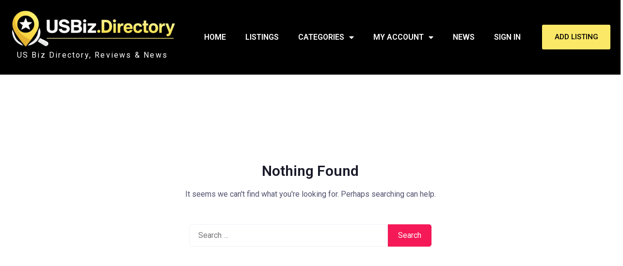

--- FILE ---
content_type: text/css; charset=utf-8
request_url: https://6a997fc0.delivery.rocketcdn.me/wp-content/uploads/elementor/css/post-1510.css?ver=1767719627
body_size: 989
content:
.elementor-1510 .elementor-element.elementor-element-0f9de54 > .elementor-container > .elementor-column > .elementor-widget-wrap{align-content:center;align-items:center;}.elementor-1510 .elementor-element.elementor-element-0f9de54:not(.elementor-motion-effects-element-type-background), .elementor-1510 .elementor-element.elementor-element-0f9de54 > .elementor-motion-effects-container > .elementor-motion-effects-layer{background-color:transparent;background-image:linear-gradient(180deg, #000000 0%, #000000 100%);}.elementor-1510 .elementor-element.elementor-element-0f9de54{transition:background 0.3s, border 0.3s, border-radius 0.3s, box-shadow 0.3s;z-index:10;}.elementor-1510 .elementor-element.elementor-element-0f9de54 > .elementor-background-overlay{transition:background 0.3s, border-radius 0.3s, opacity 0.3s;}.elementor-1510 .elementor-element.elementor-element-0fab72d > .elementor-widget-wrap > .elementor-widget:not(.elementor-widget__width-auto):not(.elementor-widget__width-initial):not(:last-child):not(.elementor-absolute){margin-block-end:: 0px;}.elementor-widget-image .widget-image-caption{color:var( --e-global-color-text );font-family:var( --e-global-typography-text-font-family ), Sans-serif;font-weight:var( --e-global-typography-text-font-weight );}.elementor-widget-text-editor{font-family:var( --e-global-typography-text-font-family ), Sans-serif;font-weight:var( --e-global-typography-text-font-weight );color:var( --e-global-color-text );}.elementor-widget-text-editor.elementor-drop-cap-view-stacked .elementor-drop-cap{background-color:var( --e-global-color-primary );}.elementor-widget-text-editor.elementor-drop-cap-view-framed .elementor-drop-cap, .elementor-widget-text-editor.elementor-drop-cap-view-default .elementor-drop-cap{color:var( --e-global-color-primary );border-color:var( --e-global-color-primary );}.elementor-1510 .elementor-element.elementor-element-7389ecc > .elementor-widget-container{margin:-28px 0px 0px 0px;}.elementor-1510 .elementor-element.elementor-element-7389ecc{text-align:center;font-family:"Roboto", Sans-serif;font-weight:800;letter-spacing:2.2px;color:#FFFFFF;}.elementor-widget-nav-menu .elementor-nav-menu .elementor-item{font-family:var( --e-global-typography-primary-font-family ), Sans-serif;font-weight:var( --e-global-typography-primary-font-weight );}.elementor-widget-nav-menu .elementor-nav-menu--main .elementor-item{color:var( --e-global-color-text );fill:var( --e-global-color-text );}.elementor-widget-nav-menu .elementor-nav-menu--main .elementor-item:hover,
					.elementor-widget-nav-menu .elementor-nav-menu--main .elementor-item.elementor-item-active,
					.elementor-widget-nav-menu .elementor-nav-menu--main .elementor-item.highlighted,
					.elementor-widget-nav-menu .elementor-nav-menu--main .elementor-item:focus{color:var( --e-global-color-accent );fill:var( --e-global-color-accent );}.elementor-widget-nav-menu .elementor-nav-menu--main:not(.e--pointer-framed) .elementor-item:before,
					.elementor-widget-nav-menu .elementor-nav-menu--main:not(.e--pointer-framed) .elementor-item:after{background-color:var( --e-global-color-accent );}.elementor-widget-nav-menu .e--pointer-framed .elementor-item:before,
					.elementor-widget-nav-menu .e--pointer-framed .elementor-item:after{border-color:var( --e-global-color-accent );}.elementor-widget-nav-menu{--e-nav-menu-divider-color:var( --e-global-color-text );}.elementor-widget-nav-menu .elementor-nav-menu--dropdown .elementor-item, .elementor-widget-nav-menu .elementor-nav-menu--dropdown  .elementor-sub-item{font-family:var( --e-global-typography-accent-font-family ), Sans-serif;font-weight:var( --e-global-typography-accent-font-weight );}.elementor-1510 .elementor-element.elementor-element-d2d3288 .elementor-menu-toggle{margin:0 auto;}.elementor-1510 .elementor-element.elementor-element-d2d3288 .elementor-nav-menu .elementor-item{font-family:"Roboto", Sans-serif;font-weight:600;text-transform:uppercase;}.elementor-1510 .elementor-element.elementor-element-d2d3288 .elementor-nav-menu--main .elementor-item{color:#FFFFFF;fill:#FFFFFF;}.elementor-1510 .elementor-element.elementor-element-d2d3288 .elementor-nav-menu--main .elementor-item:hover,
					.elementor-1510 .elementor-element.elementor-element-d2d3288 .elementor-nav-menu--main .elementor-item.elementor-item-active,
					.elementor-1510 .elementor-element.elementor-element-d2d3288 .elementor-nav-menu--main .elementor-item.highlighted,
					.elementor-1510 .elementor-element.elementor-element-d2d3288 .elementor-nav-menu--main .elementor-item:focus{color:#FCE867;fill:#FCE867;}.elementor-1510 .elementor-element.elementor-element-d2d3288 .elementor-nav-menu--main:not(.e--pointer-framed) .elementor-item:before,
					.elementor-1510 .elementor-element.elementor-element-d2d3288 .elementor-nav-menu--main:not(.e--pointer-framed) .elementor-item:after{background-color:#FCE867;}.elementor-1510 .elementor-element.elementor-element-d2d3288 .e--pointer-framed .elementor-item:before,
					.elementor-1510 .elementor-element.elementor-element-d2d3288 .e--pointer-framed .elementor-item:after{border-color:#FCE867;}.elementor-1510 .elementor-element.elementor-element-d2d3288 .elementor-nav-menu--main:not(.e--pointer-framed) .elementor-item.elementor-item-active:before,
					.elementor-1510 .elementor-element.elementor-element-d2d3288 .elementor-nav-menu--main:not(.e--pointer-framed) .elementor-item.elementor-item-active:after{background-color:#FCE867;}.elementor-1510 .elementor-element.elementor-element-d2d3288 .e--pointer-framed .elementor-item.elementor-item-active:before,
					.elementor-1510 .elementor-element.elementor-element-d2d3288 .e--pointer-framed .elementor-item.elementor-item-active:after{border-color:#FCE867;}.elementor-1510 .elementor-element.elementor-element-d2d3288 .elementor-nav-menu--dropdown a, .elementor-1510 .elementor-element.elementor-element-d2d3288 .elementor-menu-toggle{color:#FFFFFF;fill:#FFFFFF;}.elementor-1510 .elementor-element.elementor-element-d2d3288 .elementor-nav-menu--dropdown{background-color:#000000;border-style:none;}.elementor-1510 .elementor-element.elementor-element-d2d3288 .elementor-nav-menu--dropdown a:hover,
					.elementor-1510 .elementor-element.elementor-element-d2d3288 .elementor-nav-menu--dropdown a:focus,
					.elementor-1510 .elementor-element.elementor-element-d2d3288 .elementor-nav-menu--dropdown a.elementor-item-active,
					.elementor-1510 .elementor-element.elementor-element-d2d3288 .elementor-nav-menu--dropdown a.highlighted,
					.elementor-1510 .elementor-element.elementor-element-d2d3288 .elementor-menu-toggle:hover,
					.elementor-1510 .elementor-element.elementor-element-d2d3288 .elementor-menu-toggle:focus{color:#FFFFFF;}.elementor-1510 .elementor-element.elementor-element-d2d3288 .elementor-nav-menu--dropdown .elementor-item, .elementor-1510 .elementor-element.elementor-element-d2d3288 .elementor-nav-menu--dropdown  .elementor-sub-item{font-family:"Roboto", Sans-serif;font-weight:500;}.elementor-1510 .elementor-element.elementor-element-d2d3288 div.elementor-menu-toggle{color:#FFFFFF;}.elementor-1510 .elementor-element.elementor-element-d2d3288 div.elementor-menu-toggle svg{fill:#FFFFFF;}.elementor-widget-button .elementor-button{background-color:var( --e-global-color-accent );font-family:var( --e-global-typography-accent-font-family ), Sans-serif;font-weight:var( --e-global-typography-accent-font-weight );}.elementor-1510 .elementor-element.elementor-element-8d17828 .elementor-button{background-color:#FCE867;font-family:"Roboto", Sans-serif;font-weight:500;text-transform:uppercase;fill:#000000;color:#000000;}.elementor-theme-builder-content-area{height:400px;}.elementor-location-header:before, .elementor-location-footer:before{content:"";display:table;clear:both;}@media(max-width:767px){.elementor-1510 .elementor-element.elementor-element-0fab72d{width:80%;}.elementor-1510 .elementor-element.elementor-element-7389ecc > .elementor-widget-container{margin:-25px 0px 0px 0px;}.elementor-1510 .elementor-element.elementor-element-7389ecc{letter-spacing:0.1px;}.elementor-1510 .elementor-element.elementor-element-a4f7085{width:20%;}.elementor-1510 .elementor-element.elementor-element-d2d3288 .elementor-nav-menu .elementor-item{font-size:24px;line-height:0.6em;letter-spacing:0px;}.elementor-1510 .elementor-element.elementor-element-d2d3288 .elementor-nav-menu--dropdown .elementor-item, .elementor-1510 .elementor-element.elementor-element-d2d3288 .elementor-nav-menu--dropdown  .elementor-sub-item{font-size:16px;}}@media(min-width:768px){.elementor-1510 .elementor-element.elementor-element-0fab72d{width:29.735%;}.elementor-1510 .elementor-element.elementor-element-a4f7085{width:56.684%;}.elementor-1510 .elementor-element.elementor-element-aee5d8c{width:12.885%;}}

--- FILE ---
content_type: text/css; charset=utf-8
request_url: https://6a997fc0.delivery.rocketcdn.me/wp-content/uploads/elementor/css/post-1772.css?ver=1767719627
body_size: 394
content:
.elementor-1772 .elementor-element.elementor-element-b3626f4:not(.elementor-motion-effects-element-type-background), .elementor-1772 .elementor-element.elementor-element-b3626f4 > .elementor-motion-effects-container > .elementor-motion-effects-layer{background-color:#1A1919;}.elementor-1772 .elementor-element.elementor-element-b3626f4 > .elementor-container{max-width:1000px;}.elementor-1772 .elementor-element.elementor-element-b3626f4{transition:background 0.3s, border 0.3s, border-radius 0.3s, box-shadow 0.3s;padding:55px 0px 25px 0px;}.elementor-1772 .elementor-element.elementor-element-b3626f4 > .elementor-background-overlay{transition:background 0.3s, border-radius 0.3s, opacity 0.3s;}.elementor-widget-heading .elementor-heading-title{font-family:var( --e-global-typography-primary-font-family ), Sans-serif;font-weight:var( --e-global-typography-primary-font-weight );color:var( --e-global-color-primary );}.elementor-1772 .elementor-element.elementor-element-af03f4d .elementor-heading-title{font-family:"Roboto", Sans-serif;font-size:18px;font-weight:600;text-transform:uppercase;color:#FCE867;}.elementor-widget-text-editor{font-family:var( --e-global-typography-text-font-family ), Sans-serif;font-weight:var( --e-global-typography-text-font-weight );color:var( --e-global-color-text );}.elementor-widget-text-editor.elementor-drop-cap-view-stacked .elementor-drop-cap{background-color:var( --e-global-color-primary );}.elementor-widget-text-editor.elementor-drop-cap-view-framed .elementor-drop-cap, .elementor-widget-text-editor.elementor-drop-cap-view-default .elementor-drop-cap{color:var( --e-global-color-primary );border-color:var( --e-global-color-primary );}.elementor-1772 .elementor-element.elementor-element-7452dfa{text-align:start;color:#FFFFFF;}.elementor-1772 .elementor-element.elementor-element-7452dfa a{color:#FFFFFF;}.elementor-1772 .elementor-element.elementor-element-4db22d6 .elementor-heading-title{font-family:"Roboto", Sans-serif;font-size:18px;font-weight:600;text-transform:uppercase;color:#FCE867;}.elementor-1772 .elementor-element.elementor-element-b2f580d{text-align:start;color:#FFFFFF;}.elementor-1772 .elementor-element.elementor-element-8cb93ea .elementor-heading-title{font-family:"Roboto", Sans-serif;font-size:18px;font-weight:600;text-transform:uppercase;color:#FCE867;}.elementor-1772 .elementor-element.elementor-element-b5702bd{text-align:start;color:#FFFFFF;}.elementor-1772 .elementor-element.elementor-element-b318a18 .elementor-heading-title{font-family:"Roboto", Sans-serif;font-size:18px;font-weight:600;text-transform:uppercase;color:#FCE867;}.elementor-1772 .elementor-element.elementor-element-844c35b{text-align:start;color:#FFFFFF;}.elementor-1772 .elementor-element.elementor-element-64df2bf > .elementor-container > .elementor-column > .elementor-widget-wrap{align-content:center;align-items:center;}.elementor-1772 .elementor-element.elementor-element-64df2bf:not(.elementor-motion-effects-element-type-background), .elementor-1772 .elementor-element.elementor-element-64df2bf > .elementor-motion-effects-container > .elementor-motion-effects-layer{background-color:#000000;}.elementor-1772 .elementor-element.elementor-element-64df2bf{transition:background 0.3s, border 0.3s, border-radius 0.3s, box-shadow 0.3s;}.elementor-1772 .elementor-element.elementor-element-64df2bf > .elementor-background-overlay{transition:background 0.3s, border-radius 0.3s, opacity 0.3s;}.elementor-1772 .elementor-element.elementor-element-2b8d261{text-align:center;font-family:"Roboto", Sans-serif;font-weight:400;text-transform:uppercase;color:#FFFFFF;}.elementor-theme-builder-content-area{height:400px;}.elementor-location-header:before, .elementor-location-footer:before{content:"";display:table;clear:both;}

--- FILE ---
content_type: text/css; charset=utf-8
request_url: https://6a997fc0.delivery.rocketcdn.me/wp-content/themes/onelisting/assets/css/directorist.css?ver=2.0.21
body_size: 38693
content:
/*---------------------------------  
CSS INDEX
===================================

#. Variables
#. General
#. Archive
#. Search Home
#. Components
    #. Button
    #. Card
    #. Author Profile
    #. Add Listing
    #. Category Location
    #. Advance Search
    #. Pagination
    #. Widget
    #. Listing Map
#. Listing
    #. General
    #. Listing Card
        #. LIsting Details
            #.General
            #. Details Header
            #. Details Content
            #.General

    #. User Dashboard
        #.General
        #.Sidebar
        #.Listing
        #.Dashboard Tab
        #.User Profile
        #.Announcement
---------------------------------------*/
/* BEM Element and Modifier */
/*---------------------
#. Base General
----------------------*/
/* Directorist Content Module */
.directorist-content-module {
  margin-bottom: 20px;
  border-radius: 4px;
  border-color: var(--color-border-light);
}
.directorist-content-module__title {
  font-size: 16px;
  font-weight: 500;
  color: var(--color-dark);
  border-bottom: 1px solid var(--color-border);
}
/* Directorist Form */
.directorist-form-label {
  font-size: 15px;
  line-height: 1.33;
  color: var(--color-dark);
}

.directorist-form-group .directorist-form-element {
  height: 46px;
  border-color: var(--color-border-gray);
}
.directorist-form-group label {
  font-size: 15px;
  font-weight: 500;
  color: var(--color-dark);
}

/* Select2 Style */
.select2-container--default .select2-selection--single .select2-selection__arrow:after {
  font-size: 12px;
  color: var(--color-light-gray);
}
.select2-container--default .directorist-select2-addons-area .directorist-select2-dropdown-toggle i {
  color: var(--color-light-gray);
}

.select2-container {
  z-index: auto;
}
.select2-container.select2-container--open {
  z-index: 99999;
}

.directorist-form-group .select2-selection {
  border-color: var(--color-border-gray);
}
.directorist-form-group .select2-container--default .select2-selection {
  min-height: 46px;
  padding: 0 16px;
}
.directorist-form-group .wp-editor-container {
  border-radius: 4px 0px 4px 4px;
  border-color: var(--color-border-gray);
}
.directorist-form-group .wp-editor-container .quicktags-toolbar {
  padding: 6.5px 10px;
  border-radius: 4px 0 0 0;
  background-color: transparent;
}
.directorist-form-group .wp-editor-container .wp-editor-area {
  border-radius: 4px;
  border: 0 none;
}
.directorist-form-group .wp-editor-container .mce-edit-area {
  border-right: 0px none !important;
}
.directorist-form-group .wp-core-ui .quicktags-toolbar input.button.button-small {
  font-size: 16px;
  border: 0 none;
  background-color: transparent;
  color: var(--color-body);
}

/* Directorist Checkbox */
.directorist-checkbox.directorist-checkbox-primary input[type=checkbox] + .directorist-checkbox__label {
  color: var(--color-body);
}
.directorist-checkbox.directorist-checkbox-primary input[type=checkbox]:checked + .directorist-checkbox__label {
  color: var(--color-body);
}
.directorist-checkbox.directorist-checkbox-primary input[type=checkbox]:checked + .directorist-checkbox__label:after {
  background-color: var(--color-primary);
  border-color: var(--color-primary);
}
.directorist-checkbox.directorist-checkbox-theme-admin input[type=checkbox] + .directorist-checkbox__label:after {
  width: 18px;
  height: 18px;
  border-color: var(--color-light-gray);
}
.directorist-checkbox.directorist-checkbox-theme-admin input[type=checkbox] + .directorist-checkbox__label:before {
  top: 5px !important;
  left: 5px !important;
}
.directorist-checkbox.directorist-checkbox-theme-admin input[type=checkbox]:checked + .directorist-checkbox__label::after {
  background-color: var(--color-dark);
  border-color: var(--color-dark);
}

/* Directorist Switch */
.directorist-switch.directorist-switch-primary .directorist-switch-input:checked + .directorist-switch-label:before {
  background-color: var(--color-primary);
}
.directorist-switch.directorist-switch-primary .directorist-switch-label:before {
  background-color: var(--color-border);
}

/* Directorist Dropdown */
.directorist-content-active .directorist-dropdown__links {
  box-shadow: 0 10px 30px rgba(143, 142, 159, 0.25);
}
.directorist-content-active .directorist-dropdown__links a.directorist-dropdown__links--single:hover {
  color: var(--color-primary);
  background-color: transparent;
}

.directorist-content-active .elementor-section .directorist-type-nav__link {
  padding-top: 6px;
}

/* Directorist Type Selection */
.directorist-listing-type-selection {
  margin-bottom: 20px;
  border-bottom: 1px solid var(--color-border-light);
}
@media (min-width: 1200px) {
  .directorist-listing-type-selection {
    flex-wrap: wrap;
  }
}
.directorist-listing-type-selection .directorist-listing-type-selection__item {
  margin-bottom: 0;
}
@media (min-width: 1200px) {
  .directorist-listing-type-selection .directorist-listing-type-selection__item {
    padding-top: 6px;
  }
}
.directorist-listing-type-selection .directorist-listing-type-selection__item .search_listing_types {
  font-size: 14px;
  font-weight: 500;
  color: var(--color-body);
}
.directorist-listing-type-selection .directorist-listing-type-selection__item .search_listing_types:hover, .directorist-listing-type-selection .directorist-listing-type-selection__item .search_listing_types.directorist-listing-type-selection__link--current {
  color: var(--color-primary);
}
.directorist-listing-type-selection .directorist-listing-type-selection__item .search_listing_types:hover .directorist-icon-mask:after, .directorist-listing-type-selection .directorist-listing-type-selection__item .search_listing_types.directorist-listing-type-selection__link--current .directorist-icon-mask:after {
  background-color: var(--color-primary);
}
.directorist-listing-type-selection .directorist-listing-type-selection__item .search_listing_types:hover:after, .directorist-listing-type-selection .directorist-listing-type-selection__item .search_listing_types.directorist-listing-type-selection__link--current:after {
  background-color: var(--color-primary);
}

.directorist-alert {
  border-radius: 5px;
}

/* Login Short Code */
.atbdp_login_form_shortcode .atbd_social_login {
  margin-bottom: 15px;
}
.atbdp_login_form_shortcode .atbd_social_login .az-fb-login-btn {
  background: transparent;
  color: #3b5999 !important;
  border: 1px solid #3b5999 !important;
  margin: 1rem 3px 0 !important;
}
.atbdp_login_form_shortcode .atbd_social_login .az-fb-login-btn span.fa {
  font-family: "Font Awesome 5 Brands";
  color: #3b5999 !important;
}
.atbdp_login_form_shortcode .atbd_social_login .az-fb-login-btn:hover {
  background: #3b5999 !important;
  border: 1px solid #3b5999;
  color: #ffffff !important;
}
.atbdp_login_form_shortcode .atbd_social_login .az-fb-login-btn:hover span.fa {
  color: #ffffff !important;
}
.atbdp_login_form_shortcode .atbd_social_login .az-gg-login-btn {
  background: transparent;
  color: #dd4b39 !important;
  border: 1px solid #dd4b39 !important;
  margin: 1rem 3px 0 !important;
}
.atbdp_login_form_shortcode .atbd_social_login .az-gg-login-btn span.fa {
  font-family: "Font Awesome 5 Brands";
  color: #dd4b39 !important;
}
.atbdp_login_form_shortcode .atbd_social_login .az-gg-login-btn:hover {
  background: #dd4b39 !important;
  color: #ffffff !important;
}
.atbdp_login_form_shortcode .atbd_social_login .az-gg-login-btn:hover span.fa {
  color: #ffffff !important;
}

.theme-dir-login .directorist-login-wrapper,
.directorist-registration-wrapper {
  padding: 50px 0;
}

.directorist-alert.directorist-alert-info {
  color: var(--color-dark);
}

/* transition */
a {
  transition: all 0.2s ease-in-out;
}

@media (max-width: 380px) {
  .directorist-content-active .directorist-listings-header .directorist-dropdown .directorist-dropdown__links {
    left: 0;
  }
}
/* BEM Element and Modifier */
.directorist-user-dashboard-access-notice {
  padding: 100px 15px 90px;
  width: 100%;
  max-width: 1140px;
  margin-right: auto;
  margin-left: auto;
}
@media only screen and (max-width: 767px) {
  .directorist-user-dashboard-access-notice {
    padding: 80px 15px 70px;
  }
}
@media only screen and (max-width: 575px) {
  .directorist-user-dashboard-access-notice {
    padding: 60px 15px 50px;
  }
}

.directorist-alert.directorist-alert-warning {
  color: var(--color-dark);
}
.directorist-alert.directorist-alert-warning span {
  color: var(--color-dark);
}
.directorist-alert.directorist-alert-warning a {
  text-decoration: none;
  color: var(--color-warning);
}
.directorist-alert.directorist-alert-warning a:hover {
  color: var(--color-primary);
}

/* pricing plan */
.at-modal .atm-contents-inner .dcl_pricing_plan label {
  font-weight: 600;
  color: var(--color-dark);
}
.at-modal .atm-contents-inner .dcl_pricing_plan .atbd_plan_core_features span {
  color: var(--color-gray);
  font-size: 15px;
}
.at-modal .atm-contents-inner .atbd_modal-footer .atbd_modal_btn,
.at-modal .atm-contents-inner .at-modal-close {
  background-color: rgba(var(--color-primary-rgba), 0.15);
  color: var(--color-primary) !important;
  transition: all 0.2s ease-in-out;
}
.at-modal .atm-contents-inner .atbd_modal-footer .atbd_modal_btn:hover,
.at-modal .atm-contents-inner .at-modal-close:hover {
  background-color: var(--color-primary);
  color: var(--color-white) !important;
}
.at-modal .atm-contents-inner .atbd_modal-header p a {
  color: var(--color-success);
  text-decoration: none;
}
.at-modal .atm-contents-inner .atbd_modal-header p a:hover {
  opacity: 0.8;
}
.at-modal .atm-contents-inner .dcl_pricing_plan .atbd_badge {
  background-color: var(--color-success);
}
.at-modal .atm-contents-inner .dcl_pricing_plan input:checked + label:before {
  border: 5px solid var(--color-success);
}
.at-modal .atm-contents-inner .dcl_pricing_plan hr {
  color: var(--color-border-gray);
}
.at-modal .atm-contents-inner .dcl_pricing_plan .atbd_plan_core_features span:after {
  color: var(--color-border-gray);
}

/* Preloader */
#directorist-dashboard-preloader div {
  border-color: var(--color-primary) transparent transparent transparent;
}

/* wallet payment */
.directorist-wallet-payment-method__fields {
  margin-top: 15px;
}

/* Pagination */
.directorist-user-dashboard-tabcontent .directorist-dashboard-pagination .page-numbers.current {
  border: 1px solid var(--color-primary);
  color: var(--color-primary);
}

.directorist-user-dashboard-tabcontent .directorist-listing-table .directorist-dropdown-menu .directorist-dropdown-menu__list .directorist-dropdown-item.directorist-mas-checked .directorist-check-icon:after {
  background-color: var(--color-white);
}
.directorist-user-dashboard-tabcontent .directorist-listing-table .directorist-dropdown-menu .directorist-dropdown-menu__list .directorist-dropdown-item .directorist-check-icon {
  display: flex;
  align-items: center;
  justify-content: center;
}
.directorist-user-dashboard-tabcontent .directorist-listing-table .directorist-dropdown-menu .directorist-dropdown-menu__list .directorist-dropdown-item .directorist-check-icon:after {
  width: 11px;
  height: 11px;
}
.directorist-user-dashboard-tabcontent .directorist-listing-table .directorist-dropdown-menu .directorist-dropdown-menu__list .directorist-dropdown-item .directorist-checkbox-absent-input__label {
  padding-left: 0;
}

.directorist-user-dashboard-tabcontent .directorist-listing-table .directorist-actions a.directorist-link-btn {
  color: var(--color-info);
  transition: 0.3s;
}
.directorist-user-dashboard-tabcontent .directorist-listing-table .directorist-actions a.directorist-link-btn .directorist-icon-mask:after {
  background-color: var(--color-info);
  transition: 0.3s;
}

.directorist-user-dashboard-tabcontent .directorist-listing-table .directorist-dropdown-menu .directorist-dropdown-menu__list .directorist-dropdown-item:not(.directorist-checkbox-absent-input):hover {
  color: var(--color-primary);
  transition: 0.3s;
}
.directorist-user-dashboard-tabcontent .directorist-listing-table .directorist-dropdown-menu .directorist-dropdown-menu__list .directorist-dropdown-item:not(.directorist-checkbox-absent-input):hover .directorist-icon-mask:after {
  background-color: var(--color-primary);
  transition: 0.3s;
}

/*-----------------------
#. Search Home
-----------------------*/
/* Directorist Search Form */
.directorist-search-contents .directorist-search-form-wrap {
  display: flex;
  flex-direction: column;
}
@media only screen and (max-width: 767px) {
  .directorist-search-contents .directorist-search-form-wrap {
    display: block;
  }
}
.directorist-search-contents .directorist-search-form-wrap .directorist-listing-type-selection {
  justify-content: center;
}
.directorist-search-contents .directorist-search-form-wrap .directorist-search-form__box {
  box-shadow: none;
  border-radius: 0;
  padding: 20px 30px 20px;
  background-color: #fff;
  border-radius: 6px;
  box-shadow: 0 3px 5px rgba(132, 142, 159, 0.05);
  border: 1px solid #EFF1F6;
  margin-top: 30px;
}
@media only screen and (max-width: 575px) {
  .directorist-search-contents .directorist-search-form-wrap .directorist-search-form__box {
    padding: 0;
    border: none;
    height: 0;
  }
}
.directorist-search-contents .directorist-search-form-wrap .directorist-search-form-box,
.directorist-search-contents .directorist-search-form-wrap .directorist-search-form-box-wrap {
  display: flex;
  align-items: flex-start;
  flex: 1;
  flex-wrap: wrap;
  width: 100%;
}
@media only screen and (max-width: 575px) {
  .directorist-search-contents .directorist-search-form-wrap .directorist-search-form-box,
  .directorist-search-contents .directorist-search-form-wrap .directorist-search-form-box-wrap {
    display: block;
  }
}
.directorist-search-contents .directorist-search-form-wrap .directorist-search-form-box .theme-search-dropdown .theme-search-dropdown-toggle .directorist-checkbox-wrapper,
.directorist-search-contents .directorist-search-form-wrap .directorist-search-form-box-wrap .theme-search-dropdown .theme-search-dropdown-toggle .directorist-checkbox-wrapper {
  display: block;
  margin: -5px;
}
.directorist-search-contents .directorist-search-form-wrap .directorist-search-form-box .theme-search-dropdown .theme-search-dropdown-toggle .directorist-checkbox-wrapper .directorist-checkbox,
.directorist-search-contents .directorist-search-form-wrap .directorist-search-form-box-wrap .theme-search-dropdown .theme-search-dropdown-toggle .directorist-checkbox-wrapper .directorist-checkbox {
  margin: 5px;
}
.directorist-search-contents .directorist-search-form-wrap .directorist-search-form-box .directorist-advanced-filter,
.directorist-search-contents .directorist-search-form-wrap .directorist-search-form-box-wrap .directorist-advanced-filter {
  flex: 0 0 100%;
}
.directorist-search-contents .directorist-search-form-wrap .directorist-search-form-box,
.directorist-search-contents .directorist-search-form-wrap .directorist-search-form-box-wrap {
  /* More Filters */
}
.directorist-search-contents .directorist-search-form-wrap .directorist-search-form-box .directorist-search-slide,
.directorist-search-contents .directorist-search-form-wrap .directorist-search-form-box-wrap .directorist-search-slide {
  position: absolute;
  width: 100%;
  top: 78px;
}
.directorist-search-contents .directorist-search-form-wrap .directorist-search-form-box .directorist-search-slide .directorist-advanced-filter--show,
.directorist-search-contents .directorist-search-form-wrap .directorist-search-form-box-wrap .directorist-search-slide .directorist-advanced-filter--show {
  padding: 25px 0 0 !important;
}
@media only screen and (max-width: 991px) {
  .directorist-search-contents .directorist-search-form-wrap .directorist-search-form-box .directorist-search-slide,
  .directorist-search-contents .directorist-search-form-wrap .directorist-search-form-box-wrap .directorist-search-slide {
    top: 150px;
  }
}
@media only screen and (max-width: 575px) {
  .directorist-search-contents .directorist-search-form-wrap .directorist-search-form-box .directorist-search-slide,
  .directorist-search-contents .directorist-search-form-wrap .directorist-search-form-box-wrap .directorist-search-slide {
    top: 295px;
  }
}
.directorist-search-contents .directorist-search-form-wrap .directorist-search-form-box .directorist-search-float,
.directorist-search-contents .directorist-search-form-wrap .directorist-search-form-box-wrap .directorist-search-float {
  order: 3;
  width: 100%;
  position: relative;
  top: 25px;
}
.directorist-search-contents .directorist-search-form-wrap .directorist-search-form-box .directorist-search-float .directorist-advanced-filter,
.directorist-search-contents .directorist-search-form-wrap .directorist-search-form-box-wrap .directorist-search-float .directorist-advanced-filter {
  position: relative;
  padding: 0 !important;
  margin: 0 !important;
}
.directorist-search-contents .directorist-search-form-wrap .directorist-search-form-box.overlapping,
.directorist-search-contents .directorist-search-form-wrap .directorist-search-form-box-wrap.overlapping {
  padding: 0;
}
.directorist-search-contents .directorist-search-form-wrap .directorist-search-form-box.overlapping .directorist-search-float .directorist-advanced-filter,
.directorist-search-contents .directorist-search-form-wrap .directorist-search-form-box-wrap.overlapping .directorist-search-float .directorist-advanced-filter {
  border: none;
}
.directorist-search-contents .directorist-search-form-wrap .directorist-search-form-box.always_open .directorist-advanced-filter,
.directorist-search-contents .directorist-search-form-wrap .directorist-search-form-box-wrap.always_open .directorist-advanced-filter {
  margin: 0;
  padding: 0 15px;
  border: none;
  box-shadow: none;
}
.directorist-search-contents .directorist-search-form-wrap .directorist-search-form-box.always_open .directorist-advanced-filter .directorist-advanced-filter__advanced--element,
.directorist-search-contents .directorist-search-form-wrap .directorist-search-form-box-wrap.always_open .directorist-advanced-filter .directorist-advanced-filter__advanced--element {
  margin: 0;
}
.directorist-search-contents .directorist-search-form-wrap .directorist-search-form-box.always_open .directorist-advanced-filter__action,
.directorist-search-contents .directorist-search-form-wrap .directorist-search-form-box-wrap.always_open .directorist-advanced-filter__action {
  padding: 15px 0 0;
}
.directorist-search-contents .directorist-search-form-wrap .directorist-search-form-box.always_open .directorist-search-form-action,
.directorist-search-contents .directorist-search-form-wrap .directorist-search-form-box-wrap.always_open .directorist-search-form-action {
  display: none;
}
.directorist-search-contents .directorist-search-form-wrap .directorist-search-form-top {
  border: 0 none;
  padding: 0;
  background-color: transparent;
  width: 100%;
  flex: 1;
  flex-wrap: wrap;
}
@media only screen and (max-width: 1399px) {
  .directorist-search-contents .directorist-search-form-wrap .directorist-search-form-top {
    align-items: start;
  }
}
@media only screen and (max-width: 1199px) {
  .directorist-search-contents .directorist-search-form-wrap .directorist-search-form-top {
    flex-wrap: wrap;
  }
}
@media only screen and (max-width: 575px) {
  .directorist-search-contents .directorist-search-form-wrap .directorist-search-form-top {
    margin: -1px 0;
  }
}
.directorist-search-contents .directorist-search-form-wrap .directorist-search-form-top .single_search_field {
  margin: 5px;
  min-width: auto;
  max-width: 31%;
}
@media only screen and (max-width: 1199px) {
  .directorist-search-contents .directorist-search-form-wrap .directorist-search-form-top .single_search_field {
    flex: 46%;
    max-width: unset;
  }
}
@media only screen and (max-width: 767px) {
  .directorist-search-contents .directorist-search-form-wrap .directorist-search-form-top .single_search_field {
    flex: 100%;
  }
}
.directorist-search-contents .directorist-search-form-wrap .directorist-search-form-top .single_search_field > label {
  display: none;
}
.directorist-search-contents .directorist-search-form-wrap .directorist-search-form-top .single_search_field .directorist-form-element {
  border: none;
  border-right: 1px solid var(--color-bg-lighter);
}
.directorist-search-contents .directorist-search-form-wrap .directorist-search-form-top .directorist-search-field {
  flex: 28%;
  min-width: auto;
}
.directorist-search-contents .directorist-search-form-wrap .directorist-search-form-top .directorist-search-field .directorist-form-element {
  height: 40px;
  min-height: 40px;
  line-height: 40px;
  border-radius: 0;
  border: none;
  border-right: 1px solid var(--color-bg-lighter);
}
.directorist-search-contents .directorist-search-form-wrap .directorist-search-form-top .directorist-search-field .directorist-form-element:focus {
  border-bottom-color: var(--color-dark);
}
.directorist-search-contents .directorist-search-form-wrap .directorist-search-form-top .directorist-search-field .directorist-form-element::placeholder {
  color: var(--color-lighter);
  font-size: 15px;
}
.directorist-search-contents .directorist-search-form-wrap .directorist-search-form-top .directorist-search-field.directorist-search-query .directorist-form-element {
  padding-right: 30px;
}
.directorist-search-contents .directorist-search-form-wrap .directorist-search-form-top .directorist-search-field .directorist-select {
  border-right: 1px solid var(--color-bg-lighter);
}
.directorist-search-contents .directorist-search-form-wrap .directorist-search-form-top .directorist-search-field .directorist-select select {
  border: none;
}
.directorist-search-contents .directorist-search-form-wrap .directorist-search-form-top .directorist-search-field .directorist-select .select2-container.select2-container--default .select2-selection--single {
  border: 0 none;
  height: 40px;
  min-height: 40px;
}
.directorist-search-contents .directorist-search-form-wrap .directorist-search-form-top .directorist-search-field .directorist-location-js + .address_result ul li a {
  text-decoration: none;
}
.directorist-search-contents .directorist-search-form-wrap .directorist-search-form-top .directorist-search-field:nth-child(3) .directorist-color-picker-wrap,
.directorist-search-contents .directorist-search-form-wrap .directorist-search-form-top .directorist-search-field:nth-child(3) .theme-search-dropdown__label,
.directorist-search-contents .directorist-search-form-wrap .directorist-search-form-top .directorist-search-field:nth-child(3) .directorist-form-element,
.directorist-search-contents .directorist-search-form-wrap .directorist-search-form-top .directorist-search-field:nth-child(3) .directorist-select,
.directorist-search-contents .directorist-search-form-wrap .directorist-search-form-top .directorist-search-field:nth-child(3) .check-btn, .directorist-search-contents .directorist-search-form-wrap .directorist-search-form-top .directorist-search-field:nth-child(6) .directorist-color-picker-wrap,
.directorist-search-contents .directorist-search-form-wrap .directorist-search-form-top .directorist-search-field:nth-child(6) .theme-search-dropdown__label,
.directorist-search-contents .directorist-search-form-wrap .directorist-search-form-top .directorist-search-field:nth-child(6) .directorist-form-element,
.directorist-search-contents .directorist-search-form-wrap .directorist-search-form-top .directorist-search-field:nth-child(6) .directorist-select,
.directorist-search-contents .directorist-search-form-wrap .directorist-search-form-top .directorist-search-field:nth-child(6) .check-btn, .directorist-search-contents .directorist-search-form-wrap .directorist-search-form-top .directorist-search-field:nth-child(9) .directorist-color-picker-wrap,
.directorist-search-contents .directorist-search-form-wrap .directorist-search-form-top .directorist-search-field:nth-child(9) .theme-search-dropdown__label,
.directorist-search-contents .directorist-search-form-wrap .directorist-search-form-top .directorist-search-field:nth-child(9) .directorist-form-element,
.directorist-search-contents .directorist-search-form-wrap .directorist-search-form-top .directorist-search-field:nth-child(9) .directorist-select,
.directorist-search-contents .directorist-search-form-wrap .directorist-search-form-top .directorist-search-field:nth-child(9) .check-btn, .directorist-search-contents .directorist-search-form-wrap .directorist-search-form-top .directorist-search-field:nth-child(12) .directorist-color-picker-wrap,
.directorist-search-contents .directorist-search-form-wrap .directorist-search-form-top .directorist-search-field:nth-child(12) .theme-search-dropdown__label,
.directorist-search-contents .directorist-search-form-wrap .directorist-search-form-top .directorist-search-field:nth-child(12) .directorist-form-element,
.directorist-search-contents .directorist-search-form-wrap .directorist-search-form-top .directorist-search-field:nth-child(12) .directorist-select,
.directorist-search-contents .directorist-search-form-wrap .directorist-search-form-top .directorist-search-field:nth-child(12) .check-btn, .directorist-search-contents .directorist-search-form-wrap .directorist-search-form-top .directorist-search-field:nth-child(15) .directorist-color-picker-wrap,
.directorist-search-contents .directorist-search-form-wrap .directorist-search-form-top .directorist-search-field:nth-child(15) .theme-search-dropdown__label,
.directorist-search-contents .directorist-search-form-wrap .directorist-search-form-top .directorist-search-field:nth-child(15) .directorist-form-element,
.directorist-search-contents .directorist-search-form-wrap .directorist-search-form-top .directorist-search-field:nth-child(15) .directorist-select,
.directorist-search-contents .directorist-search-form-wrap .directorist-search-form-top .directorist-search-field:nth-child(15) .check-btn, .directorist-search-contents .directorist-search-form-wrap .directorist-search-form-top .directorist-search-field:nth-child(18) .directorist-color-picker-wrap,
.directorist-search-contents .directorist-search-form-wrap .directorist-search-form-top .directorist-search-field:nth-child(18) .theme-search-dropdown__label,
.directorist-search-contents .directorist-search-form-wrap .directorist-search-form-top .directorist-search-field:nth-child(18) .directorist-form-element,
.directorist-search-contents .directorist-search-form-wrap .directorist-search-form-top .directorist-search-field:nth-child(18) .directorist-select,
.directorist-search-contents .directorist-search-form-wrap .directorist-search-form-top .directorist-search-field:nth-child(18) .check-btn, .directorist-search-contents .directorist-search-form-wrap .directorist-search-form-top .directorist-search-field:nth-child(21) .directorist-color-picker-wrap,
.directorist-search-contents .directorist-search-form-wrap .directorist-search-form-top .directorist-search-field:nth-child(21) .theme-search-dropdown__label,
.directorist-search-contents .directorist-search-form-wrap .directorist-search-form-top .directorist-search-field:nth-child(21) .directorist-form-element,
.directorist-search-contents .directorist-search-form-wrap .directorist-search-form-top .directorist-search-field:nth-child(21) .directorist-select,
.directorist-search-contents .directorist-search-form-wrap .directorist-search-form-top .directorist-search-field:nth-child(21) .check-btn, .directorist-search-contents .directorist-search-form-wrap .directorist-search-form-top .directorist-search-field:nth-child(24) .directorist-color-picker-wrap,
.directorist-search-contents .directorist-search-form-wrap .directorist-search-form-top .directorist-search-field:nth-child(24) .theme-search-dropdown__label,
.directorist-search-contents .directorist-search-form-wrap .directorist-search-form-top .directorist-search-field:nth-child(24) .directorist-form-element,
.directorist-search-contents .directorist-search-form-wrap .directorist-search-form-top .directorist-search-field:nth-child(24) .directorist-select,
.directorist-search-contents .directorist-search-form-wrap .directorist-search-form-top .directorist-search-field:nth-child(24) .check-btn, .directorist-search-contents .directorist-search-form-wrap .directorist-search-form-top .directorist-search-field:nth-child(27) .directorist-color-picker-wrap,
.directorist-search-contents .directorist-search-form-wrap .directorist-search-form-top .directorist-search-field:nth-child(27) .theme-search-dropdown__label,
.directorist-search-contents .directorist-search-form-wrap .directorist-search-form-top .directorist-search-field:nth-child(27) .directorist-form-element,
.directorist-search-contents .directorist-search-form-wrap .directorist-search-form-top .directorist-search-field:nth-child(27) .directorist-select,
.directorist-search-contents .directorist-search-form-wrap .directorist-search-form-top .directorist-search-field:nth-child(27) .check-btn {
  border-right: none;
}
@media only screen and (max-width: 1199px) {
  .directorist-search-contents .directorist-search-form-wrap .directorist-search-form-top .directorist-search-field {
    flex: 46%;
    max-width: unset;
  }
  .directorist-search-contents .directorist-search-form-wrap .directorist-search-form-top .directorist-search-field:nth-child(3) .directorist-color-picker-wrap,
  .directorist-search-contents .directorist-search-form-wrap .directorist-search-form-top .directorist-search-field:nth-child(3) .theme-search-dropdown__label,
  .directorist-search-contents .directorist-search-form-wrap .directorist-search-form-top .directorist-search-field:nth-child(3) .directorist-form-element,
  .directorist-search-contents .directorist-search-form-wrap .directorist-search-form-top .directorist-search-field:nth-child(3) .directorist-select,
  .directorist-search-contents .directorist-search-form-wrap .directorist-search-form-top .directorist-search-field:nth-child(3) .check-btn, .directorist-search-contents .directorist-search-form-wrap .directorist-search-form-top .directorist-search-field:nth-child(6) .directorist-color-picker-wrap,
  .directorist-search-contents .directorist-search-form-wrap .directorist-search-form-top .directorist-search-field:nth-child(6) .theme-search-dropdown__label,
  .directorist-search-contents .directorist-search-form-wrap .directorist-search-form-top .directorist-search-field:nth-child(6) .directorist-form-element,
  .directorist-search-contents .directorist-search-form-wrap .directorist-search-form-top .directorist-search-field:nth-child(6) .directorist-select,
  .directorist-search-contents .directorist-search-form-wrap .directorist-search-form-top .directorist-search-field:nth-child(6) .check-btn, .directorist-search-contents .directorist-search-form-wrap .directorist-search-form-top .directorist-search-field:nth-child(9) .directorist-color-picker-wrap,
  .directorist-search-contents .directorist-search-form-wrap .directorist-search-form-top .directorist-search-field:nth-child(9) .theme-search-dropdown__label,
  .directorist-search-contents .directorist-search-form-wrap .directorist-search-form-top .directorist-search-field:nth-child(9) .directorist-form-element,
  .directorist-search-contents .directorist-search-form-wrap .directorist-search-form-top .directorist-search-field:nth-child(9) .directorist-select,
  .directorist-search-contents .directorist-search-form-wrap .directorist-search-form-top .directorist-search-field:nth-child(9) .check-btn, .directorist-search-contents .directorist-search-form-wrap .directorist-search-form-top .directorist-search-field:nth-child(12) .directorist-color-picker-wrap,
  .directorist-search-contents .directorist-search-form-wrap .directorist-search-form-top .directorist-search-field:nth-child(12) .theme-search-dropdown__label,
  .directorist-search-contents .directorist-search-form-wrap .directorist-search-form-top .directorist-search-field:nth-child(12) .directorist-form-element,
  .directorist-search-contents .directorist-search-form-wrap .directorist-search-form-top .directorist-search-field:nth-child(12) .directorist-select,
  .directorist-search-contents .directorist-search-form-wrap .directorist-search-form-top .directorist-search-field:nth-child(12) .check-btn, .directorist-search-contents .directorist-search-form-wrap .directorist-search-form-top .directorist-search-field:nth-child(15) .directorist-color-picker-wrap,
  .directorist-search-contents .directorist-search-form-wrap .directorist-search-form-top .directorist-search-field:nth-child(15) .theme-search-dropdown__label,
  .directorist-search-contents .directorist-search-form-wrap .directorist-search-form-top .directorist-search-field:nth-child(15) .directorist-form-element,
  .directorist-search-contents .directorist-search-form-wrap .directorist-search-form-top .directorist-search-field:nth-child(15) .directorist-select,
  .directorist-search-contents .directorist-search-form-wrap .directorist-search-form-top .directorist-search-field:nth-child(15) .check-btn, .directorist-search-contents .directorist-search-form-wrap .directorist-search-form-top .directorist-search-field:nth-child(18) .directorist-color-picker-wrap,
  .directorist-search-contents .directorist-search-form-wrap .directorist-search-form-top .directorist-search-field:nth-child(18) .theme-search-dropdown__label,
  .directorist-search-contents .directorist-search-form-wrap .directorist-search-form-top .directorist-search-field:nth-child(18) .directorist-form-element,
  .directorist-search-contents .directorist-search-form-wrap .directorist-search-form-top .directorist-search-field:nth-child(18) .directorist-select,
  .directorist-search-contents .directorist-search-form-wrap .directorist-search-form-top .directorist-search-field:nth-child(18) .check-btn, .directorist-search-contents .directorist-search-form-wrap .directorist-search-form-top .directorist-search-field:nth-child(21) .directorist-color-picker-wrap,
  .directorist-search-contents .directorist-search-form-wrap .directorist-search-form-top .directorist-search-field:nth-child(21) .theme-search-dropdown__label,
  .directorist-search-contents .directorist-search-form-wrap .directorist-search-form-top .directorist-search-field:nth-child(21) .directorist-form-element,
  .directorist-search-contents .directorist-search-form-wrap .directorist-search-form-top .directorist-search-field:nth-child(21) .directorist-select,
  .directorist-search-contents .directorist-search-form-wrap .directorist-search-form-top .directorist-search-field:nth-child(21) .check-btn, .directorist-search-contents .directorist-search-form-wrap .directorist-search-form-top .directorist-search-field:nth-child(24) .directorist-color-picker-wrap,
  .directorist-search-contents .directorist-search-form-wrap .directorist-search-form-top .directorist-search-field:nth-child(24) .theme-search-dropdown__label,
  .directorist-search-contents .directorist-search-form-wrap .directorist-search-form-top .directorist-search-field:nth-child(24) .directorist-form-element,
  .directorist-search-contents .directorist-search-form-wrap .directorist-search-form-top .directorist-search-field:nth-child(24) .directorist-select,
  .directorist-search-contents .directorist-search-form-wrap .directorist-search-form-top .directorist-search-field:nth-child(24) .check-btn, .directorist-search-contents .directorist-search-form-wrap .directorist-search-form-top .directorist-search-field:nth-child(27) .directorist-color-picker-wrap,
  .directorist-search-contents .directorist-search-form-wrap .directorist-search-form-top .directorist-search-field:nth-child(27) .theme-search-dropdown__label,
  .directorist-search-contents .directorist-search-form-wrap .directorist-search-form-top .directorist-search-field:nth-child(27) .directorist-form-element,
  .directorist-search-contents .directorist-search-form-wrap .directorist-search-form-top .directorist-search-field:nth-child(27) .directorist-select,
  .directorist-search-contents .directorist-search-form-wrap .directorist-search-form-top .directorist-search-field:nth-child(27) .check-btn {
    border-right: 1px solid var(--color-bg-lighter);
  }
  .directorist-search-contents .directorist-search-form-wrap .directorist-search-form-top .directorist-search-field:nth-child(2) .directorist-color-picker-wrap,
  .directorist-search-contents .directorist-search-form-wrap .directorist-search-form-top .directorist-search-field:nth-child(2) .theme-search-dropdown__label,
  .directorist-search-contents .directorist-search-form-wrap .directorist-search-form-top .directorist-search-field:nth-child(2) .directorist-form-element,
  .directorist-search-contents .directorist-search-form-wrap .directorist-search-form-top .directorist-search-field:nth-child(2) .directorist-select,
  .directorist-search-contents .directorist-search-form-wrap .directorist-search-form-top .directorist-search-field:nth-child(2) .check-btn, .directorist-search-contents .directorist-search-form-wrap .directorist-search-form-top .directorist-search-field:nth-child(4) .directorist-color-picker-wrap,
  .directorist-search-contents .directorist-search-form-wrap .directorist-search-form-top .directorist-search-field:nth-child(4) .theme-search-dropdown__label,
  .directorist-search-contents .directorist-search-form-wrap .directorist-search-form-top .directorist-search-field:nth-child(4) .directorist-form-element,
  .directorist-search-contents .directorist-search-form-wrap .directorist-search-form-top .directorist-search-field:nth-child(4) .directorist-select,
  .directorist-search-contents .directorist-search-form-wrap .directorist-search-form-top .directorist-search-field:nth-child(4) .check-btn, .directorist-search-contents .directorist-search-form-wrap .directorist-search-form-top .directorist-search-field:nth-child(6) .directorist-color-picker-wrap,
  .directorist-search-contents .directorist-search-form-wrap .directorist-search-form-top .directorist-search-field:nth-child(6) .theme-search-dropdown__label,
  .directorist-search-contents .directorist-search-form-wrap .directorist-search-form-top .directorist-search-field:nth-child(6) .directorist-form-element,
  .directorist-search-contents .directorist-search-form-wrap .directorist-search-form-top .directorist-search-field:nth-child(6) .directorist-select,
  .directorist-search-contents .directorist-search-form-wrap .directorist-search-form-top .directorist-search-field:nth-child(6) .check-btn, .directorist-search-contents .directorist-search-form-wrap .directorist-search-form-top .directorist-search-field:nth-child(8) .directorist-color-picker-wrap,
  .directorist-search-contents .directorist-search-form-wrap .directorist-search-form-top .directorist-search-field:nth-child(8) .theme-search-dropdown__label,
  .directorist-search-contents .directorist-search-form-wrap .directorist-search-form-top .directorist-search-field:nth-child(8) .directorist-form-element,
  .directorist-search-contents .directorist-search-form-wrap .directorist-search-form-top .directorist-search-field:nth-child(8) .directorist-select,
  .directorist-search-contents .directorist-search-form-wrap .directorist-search-form-top .directorist-search-field:nth-child(8) .check-btn, .directorist-search-contents .directorist-search-form-wrap .directorist-search-form-top .directorist-search-field:nth-child(10) .directorist-color-picker-wrap,
  .directorist-search-contents .directorist-search-form-wrap .directorist-search-form-top .directorist-search-field:nth-child(10) .theme-search-dropdown__label,
  .directorist-search-contents .directorist-search-form-wrap .directorist-search-form-top .directorist-search-field:nth-child(10) .directorist-form-element,
  .directorist-search-contents .directorist-search-form-wrap .directorist-search-form-top .directorist-search-field:nth-child(10) .directorist-select,
  .directorist-search-contents .directorist-search-form-wrap .directorist-search-form-top .directorist-search-field:nth-child(10) .check-btn, .directorist-search-contents .directorist-search-form-wrap .directorist-search-form-top .directorist-search-field:nth-child(12) .directorist-color-picker-wrap,
  .directorist-search-contents .directorist-search-form-wrap .directorist-search-form-top .directorist-search-field:nth-child(12) .theme-search-dropdown__label,
  .directorist-search-contents .directorist-search-form-wrap .directorist-search-form-top .directorist-search-field:nth-child(12) .directorist-form-element,
  .directorist-search-contents .directorist-search-form-wrap .directorist-search-form-top .directorist-search-field:nth-child(12) .directorist-select,
  .directorist-search-contents .directorist-search-form-wrap .directorist-search-form-top .directorist-search-field:nth-child(12) .check-btn, .directorist-search-contents .directorist-search-form-wrap .directorist-search-form-top .directorist-search-field:nth-child(14) .directorist-color-picker-wrap,
  .directorist-search-contents .directorist-search-form-wrap .directorist-search-form-top .directorist-search-field:nth-child(14) .theme-search-dropdown__label,
  .directorist-search-contents .directorist-search-form-wrap .directorist-search-form-top .directorist-search-field:nth-child(14) .directorist-form-element,
  .directorist-search-contents .directorist-search-form-wrap .directorist-search-form-top .directorist-search-field:nth-child(14) .directorist-select,
  .directorist-search-contents .directorist-search-form-wrap .directorist-search-form-top .directorist-search-field:nth-child(14) .check-btn, .directorist-search-contents .directorist-search-form-wrap .directorist-search-form-top .directorist-search-field:nth-child(16) .directorist-color-picker-wrap,
  .directorist-search-contents .directorist-search-form-wrap .directorist-search-form-top .directorist-search-field:nth-child(16) .theme-search-dropdown__label,
  .directorist-search-contents .directorist-search-form-wrap .directorist-search-form-top .directorist-search-field:nth-child(16) .directorist-form-element,
  .directorist-search-contents .directorist-search-form-wrap .directorist-search-form-top .directorist-search-field:nth-child(16) .directorist-select,
  .directorist-search-contents .directorist-search-form-wrap .directorist-search-form-top .directorist-search-field:nth-child(16) .check-btn, .directorist-search-contents .directorist-search-form-wrap .directorist-search-form-top .directorist-search-field:nth-child(18) .directorist-color-picker-wrap,
  .directorist-search-contents .directorist-search-form-wrap .directorist-search-form-top .directorist-search-field:nth-child(18) .theme-search-dropdown__label,
  .directorist-search-contents .directorist-search-form-wrap .directorist-search-form-top .directorist-search-field:nth-child(18) .directorist-form-element,
  .directorist-search-contents .directorist-search-form-wrap .directorist-search-form-top .directorist-search-field:nth-child(18) .directorist-select,
  .directorist-search-contents .directorist-search-form-wrap .directorist-search-form-top .directorist-search-field:nth-child(18) .check-btn, .directorist-search-contents .directorist-search-form-wrap .directorist-search-form-top .directorist-search-field:nth-child(20) .directorist-color-picker-wrap,
  .directorist-search-contents .directorist-search-form-wrap .directorist-search-form-top .directorist-search-field:nth-child(20) .theme-search-dropdown__label,
  .directorist-search-contents .directorist-search-form-wrap .directorist-search-form-top .directorist-search-field:nth-child(20) .directorist-form-element,
  .directorist-search-contents .directorist-search-form-wrap .directorist-search-form-top .directorist-search-field:nth-child(20) .directorist-select,
  .directorist-search-contents .directorist-search-form-wrap .directorist-search-form-top .directorist-search-field:nth-child(20) .check-btn, .directorist-search-contents .directorist-search-form-wrap .directorist-search-form-top .directorist-search-field:nth-child(22) .directorist-color-picker-wrap,
  .directorist-search-contents .directorist-search-form-wrap .directorist-search-form-top .directorist-search-field:nth-child(22) .theme-search-dropdown__label,
  .directorist-search-contents .directorist-search-form-wrap .directorist-search-form-top .directorist-search-field:nth-child(22) .directorist-form-element,
  .directorist-search-contents .directorist-search-form-wrap .directorist-search-form-top .directorist-search-field:nth-child(22) .directorist-select,
  .directorist-search-contents .directorist-search-form-wrap .directorist-search-form-top .directorist-search-field:nth-child(22) .check-btn, .directorist-search-contents .directorist-search-form-wrap .directorist-search-form-top .directorist-search-field:nth-child(24) .directorist-color-picker-wrap,
  .directorist-search-contents .directorist-search-form-wrap .directorist-search-form-top .directorist-search-field:nth-child(24) .theme-search-dropdown__label,
  .directorist-search-contents .directorist-search-form-wrap .directorist-search-form-top .directorist-search-field:nth-child(24) .directorist-form-element,
  .directorist-search-contents .directorist-search-form-wrap .directorist-search-form-top .directorist-search-field:nth-child(24) .directorist-select,
  .directorist-search-contents .directorist-search-form-wrap .directorist-search-form-top .directorist-search-field:nth-child(24) .check-btn, .directorist-search-contents .directorist-search-form-wrap .directorist-search-form-top .directorist-search-field:nth-child(26) .directorist-color-picker-wrap,
  .directorist-search-contents .directorist-search-form-wrap .directorist-search-form-top .directorist-search-field:nth-child(26) .theme-search-dropdown__label,
  .directorist-search-contents .directorist-search-form-wrap .directorist-search-form-top .directorist-search-field:nth-child(26) .directorist-form-element,
  .directorist-search-contents .directorist-search-form-wrap .directorist-search-form-top .directorist-search-field:nth-child(26) .directorist-select,
  .directorist-search-contents .directorist-search-form-wrap .directorist-search-form-top .directorist-search-field:nth-child(26) .check-btn {
    border-right: none;
  }
}
@media only screen and (max-width: 767px) {
  .directorist-search-contents .directorist-search-form-wrap .directorist-search-form-top .directorist-search-field {
    flex: 100%;
  }
  .directorist-search-contents .directorist-search-form-wrap .directorist-search-form-top .directorist-search-field .theme-search-dropdown__label,
  .directorist-search-contents .directorist-search-form-wrap .directorist-search-form-top .directorist-search-field .directorist-form-element,
  .directorist-search-contents .directorist-search-form-wrap .directorist-search-form-top .directorist-search-field .directorist-select,
  .directorist-search-contents .directorist-search-form-wrap .directorist-search-form-top .directorist-search-field .check-btn {
    border-right: none !important;
  }
}
.directorist-search-contents .directorist-search-form-wrap .directorist-search-form-top .directorist-search-field.directorist-search-query .directorist-form-element {
  width: calc(100% + 1px);
}
.directorist-search-contents .directorist-search-form-wrap .directorist-search-form-top .directorist-search-field.directorist-dirjob_job_type-wrapper .theme-search-dropdown .theme-search-dropdown-toggle .directorist-radio, .directorist-search-contents .directorist-search-form-wrap .directorist-search-form-top .directorist-search-field.directorist-dirjob_date_posted-wrapper .theme-search-dropdown .theme-search-dropdown-toggle .directorist-radio {
  flex: 0 0 100%;
  margin: 0 0 7px;
}
.directorist-search-contents .directorist-search-form-wrap .directorist-search-form-top .directorist-search-field.directorist-dirjob_job_type-wrapper .theme-search-dropdown .theme-search-dropdown-toggle .directorist-radio label, .directorist-search-contents .directorist-search-form-wrap .directorist-search-form-top .directorist-search-field.directorist-dirjob_date_posted-wrapper .theme-search-dropdown .theme-search-dropdown-toggle .directorist-radio label {
  cursor: pointer;
}
.directorist-search-contents .directorist-search-form-wrap .directorist-search-form-top .directorist-search-field.directorist-dirjob_job_type-wrapper .theme-search-dropdown .theme-search-dropdown-toggle .directorist-radio:last-child, .directorist-search-contents .directorist-search-form-wrap .directorist-search-form-top .directorist-search-field.directorist-dirjob_date_posted-wrapper .theme-search-dropdown .theme-search-dropdown-toggle .directorist-radio:last-child {
  margin: 0;
}
.directorist-search-contents .directorist-search-form-wrap .directorist-search-form-top .directorist-search-field.directorist-dirjob_job_type-wrapper .theme-search-dropdown.active .theme-search-dropdown-toggle, .directorist-search-contents .directorist-search-form-wrap .directorist-search-form-top .directorist-search-field.directorist-dirjob_date_posted-wrapper .theme-search-dropdown.active .theme-search-dropdown-toggle {
  min-width: 200px;
}
.directorist-search-contents .directorist-search-form-wrap .directorist-search-form-top .directorist-search-field:not(:last-child) {
  border-right: 0 none;
}
.directorist-search-contents .directorist-search-form-wrap .directorist-search-form-top .directorist-search-field:not(:last-child).directorist-check-in-check-out .directorist-booking-entry {
  border-right: 1px solid var(--color-bg-lighter);
}
.directorist-search-contents .directorist-search-form-wrap .directorist-search-form-top .directorist-search-field:last-child .theme-search-dropdown__label,
.directorist-search-contents .directorist-search-form-wrap .directorist-search-form-top .directorist-search-field:last-child .directorist-form-element,
.directorist-search-contents .directorist-search-form-wrap .directorist-search-form-top .directorist-search-field:last-child .directorist-select,
.directorist-search-contents .directorist-search-form-wrap .directorist-search-form-top .directorist-search-field:last-child .check-btn {
  border-right: none !important;
}
.directorist-search-contents .directorist-search-form-wrap .directorist-search-form-top .directorist-search-field .select2-container.select2-container--default .select2-selection {
  padding: 0;
}
.directorist-search-contents .directorist-search-form-wrap .directorist-search-form-top .directorist-search-field .select2.select2-container .select2-selection--single .select2-selection__rendered {
  padding: 0;
}
.directorist-search-contents .directorist-search-form-wrap .directorist-search-form-top .directorist-search-field .select2.select2-container .select2-selection--single .select2-selection__rendered .select2-selection__placeholder {
  font-size: 15px;
  color: var(--color-body);
}
.directorist-search-contents .directorist-search-form-wrap .directorist-search-form-top .directorist-search-field .select2.select2-container .select2-selection--single .select2-selection__arrow {
  font-size: 12px;
  font-weight: 900;
  display: block;
  height: auto;
  width: auto;
  right: 5px;
  top: 12px;
}
.directorist-search-contents .directorist-search-form-wrap .directorist-search-form-top .directorist-search-field .select2.select2-container .select2-selection--single .select2-selection__arrow::before {
  display: none;
}
.directorist-search-contents .directorist-search-form-wrap .directorist-search-form-top .directorist-search-field .select2.select2-container .select2-selection--single .select2-selection__arrow:after {
  mask-image: var(--theme-angle-down-solid);
  content: "";
  display: block;
  width: 16px;
  height: 16px;
  background-color: currentColor;
  mask-repeat: no-repeat;
  mask-position: center;
}
.directorist-search-contents .directorist-search-form-wrap .directorist-search-form-top .directorist-search-field .directorist-select2-addons-area .directorist-select2-dropdown-toggle {
  padding: 0;
}
.directorist-search-contents .directorist-search-form-wrap .directorist-search-form-top .directorist-search-field .directorist-select2-addons-area .directorist-select2-dropdown-toggle i {
  color: var(--color-light-gray);
}
.directorist-search-contents .directorist-search-form-wrap .directorist-search-form-top .directorist-search-field .select2 .directorist-select2-dropdown-toggle {
  width: auto;
}
.directorist-search-contents .directorist-search-form-wrap .directorist-search-form-top .directorist-search-field .directorist-search-tags {
  padding: 0;
  margin: 0;
}
.directorist-search-contents .directorist-search-form-wrap .directorist-search-form-top .directorist-search-field.directorist-icon-left .directorist-input-icon {
  left: unset;
  right: 30px;
  z-index: 1;
}
.directorist-search-contents .directorist-search-form-wrap .directorist-search-form-top .directorist-search-field.directorist-icon-left .directorist-form-element {
  padding-left: 10px;
  padding-right: 50px;
}
.directorist-search-contents .directorist-search-form-wrap .directorist-search-form-top .directorist-search-field .theme-search-dropdown__label {
  display: flex;
  align-items: center;
  min-height: 40px;
  max-height: 40px;
  padding: 10px 20px 10px 10px;
  border-right: 1px solid var(--color-bg-lighter);
}
.directorist-search-contents .directorist-search-form-wrap .directorist-search-form-top .directorist-search-field .theme-search-dropdown__label label {
  font-size: 15px;
  color: var(--color-body);
  text-align: left;
}
.directorist-search-contents .directorist-search-form-wrap .directorist-search-form-top .directorist-search-field .theme-search-dropdown.active .theme-search-dropdown__label, .directorist-search-contents .directorist-search-form-wrap .directorist-search-form-top .directorist-search-field.theme-search-dropdown.active .theme-search-dropdown__label {
  border-color: var(--color-bg-lighter);
}
.directorist-search-contents .directorist-search-form-wrap .directorist-search-form-top .directorist-search-field .theme-search-dropdown.active .directorist-price-ranges, .directorist-search-contents .directorist-search-form-wrap .directorist-search-form-top .directorist-search-field.theme-search-dropdown.active .directorist-price-ranges {
  min-width: 260px;
}
.directorist-search-contents .directorist-search-form-wrap .directorist-search-form-top .directorist-search-field .theme-search-dropdown-toggle {
  padding: 15px;
}
.directorist-search-contents .directorist-search-form-wrap .directorist-search-form-top .directorist-search-field .theme-search-dropdown-toggle .directorist-search-field {
  max-width: unset;
  min-width: unset;
  position: relative;
  margin: 0;
}
.directorist-search-contents .directorist-search-form-wrap .directorist-search-form-top .directorist-search-field .theme-search-dropdown-toggle .directorist-range-slider-wrap {
  padding: 15px 0 0 !important;
  min-width: auto;
  flex-wrap: wrap;
  text-align: left;
}
.directorist-search-contents .directorist-search-form-wrap .directorist-search-form-top .directorist-search-field .theme-search-dropdown-toggle .directorist-range-slider-wrap > div {
  flex: 100%;
}
.directorist-search-contents .directorist-search-form-wrap .directorist-search-form-top .directorist-search-field .theme-search-dropdown-toggle .directorist-range-slider-wrap .directorist-range-slider-current-value,
.directorist-search-contents .directorist-search-form-wrap .directorist-search-form-top .directorist-search-field .theme-search-dropdown-toggle .directorist-range-slider-wrap .atbd-current-value {
  position: unset;
  text-align: left;
  margin-top: 10px;
}
.directorist-search-contents .directorist-search-form-wrap .directorist-search-form-top .directorist-search-field .theme-search-dropdown-toggle .directorist-range-slider-wrap:before {
  top: 7px;
}
.directorist-search-contents .directorist-search-form-wrap .directorist-search-form-top .directorist-search-field .check-btn {
  border-right: 1px solid var(--color-bg-lighter);
}
.directorist-search-contents .directorist-search-form-wrap .directorist-search-form-top .directorist-search-field .check-btn label {
  width: 100%;
}
.directorist-search-contents .directorist-search-form-wrap .directorist-search-form-top .directorist-search-field .check-btn input {
  display: none;
}
.directorist-search-contents .directorist-search-form-wrap .directorist-search-form-top .directorist-search-field .directorist-price-ranges {
  margin: 0;
}
.directorist-search-contents .directorist-search-form-wrap .directorist-search-form-top .form-group.open_now {
  margin: 0;
  border-right: 0;
}
.directorist-search-contents .directorist-search-form-wrap .directorist-search-form-top .form-group.open_now .check-btn {
  padding: 0;
}
.directorist-search-contents .directorist-search-form-wrap .directorist-search-form-top .directorist-check-in-check-out .directorist-booking-entry {
  border: none;
  border-radius: 0;
}
.directorist-search-contents .directorist-search-form-wrap .directorist-search-form-top .directorist-check-in-check-out .directorist-booking-entry .directorist-booking-entry__data {
  border-radius: 0;
  border-right: 1px solid var(--color-bg-lighter) !important;
}
.directorist-search-contents .directorist-search-form-wrap .directorist-search-form-top .directorist-check-in-check-out .directorist-booking-entry .directorist-booking-entry__data:focus {
  border: none !important;
  border-right: 1px solid var(--color-bg-lighter) !important;
}
.directorist-search-contents .directorist-search-form-wrap .directorist-search-form-top .directorist-check-in-check-out .directorist-booking-entry .directorist-booking-entry__data:last-child {
  border: none !important;
  border-radius: 0 !important;
}
.directorist-search-contents .directorist-search-form-wrap .directorist-search-field .directorist-range-slider-wrap {
  text-align: right;
}
.directorist-search-contents .directorist-search-form-wrap .directorist-search-field .directorist-range-slider-wrap:before {
  display: none;
}
.directorist-search-contents .directorist-search-form-wrap .directorist-search-field .directorist-range-slider-wrap .atbd-current-value {
  padding: 0 !important;
}
.directorist-search-contents .directorist-search-form-wrap .directorist-search-form-action {
  display: flex;
  margin: 0;
}
@media only screen and (max-width: 575px) {
  .directorist-search-contents .directorist-search-form-wrap .directorist-search-form-action {
    margin: 15px 0 0 0;
  }
}
.directorist-search-contents .directorist-search-form-wrap .atbdp-form-fade {
  overflow: visible;
}
.directorist-search-contents .directorist-search-form-wrap .atbdp-form-fade:after {
  width: calc(100% + 5px);
  height: calc(100% + 30px);
  left: -5px;
  top: -15px;
  border-radius: 10px;
}
.directorist-search-contents .directorist-search-form-wrap .directorist-advanced-filter .directorist-search-modal__contents__header .directorist-search-modal__contents__btn i::after {
  width: 16px;
  height: 16px;
}
.directorist-search-contents .directorist-search-form-wrap .directorist-advanced-filter .directorist-search-modal__contents__body {
  text-align: left;
}
.directorist-search-contents .directorist-search-form-wrap .directorist-advanced-filter .directorist-search-modal__contents__body .directorist-advanced-filter__advanced__element.directorist-search-field-checkbox .directorist-search-basic-dropdown-selected-count {
  background-color: var(--color-primary);
}
.directorist-search-contents .directorist-search-form-wrap .directorist-advanced-filter .directorist-search-modal__contents__body .directorist-advanced-filter__advanced__element.directorist-search-field-review .directorist-search-basic-dropdown-selected-count {
  --directorist-color-primary:var(--color-primary);
}
.directorist-search-contents .directorist-search-form-wrap .directorist-advanced-filter .directorist-search-modal__contents__body .directorist-advanced-filter__advanced__element.directorist-search-field-review .directorist-checkbox input + label {
  --directorist-color-primary:var(--color-warning);
}
.directorist-search-contents .directorist-search-form-wrap .directorist-advanced-filter .directorist-search-modal__contents__body .directorist-advanced-filter__advanced__element.directorist-search-field-tag .directorist-search-basic-dropdown-selected-count {
  --directorist-color-primary:var(--color-primary);
}
.directorist-search-contents .directorist-search-form-wrap .directorist-advanced-filter .directorist-search-modal__contents__body .directorist-advanced-filter__advanced__element.directorist-search-field-business_hours .check-btn label input:checked + span:after {
  --directorist-color-primary:var(--color-primary);
}
.directorist-search-contents .directorist-search-form-wrap .directorist-advanced-filter .directorist-search-modal__contents__body .directorist-search-modal__input .directorist-search-basic-dropdown .directorist-search-basic-dropdown-label .directorist-search-basic-dropdown-selected-count:not(:empty) {
  background-color: var(--color-primary);
}
.directorist-search-contents .directorist-search-form-wrap .directorist-advanced-filter .directorist-search-modal__contents__body .directorist-search-modal__input .directorist-search-field .directorist-price-ranges__price-frequency input[type=radio]:checked + .directorist-pf-range {
  background-color: var(--color-primary);
}
.directorist-search-contents .directorist-search-form-wrap .directorist-advanced-filter .directorist-search-modal__contents__body .directorist-search-modal__input .check-btn label input:checked + span:after {
  background-color: var(--color-primary);
  border-color: var(--color-primary);
}
.directorist-search-contents .directorist-search-form-wrap .directorist-advanced-filter .directorist-search-modal__contents__body .directorist-search-modal__input .directorist-search-field-review .directorist-search-basic-dropdown-content {
  --directorist-color-primary:var(--color-warning);
}
.directorist-search-contents .directorist-search-form-wrap .directorist-advanced-filter .directorist-search-modal__contents__footer {
  --directorist-color-primary:var(--color-primary);
}
.directorist-search-contents .directorist-search-form-wrap .directorist-advanced-filter .directorist-search-modal__contents__footer .directorist-advanced-filter__action .directorist-btn-dark {
  border-color: var(--color-primary);
}
.directorist-search-contents .directorist-search-float .directorist-advanced-filter {
  left: -5px;
  width: calc(100% + 5px);
  max-height: 500px;
  z-index: 1;
}
@media only screen and (max-width: 575px) {
  .directorist-search-contents .directorist-search-float .directorist-advanced-filter {
    top: 40px;
  }
}
.directorist-search-contents .directorist-search-float .directorist-advanced-filter .directorist-advanced-filter__advanced--element.direcorist-search-field-tag {
  padding: 15px 0 10px;
}
.directorist-search-contents .directorist-search-float .directorist-advanced-filter .theme-search-dropdown.active .theme-search-dropdown__label {
  border-color: var(--color-border);
}
@media only screen and (max-width: 767px) {
  .directorist-search-contents .directorist-search-float .directorist-advanced-filter .directorist-price-ranges__item {
    flex: 100%;
  }
}
.directorist-search-contents .directorist-search-float .directorist-advanced-filter .directorist-price-ranges__item.directorist-price-ranges__price-frequency {
  border-color: var(--color-border);
  border-radius: 5px;
}
@media only screen and (max-width: 767px) {
  .directorist-search-contents .directorist-search-float .directorist-advanced-filter .directorist-price-ranges__item.directorist-price-ranges__price-frequency {
    flex: initial;
  }
}
.directorist-search-contents .directorist-search-float .directorist-advanced-filter .directorist-price-ranges__item.directorist-price-ranges__price-frequency .directorist-price-ranges__price-frequency--btn:not(:last-child) {
  border-right-color: var(--color-border);
}
.directorist-search-contents .directorist-search-float .directorist-advanced-filter .directorist-search-tags .directorist-checkbox .directorist-checkbox__label {
  line-height: 1.4;
  text-transform: capitalize;
}
.directorist-search-contents .directorist-listing-type-selection .directorist-listing-type-selection__item .search_listing_types.directorist-listing-type-selection__link--current:after {
  bottom: 0;
}

/* Search Dropdwon */
.directorist-search-contents .directorist-search-form .theme-search-dropdown,
.directorist-search-contents .directorist-ads-form .theme-search-dropdown,
.directorist-search-contents .directorist-ads-form .theme-search-dropdown,
.directorist-search-contents .directorist-advanced-filter__form .theme-search-dropdown,
.directorist-search-contents .directorist-search-adv-filter .theme-search-dropdown,
.directorist-archive-contents .directorist-search-form .theme-search-dropdown,
.directorist-archive-contents .directorist-ads-form .theme-search-dropdown,
.directorist-archive-contents .directorist-ads-form .theme-search-dropdown,
.directorist-archive-contents .directorist-advanced-filter__form .theme-search-dropdown,
.directorist-archive-contents .directorist-search-adv-filter .theme-search-dropdown,
.directorist-map-search-content .directorist-search-form .theme-search-dropdown,
.directorist-map-search-content .directorist-ads-form .theme-search-dropdown,
.directorist-map-search-content .directorist-ads-form .theme-search-dropdown,
.directorist-map-search-content .directorist-advanced-filter__form .theme-search-dropdown,
.directorist-map-search-content .directorist-search-adv-filter .theme-search-dropdown {
  position: relative;
  width: 100%;
}
.directorist-search-contents .directorist-search-form .theme-search-dropdown.active .theme-search-dropdown-toggle,
.directorist-search-contents .directorist-ads-form .theme-search-dropdown.active .theme-search-dropdown-toggle,
.directorist-search-contents .directorist-ads-form .theme-search-dropdown.active .theme-search-dropdown-toggle,
.directorist-search-contents .directorist-advanced-filter__form .theme-search-dropdown.active .theme-search-dropdown-toggle,
.directorist-search-contents .directorist-search-adv-filter .theme-search-dropdown.active .theme-search-dropdown-toggle,
.directorist-archive-contents .directorist-search-form .theme-search-dropdown.active .theme-search-dropdown-toggle,
.directorist-archive-contents .directorist-ads-form .theme-search-dropdown.active .theme-search-dropdown-toggle,
.directorist-archive-contents .directorist-ads-form .theme-search-dropdown.active .theme-search-dropdown-toggle,
.directorist-archive-contents .directorist-advanced-filter__form .theme-search-dropdown.active .theme-search-dropdown-toggle,
.directorist-archive-contents .directorist-search-adv-filter .theme-search-dropdown.active .theme-search-dropdown-toggle,
.directorist-map-search-content .directorist-search-form .theme-search-dropdown.active .theme-search-dropdown-toggle,
.directorist-map-search-content .directorist-ads-form .theme-search-dropdown.active .theme-search-dropdown-toggle,
.directorist-map-search-content .directorist-ads-form .theme-search-dropdown.active .theme-search-dropdown-toggle,
.directorist-map-search-content .directorist-advanced-filter__form .theme-search-dropdown.active .theme-search-dropdown-toggle,
.directorist-map-search-content .directorist-search-adv-filter .theme-search-dropdown.active .theme-search-dropdown-toggle {
  visibility: visible;
  opacity: 1;
  transform: translate(0) scaleY(1);
}
.directorist-search-contents .directorist-search-form .theme-search-dropdown.active .theme-search-dropdown__label,
.directorist-search-contents .directorist-ads-form .theme-search-dropdown.active .theme-search-dropdown__label,
.directorist-search-contents .directorist-ads-form .theme-search-dropdown.active .theme-search-dropdown__label,
.directorist-search-contents .directorist-advanced-filter__form .theme-search-dropdown.active .theme-search-dropdown__label,
.directorist-search-contents .directorist-search-adv-filter .theme-search-dropdown.active .theme-search-dropdown__label,
.directorist-archive-contents .directorist-search-form .theme-search-dropdown.active .theme-search-dropdown__label,
.directorist-archive-contents .directorist-ads-form .theme-search-dropdown.active .theme-search-dropdown__label,
.directorist-archive-contents .directorist-ads-form .theme-search-dropdown.active .theme-search-dropdown__label,
.directorist-archive-contents .directorist-advanced-filter__form .theme-search-dropdown.active .theme-search-dropdown__label,
.directorist-archive-contents .directorist-search-adv-filter .theme-search-dropdown.active .theme-search-dropdown__label,
.directorist-map-search-content .directorist-search-form .theme-search-dropdown.active .theme-search-dropdown__label,
.directorist-map-search-content .directorist-ads-form .theme-search-dropdown.active .theme-search-dropdown__label,
.directorist-map-search-content .directorist-ads-form .theme-search-dropdown.active .theme-search-dropdown__label,
.directorist-map-search-content .directorist-advanced-filter__form .theme-search-dropdown.active .theme-search-dropdown__label,
.directorist-map-search-content .directorist-search-adv-filter .theme-search-dropdown.active .theme-search-dropdown__label {
  border-color: var(--color-dark);
}
.directorist-search-contents .directorist-search-form .theme-search-dropdown__label,
.directorist-search-contents .directorist-ads-form .theme-search-dropdown__label,
.directorist-search-contents .directorist-ads-form .theme-search-dropdown__label,
.directorist-search-contents .directorist-advanced-filter__form .theme-search-dropdown__label,
.directorist-search-contents .directorist-search-adv-filter .theme-search-dropdown__label,
.directorist-archive-contents .directorist-search-form .theme-search-dropdown__label,
.directorist-archive-contents .directorist-ads-form .theme-search-dropdown__label,
.directorist-archive-contents .directorist-ads-form .theme-search-dropdown__label,
.directorist-archive-contents .directorist-advanced-filter__form .theme-search-dropdown__label,
.directorist-archive-contents .directorist-search-adv-filter .theme-search-dropdown__label,
.directorist-map-search-content .directorist-search-form .theme-search-dropdown__label,
.directorist-map-search-content .directorist-ads-form .theme-search-dropdown__label,
.directorist-map-search-content .directorist-ads-form .theme-search-dropdown__label,
.directorist-map-search-content .directorist-advanced-filter__form .theme-search-dropdown__label,
.directorist-map-search-content .directorist-search-adv-filter .theme-search-dropdown__label {
  position: relative;
  width: 100%;
  cursor: pointer;
}
.directorist-search-contents .directorist-search-form .theme-search-dropdown__label:after,
.directorist-search-contents .directorist-ads-form .theme-search-dropdown__label:after,
.directorist-search-contents .directorist-ads-form .theme-search-dropdown__label:after,
.directorist-search-contents .directorist-advanced-filter__form .theme-search-dropdown__label:after,
.directorist-search-contents .directorist-search-adv-filter .theme-search-dropdown__label:after,
.directorist-archive-contents .directorist-search-form .theme-search-dropdown__label:after,
.directorist-archive-contents .directorist-ads-form .theme-search-dropdown__label:after,
.directorist-archive-contents .directorist-ads-form .theme-search-dropdown__label:after,
.directorist-archive-contents .directorist-advanced-filter__form .theme-search-dropdown__label:after,
.directorist-archive-contents .directorist-search-adv-filter .theme-search-dropdown__label:after,
.directorist-map-search-content .directorist-search-form .theme-search-dropdown__label:after,
.directorist-map-search-content .directorist-ads-form .theme-search-dropdown__label:after,
.directorist-map-search-content .directorist-ads-form .theme-search-dropdown__label:after,
.directorist-map-search-content .directorist-advanced-filter__form .theme-search-dropdown__label:after,
.directorist-map-search-content .directorist-search-adv-filter .theme-search-dropdown__label:after {
  position: absolute;
  right: 33px;
  top: 50%;
  font-size: 12px;
  transform: translateY(-50%);
  font-weight: 600;
  color: var(--color-light-gray);
  mask-image: var(--theme-angle-down-solid);
  content: "";
  display: block;
  width: 16px;
  height: 16px;
  background-color: currentColor;
  mask-repeat: no-repeat;
  mask-position: center;
}
.directorist-search-contents .directorist-search-form .theme-search-dropdown__label label,
.directorist-search-contents .directorist-ads-form .theme-search-dropdown__label label,
.directorist-search-contents .directorist-ads-form .theme-search-dropdown__label label,
.directorist-search-contents .directorist-advanced-filter__form .theme-search-dropdown__label label,
.directorist-search-contents .directorist-search-adv-filter .theme-search-dropdown__label label,
.directorist-archive-contents .directorist-search-form .theme-search-dropdown__label label,
.directorist-archive-contents .directorist-ads-form .theme-search-dropdown__label label,
.directorist-archive-contents .directorist-ads-form .theme-search-dropdown__label label,
.directorist-archive-contents .directorist-advanced-filter__form .theme-search-dropdown__label label,
.directorist-archive-contents .directorist-search-adv-filter .theme-search-dropdown__label label,
.directorist-map-search-content .directorist-search-form .theme-search-dropdown__label label,
.directorist-map-search-content .directorist-ads-form .theme-search-dropdown__label label,
.directorist-map-search-content .directorist-ads-form .theme-search-dropdown__label label,
.directorist-map-search-content .directorist-advanced-filter__form .theme-search-dropdown__label label,
.directorist-map-search-content .directorist-search-adv-filter .theme-search-dropdown__label label {
  width: 100%;
  cursor: pointer;
}
.directorist-search-contents .directorist-search-form .theme-search-dropdown__label input,
.directorist-search-contents .directorist-ads-form .theme-search-dropdown__label input,
.directorist-search-contents .directorist-ads-form .theme-search-dropdown__label input,
.directorist-search-contents .directorist-advanced-filter__form .theme-search-dropdown__label input,
.directorist-search-contents .directorist-search-adv-filter .theme-search-dropdown__label input,
.directorist-archive-contents .directorist-search-form .theme-search-dropdown__label input,
.directorist-archive-contents .directorist-ads-form .theme-search-dropdown__label input,
.directorist-archive-contents .directorist-ads-form .theme-search-dropdown__label input,
.directorist-archive-contents .directorist-advanced-filter__form .theme-search-dropdown__label input,
.directorist-archive-contents .directorist-search-adv-filter .theme-search-dropdown__label input,
.directorist-map-search-content .directorist-search-form .theme-search-dropdown__label input,
.directorist-map-search-content .directorist-ads-form .theme-search-dropdown__label input,
.directorist-map-search-content .directorist-ads-form .theme-search-dropdown__label input,
.directorist-map-search-content .directorist-advanced-filter__form .theme-search-dropdown__label input,
.directorist-map-search-content .directorist-search-adv-filter .theme-search-dropdown__label input {
  background-color: white;
  height: 52px;
  font-size: 15px;
  font-weight: 400;
  border-radius: 0.375rem;
  width: 100%;
  padding: 5px 20px;
  outline: none;
  color: var(--color-body);
}
.directorist-search-contents .directorist-search-form .theme-search-dropdown-toggle,
.directorist-search-contents .directorist-ads-form .theme-search-dropdown-toggle,
.directorist-search-contents .directorist-ads-form .theme-search-dropdown-toggle,
.directorist-search-contents .directorist-advanced-filter__form .theme-search-dropdown-toggle,
.directorist-search-contents .directorist-search-adv-filter .theme-search-dropdown-toggle,
.directorist-archive-contents .directorist-search-form .theme-search-dropdown-toggle,
.directorist-archive-contents .directorist-ads-form .theme-search-dropdown-toggle,
.directorist-archive-contents .directorist-ads-form .theme-search-dropdown-toggle,
.directorist-archive-contents .directorist-advanced-filter__form .theme-search-dropdown-toggle,
.directorist-archive-contents .directorist-search-adv-filter .theme-search-dropdown-toggle,
.directorist-map-search-content .directorist-search-form .theme-search-dropdown-toggle,
.directorist-map-search-content .directorist-ads-form .theme-search-dropdown-toggle,
.directorist-map-search-content .directorist-ads-form .theme-search-dropdown-toggle,
.directorist-map-search-content .directorist-advanced-filter__form .theme-search-dropdown-toggle,
.directorist-map-search-content .directorist-search-adv-filter .theme-search-dropdown-toggle {
  visibility: hidden;
  opacity: 0;
  background: white;
  border-radius: 6px;
  transition: 0.2s ease-in-out;
  box-shadow: 0 5px 20px rgba(0, 0, 0, 0.1);
  position: absolute;
  width: 100%;
  text-align: left;
  z-index: 10002;
  top: 48px;
  padding: 15px;
  transform: translate(0, -50%) scaleY(0);
}

.directorist-content-active .directorist-listings-header__left .directorist-filter-btn:hover {
  border-color: 1px solid var(--color-primary);
  color: var(--color-primary);
}

/* Review System */
.directorist-review-content .directorist-review-content__header {
  border: none;
  border-bottom: 1px solid var(--color-border-light);
}
.directorist-review-content .directorist-review-content__header h3 {
  font-size: 16px;
  font-weight: 500;
  color: var(--color-dark);
}
.directorist-review-content .directorist-review-content__header h3 span {
  color: #525768;
  font-size: 16px;
  font-weight: 500;
}
.directorist-review-content .directorist-review-content__header a.directorist-btn {
  border-radius: 5px;
  background-color: var(--color-primary) !important;
  border-color: var(--color-primary) !important;
  font-size: 13px;
  font-weight: 400;
  color: var(--color-white);
  min-height: 36px;
  padding: 0 17px;
}
.directorist-review-content .directorist-review-content__header a.directorist-btn .directorist-icon-mask:after {
  width: 14px;
  height: 14px;
  background-color: var(--color-white);
}
.directorist-review-content .directorist-review-content__header a.directorist-btn:hover {
  background-color: var(--color-dark) !important;
  border-color: var(--color-dark) !important;
}
.directorist-review-content .directorist-review-content__header .directorist-noreviews {
  font-size: 15px;
  padding: 19px 30px 15px;
}
.directorist-review-content .directorist-review-content__header .directorist-noreviews a {
  text-decoration: none;
}
.directorist-review-content .directorist-review-content__header .directorist-noreviews a:hover {
  color: var(--color-dark);
}
.directorist-review-content .directorist-review-content__header--noreviews > div {
  padding: 0 30px 6px;
}
.directorist-review-content .directorist-review-content__overview {
  padding: 51px 44px 43px;
  justify-content: center;
  border: none;
}
@media only screen and (max-width: 575px) {
  .directorist-review-content .directorist-review-content__overview {
    padding: 31px 24px 23px;
  }
}
.directorist-review-content .directorist-review-content__overview .directorist-review-content__overview__rating {
  flex-direction: column;
  align-items: center;
  max-width: 110px;
}
.directorist-review-content .directorist-review-content__overview .directorist-review-content__overview__rating .directorist-rating-point {
  margin-right: 0;
  font-weight: 700;
  line-height: normal;
  margin-bottom: 4px;
}
.directorist-review-content .directorist-review-content__overview .directorist-review-content__overview__rating .directorist-rating-point + div {
  display: flex;
  flex-direction: column;
}
.directorist-review-content .directorist-review-content__overview .directorist-review-content__overview__rating .directorist-rating-point + div .directorist-rating-overall {
  font-weight: 400;
}
.directorist-review-content .directorist-review-content__reviews .directorist-review-single {
  padding: 30px;
  border: none;
}
.directorist-review-content .directorist-review-content__reviews .directorist-review-single .directorist-review-submit__header {
  margin-top: 10px;
}
.directorist-review-content .directorist-review-content__reviews .directorist-review-single .directorist-review-submit__header a {
  color: var(--color-danger);
  text-decoration: none;
}
.directorist-review-content .directorist-review-content__reviews .directorist-review-single .directorist-review-submit__header a:hover {
  color: var(--color-dark);
}
.directorist-review-content .directorist-review-content__reviews .directorist-review-single .directorist-review-single__contents-wrap .directorist-review-single__header {
  margin-bottom: 25px;
}
.directorist-review-content .directorist-review-content__reviews .directorist-review-single .directorist-review-single__contents-wrap .directorist-review-single__header .directorist-review-single__author__details .directorist-rating-stars i:not(:last-child) {
  margin-right: 1px;
}
.directorist-review-content .directorist-review-content__reviews .directorist-review-single .directorist-review-single__contents-wrap .directorist-review-single__header .directorist-review-single__author__details h2 {
  margin: 0 0 4px;
  text-transform: capitalize;
}
.directorist-review-content .directorist-review-content__reviews .directorist-review-single .directorist-review-single__contents-wrap .directorist-review-single__header .directorist-review-single__author__details h2 a {
  font-size: 15px;
  font-weight: 500;
  color: var(--color-dark);
  text-decoration: none;
  text-transform: capitalize;
}
.directorist-review-content .directorist-review-content__reviews .directorist-review-single .directorist-review-single__contents-wrap .directorist-review-single__header .directorist-review-single__author__details h2 a:hover {
  color: var(--color-primary);
}
.directorist-review-content .directorist-review-content__reviews .directorist-review-single .directorist-review-single__contents-wrap .directorist-review-single__header .directorist-review-single__author__details h2 time {
  font-weight: 400;
}
@media only screen and (max-width: 575px) {
  .directorist-review-content .directorist-review-content__reviews .directorist-review-single .directorist-review-single__contents-wrap .directorist-review-single__header .directorist-review-single__author__details h2 time {
    white-space: nowrap;
  }
}
.directorist-review-content .directorist-review-content__reviews .directorist-review-single .directorist-review-single__contents-wrap .directorist-review-single__header .directorist-review-single__author__details h2 time::before {
  padding-right: 7px;
  padding-left: 7px;
}
.directorist-review-content .directorist-review-content__reviews .directorist-review-single .directorist-review-single__contents-wrap .directorist-review-single__header .directorist-review-single__author__img img {
  min-height: 50px;
  background-color: var(--color-border);
}
.directorist-review-content .directorist-review-content__reviews .directorist-review-single .directorist-review-single__contents-wrap .directorist-review-single__content p {
  font-size: 16px;
  font-weight: 400;
  line-height: 1.625;
  color: #525768;
}
.directorist-review-content .directorist-review-content__reviews .directorist-review-single .directorist-review-single {
  padding: 17px 40px 30px;
}
@media only screen and (max-width: 575px) {
  .directorist-review-content .directorist-review-content__reviews .directorist-review-single .directorist-review-single {
    padding: 17px 30px 30px;
  }
}
.directorist-review-content .directorist-review-content__reviews .directorist-review-single .directorist-review-single .directorist-review-single__header {
  margin-bottom: 20px;
}
.directorist-review-content .directorist-review-content__reviews .directorist-review-single .directorist-review-single__reply a {
  font-size: 14px;
  font-weight: 400;
  text-decoration: none;
  line-height: normal;
  transition: all 0.2s ease-in-out;
}
.directorist-review-content .directorist-review-content__reviews .directorist-review-single .directorist-review-single__reply a i {
  color: #8C90A4;
  margin-right: 5px;
  transition: all 0.2s ease-in-out;
}
.directorist-review-content .directorist-review-content__reviews .directorist-review-single .directorist-review-single__reply a:hover {
  color: var(--color-primary);
}
.directorist-review-content .directorist-review-content__reviews .directorist-review-single .directorist-review-single__reply a:hover i {
  color: var(--color-primary);
}

/* Rating */
.directorist-review-submit__form:not(.directorist-form-comment-edit) {
  padding: 25px 30px;
}
.directorist-review-submit__form .directorist-review-criteria__single .br-widget a.br-selected, .directorist-review-submit__form .directorist-review-criteria__single .br-widget a.br-active {
  background: var(--color-warning) !important;
}
@media only screen and (max-width: 575px) {
  .directorist-review-submit__form .directorist-review-criteria__single {
    flex-direction: column;
    align-items: flex-start;
  }
  .directorist-review-submit__form .directorist-review-criteria__single label {
    margin-bottom: 10px;
  }
}

/* Submit form */
.directorist-review-submit__form .directorist-review-criteria__single .br-widget a {
  text-decoration: none;
  background-color: #E1E4EC;
}
.directorist-review-submit__form .directorist-review-criteria__single .br-widget a:before {
  font-size: 11px;
  margin: 0;
  padding: 0;
}
.directorist-review-submit__form .directorist-review-criteria__single .br-widget .br-current-rating {
  color: #525768;
  font-size: 14px;
  font-weight: 500;
  text-transform: capitalize;
  margin-left: 17px;
}
.directorist-review-submit__form .form-group-comment textarea {
  border: 2px solid #EFF1F6;
  background: transparent;
  resize: none;
  border-radius: 6px;
}
.directorist-review-submit__form .form-group-comment textarea::placeholder {
  font-size: 15px;
  font-weight: 400;
  color: #8F8E9F;
}
.directorist-review-submit__form .form-group-email input[type=email],
.directorist-review-submit__form .form-group-email input[type=text],
.directorist-review-submit__form .form-group-author input[type=email],
.directorist-review-submit__form .form-group-author input[type=text] {
  border: 2px solid #EFF1F6;
  border-radius: 6px;
  background: transparent;
}
.directorist-review-submit__form .form-group-email input[type=email]::placeholder,
.directorist-review-submit__form .form-group-email input[type=text]::placeholder,
.directorist-review-submit__form .form-group-author input[type=email]::placeholder,
.directorist-review-submit__form .form-group-author input[type=text]::placeholder {
  font-size: 15px;
  font-weight: 400;
  color: #8F8E9F;
}
.directorist-review-submit__form .comment-notes {
  color: var(--color-warning);
}

/* Submit */
.directorist-review-submit .directorist-review-submit__header {
  padding: 21px 30px;
}
.directorist-review-submit .directorist-review-submit__header h3 {
  color: var(--color-dark);
  font-size: 16px;
  font-weight: 500;
}

.directorist-review-content .directorist-js-cancel-comment-edit {
  color: var(--color-dark);
  text-decoration: none;
}
.directorist-review-content .directorist-js-cancel-comment-edit:hover {
  color: var(--color-primary);
}

/* Pagination */
.directorist-review-content .directorist-review-content__pagination.directorist-pagination {
  margin: 25px -7px 0;
}
.directorist-review-content .directorist-review-content__pagination.directorist-pagination ul {
  padding: 0;
  justify-content: flex-start;
  width: 100%;
}
.directorist-review-content .directorist-review-content__pagination.directorist-pagination ul li .page-numbers.current {
  border-color: var(--color-primary);
  color: var(--color-primary);
}

/*-------------------------------------
#. Slider
---------------------------------------*/
.theme-swiper,
.theme-swiper-nested {
  margin-left: auto;
  margin-right: auto;
  position: relative;
  overflow: hidden;
  list-style: none;
  padding: 0;
  z-index: 1;
}

.theme-single-listing-slider.lessItems-enable .swiper-wrapper {
  justify-content: center;
  transform: unset !important;
}

.tns-outer [data-action=stop],
.tns-outer [data-action=start] {
  display: none;
}

.theme-swiper-navigation .theme-swiper-button-nav i {
  position: absolute;
  top: 50%;
  z-index: 2;
  transform: translateY(-50%);
}
.theme-swiper-navigation .theme-swiper-button-nav i:hover.directorist-icon-mask::after {
  background-color: var(--color-white);
}
.theme-swiper-navigation .theme-swiper-button-nav .directorist-icon-mask::after {
  position: absolute;
  top: 50%;
  left: 50%;
  transform: translate(-50%, -50%);
  width: 15px;
  height: 15px;
  background-color: var(--color-dark);
}
.theme-swiper-navigation .theme-swiper-button-nav.theme-swiper-button-prev i {
  left: 0;
}
.theme-swiper-navigation .theme-swiper-button-nav.theme-swiper-button-next i {
  right: 0;
}

.theme-swiper-pagination .swiper-pagination-bullet {
  height: 8px;
  width: 8px;
  border-radius: 100%;
  margin: 0 5px;
  background-color: rgba(255, 56, 92, 0.3);
  border: 2px solid transparent;
  transition: 0.3s ease;
  opacity: 1;
}
.theme-swiper-pagination .swiper-pagination-bullet:hover, .theme-swiper-pagination .swiper-pagination-bullet.swiper-pagination-bullet-active {
  background-color: var(--color-danger);
  border: 2px solid var(--color-danger);
  transform: scale(1.5);
}

/* Rating Star Style */
.ratings {
  display: flex;
  list-style-type: none;
}

.ratings li:before {
  font-weight: 400;
  color: var(--color-warning);
  mask-image: var(--theme-star-empty);
  position: relative;
  content: "";
  display: block;
  width: 16px;
  height: 16px;
  background-color: currentColor;
  mask-repeat: no-repeat;
  mask-position: center;
}

.ratings.one li:first-child:before,
.ratings.two li:first-child:before,
.ratings.two li:nth-child(2):before,
.ratings.three li:first-child:before,
.ratings.three li:nth-child(2):before,
.ratings.three li:nth-child(3):before,
.ratings.four li:first-child:before,
.ratings.four li:nth-child(2):before,
.ratings.four li:nth-child(3):before,
.ratings.four li:nth-child(4):before,
.ratings.five li:first-child:before,
.ratings.five li:nth-child(2):before,
.ratings.five li:nth-child(3):before,
.ratings.five li:nth-child(4):before,
.ratings.five li:nth-child(5):before {
  mask-image: var(--theme-star-solid);
}

.ratings.one-n-half li:nth-child(2):before,
.ratings.two-n-half li:nth-child(3):before,
.ratings.three-n-half li:nth-child(4):before,
.ratings.four-n-half li:nth-child(5):before {
  mask-image: var(--theme-star-empty);
}

/* General Page Border */
.theme-dir-author .content-area,
.theme-dir-all-listing .content-area,
.theme-single-post .content-area {
  border-top: 1px solid var(--color-border-light);
}

/* General Section bg */
.theme-dir-add-listing .content-area {
  background-color: var(--color-bg-section);
}

.directorist-archive-contents .directorist-container,
.directorist-archive-contents .directorist-container-fluid,
.elementor-page .directorist-container,
.elementor-page .directorist-container-fluid {
  padding: 0;
}

.directorist-archive-notfound {
  text-align: center;
  font-size: calc(1.0875rem + 1.05vw);
}
@media (min-width: 1200px) {
  .directorist-archive-notfound {
    font-size: 1.875rem;
  }
}
.directorist-archive-notfound {
  padding: 30px;
  border: 1px solid var(--color-border);
  border-radius: 6px;
}

/* Directorist Tooltip */
@media only screen and (max-width: 575px) {
  .directorist-tooltip[data-label]:after {
    text-align: left;
    left: auto;
    right: -20px;
    z-index: 999;
    transform: translate(50%, -6px);
  }
}

/*  Claim Badge */
.directorist-claimed .directorist-claimed--badge {
  color: var(--color-success);
}
.directorist-claimed .directorist-claimed--badge span {
  background-color: var(--color-success);
  margin-right: 5px;
  margin-left: 0;
}
.directorist-claimed .directorist-claimed--tooltip {
  background-color: var(--color-dark);
}
.directorist-claimed .directorist-claimed--tooltip:before {
  border-right-color: var(--color-dark);
}

/*------------------------------
#. Button
-------------------------------*/
.directorist-btn {
  font-size: 14px;
  min-height: 46px;
  border-radius: 6px;
  padding: 0 25px;
  border: 1px solid;
  position: relative;
}

/*------------------------------
#. Card
-------------------------------*/
.directorist-card {
  border: 0 none;
  background-color: var(--color-white);
  box-shadow: 0 3px 5px rgba(132, 142, 159, 0.05);
}
.directorist-card .directorist-card__header {
  border-color: var(--color-border-light);
}
.directorist-card .directorist-card__header .directorist-card__header--title {
  font-size: 16px;
  font-weight: 500;
  color: var(--color-dark);
}

/* Directorist Profile Top  */
.directorist-author-profile-content {
  padding: 60px 0 65px;
}
@media only screen and (max-width: 991px) {
  .directorist-author-profile-content {
    padding: 60px 0 25px;
  }
}
@media only screen and (max-width: 767px) {
  .directorist-author-profile-content {
    padding: 50px 0 15px;
  }
}
.directorist-author-profile-content .theme-profile-area .directorist-card {
  border: 0 none;
  box-shadow: 0 0;
}
.directorist-author-profile-content .theme-profile-area .directorist-card .directorist-card__body {
  padding: 0 0 20px;
}
.directorist-author-profile-content .theme-profile-area .directorist-author-profile-wrap .directorist-author-avatar img {
  max-width: 120px !important;
  height: auto;
  border-radius: 50%;
}
@media only screen and (max-width: 767px) {
  .directorist-author-profile-content .theme-profile-area .directorist-author-profile-wrap .directorist-author-avatar img {
    margin-right: 0;
  }
}
.directorist-author-profile-content .theme-profile-area .directorist-author-profile-wrap .directorist-author-avatar {
  display: flex;
  align-items: center;
  gap: 10px 30px;
}
@media only screen and (max-width: 767px) {
  .directorist-author-profile-content .theme-profile-area .directorist-author-profile-wrap .directorist-author-avatar {
    flex-direction: column;
    align-items: flex-start;
  }
}
@media only screen and (max-width: 767px) {
  .directorist-author-profile-content .theme-profile-area .directorist-author-profile-wrap .directorist-author-avatar__info {
    margin-top: 20px;
  }
}
.directorist-author-profile-content .theme-profile-area .directorist-author-profile-wrap .directorist-author-avatar__info .directorist-author-name {
  font-size: calc(1.05rem + 0.6vw);
}
@media (min-width: 1200px) {
  .directorist-author-profile-content .theme-profile-area .directorist-author-profile-wrap .directorist-author-avatar__info .directorist-author-name {
    font-size: 1.5rem;
  }
}
.directorist-author-profile-content .theme-profile-area .directorist-author-profile-wrap .directorist-author-avatar__info .directorist-author-name {
  font-weight: 700;
  margin-bottom: 4px;
}
.directorist-author-profile-content .theme-profile-area .directorist-author-profile-wrap .directorist-author-avatar__info .directorist-joined-date {
  font-size: 14px;
  display: inline-block;
  margin-bottom: 10px;
  color: var(--color-gray);
}
.directorist-author-profile-content .theme-profile-area .directorist-author-meta-list {
  list-style: none;
  margin: 0;
  padding: 0;
  display: flex;
  align-items: center;
}
.directorist-author-profile-content .theme-profile-area .directorist-author-meta-list li.directorist-author-meta-list__item {
  margin-left: 0;
}
.directorist-author-profile-content .theme-profile-area .directorist-author-meta-list li.directorist-author-meta-list__item ul {
  padding: 0;
}
.directorist-author-profile-content .theme-profile-area .directorist-author-meta-list li.directorist-auhtor-meta-review {
  margin-right: 30px;
}
.directorist-author-profile-content .theme-profile-area .directorist-author-meta-list li.directorist-auhtor-meta-review .directorist-listing-count {
  display: flex;
  align-items: center;
  font-size: 14px;
  font-weight: 400;
  color: var(--color-gray);
}
.directorist-author-profile-content .theme-profile-area .directorist-author-meta-list li.directorist-auhtor-meta-review .directorist-listing-count span {
  display: inline-block;
  margin-right: 4px;
  color: var(--color-dark);
}
.directorist-author-profile-content .theme-profile-area .directorist-author-meta-list li.directorist-auhtor-meta-review-count {
  margin-left: 12px;
}
.directorist-author-profile-content .theme-profile-area .directorist-author-meta-list li.directorist-auhtor-meta-review-count .directorist-review-count {
  font-size: 12px;
  font-weight: 500;
  display: flex;
  align-items: center;
  color: var(--color-light-gray);
}
.directorist-author-profile-content .theme-profile-area .directorist-author-meta-list li.directorist-auhtor-meta-review-count .directorist-review-count span {
  display: inline-block;
  margin-right: 4px;
}
@media only screen and (max-width: 991px) {
  .directorist-author-profile-content .directorist-row.directorist-mb-40 {
    margin-bottom: 5px !important;
  }
}
.directorist-author-profile-content .directorist-author-profile-wrap.directorist-mb-40 {
  margin-bottom: 20px !important;
}

/* Directorist Author About */
.directorist-author-about.directorist-card {
  border: 0 none;
  box-shadow: 0 0;
}
.directorist-author-about.directorist-card .directorist-card__header {
  padding: 0;
  border-bottom: 0 none;
  margin-bottom: 16px;
}
.directorist-author-about.directorist-card .directorist-card__header .directorist-card__header--title {
  font-size: calc(1.0375rem + 0.45vw);
}
@media (min-width: 1200px) {
  .directorist-author-about.directorist-card .directorist-card__header .directorist-card__header--title {
    font-size: 1.375rem;
  }
}
.directorist-author-about.directorist-card .directorist-card__header .directorist-card__header--title {
  font-weight: 700;
  color: var(--color-dark);
}
.directorist-author-about.directorist-card .directorist-card__body {
  padding: 0;
}
.directorist-author-about.directorist-card .directorist-card__body .directorist-author-about__content {
  font-size: 16px;
}

/* Directorist Author Listing Type  */
.directorist-author-listing-type {
  margin: 55px 0 0px;
}
.directorist-author-listing-type .directorist-container-fluid {
  padding: 0;
}
.directorist-author-listing-type .directorist-type-nav {
  margin-bottom: 35px;
  border-bottom: 1px solid var(--color-border);
}
.directorist-author-listing-type .directorist-type-nav__list {
  margin: 0;
  justify-content: center;
}
.directorist-author-listing-type .directorist-type-nav__list li .directorist-type-nav__link {
  font-size: 14px;
  font-weight: 500;
  color: #51526e;
  padding: 0 0 15px;
}
.directorist-author-listing-type .directorist-type-nav__list li .directorist-type-nav__link .directorist-icon-mask::after {
  background-color: #51526e;
}
.directorist-author-listing-type .directorist-type-nav__list li.directorist-type-nav__list__current .directorist-type-nav__link {
  color: var(--color-primary);
  border-color: var(--color-primary) !important;
}
.directorist-author-listing-type .directorist-type-nav__list li.directorist-type-nav__list__current .directorist-type-nav__link .directorist-icon-mask::after {
  background-color: var(--color-primary);
}
.directorist-author-listing-type .directorist-type-nav__list li.directorist-type-nav__list__current .directorist-type-nav__link i {
  margin-right: 5px;
}

/* Directorist Author Listing */
.directorist-content-active .directorist-author-listing-top {
  flex-direction: row;
  margin-bottom: 0;
  margin-top: 80px;
  margin: 0 0 36px;
  border: none;
}
.directorist-content-active .directorist-author-listing-top .directorist-author-listing-top__title {
  font-size: calc(1.0375rem + 0.45vw);
}
@media (min-width: 1200px) {
  .directorist-content-active .directorist-author-listing-top .directorist-author-listing-top__title {
    font-size: 1.375rem;
  }
}
.directorist-content-active .directorist-author-listing-top .directorist-author-listing-top__title {
  font-weight: 700;
  margin-bottom: 0;
}
.directorist-content-active .directorist-author-listing-top .directorist-author-listing-top__dropdown {
  margin: 0;
}
.directorist-content-active .directorist-author-listing-top .directorist-author-listing-top__dropdown .directorist-dropdown__toggle {
  font-size: 14px;
  font-weight: 400;
  padding: 0 36px 0 25px;
  top: 0;
  line-height: 2.8;
  color: var(--color-gray);
  border: 1px solid var(--color-border) !important;
}
.directorist-content-active .directorist-author-listing-top .directorist-author-listing-top__dropdown .directorist-dropdown__toggle:hover {
  color: var(--color-primary) !important;
  border-color: var(--color-primary) !important;
}
.directorist-content-active .directorist-author-listing-top .directorist-author-listing-top__dropdown .directorist-dropdown__toggle:hover:after {
  background-color: var(--color-primary);
}
.directorist-content-active .directorist-author-listing-top .directorist-author-listing-top__dropdown .directorist-dropdown__toggle.directorist-toggle-has-icon:hover:after {
  width: 14px;
}
.directorist-content-active .directorist-author-listing-top .directorist-author-listing-top__dropdown .directorist-dropdown__toggle.directorist-toggle-has-icon:after {
  width: 14px;
  height: 14px;
  right: 18px;
  top: 35%;
  opacity: 1;
  visibility: visible;
  font-size: 14px;
}

/* Directorist Author Contact Widget */
.directorist-author-contact.directorist-widget.directorist-card {
  border-radius: 6px;
  border: 1px solid var(--color-border-light);
}
.directorist-author-contact.directorist-widget.directorist-card .directorist-card__header {
  padding: 19px 25px;
  border-color: var(--color-border-light);
}
.directorist-author-contact.directorist-widget.directorist-card .directorist-card__header .directorist-card__header--title {
  font-weight: 500;
  color: var(--color-dark);
  margin-bottom: 0;
}
.directorist-author-contact.directorist-widget.directorist-card .directorist-card__body {
  padding: 25px 25px 30px;
}
.directorist-author-contact.directorist-widget.directorist-card .directorist-card__body .directorist-author-info-list .directorist-author-info-list__item {
  display: flex;
  align-items: center;
}
.directorist-author-contact.directorist-widget.directorist-card .directorist-card__body .directorist-author-info-list .directorist-author-info-list__item i {
  font-size: 18px;
  margin: 0;
}
.directorist-author-contact.directorist-widget.directorist-card .directorist-card__body .directorist-author-info-list .directorist-author-info-list__item .directorist-info {
  line-height: 1.45;
  color: var(--color-light-gray);
}
.directorist-author-contact.directorist-widget.directorist-card .directorist-card__body .directorist-author-info-list .directorist-author-info-list__item .directorist-info a {
  color: var(--color-light-gray);
}
.directorist-author-contact.directorist-widget.directorist-card .directorist-card__body .directorist-author-info-list .directorist-author-info-list__item .directorist-info a:hover {
  color: var(--color-primary);
}
.directorist-author-contact.directorist-widget.directorist-card .directorist-card__body .directorist-author-social {
  margin: -3px;
  margin-top: 26px;
}
.directorist-author-contact.directorist-widget.directorist-card .directorist-card__body .directorist-author-social .directorist-author-social-item {
  margin: 3px;
}
.directorist-author-contact.directorist-widget.directorist-card .directorist-card__body .directorist-author-social .directorist-author-social-item a {
  font-size: 16px;
  display: flex;
  align-items: center;
  justify-content: center;
  width: 38px;
  height: 38px;
  border-radius: 6px;
  text-decoration: none;
  margin: 0;
}
.directorist-author-contact.directorist-widget.directorist-card .directorist-card__body .directorist-author-social .directorist-author-social-item a.directorist-author-social-link-facebook {
  color: var(--color-facebook);
  background-color: rgba(59, 89, 152, 0.15) !important;
}
.directorist-author-contact.directorist-widget.directorist-card .directorist-card__body .directorist-author-social .directorist-author-social-item a.directorist-author-social-link-facebook:hover {
  background-color: var(--color-facebook) !important;
}
.directorist-author-contact.directorist-widget.directorist-card .directorist-card__body .directorist-author-social .directorist-author-social-item a.directorist-author-social-link-facebook:hover i:after {
  background-color: #fff;
}
.directorist-author-contact.directorist-widget.directorist-card .directorist-card__body .directorist-author-social .directorist-author-social-item a.directorist-author-social-link-twitter {
  color: var(--color-twitter);
  background-color: rgba(29, 161, 242, 0.15) !important;
}
.directorist-author-contact.directorist-widget.directorist-card .directorist-card__body .directorist-author-social .directorist-author-social-item a.directorist-author-social-link-twitter:hover {
  background-color: var(--color-twitter) !important;
}
.directorist-author-contact.directorist-widget.directorist-card .directorist-card__body .directorist-author-social .directorist-author-social-item a.directorist-author-social-link-twitter:hover i:after {
  background-color: #fff;
}
.directorist-author-contact.directorist-widget.directorist-card .directorist-card__body .directorist-author-social .directorist-author-social-item a.directorist-author-social-link-linkedin {
  color: var(--color-linkedin);
  background-color: rgba(0, 119, 181, 0.15) !important;
}
.directorist-author-contact.directorist-widget.directorist-card .directorist-card__body .directorist-author-social .directorist-author-social-item a.directorist-author-social-link-linkedin:hover {
  background-color: var(--color-linkedin) !important;
}
.directorist-author-contact.directorist-widget.directorist-card .directorist-card__body .directorist-author-social .directorist-author-social-item a.directorist-author-social-link-linkedin:hover i:after {
  background-color: #fff;
}
.directorist-author-contact.directorist-widget.directorist-card .directorist-card__body .directorist-author-social .directorist-author-social-item a.directorist-author-social-link-pinterest {
  color: var(--color-pinterest);
  background-color: rgba(183, 8, 27, 0.15) !important;
}
.directorist-author-contact.directorist-widget.directorist-card .directorist-card__body .directorist-author-social .directorist-author-social-item a.directorist-author-social-link-pinterest:hover {
  background-color: var(--color-pinterest) !important;
}
.directorist-author-contact.directorist-widget.directorist-card .directorist-card__body .directorist-author-social .directorist-author-social-item a.directorist-author-social-link-pinterest:hover i:after {
  background-color: #fff;
}
.directorist-author-contact.directorist-widget.directorist-card .directorist-card__body .directorist-author-social .directorist-author-social-item a.directorist-author-social-link-instagram {
  color: var(--color-instagram);
  background-color: rgba(38, 38, 38, 0.15) !important;
}
.directorist-author-contact.directorist-widget.directorist-card .directorist-card__body .directorist-author-social .directorist-author-social-item a.directorist-author-social-link-instagram:hover {
  background-color: var(--color-instagram) !important;
}
.directorist-author-contact.directorist-widget.directorist-card .directorist-card__body .directorist-author-social .directorist-author-social-item a.directorist-author-social-link-instagram:hover i:after {
  background-color: #fff;
}
.directorist-author-contact.directorist-widget.directorist-card .directorist-card__body .directorist-author-social .directorist-author-social-item a.directorist-author-social-link-github {
  color: var(--color-github);
  background-color: rgba(15, 14, 15, 0.15) !important;
}
.directorist-author-contact.directorist-widget.directorist-card .directorist-card__body .directorist-author-social .directorist-author-social-item a.directorist-author-social-link-github:hover {
  background-color: var(--color-github) !important;
}
.directorist-author-contact.directorist-widget.directorist-card .directorist-card__body .directorist-author-social .directorist-author-social-item a.directorist-author-social-link-github:hover i:after {
  background-color: #fff;
}
.directorist-author-contact.directorist-widget.directorist-card .directorist-card__body .directorist-author-social .directorist-author-social-item a.directorist-author-social-link-wordpress {
  color: var(--color-wordpress);
  background-color: rgba(59, 89, 152, 0.15) !important;
}
.directorist-author-contact.directorist-widget.directorist-card .directorist-card__body .directorist-author-social .directorist-author-social-item a.directorist-author-social-link-wordpress:hover {
  background-color: var(--color-wordpress) !important;
}
.directorist-author-contact.directorist-widget.directorist-card .directorist-card__body .directorist-author-social .directorist-author-social-item a.directorist-author-social-link-wordpress:hover i:after {
  background-color: #fff;
}
.directorist-author-contact.directorist-widget.directorist-card .directorist-card__body .directorist-author-social .directorist-author-social-item a.directorist-author-social-link-youtube {
  color: var(--color-youtube);
  background-color: rgba(205, 32, 31, 0.15) !important;
}
.directorist-author-contact.directorist-widget.directorist-card .directorist-card__body .directorist-author-social .directorist-author-social-item a.directorist-author-social-link-youtube:hover {
  background-color: var(--color-youtube) !important;
}
.directorist-author-contact.directorist-widget.directorist-card .directorist-card__body .directorist-author-social .directorist-author-social-item a.directorist-author-social-link-youtube:hover i:after {
  background-color: #fff;
}
.directorist-author-contact.directorist-widget.directorist-card .directorist-card__body .directorist-author-social .directorist-author-social-item a.directorist-author-social-link-rss {
  color: var(--color-rss);
  background-color: rgba(234, 94, 9, 0.15) !important;
}
.directorist-author-contact.directorist-widget.directorist-card .directorist-card__body .directorist-author-social .directorist-author-social-item a.directorist-author-social-link-rss:hover {
  background-color: var(--color-rss) !important;
}
.directorist-author-contact.directorist-widget.directorist-card .directorist-card__body .directorist-author-social .directorist-author-social-item a.directorist-author-social-link-rss:hover i:after {
  background-color: #fff;
}

/*------------------------------
#. Add Listing
-------------------------------*/
.theme-dir-add-listing .directorist-add-listing-wrapper {
  padding: 60px 0 80px;
}

.ez-media-uploader {
  border-radius: 6px;
  border-color: var(--color-border);
  background-color: var(--color-bg-lighter);
}

/* Add Listing Grid */
.theme-dir-add-listing .row {
  justify-content: center;
}

/* Add Listing Form */
.directorist-add-listing-wrapper #directorist-add-listing-form {
  margin: 0 auto;
}
.directorist-add-listing-wrapper .directorist-form-group .directorist-form-element,
.directorist-add-listing-wrapper .directorist-form-group .select2-selection {
  padding-right: 55px;
  border-color: var(--color-border);
}
.directorist-add-listing-wrapper .directorist-form-group .directorist-form-element .select2-selection__rendered,
.directorist-add-listing-wrapper .directorist-form-group .select2-selection .select2-selection__rendered {
  overflow-y: auto;
}
.directorist-add-listing-wrapper .directorist-form-group .directorist-form-element .select2-selection__rendered li,
.directorist-add-listing-wrapper .directorist-form-group .select2-selection .select2-selection__rendered li {
  margin: 3px !important;
}
.directorist-add-listing-wrapper .select2-container--default {
  max-width: 100% !important;
}
.directorist-add-listing-wrapper .select2-container--default .select2-selection--multiple .select2-selection__rendered li {
  margin-bottom: 8.5px;
}

.directorist-add-listing-title {
  font-size: calc(1.0875rem + 1.05vw);
}
@media (min-width: 1200px) {
  .directorist-add-listing-title {
    font-size: 1.875rem;
  }
}
.directorist-add-listing-title {
  font-weight: 700;
  text-align: center;
  margin-bottom: 50px;
  color: var(--color-dark);
}

/* Directorist Listing Type */
.directorist-add-listing-form .directorist-form-listing-type-title {
  font-size: 16px;
  font-weight: 700;
}

.directorist-form-listing-type__single {
  cursor: pointer;
}
.directorist-form-listing-type__single.directorist-radio input[type=radio] {
  color: #000;
}
.directorist-form-listing-type__single.directorist-radio input[type=radio] + .directorist-radio__label {
  width: 100%;
  border-radius: 6px;
  border: 2px solid var(--color-border-light);
  min-height: 94px;
  box-shadow: 0 3px 5px rgba(143, 142, 159, 0.05);
  padding: 25px 25px 25px 50px;
  color: var(--color-dark);
  background-color: var(--color-white);
  font-weight: 500;
  cursor: pointer;
}
.directorist-form-listing-type__single.directorist-radio input[type=radio] + .directorist-radio__label:after {
  border: 2px solid var(--color-border);
}
.directorist-form-listing-type__single.directorist-radio input[type=radio] + .directorist-radio__label:before {
  background-color: var(--color-border) !important;
}
.directorist-form-listing-type__single.directorist-radio input[type=radio] + .directorist-radio__label small {
  font-size: 14px;
  display: block;
  font-weight: 400;
  margin-top: 10px;
  color: var(--color-body);
}
.directorist-form-listing-type__single.directorist-radio input[type=radio]:checked + .directorist-radio__label {
  border-color: var(--color-primary);
}
.directorist-form-listing-type__single.directorist-radio input[type=radio]:checked + .directorist-radio__label::before {
  background-color: var(--color-primary) !important;
}
.directorist-form-listing-type__single.directorist-radio input[type=radio]:checked + .directorist-radio__label:after {
  background-color: var(--color-white);
  border-color: var(--color-primary);
}

.directorist-form-listing-type {
  width: 100%;
  margin-bottom: 20px;
}
.directorist-form-listing-type .directorist-option-title {
  font-size: 16px;
  font-weight: 700;
  margin-bottom: 0;
  color: var(--color-dark);
}
.directorist-form-listing-type__list {
  display: flex;
  margin-bottom: 30px;
  flex-wrap: wrap;
  gap: 10px 20px;
}
@media only screen and (max-width: 479px) {
  .directorist-form-listing-type__list {
    flex-direction: column;
  }
}
.directorist-form-listing-type__list .directorist-form-listing-type__single {
  flex: 1;
  margin-bottom: 0;
}
@media only screen and (max-width: 479px) {
  .directorist-form-listing-type__list .directorist-form-listing-type__single {
    margin-bottom: 15px;
  }
}
.directorist-form-listing-type__list .directorist-radio__label {
  background-color: var(--color-white);
}
.directorist-form-listing-type__list .directorist-radio__label span {
  display: block;
  font-weight: 400;
  margin-top: 10px;
  color: var(--color-body);
}

.directorist-add-listing-types {
  padding: 100px 0 70px;
  flex-wrap: wrap;
}
.directorist-add-listing-types .directorist-col-lg-3 {
  width: 33.333%;
}
@media only screen and (max-width: 991px) {
  .directorist-add-listing-types .directorist-col-lg-3 {
    width: 47%;
  }
}
.directorist-add-listing-types .directorist-add-listing-types__single {
  --directorist-color-primary: var(--color-primary);
  margin-bottom: 30px;
}
.directorist-add-listing-types .directorist-add-listing-types__single .directorist-add-listing-types__single__link {
  font-size: calc(1.0125rem + 0.15vw);
}
@media (min-width: 1200px) {
  .directorist-add-listing-types .directorist-add-listing-types__single .directorist-add-listing-types__single__link {
    font-size: 1.125rem;
  }
}
.directorist-add-listing-types .directorist-add-listing-types__single .directorist-add-listing-types__single__link {
  font-weight: 500;
  border-radius: 6px;
  transition: 0.35s;
  min-height: 200px;
  color: var(--color-dark) !important;
  background-color: var(--color-white) !important;
  box-shadow: 0 3px 5px rgba(143, 142, 159, 0.05);
}
.directorist-add-listing-types .directorist-add-listing-types__single .directorist-add-listing-types__single__link:hover {
  background-color: var(--color-primary) !important;
  color: var(--color-white) !important;
}
.directorist-add-listing-types .directorist-add-listing-types__single .directorist-add-listing-types__single__link:hover .directorist-icon-mask:after {
  background-color: var(--color-white);
}
.directorist-add-listing-types .directorist-add-listing-types__single .directorist-add-listing-types__single__link span {
  font-size: calc(1.0125rem + 0.15vw);
}
@media (min-width: 1200px) {
  .directorist-add-listing-types .directorist-add-listing-types__single .directorist-add-listing-types__single__link span {
    font-size: 1.125rem;
  }
}
.directorist-add-listing-types .directorist-add-listing-types__single .directorist-add-listing-types__single__link i {
  font-size: 30px;
  width: auto;
  height: auto;
  background-color: transparent;
}
.directorist-add-listing-types .directorist-add-listing-types__single .directorist-add-listing-types__single__link i:after {
  background-color: var(--color-dark);
}

.directorist-listing-type_list {
  display: flex;
  margin-bottom: 30px;
  flex-wrap: wrap;
  gap: 10px 20px;
}
.directorist-listing-type_list .directorist-input-group {
  flex: 1;
}
.directorist-listing-type_list .directorist-input-group input[type=radio] {
  display: none;
}
.directorist-listing-type_list .directorist-input-group input[type=radio] + label {
  position: relative;
  width: 100%;
  border-radius: 6px;
  border: 2px solid var(--color-border-light);
  min-height: 94px;
  box-shadow: 0 3px 5px rgba(143, 142, 159, 0.05);
  padding: 25px 25px 25px 50px;
  color: var(--color-dark);
  background-color: var(--color-white);
  font-weight: 500;
  cursor: pointer;
}
.directorist-listing-type_list .directorist-input-group input[type=radio] + label:before {
  content: "";
  position: absolute;
  left: 29px;
  top: 34px;
  width: 10px;
  height: 10px;
  border-radius: 50%;
  background: var(--color-border);
  z-index: 2;
  transition: all ease 0.3s;
}
.directorist-listing-type_list .directorist-input-group input[type=radio] + label:after {
  content: "";
  position: absolute;
  left: 25px;
  top: 30px;
  width: 18px;
  height: 18px;
  border: 2px solid var(--color-border);
  border-radius: 50%;
  transition: all ease 0.3s;
}
.directorist-listing-type_list .directorist-input-group input[type=radio]:checked + label {
  border-color: var(--directorist-color-primary);
  color: var(--directorist-color-primary);
}
.directorist-listing-type_list .directorist-input-group input[type=radio]:checked + label:before {
  background: var(--color-primary) !important;
}
.directorist-listing-type_list .directorist-input-group input[type=radio]:checked + label:after {
  border-color: var(--color-primary) !important;
}
.directorist-listing-type_list input {
  margin-right: 5px;
}

/* Directorist Pricing */
.directorist-add-listing-form .directorist-form-pricing-field .directorist-form-pricing-field__options {
  margin-bottom: 15px;
}
.directorist-add-listing-form .directorist-form-pricing-field .directorist_pricing_options.directorist-checkbox input[type=checkbox] + .directorist-checkbox__label {
  font-weight: 400;
  line-height: 1.2;
  color: var(--color-body);
}
.directorist-add-listing-form .directorist-form-pricing-field .directorist_pricing_options.directorist-checkbox input[type=checkbox] + .directorist-checkbox__label:before {
  content: "";
  width: 8px;
  height: 8px;
  top: 50%;
  left: 6px;
  transform: translateY(-50%);
  border-radius: 50%;
  background-color: var(--color-white);
  border: none;
}
.directorist-add-listing-form .directorist-form-pricing-field .directorist_pricing_options.directorist-checkbox input[type=checkbox] + .directorist-checkbox__label:after {
  border-radius: 50%;
  border: 2px solid var(--color-border);
}
.directorist-add-listing-form .directorist-form-pricing-field .directorist_pricing_options.directorist-checkbox input[type=checkbox]:checked + .directorist-checkbox__label:after {
  background-color: var(--color-primary);
  border-color: var(--color-primary);
}
.directorist-add-listing-form .directorist-form-pricing-field .directorist_pricing_options.directorist-checkbox .directorist-form-pricing-field__options__divider {
  font-size: 14px;
  padding: 0 10px;
}

/* Directorist Social */
.directorist-add-listing-form .directorist-form-social-info-field #addNewSocial {
  width: 100%;
  font-weight: 500;
  text-align: center;
  background-color: var(--color-bg-section) !important;
  border-color: var(--color-bg-section) !important;
  color: var(--color-dark) !important;
}
.directorist-add-listing-form .directorist-form-social-info-field #addNewSocial:hover {
  background-color: var(--color-primary) !important;
  color: white !important;
}
.directorist-add-listing-form .directorist-form-social-info-field #addNewSocial .plus-sign {
  font-size: 14px;
  font-weight: 400;
  margin-right: 5px;
}
.directorist-add-listing-form .directorist-form-social-info-field .directorist-form-group:not(:last-child) {
  margin-bottom: 0;
}
.directorist-add-listing-form .directorist-form-social-info-field .directorist-form-social-fields {
  align-items: flex-start;
}
.directorist-add-listing-form .directorist-form-social-info-field .directorist-form-social-fields .directorist-form-group.directorist-form-social-fields__action {
  display: flex;
  align-items: center;
  flex: 0;
  min-height: 46px;
}
.directorist-add-listing-form .directorist-form-social-info-field .directorist-form-social-fields .directorist-form-social-fields__remove {
  font-size: calc(1.0125rem + 0.15vw);
}
@media (min-width: 1200px) {
  .directorist-add-listing-form .directorist-form-social-info-field .directorist-form-social-fields .directorist-form-social-fields__remove {
    font-size: 1.125rem;
  }
}
.directorist-add-listing-form .directorist-form-social-info-field .directorist-form-social-fields .directorist-form-social-fields__remove {
  background-color: transparent !important;
  padding: 0;
  line-height: 1;
  color: var(--color-light-gray) !important;
  transition: all 0.2s ease-in-out;
}
.directorist-add-listing-form .directorist-form-social-info-field .directorist-form-social-fields .directorist-form-social-fields__remove:hover {
  color: var(--color-primary) !important;
}
.directorist-add-listing-form .directorist-form-social-info-field .directorist-form-social-fields .directorist-form-group .directorist-form-element {
  border-color: var(--color-border);
}

/* Directorist Map */
.directorist-add-listing-form .directorist-form-map-field .directorist-form-group {
  margin-bottom: 15px !important;
}
.directorist-add-listing-form .directorist-form-map-field__wrapper {
  margin-bottom: 15px;
}
.directorist-add-listing-form .directorist-form-group.directorist-form-address-field {
  margin-bottom: 20px !important;
}
.directorist-add-listing-form #gmap.leaflet-container,
.directorist-add-listing-form #map.leaflet-container {
  border-radius: 5px;
}
.directorist-add-listing-form .directorist-map-coordinates__generate #generate_admin_map.directorist-btn-primary:focus {
  background-color: var(--color-primary);
}

/* Directorist Add Listing Form Elements */
.directorist-add-listing-form .directorist-content-module {
  border: 0 none;
  box-shadow: 0 3px 5px rgba(132, 142, 159, 0.05);
  margin-bottom: 20px;
}
.directorist-add-listing-form .directorist-content-module .directorist-form-group .directorist-form-element {
  padding-left: 0 !important;
}
.directorist-add-listing-form .directorist-content-module .directorist-form-group .booking-refund-rules .directorist-form-element {
  padding-left: 15px !important;
  border-radius: 6px;
  z-index: unset;
}
.directorist-add-listing-form .directorist-content-module .directorist-form-group .booking-refund-rules .input-group-text {
  background: transparent;
  border: none;
  padding: 0;
  font-size: 14px;
}
.directorist-add-listing-form .directorist-content-module .directorist-form-group:not(:last-child) {
  margin-bottom: 24px;
}
.directorist-add-listing-form .directorist-content-module .directorist-content-module__title {
  border-color: var(--color-border-light);
}
.directorist-add-listing-form .directorist-content-module .directorist-faq-remove-confirm-js .directorist-modal__content .directorist-modal-alert-action .directorist-modal-ok {
  background: var(--color-info);
}
.directorist-add-listing-form .directorist-content-module .directorist-form-image-upload-field .hint {
  margin-top: 10px;
}
.directorist-add-listing-form .directorist-checkbox__label {
  color: var(--color-body);
}
.directorist-add-listing-form .directorist-checkbox input[type=checkbox] + .directorist-checkbox__label:after {
  border-width: 2px;
  border-color: var(--color-border);
}
.directorist-add-listing-form .directorist-checkbox input[type=checkbox]:checked + .directorist-checkbox__label:after {
  background-color: var(--color-primary);
  border-color: var(--color-primary);
}

/* Directorist Business Hour */
.directorist-add-listing-form .directorist-bh-wrap .directorist-checkbox.directorist-checkbox-theme-admin input[type=checkbox] + .directorist-checkbox__label {
  color: var(--color-body);
}
.directorist-add-listing-form .directorist-bh-wrap .directorist-checkbox.directorist-checkbox-theme-admin input[type=checkbox] + .directorist-checkbox__label::before {
  top: 5px !important;
  left: 5px !important;
}
.directorist-add-listing-form .directorist-bh-wrap .directorist-checkbox.directorist-checkbox-theme-admin input[type=checkbox] + .directorist-checkbox__label:after {
  border-width: 1px;
}
.directorist-add-listing-form .directorist-bh-wrap .directorist-checkbox.directorist-checkbox-theme-admin input[type=checkbox]:checked + .directorist-checkbox__label {
  color: var(--color-dark);
  font-weight: 500;
}
.directorist-add-listing-form .directorist-bh-wrap .directorist-bh-extras {
  margin-bottom: 5px;
}
.directorist-add-listing-form .directorist-bh-wrap .directorist-bh-extras .directorist-bh-extras__active-hour,
.directorist-add-listing-form .directorist-bh-wrap .directorist-bh-extras .directorist-bh-extras__disabled,
.directorist-add-listing-form .directorist-bh-wrap .directorist-bh-extras .directorist-bh-extras__selected-hours {
  margin-bottom: 20px;
}
.directorist-add-listing-form .directorist-bh-wrap .directorist-bh-selection {
  padding: 15px 0 12px;
  border-color: var(--color-border-light);
}
.directorist-add-listing-form .directorist-bh-wrap .directorist-bh-selection .directorist-select select {
  min-height: 40px;
}
.directorist-add-listing-form .directorist-bh-wrap .directorist-bh-selection a:hover {
  color: var(--color-primary);
}
.directorist-add-listing-form .directorist-bh-wrap .directorist-bh-selection .directorist-bh-dayzone__single--choice {
  align-items: flex-start;
}
.directorist-add-listing-form .directorist-bh-wrap .directorist-bh-selection .directorist-bh-dayzone__single--choice .directorist-select-add.directorist-btn {
  padding: 0 35px;
  min-height: 40px;
  border-radius: 4px;
  background-color: var(--color-bg-lighter);
}
.directorist-add-listing-form .directorist-bh-wrap .directorist-bh-selection .directorist-bh-dayzone__single--choice .directorist-select-add.directorist-btn.directorist-btn-outline {
  border: 0 none !important;
}
.directorist-add-listing-form .directorist-bh-wrap .directorist-bh-selection .directorist-bh-dayzone__single--choice .directorist-select-add.directorist-btn.directorist-btn-outline i {
  font-weight: 900;
}
.directorist-add-listing-form .directorist-bh-wrap .directorist-bh-selection .directorist-bh-dayzone__single--choice .select2-container--default .select2-selection {
  min-height: 40px;
}
.directorist-add-listing-form .directorist-bh-wrap .directorist-bh-selection .directorist-select-copy .directorist-select-remove {
  padding: 0 12px;
  min-height: 40px;
  border-color: var(--color-border-light) !important;
}
.directorist-add-listing-form .directorist-bh-wrap .directorist-bh-selection .directorist-select-copy .directorist-select-remove:hover {
  border-color: var(--color-primary) !important;
}
.directorist-add-listing-form .directorist-bh-wrap .directorist-bh-selection .directorist-bh-dayzone__single--hour-selection {
  min-width: 200px;
}
.directorist-add-listing-form .directorist-bh-wrap .directorist-bh-selection .directorist-bh-dayzone__single--hour-selection .directorist-checkbox input[type=checkbox] + .directorist-checkbox__label {
  color: var(--color-gray);
}
.directorist-add-listing-form .directorist-bh-wrap .directorist-bh-selection .directorist-bh-dayzone__single--hour-selection .directorist-checkbox input[type=checkbox] + .directorist-checkbox__label:after {
  border-width: 1px;
  border-color: var(--color-border-gray);
}
.directorist-add-listing-form .directorist-bh-wrap .directorist-bh-selection .directorist-bh-dayzone__single--hour-selection .directorist-checkbox input[type=checkbox]:checked + .directorist-checkbox__label {
  font-weight: 500;
  color: var(--color-dark);
}
.directorist-add-listing-form .directorist-bh-wrap .directorist-bh-selection .directorist-bh-dayzone__single--hour-selection .directorist-checkbox input[type=checkbox]:checked + .directorist-checkbox__label:after {
  border-color: var(--color-primary);
}
.directorist-add-listing-form .directorist-bh-wrap .directorist-bh-selection .directorist-bh-dayzone .directorist-bh-dayzone__single {
  min-height: 70px;
}
@media only screen and (max-width: 767px) {
  .directorist-add-listing-form .directorist-bh-wrap .directorist-bh-selection .directorist-bh-dayzone .directorist-bh-dayzone__single {
    min-height: 40px;
  }
}
.directorist-add-listing-form .directorist-bh-wrap .directorist-bh-selection .directorist-bh-dayzone .directorist-bh-dayzone__single .select2-container--default .directorist-select2-addons-area .directorist-select2-dropdown-toggle {
  padding-right: 4px;
}
.directorist-add-listing-form .directorist-bh-wrap .directorist-bh-selection .directorist-bh-dayzone .directorist-bh-dayzone__single .select2-container.select2-container--default .select2-selection--single {
  padding: 0 12px;
}
.directorist-add-listing-form .directorist-bh-wrap .select2-container.select2-container--default .select2-selection--single {
  height: 40px;
  padding: 0 20px;
  border-color: transparent !important;
  transition: box-shadow 0.3s ease;
  box-shadow: 0 0 0 1px var(--color-border-light);
}
.directorist-add-listing-form .directorist-bh-wrap .select2-container.select2-container--default .select2-selection--single:hover, .directorist-add-listing-form .directorist-bh-wrap .select2-container.select2-container--default .select2-selection--single:active, .directorist-add-listing-form .directorist-bh-wrap .select2-container.select2-container--default .select2-selection--single:focus {
  box-shadow: 0 0 0 4px rgba(var(--color-danger-rgba), 0.1);
}
.directorist-add-listing-form .directorist-bh-wrap .directorist-btn.directorist-btn-outline {
  border-color: var(--color-border-gray) !important;
}
.directorist-add-listing-form {
  /* bushiness hour */
}
.directorist-add-listing-form .directorist-bh-dayzone .directorist-bh-dayzone__single {
  align-items: flex-start;
}
@media only screen and (max-width: 767px) {
  .directorist-add-listing-form .directorist-bh-dayzone .directorist-bh-dayzone__single {
    flex-direction: column;
  }
}
.directorist-add-listing-form .directorist-bh-dayzone .directorist-bh-dayzone__single .directorist-bh-dayzone__single--swtich {
  margin: 18px 0 18px 15px;
  min-width: 140px;
}
@media only screen and (max-width: 767px) {
  .directorist-add-listing-form .directorist-bh-dayzone .directorist-bh-dayzone__single .directorist-bh-dayzone__single--swtich {
    margin: 10px 0 10px 0;
  }
}
.directorist-add-listing-form .directorist-bh-dayzone .directorist-bh-dayzone__single .directorist-bh-dayzone__single--choice {
  margin: 12px 10px;
}
@media only screen and (max-width: 767px) {
  .directorist-add-listing-form .directorist-bh-dayzone .directorist-bh-dayzone__single .directorist-bh-dayzone__single--choice {
    margin: 12px 0;
  }
}
.directorist-add-listing-form .directorist-bh-dayzone .directorist-bh-dayzone__single .directorist-bh-dayzone__single--choice .select2.select2-container .select2-selection--single .select2-selection__rendered .select2-selection__placeholder {
  font-size: 14px;
}
.directorist-add-listing-form .directorist-bh-dayzone .directorist-bh-dayzone__single .directorist-bh-dayzone__single--choice .select2-container--default .directorist-select2-addons-area .directorist-select2-dropdown-toggle i:before {
  content: "";
  display: block;
  width: 16px;
  height: 16px;
  background-color: currentColor;
  mask-repeat: no-repeat;
  mask-position: center;
  mask-image: var(--theme-angle-down-solid);
}
.directorist-add-listing-form .directorist-bh-dayzone .directorist-bh-dayzone__single.directorist-enable-hour-time-selection.directorist-full-time .directorist-bh-dayzone__single--choice {
  display: none;
}
.directorist-add-listing-form .directorist-bh-dayzone .directorist-bh-dayzone__single .directorist-bh-dayzone__single--hour-selection {
  margin: 20px 0 20px 10px;
}
@media only screen and (max-width: 767px) {
  .directorist-add-listing-form .directorist-bh-dayzone .directorist-bh-dayzone__single .directorist-bh-dayzone__single--hour-selection {
    margin: 0 0 0 3px;
    padding: 0 0 0 4px;
  }
}
@media only screen and (max-width: 479px) {
  .directorist-add-listing-form .directorist-bh-dayzone .directorist-bh-dayzone__single .directorist-bh-dayzone__single--choice-wrapper {
    flex-direction: initial;
    flex-wrap: wrap;
  }
}

/* Directorist Faq */
.directorist-add-listing-form .directorist-faq-group .directorist-faq-box__action .directorist-btn-faq-remove,
.directorist-add-listing-form .directorist-faq-group .directorist-faq-box__action .directorist-btn-faq-drag {
  color: var(--color-light-gray);
}
.directorist-add-listing-form .directorist-faq-group .directorist-btn-add-faq.directorist-btn {
  font-size: 14px !important;
  min-height: 46px;
  line-height: 2.8 !important;
  padding: 0 26px;
  border-radius: 6px;
  color: var(--color-body);
  background-color: var(--color-bg-lighter) !important;
  border-color: var(--color-bg-lighter) !important;
}
.directorist-add-listing-form .directorist-faq-group .directorist-btn-add-faq.directorist-btn .plus-sign {
  margin-right: 5px;
}

/* Add Listing Agree Checkbox */
.directorist-add-listing-form__action .directorist-form-submit {
  width: 100%;
  display: flex;
  justify-content: center;
}

.directorist-form-terms a,
.directorist-form-privacy a {
  color: var(--color-primary);
}

/* Image Uploader */
.ezmu__upload-button-wrap .ezmu__btn.ezmu__input-label {
  position: relative;
  background-color: var(--color-primary) !important;
  border-radius: 6px;
  color: white !important;
  margin: 0 5px !important;
}
.ezmu__upload-button-wrap .ezmu__btn.ezmu__input-label:after, .ezmu__upload-button-wrap .ezmu__btn.ezmu__input-label:before {
  content: "";
  position: absolute;
  height: 100%;
  width: 60%;
  bottom: 0;
  opacity: 0;
  visibility: hidden;
  background: rgba(255, 255, 255, 0.35);
}
.ezmu__upload-button-wrap .ezmu__btn.ezmu__input-label:before {
  right: 100%;
  width: 60%;
  transition: 0.5s;
  border-radius: 6px;
  transition-delay: 0.15s;
}
.ezmu__upload-button-wrap .ezmu__btn.ezmu__input-label:after {
  right: -10px;
  border-radius: 6px;
  transition: 0.4s;
}
.ezmu__upload-button-wrap .ezmu__btn.ezmu__input-label:hover:before {
  right: -100%;
  opacity: 1;
  visibility: visible;
}
.ezmu__upload-button-wrap .ezmu__btn.ezmu__input-label:hover:after {
  opacity: 1;
  visibility: visible;
  width: 0;
}

/* Pricing Plan Style */
#directorist-pricing-plan-container {
  padding: 80px 0 72px;
}
#directorist-pricing-plan-container .directorist-type-nav__list {
  margin-bottom: 30px;
}

.directorist-pricing.directorist-pricing--1 {
  border: 0 none;
  text-align: left;
  padding: 30px;
  margin-top: 0;
  box-shadow: 0 3px 5px rgba(142, 143, 159, 0.05);
  transition: 0.35s;
  border-color: var(--color-border-light);
}
.directorist-pricing.directorist-pricing--1:hover {
  box-shadow: 0 20px 50px rgba(142, 143, 159, 0.15);
}
.directorist-pricing.directorist-pricing--1 .directorist-pricing__title {
  margin-bottom: 8px;
}
.directorist-pricing.directorist-pricing--1 .directorist-pricing__title h4 {
  border-bottom: 0 none;
  padding: 0 !important;
  justify-content: flex-start;
}
.directorist-pricing.directorist-pricing--1 p.directorist-pricing__value {
  text-align: left !important;
  font-size: calc(1.0875rem + 1.05vw);
}
@media (min-width: 1200px) {
  .directorist-pricing.directorist-pricing--1 p.directorist-pricing__value {
    font-size: 1.875rem;
  }
}
.directorist-pricing.directorist-pricing--1 p.directorist-pricing__value {
  font-weight: 700;
  color: var(--color-dark);
}
.directorist-pricing.directorist-pricing--1 p.directorist-pricing__value sup {
  font-size: 16px;
  font-weight: 500;
  color: var(--color-dark);
  margin-right: -6px;
}
.directorist-pricing.directorist-pricing--1 p.directorist-pricing__value small {
  font-size: 13px;
  font-weight: 500;
  color: var(--color-body);
}
.directorist-pricing.directorist-pricing--1 p.directorist-pricing_subtitle small {
  font-size: 13px;
  font-weight: 500;
  color: var(--color-light-gray);
}
.directorist-pricing.directorist-pricing--1 p.directorist-pricing__description {
  font-size: 14px;
  font-weight: 400;
  line-height: 1.54;
  padding: 0;
  margin-bottom: 38px;
  text-align: left !important;
  color: var(--color-light-gray);
}
.directorist-pricing.directorist-pricing--1 .directorist-pricing__price {
  padding: 0;
  margin-bottom: 35px;
  border-bottom: 0 none;
}
.directorist-pricing.directorist-pricing--1 .directorist-pricing__features {
  padding: 0;
}
.directorist-pricing.directorist-pricing--1 .directorist-pricing__features ul li .fa {
  top: 2px;
}
.directorist-pricing.directorist-pricing--1 .directorist-pricing__features ul li {
  font-size: 15px;
  padding-left: 0 !important;
}
.directorist-pricing.directorist-pricing--1 .directorist-pricing__action .directorist-btn-lighter.directorist-pricing__action--btn:hover {
  background-color: var(--color-primary) !important;
}
.directorist-pricing .directorist-pricing__title {
  display: flex;
  justify-content: space-between;
}

/* Pricing Recomended */
.directorist-pricing.directorist-pricing-special .atbd_popular_badge {
  font-size: 9px;
  font-weight: 700;
  padding: 0 7.5px;
  height: 20px;
  position: relative;
  left: 0;
  transform: translateX(0);
  top: 0;
  border-radius: 3px;
  background-color: var(--color-primary) !important;
}
.directorist-pricing.directorist-pricing-special .directorist-pricing__action .directorist-btn.directorist-btn-lighter {
  color: #fff !important;
  background-color: var(--color-primary) !important;
}

/* Business Hour */
.directorist-booking-extras {
  margin: 18px 0 0;
}
.directorist-booking-extras .directorist-booking-weekdays-tab-nav .directorist-booking-weekdays-tab-nav__item {
  padding: 8.5px 10px;
  border-radius: 6px;
  margin: 4px;
  transition: all 0.2s ease-in-out;
}
.directorist-booking-extras .directorist-booking-weekdays-tab-nav .directorist-booking-weekdays-tab-nav__item.directorist-active {
  background-color: var(--color-primary);
  border-color: var(--color-primary);
}
.directorist-booking-extras .directorist-mb-15 {
  margin-bottom: 30px !important;
}
.directorist-booking-extras .directorist-booking-instant.directorist-mb-15,
.directorist-booking-extras .diretorist-booking-payment.directorist-mb-15 {
  margin-bottom: 15px !important;
}
.directorist-booking-extras .directorist-booking-instant .directorist-tooltip,
.directorist-booking-extras .diretorist-booking-payment .directorist-tooltip {
  line-height: 19px;
}
.directorist-booking-extras #diretorist-booking-btn-copy {
  color: var(--color-white) !important;
}
.directorist-booking-extras .directorist-booking-reservation-fee {
  margin: 0 0 20px;
}
.directorist-booking-extras .directorist-booking-weekend-price.directorist-booking-rent {
  margin: 0 0 20px;
}
.directorist-booking-extras .directorist-booking-rental .directorist-booking-rent table {
  border: none;
}
.directorist-booking-extras .directorist-booking-rental .directorist-booking-rent table .directorist-calendar-nav .directorist-content #currentMonth {
  margin-right: 5px;
}
.directorist-booking-extras .directorist-booking-rental .directorist-booking-rent table thead tr.directorist-week-name-title th .directorist-week-name-title-item {
  margin-bottom: 15px;
}

.directorist-booking-wrap .directorist-booking-label {
  font-weight: 500;
  color: var(--color-dark);
}

.atbd-booking-information.atbd_content_module {
  border-radius: 6px;
  border: 0 none;
  margin-bottom: 0;
}
.atbd-booking-information.atbd_content_module .atbdb_content_module_contents {
  padding: 0;
}

.directorist-booking-add-day {
  margin-left: -5px;
}
.directorist-booking-add-day button {
  margin: 5px;
}

.directorist-max-allowed-tickets.directorist-mb-15,
.directorist-booking-wrap,
.directorist-booking-service.directorist-mb-15,
.directorist-booking-guest-reservation.directorist-mb-15 {
  margin-bottom: 0 !important;
}

.directorist-booking-hour-selection .diretorist-booking-hour-remove {
  background-color: var(--color-primary) !important;
  margin: 15px 10px;
  color: var(--color-white) !important;
}

.directorist-radio.directorist-radio-theme-admin input[type=radio]:checked + .directorist-radio__label:after {
  background-color: var(--color-primary) !important;
  border-color: var(--color-primary) !important;
}

/* DIrectorist Checkout Form */
.directorist-checkout-form {
  padding: 60px 0 100px;
}
@media only screen and (max-width: 991px) {
  .directorist-checkout-form {
    padding: 50px 0 50px;
  }
}
@media only screen and (max-width: 767px) {
  .directorist-checkout-form {
    padding: 40px 0 40px;
  }
}

#directorist-checkout-table tr th,
#directorist-checkout-table tr td {
  padding: 15px 20px;
}
#directorist-checkout-table tr td {
  color: var(--color-body);
}
#directorist-checkout-table tr td label {
  width: 100%;
}
#directorist-checkout-table tr td span {
  font-size: 15px;
}

.directorist-payment-gateways .list-group-item {
  border-color: var(--color-border-light);
  border-radius: 5px;
}
.directorist-payment-gateways .list-group-item .text-muted {
  color: var(--color-body);
}

.directorist-payment-action {
  margin-top: 30px;
}
.directorist-payment-action .atbdp_not_now_button {
  border-color: var(--color-border) !important;
  color: var(--color-body) !important;
}
.directorist-payment-action .atbdp_not_now_button:hover {
  border-color: var(--color-primary) !important;
  color: var(--color-primary) !important;
}

#directorist.atbd_wrapper #atbdp-checkout-form #atbdp_checkout_submit_btn {
  background-color: var(--color-primary) !important;
  margin-left: 5px;
}

.atbd_payment_recipt {
  margin-top: 60px;
}
@media only screen and (max-width: 991px) {
  .atbd_payment_recipt {
    margin-top: 50px;
  }
}
@media only screen and (max-width: 767px) {
  .atbd_payment_recipt {
    margin-top: 40px;
  }
}
.atbd_payment_recipt + .directorist-mt-30 {
  margin-bottom: 100px;
}
@media only screen and (max-width: 991px) {
  .atbd_payment_recipt + .directorist-mt-30 {
    margin-bottom: 50px;
  }
}
@media only screen and (max-width: 767px) {
  .atbd_payment_recipt + .directorist-mt-30 {
    margin-bottom: 40px;
  }
}

.atbd_payment_summary {
  color: var(--color-dark);
}

.atbd_thank_you {
  color: var(--color-success);
}

/* Editor */
.directorist-add-listing-form .wp-editor-tools {
  margin-bottom: 4px;
}
.directorist-add-listing-form .wp-switch-editor {
  border: 1px solid var(--color-border) !important;
  border-radius: 6px 6px 6px 0;
  background-color: var(--color-bg-normal);
}
.directorist-add-listing-form .wp-editor-container {
  border: 1px solid transparent !important;
  box-shadow: 0 0 0 1px var(--color-border-gray);
  border-radius: 6px;
  transition: box-shadow 0.3s ease, -webkit-box-shadow 0.3s ease;
}
.directorist-add-listing-form .wp-editor-container:hover, .directorist-add-listing-form .wp-editor-container:active, .directorist-add-listing-form .wp-editor-container:focus {
  box-shadow: 0 0 0 4px rgba(var(--color-danger-rgba), 0.1);
}
.directorist-add-listing-form .wp-editor-container textarea.wp-editor-area {
  border: none;
}
.directorist-add-listing-form .wp-editor-container .quicktags-toolbar {
  border-radius: 6px 0 0 0;
  border-bottom: 1px solid var(--color-border-gray) !important;
}
.directorist-add-listing-form .mce-top-part::before {
  box-shadow: none;
}
.directorist-add-listing-form div.mce-panel {
  background-color: transparent;
}
.directorist-add-listing-form .html-active .switch-html,
.directorist-add-listing-form .tmce-active .switch-tmce {
  background-color: var(--color-bg-lighter);
}
.directorist-add-listing-form .mce-toolbar .mce-btn-group .mce-btn.mce-listbox {
  border-radius: 5px;
  border: 1px solid var(--color-border-gray) !important;
}
.directorist-add-listing-form div.mce-toolbar-grp {
  border-bottom: 1px solid var(--color-border-gray);
}
.directorist-add-listing-form div.mce-statusbar {
  border-top: 1px solid var(--color-border-gray);
}

/* select2 */
.directorist-add-listing-form .directorist-select2-addons-area {
  z-index: 2;
}

/* Listing faq */
.directorist-add-listing-form .directorist-btn.directorist-btn-add-faq {
  line-height: normal !important;
}
.directorist-add-listing-form .directorist-btn.directorist-btn-add-faq span {
  margin-right: 5px;
}

/* Bushiness hour */
.directorist-switch .directorist-switch-input:checked + .directorist-switch-label:before {
  background-color: var(--color-primary);
}
.directorist-switch.directorist-switch-primary .directorist-switch-input:checked + .directorist-switch-label:before {
  background-color: var(--color-primary);
}

/* Update booking */
.directorist-add-listing-form .directorist-booking-wrap {
  margin-bottom: 0;
}
.directorist-add-listing-form .directorist-booking-wrap + div {
  margin-top: 30px;
}
.directorist-add-listing-form .directorist-booking-wrap .directorist-switch .directorist-switch-label {
  margin-bottom: 0;
}
.directorist-add-listing-form .directorist-booking-wrap .directorist-switch + div {
  margin-top: 25px;
}

.directorist-checkbox input[type=checkbox]:checked + .directorist-checkbox__label:after,
.directorist-checkbox input[type=checkbox]:checked + .directorist-radio__label:after,
.directorist-checkbox input[type=radio]:checked + .directorist-checkbox__label:after,
.directorist-checkbox input[type=radio]:checked + .directorist-radio__label:after,
.directorist-radio input[type=checkbox]:checked + .directorist-checkbox__label:after,
.directorist-radio input[type=checkbox]:checked + .directorist-radio__label:after,
.directorist-radio input[type=radio]:checked + .directorist-checkbox__label:after,
.directorist-radio input[type=radio]:checked + .directorist-radio__label:after {
  --directorist-color-primary: var(--color-primary);
}

.directorist-checkbox input[type=checkbox]:checked + .directorist-checkbox__label:after {
  background-color: var(--color-primary);
}

.directorist-radio.directorist-radio-theme-admin input[type=radio]:checked + .directorist-radio__label:after {
  background-color: var(--color-primary) !important;
  border-color: var(--color-primary) !important;
}

.directorist-booking-extras .directorist-booking-weekdays-tab-nav .directorist-booking-weekdays-tab-nav__item {
  outline: none;
}
.directorist-booking-extras .directorist-booking-weekdays-tab-nav .directorist-booking-weekdays-tab-nav__item.directorist-active {
  border-color: var(--color-primary);
  background-color: var(--color-primary) !important;
}

.directorist-booking-hour-selection .diretorist-booking-hour-remove {
  outline: none;
  transition: 0.3s ease-in-out;
}
.directorist-booking-hour-selection .diretorist-booking-hour-remove:hover {
  background: var(--color-primary) !important;
}

.directorist-booking-time-duplicate-dropdown__content__footer .directorist-btn {
  background-color: var(--color-primary) !important;
}

#bhAddNew:hover {
  background: var(--color-primary) !important;
  color: var(--color-white) !important;
}
#bhAddNew:hover .directorist-icon-mask:after {
  background-color: var(--color-white) !important;
}

.directorist-add-listing-wrapper .multistep-wizard__nav {
  --directorist-color-primary: var(--color-primary);
}
.directorist-add-listing-wrapper .multistep-wizard__nav::-webkit-scrollbar {
  display: none;
}
.directorist-add-listing-wrapper .multistep-wizard__nav__btn {
  min-height: 50px;
}
.directorist-add-listing-wrapper .select2-container--default .select2-selection--multiple .select2-selection__rendered li.select2-selection__choice {
  background-color: var(--color-primary);
}
.directorist-add-listing-wrapper .directorist-form-pricing-field__options .directorist_pricing_options input[type=checkbox] + .directorist-checkbox__label:after {
  top: 1px;
  left: 2px;
  width: 16px;
  height: 16px;
}
.directorist-add-listing-wrapper .directorist-add-listing-form__publish__icon i:after {
  --directorist-color-primary: var(--color-primary);
}

.logged-in .multistep-wizard__nav.sticky {
  top: 160px;
}

.directorist-image-profile-wrap .directorist-profile-uploader .ezmu__front-item__close-icon .directorist-icon-mask:after {
  width: 12px;
  height: 12px;
}
.directorist-image-profile-wrap .directorist-profile-uploader .ezmu__front-item__close-icon:hover .directorist-icon-mask:after {
  background-color: white;
}

.ezmu__thumbnail-list-item.ezmu__thumbnail_avater {
  max-width: 140px;
}

/*------------------------------
#. Category Locations
-------------------------------*/
.theme-dir-all_locations,
.theme-dir-category {
  background-color: var(--color-bg-section);
}
.theme-dir-all_locations .directorist-all-location-grid-title,
.theme-dir-all_locations .directorist-all-category-grid-title,
.theme-dir-category .directorist-all-location-grid-title,
.theme-dir-category .directorist-all-category-grid-title {
  font-size: calc(1.0875rem + 1.05vw);
}
@media (min-width: 1200px) {
  .theme-dir-all_locations .directorist-all-location-grid-title,
  .theme-dir-all_locations .directorist-all-category-grid-title,
  .theme-dir-category .directorist-all-location-grid-title,
  .theme-dir-category .directorist-all-category-grid-title {
    font-size: 1.875rem;
  }
}
.theme-dir-all_locations .directorist-all-location-grid-title,
.theme-dir-all_locations .directorist-all-category-grid-title,
.theme-dir-category .directorist-all-location-grid-title,
.theme-dir-category .directorist-all-category-grid-title {
  text-align: center;
  margin-bottom: 40px;
  color: var(--color-dark);
}

/* Directorist All Category */
.directorist-archive-title {
  font-size: calc(1.0875rem + 1.05vw);
}
@media (min-width: 1200px) {
  .directorist-archive-title {
    font-size: 1.875rem;
  }
}
.directorist-archive-title {
  color: var(--color-dark);
  font-weight: 600;
  text-align: center;
  margin-bottom: 50px;
}

#directorist.atbd_wrapper .directorist-categories .directorist-row {
  margin-bottom: -20px;
}
#directorist.atbd_wrapper .directorist-categories .directorist-row > * {
  padding: 0 10px;
}
#directorist.atbd_wrapper .directorist-categories .directorist-row .directorist-categories__single {
  background-color: var(--color-white);
  display: block;
  border: 1px solid #e3e6ef;
  color: #fff;
  margin-bottom: 5px;
}
#directorist.atbd_wrapper .directorist-categories .directorist-row .directorist-categories__single:not(.atbd_category_no_image) {
  min-height: auto;
  height: auto;
  border-radius: 8px;
  border-color: var(--color-border-light);
  box-shadow: 0 3px 6px rgba(146, 153, 184, 0.05);
}
#directorist.atbd_wrapper .directorist-categories .directorist-row .directorist-categories__single:not(.atbd_category_no_image):hover .cat-box .cat-box__top i {
  color: var(--color-primary);
}
#directorist.atbd_wrapper .directorist-categories .directorist-row .directorist-categories__single:not(.atbd_category_no_image):hover .cat-box .cat-box__top .cat-name {
  color: var(--color-primary);
}
#directorist.atbd_wrapper .directorist-categories .directorist-row .directorist-categories__single:not(.atbd_category_no_image):hover .cat-box .cat-box__top .icon .directorist-icon-mask:after {
  background-color: var(--color-primary);
}
#directorist.atbd_wrapper .directorist-categories .directorist-row .directorist-categories__single:not(.atbd_category_no_image):hover .cat-box .cat-box__bottom .cat-count span {
  color: var(--color-primary);
}
#directorist.atbd_wrapper .directorist-categories .directorist-row .directorist-categories__single:not(.atbd_category_no_image):hover figure img {
  transform: scale(1.08);
}
#directorist.atbd_wrapper .directorist-categories .directorist-row .directorist-categories__single:not(.atbd_category_no_image) figure {
  height: 200px;
  overflow: hidden;
  border-radius: 8px 8px 0 0;
  margin-bottom: 0;
}
#directorist.atbd_wrapper .directorist-categories .directorist-row .directorist-categories__single:not(.atbd_category_no_image) figure img {
  border-radius: 8px 8px 0 0;
  transition: 0.4s;
  transform: scale(1.0001);
  height: 100%;
  width: 100%;
}
#directorist.atbd_wrapper .directorist-categories .directorist-row .directorist-categories__single:not(.atbd_category_no_image) .cat-box {
  text-align: center;
  padding: 16px 20px 20px 20px;
}
#directorist.atbd_wrapper .directorist-categories .directorist-row .directorist-categories__single:not(.atbd_category_no_image) .cat-box__top {
  display: flex;
  align-items: center;
  justify-content: center;
  margin-bottom: 4px;
}
#directorist.atbd_wrapper .directorist-categories .directorist-row .directorist-categories__single:not(.atbd_category_no_image) .cat-box__top i {
  font-size: 22px;
  margin: 0 6px 0 0;
  transition: 0.3s;
  color: var(--color-light-gray);
}
#directorist.atbd_wrapper .directorist-categories .directorist-row .directorist-categories__single:not(.atbd_category_no_image) .cat-box__top .cat-name {
  font-size: calc(1.00625rem + 0.075vw);
}
@media (min-width: 1200px) {
  #directorist.atbd_wrapper .directorist-categories .directorist-row .directorist-categories__single:not(.atbd_category_no_image) .cat-box__top .cat-name {
    font-size: 1.0625rem;
  }
}
#directorist.atbd_wrapper .directorist-categories .directorist-row .directorist-categories__single:not(.atbd_category_no_image) .cat-box__top .cat-name {
  font-weight: 500;
  margin: 0;
  text-align: left;
  transition: 0.3s;
  color: var(--color-dark);
}
#directorist.atbd_wrapper .directorist-categories .directorist-row .directorist-categories__single:not(.atbd_category_no_image) .cat-box__top .icon {
  display: flex;
}
#directorist.atbd_wrapper .directorist-categories .directorist-row .directorist-categories__single:not(.atbd_category_no_image) .cat-box__top .icon .directorist-icon-mask:after {
  width: 22px;
  height: 22px;
  background-color: var(--color-light-gray);
  transition: 0.3s;
}
#directorist.atbd_wrapper .directorist-categories .directorist-row .directorist-categories__single:not(.atbd_category_no_image) .cat-box__bottom span {
  margin: 0;
}
#directorist.atbd_wrapper .directorist-categories .directorist-row .directorist-categories__single:not(.atbd_category_no_image) .cat-box__bottom .cat-count span {
  font-size: 14px;
  font-weight: 400;
  display: inline-block;
  transition: 0.3s;
  color: var(--color-light-gray);
}
#directorist.atbd_wrapper .directorist-categories .directorist-row .directorist-categories__single.atbd_category_no_image {
  min-height: 200px;
  border-radius: 8px;
  display: flex;
  align-items: center;
  justify-content: center;
  border: 1px solid var(--color-border-light);
  box-shadow: 0 3px 5px rgba(143, 142, 159, 0.05);
  margin: 0 0 20px;
}
#directorist.atbd_wrapper .directorist-categories .directorist-row .directorist-categories__single.atbd_category_no_image:hover .cat-box .cat-box__top .icon i {
  color: var(--color-white);
}
#directorist.atbd_wrapper .directorist-categories .directorist-row .directorist-categories__single.atbd_category_no_image:hover .cat-box .cat-box__top .icon .directorist-icon-mask:after {
  background-color: var(--color-primary);
}
#directorist.atbd_wrapper .directorist-categories .directorist-row .directorist-categories__single.atbd_category_no_image:hover .cat-box .cat-box__top .cat-name {
  font-size: calc(1.00625rem + 0.075vw);
}
@media (min-width: 1200px) {
  #directorist.atbd_wrapper .directorist-categories .directorist-row .directorist-categories__single.atbd_category_no_image:hover .cat-box .cat-box__top .cat-name {
    font-size: 1.0625rem;
  }
}
#directorist.atbd_wrapper .directorist-categories .directorist-row .directorist-categories__single.atbd_category_no_image:hover .cat-box .cat-box__top .cat-name {
  color: var(--color-primary);
}
#directorist.atbd_wrapper .directorist-categories .directorist-row .directorist-categories__single.atbd_category_no_image:hover .cat-box .cat-box__bottom span {
  color: var(--color-primary);
}
#directorist.atbd_wrapper .directorist-categories .directorist-row .directorist-categories__single.atbd_category_no_image .cat-box__top .icon {
  background-color: transparent;
  transition: 0.3s;
  margin-bottom: 10px;
}
#directorist.atbd_wrapper .directorist-categories .directorist-row .directorist-categories__single.atbd_category_no_image .cat-box__top .icon .directorist-icon-mask:after {
  background-color: var(--color-primary);
  transition: 0.3s;
}
#directorist.atbd_wrapper .directorist-categories .directorist-row .directorist-categories__single.atbd_category_no_image .cat-box__top .cat-name {
  font-size: calc(1.00625rem + 0.075vw);
}
@media (min-width: 1200px) {
  #directorist.atbd_wrapper .directorist-categories .directorist-row .directorist-categories__single.atbd_category_no_image .cat-box__top .cat-name {
    font-size: 1.0625rem;
  }
}
#directorist.atbd_wrapper .directorist-categories .directorist-row .directorist-categories__single.atbd_category_no_image .cat-box__top .cat-name {
  font-weight: 500;
  transition: 0.3s;
  color: var(--color-dark);
  text-align: center;
  margin: 0px;
}
#directorist.atbd_wrapper .directorist-categories .directorist-row .directorist-categories__single.atbd_category_no_image .cat-box__bottom span {
  font-size: 14px;
  font-weight: 400;
  padding: 0;
  transition: 0.3s;
  color: var(--color-light-gray);
}
#directorist.atbd_wrapper .directorist-categories .directorist-row .directorist-categories__single.atbd_category_no_image .cat-box__bottom span + span {
  display: inline-block;
  margin-left: 4px;
}
#directorist.atbd_wrapper .directorist-categories .directorist-row .directorist-categories__single.atbd_category_no_image .cat-box .cat-box__bottom {
  text-align: center;
}
#directorist.atbd_wrapper .directorist-categories .directorist-row .directorist-categories__single.atbd_category_no_image .directorist-icon-mask:after {
  height: 50px;
  width: auto;
}

/* Directorist All Category & Location List View */
#directorist.atbd_wrapper .atbdp-categories.atbdp-text-list .atbd_category_wrapper {
  text-align: left;
  margin-bottom: 20px;
}
#directorist.atbd_wrapper .atbdp-categories.atbdp-text-list .atbd_category_wrapper a {
  font-size: 15px;
  font-weight: 400;
  transition: 0.3s;
  text-decoration: none;
  color: var(--color-body);
}
#directorist.atbd_wrapper .atbdp-categories.atbdp-text-list .atbd_category_wrapper a:hover {
  text-decoration: underline;
  color: var(--color-primary);
}
#directorist.atbd_wrapper .atbdp-categories.atbdp-text-list .atbd_category_wrapper .atbdp_child_category {
  margin: 10px 0 0 0;
}
#directorist.atbd_wrapper .atbdp-categories.atbdp-text-list .expander {
  display: inline-flex;
  align-items: center;
  justify-content: center;
  width: 25px;
  height: 25px;
  line-height: 1;
  background-color: var(--color-white);
  border: 1px solid var(--color-border-light);
  color: var(--color-dark);
}
#directorist.atbd_wrapper .atbdp-categories.atbdp-text-list .atbdp-no-margin {
  margin-bottom: -30px !important;
}

#directorist.atbd_wrapper.atbdp-categories.atbdp-text-list .atbd_category_wrapper {
  text-align: left;
  margin-bottom: 20px;
}
#directorist.atbd_wrapper.atbdp-categories.atbdp-text-list .atbd_category_wrapper a {
  font-size: 15px;
  font-weight: 400;
  transition: 0.3s;
  text-decoration: none;
  color: var(--color-body);
}
#directorist.atbd_wrapper.atbdp-categories.atbdp-text-list .atbd_category_wrapper a:hover {
  text-decoration: underline;
  color: var(--color-primary);
}
#directorist.atbd_wrapper.atbdp-categories.atbdp-text-list .atbd_category_wrapper .atbdp_child_category {
  margin: 10px 0 0 0;
}
#directorist.atbd_wrapper.atbdp-categories.atbdp-text-list .expander {
  display: inline-flex;
  align-items: center;
  justify-content: center;
  width: 25px;
  height: 25px;
  line-height: 1;
  background-color: var(--color-white);
  border: 1px solid var(--color-border-light);
  color: var(--color-dark);
}

.atbdp-categories.atbdp-text-list .atbd_category_wrapper {
  text-align: left;
  margin-bottom: 20px;
}
.atbdp-categories.atbdp-text-list .atbd_category_wrapper a {
  font-size: 15px;
  font-weight: 400;
  transition: 0.3s;
  text-decoration: none;
  color: var(--color-body);
}
.atbdp-categories.atbdp-text-list .atbd_category_wrapper a:hover {
  color: var(--color-primary);
  text-decoration: underline;
}
.atbdp-categories.atbdp-text-list .atbd_category_wrapper .atbdp_child_category {
  margin: 10px 0 0 0;
}

#directorist.atbd_wrapper .atbdp-categories.atbdp-text-list .expander {
  display: inline-flex;
  align-items: center;
  justify-content: center;
  width: 25px;
  height: 25px;
  line-height: 1;
  background-color: var(--color-white);
  border: 1px solid var(--color-border-light);
  color: var(--color-dark);
}

/* Directorist All Locations */
.directorist-location .directorist-col-3 .directorist_location_grid {
  margin-bottom: 20px;
}
.directorist-location .directorist-location__single {
  position: relative;
  overflow: hidden;
  width: 100%;
  display: flex;
  align-items: center;
  justify-content: center;
  padding: 0;
  min-height: 300px !important;
  max-height: 300px !important;
  border-radius: 8px;
  text-decoration: none;
  background-color: #fff;
}
@media only screen and (max-width: 767px) {
  .directorist-location .directorist-location__single {
    padding: 0;
    min-height: 100% !important;
    max-height: 100% !important;
    width: 100% !important;
  }
}
.directorist-location .directorist-location__single.directorist_location_grid-default figure figcaption {
  height: 300px;
  align-items: flex-end;
  justify-content: flex-start;
}
.directorist-location .directorist-location__single.directorist_location_grid-default .directorist-location-content {
  padding: 0 0 20px 22px;
}
.directorist-location .directorist-location__single:not(.directorist_location_grid-default) {
  box-shadow: 0 0;
}
.directorist-location .directorist-location__single:not(.directorist_location_grid-default) figure figcaption {
  position: absolute;
  left: 0;
  top: 0;
  background: rgba(0, 0, 0, 0.5);
}
.directorist-location .directorist-location__single:not(.directorist_location_grid-default) figure figcaption .directorist-location-parent {
  color: rgba(255, 255, 255, 0.8);
}
.directorist-location .directorist-location__single:not(.directorist_location_grid-default) figure figcaption .directorist-location-content {
  padding: 0 0 20px 22px;
}
.directorist-location .directorist-location__single:not(.directorist_location_grid-default) figure figcaption .directorist-location-content .directorist-listing-count {
  color: rgba(255, 255, 255, 0.8);
}
.directorist-location .directorist-location__single:not(.directorist_location_grid-default) figure figcaption h3,
.directorist-location .directorist-location__single:not(.directorist_location_grid-default) figure figcaption p {
  color: #fff;
}
.directorist-location .directorist-location__single:hover figure img {
  transform: scale(1.07);
}
.directorist-location .directorist-location__single:hover figure figcaption .directorist-location-content .directorist-location i {
  opacity: 1;
  visibility: visible;
}
.directorist-location .directorist-location__single figure {
  width: 100%;
  height: 300px;
  position: relative;
  border-radius: 8px;
  overflow: hidden;
}
.directorist-location .directorist-location__single figure img {
  width: 100% !important;
  object-fit: cover;
  margin: 0 auto;
  border-radius: 8px;
  transform: scale(1.0001);
  transition: 0.3s;
}
@media only screen and (max-width: 767px) {
  .directorist-location .directorist-location__single figure img {
    height: 100%;
  }
}
.directorist-location .directorist-location__single figure figcaption {
  display: flex;
  flex-wrap: wrap;
  align-items: flex-end;
  justify-content: flex-start;
  width: 100%;
  height: 100%;
  min-height: auto;
  position: relative;
  border-radius: 8px;
  margin: 0;
}
.directorist-location .directorist-location__single figure figcaption h3,
.directorist-location .directorist-location__single figure figcaption p {
  margin: 0;
  padding: 0;
}
.directorist-location .directorist-location__single figure figcaption .directorist-location-content .directorist-location {
  font-size: calc(1.025rem + 0.3vw);
}
@media (min-width: 1200px) {
  .directorist-location .directorist-location__single figure figcaption .directorist-location-content .directorist-location {
    font-size: 1.25rem;
  }
}
.directorist-location .directorist-location__single figure figcaption .directorist-location-content .directorist-location {
  font-weight: 500;
  display: flex;
  align-items: center;
}
.directorist-location .directorist-location__single figure figcaption .directorist-location-content .directorist-location i {
  opacity: 0;
  visibility: hidden;
  transition: 0.3s;
  margin-left: 6px;
}
.directorist-location .directorist-location__single figure figcaption .directorist-location-content .directorist-location .directorist-icon-mask:after {
  width: 20px;
  height: 20px;
  background-color: #fff;
}
.directorist-location .directorist-location__single figure figcaption .directorist-location-content .directorist-listing-count {
  display: inline-block;
  font-size: 15px;
  font-weight: 500;
  color: var(--color-dark);
  margin: 4px 0 0 0;
}
.directorist-location .directorist-location__single figure figcaption .directorist-location-parent {
  font-size: 15px;
  font-weight: 500;
  line-height: 1.25;
  margin-left: 0;
  position: absolute;
  top: 22px;
  left: 22px;
}

/* Style With Directorist Wrapper */
#directorist.atbd_wrapper .directorist-location .directorist-row > * {
  padding-left: 10px;
  padding-right: 10px;
}
#directorist.atbd_wrapper .directorist-location .directorist-location__single {
  min-height: 300px !important;
  max-height: 300px !important;
  border-radius: 8px;
}
#directorist.atbd_wrapper .directorist-location .directorist-location__single figure {
  width: 100%;
  height: 100%;
  position: relative;
  border-radius: 8px;
  overflow: hidden;
}
#directorist.atbd_wrapper .directorist-location .directorist-location__single figure img {
  height: 300px;
}
#directorist.atbd_wrapper .directorist-location .directorist-location__single figure figcaption {
  border-radius: 8px;
}
#directorist.atbd_wrapper .directorist-location .directorist-location__single figure figcaption .directorist-location-content .directorist-location {
  font-size: calc(1.025rem + 0.3vw);
}
@media (min-width: 1200px) {
  #directorist.atbd_wrapper .directorist-location .directorist-location__single figure figcaption .directorist-location-content .directorist-location {
    font-size: 1.25rem;
  }
}
#directorist.atbd_wrapper .directorist-location .directorist-location__single figure figcaption .directorist-location-content .directorist-listing-count {
  font-size: 15px;
  color: var(--color-dark);
  margin: 2px 0 0 0;
}
#directorist.atbd_wrapper .directorist-location .directorist-location__single figure figcaption .directorist-location-parent {
  font-size: 15px;
  margin-left: 0;
  color: rgba(255, 255, 255, 0.8);
}
#directorist.atbd_wrapper .directorist-location .directorist-location__single.directorist_location_grid-default figure figcaption {
  height: 300px;
  align-items: flex-end;
  justify-content: flex-start;
}
#directorist.atbd_wrapper .directorist-location .directorist-location__single.directorist_location_grid-default .directorist-location-content {
  padding: 0 0 20px 22px;
}
#directorist.atbd_wrapper .directorist-location .directorist-location__single:not(.directorist_location_grid-default) {
  box-shadow: 0 0;
}
#directorist.atbd_wrapper .directorist-location .directorist-location__single:not(.directorist_location_grid-default) figure figcaption {
  align-items: flex-end;
  justify-content: flex-start;
}
#directorist.atbd_wrapper .directorist-location .directorist-location__single:not(.directorist_location_grid-default) figure figcaption .directorist-location-content .directorist-listing-count {
  color: rgba(255, 255, 255, 0.8);
}
#directorist.atbd_wrapper .directorist-location .directorist-location__single:not(.directorist_location_grid-default) figure figcaption .directorist-location-parent {
  color: rgba(255, 255, 255, 0.8);
}

.directorist-taxonomy-list {
  --directorist-color-primary:var(--color-primary);
}

.directorist-archive-contents:after {
  display: none;
}

.listing-with-sidebar .listing-with-sidebar__searchform .directorist-search-form-top .directorist-search-field .directorist-filter-location-icon {
  bottom: 15px;
}
.listing-with-sidebar .listing-with-sidebar__searchform .directorist-search-form-top .directorist-search-field .directorist-search-basic-dropdown-label .directorist-search-basic-dropdown-selected-count:not(:empty) {
  background-color: var(--color-primary);
}
.listing-with-sidebar .listing-with-sidebar__searchform .directorist-search-form-top .directorist-search-field .directorist-price-ranges__price-frequency input[type=radio]:checked + .directorist-pf-range {
  background-color: var(--color-primary);
}
.listing-with-sidebar .listing-with-sidebar__searchform .directorist-search-form-top .directorist-search-field .check-btn label span {
  --directorist-color-primary: var(--color-primary);
}
.listing-with-sidebar .listing-with-sidebar__searchform .directorist-search-form-top .directorist-search-field .directorist-checkbox__label {
  --directorist-color-primary: var(--color-warning);
}
.listing-with-sidebar .listing-with-sidebar__searchform .directorist-search-form-action .directorist-search-form-action__submit .directorist-btn-search {
  --directorist-color-primary: var(--color-primary);
}
.listing-with-sidebar .listing-with-sidebar__searchform .directorist-search-form__box {
  border-radius: 8px;
  box-shadow: 0 3px 5px rgba(132, 142, 159, 0.05);
  border: 1px solid #eff1f6;
}
.listing-with-sidebar .listing-with-sidebar__contents .listing-with-sidebar__sidebar .directorist-advanced-search {
  width: 100%;
}
.listing-with-sidebar .listing-with-sidebar__contents .listing-with-sidebar__sidebar .directorist-advanced-search .directorist-search-form__box {
  border-radius: 8px;
  box-shadow: 0 3px 5px rgba(132, 142, 159, 0.05);
  border: 1px solid #eff1f6;
}
.listing-with-sidebar .listing-with-sidebar__contents .listing-with-sidebar__sidebar .directorist-advanced-search .directorist-search-form__box .directorist-advanced-filter__advanced {
  width: 100%;
}
.listing-with-sidebar .listing-with-sidebar__contents .listing-with-sidebar__sidebar .directorist-advanced-search .directorist-search-form__box .directorist-advanced-filter__advanced .directorist-advanced-filter__advanced__element.directorist-search-field-color_picker {
  overflow: visible;
}
.listing-with-sidebar .listing-with-sidebar__contents .listing-with-sidebar__sidebar .directorist-advanced-search .directorist-search-form__box .directorist-advanced-filter__advanced .directorist-advanced-filter__advanced__element.directorist-search-field-radio .directorist-radio input[type=radio]:checked + .directorist-radio__label:after {
  background-color: var(--color-primary);
  border-color: var(--color-primary);
}
.listing-with-sidebar .listing-with-sidebar__contents .listing-with-sidebar__sidebar .directorist-advanced-search .directorist-search-form__box .directorist-advanced-filter__advanced .directorist-advanced-filter__advanced__element.directorist-search-field-tag .directorist-btn-ml {
  color: var(--color-gray);
  text-decoration: none;
  font-size: 15px;
}
.listing-with-sidebar .listing-with-sidebar__contents .listing-with-sidebar__sidebar .directorist-advanced-search .directorist-search-form__box .directorist-advanced-filter__advanced .directorist-advanced-filter__advanced__element.directorist-search-field-tag .directorist-btn-ml:hover {
  color: var(--color-primary);
}
.listing-with-sidebar .listing-with-sidebar__contents .listing-with-sidebar__sidebar .directorist-advanced-search .directorist-search-form__box .directorist-advanced-filter__advanced .directorist-advanced-filter__advanced__element.directorist-search-field-pricing .directorist-price-ranges__price-frequency input[type=radio]:checked + .directorist-pf-range {
  --directorist-color-primary: var(--color-primary);
}
.listing-with-sidebar .listing-with-sidebar__contents .listing-with-sidebar__sidebar .directorist-advanced-search .directorist-search-form__box .directorist-advanced-filter__advanced .directorist-advanced-filter__advanced__element.directorist-search-field-review .directorist-checkbox input + label .directorist-icon-mask:after {
  --directorist-color-primary: var(--color-warning);
}
.listing-with-sidebar .listing-with-sidebar__contents .listing-with-sidebar__sidebar .directorist-advanced-search .directorist-search-form__box .directorist-advanced-filter__advanced .directorist-advanced-filter__advanced__element.directorist-search-field-review .directorist-checkbox input[type=checkbox]:checked + .directorist-checkbox__label:after {
  --directorist-color-primary: var(--color-primary);
}
.listing-with-sidebar .listing-with-sidebar__contents .listing-with-sidebar__sidebar .directorist-advanced-search .directorist-search-form__box .directorist-advanced-filter__advanced .directorist-advanced-filter__advanced__element.directorist-search-field-business_hours .check-btn label input:checked + span:after {
  --directorist-color-primary: var(--color-primary);
}
.listing-with-sidebar .listing-with-sidebar__contents .listing-with-sidebar__sidebar .directorist-advanced-search .directorist-search-form__box .directorist-advanced-filter__advanced .directorist-advanced-filter__advanced__element:last-child .directorist-search-field,
.listing-with-sidebar .listing-with-sidebar__contents .listing-with-sidebar__sidebar .directorist-advanced-search .directorist-search-form__box .directorist-advanced-filter__advanced .directorist-advanced-filter__advanced__element:last-child .form-group {
  margin-bottom: 0;
}
.listing-with-sidebar .listing-with-sidebar__contents .listing-with-sidebar__sidebar .directorist-advanced-search .directorist-search-form__box .directorist-advanced-filter__advanced .directorist-advanced-filter__advanced__element .directorist-search-field,
.listing-with-sidebar .listing-with-sidebar__contents .listing-with-sidebar__sidebar .directorist-advanced-search .directorist-search-form__box .directorist-advanced-filter__advanced .directorist-advanced-filter__advanced__element .form-group {
  margin-bottom: 30px;
}
.listing-with-sidebar .listing-with-sidebar__contents .listing-with-sidebar__sidebar .directorist-advanced-search .directorist-search-form__box .directorist-advanced-filter__action {
  --directorist-color-primary: var(--color-primary);
}
.listing-with-sidebar .listing-with-sidebar__contents .listing-with-sidebar__sidebar .directorist-advanced-search .directorist-search-form__box .directorist-advanced-filter__action .directorist-btn-dark {
  border-color: var(--color-primary);
}
.listing-with-sidebar .listing-with-sidebar__contents .listing-with-sidebar__sidebar .directorist-advanced-search .directorist-search-form__box .directorist-advanced-filter__action .directorist-btn-dark:hover {
  border-color: var(--color-dark);
}

.directorist-header-bar .directorist-listings-header__right {
  --directorist-color-primary: var(--color-primary);
}
.directorist-header-bar .directorist-listings-header__right .directorist-listings-header__actions {
  display: flex;
  align-items: center;
  gap: 8px 15px;
  flex-wrap: wrap;
}
.directorist-header-bar .directorist-listings-header__right .directorist-listings-header__actions .directorist-toggle-has-icon {
  background-color: transparent;
  border-color: var(--color-border);
}
.directorist-header-bar .directorist-listings-header__right .directorist-listings-header__actions .directorist-viewas .directorist-viewas__item {
  width: auto;
  padding: 5px 10px;
  color: var(--color-gray);
  text-decoration: none;
  font-size: 14px;
  gap: 6px;
  transition: 0.3s;
}
.directorist-header-bar .directorist-listings-header__right .directorist-listings-header__actions .directorist-viewas .directorist-viewas__item i:after {
  transition: 0.3s;
}
.directorist-header-bar .directorist-listings-header__right .directorist-listings-header__actions .directorist-viewas .directorist-viewas__item.active {
  color: white;
}

.directorist-type-nav__list {
  --directorist-color-primary: var(--color-primary);
  border-bottom: 1px solid var(--color-border-light);
}
.directorist-type-nav__list .directorist-type-nav__link {
  transition: 0.3s;
  display: flex;
  align-items: center;
  outline: 0;
  flex-direction: row;
  gap: 5px;
}
.directorist-type-nav__list .directorist-type-nav__link .directorist-icon-mask {
  margin: 0;
}
.directorist-type-nav__list .directorist-type-nav__link .directorist-icon-mask:after {
  transition: 0.3s;
  width: 15px;
  height: 15px;
}
.directorist-type-nav__list li.current a {
  color: var(--color-primary);
}
.directorist-type-nav__list li.current a .directorist-icon-mask:after {
  background-color: var(--color-primary);
}

.directorist-listing-type-selection {
  --directorist-color-primary: var(--color-primary);
}
.directorist-listing-type-selection .directorist-listing-type-selection__item {
  transition: 0.3s;
}
.directorist-listing-type-selection .directorist-listing-type-selection__item .directorist-icon-mask:after {
  transition: 0.3s;
}

.directorist-viewas {
  --directorist-color-primary: var(--color-primary);
}

.directorist-advanced-filter__advanced__element.directorist-search-field-dirjob_date_posted {
  overflow: visible;
}

/*------------------------------
#. Pagination
-------------------------------*/
/* Directorist Pagination */
#directorist .directorist-pagination,
#directorist .comment-pagination,
#directorist .theme-pagination-area,
.theme-blog-grid-area .directorist-pagination,
.theme-blog-grid-area .comment-pagination,
.theme-blog-grid-area .theme-pagination-area,
.directorist-author-listing-content .directorist-pagination,
.directorist-author-listing-content .comment-pagination,
.directorist-author-listing-content .theme-pagination-area,
.comments-area .directorist-pagination,
.comments-area .comment-pagination,
.comments-area .theme-pagination-area,
.directorist-archive-contents .directorist-pagination,
.directorist-archive-contents .comment-pagination,
.directorist-archive-contents .theme-pagination-area {
  padding: 35px 0 0;
  flex-wrap: wrap;
}
#directorist .directorist-pagination .page-numbers,
#directorist .comment-pagination .page-numbers,
#directorist .theme-pagination-area .page-numbers,
.theme-blog-grid-area .directorist-pagination .page-numbers,
.theme-blog-grid-area .comment-pagination .page-numbers,
.theme-blog-grid-area .theme-pagination-area .page-numbers,
.directorist-author-listing-content .directorist-pagination .page-numbers,
.directorist-author-listing-content .comment-pagination .page-numbers,
.directorist-author-listing-content .theme-pagination-area .page-numbers,
.comments-area .directorist-pagination .page-numbers,
.comments-area .comment-pagination .page-numbers,
.comments-area .theme-pagination-area .page-numbers,
.directorist-archive-contents .directorist-pagination .page-numbers,
.directorist-archive-contents .comment-pagination .page-numbers,
.directorist-archive-contents .theme-pagination-area .page-numbers {
  display: inline-flex;
  align-items: center;
  justify-content: center;
  font-size: 14px;
  font-weight: 700;
  text-decoration: none;
  height: 40px;
  min-width: 40px;
  margin: 3px;
  border-radius: 6px;
  border: 1px solid var(--color-border);
  color: var(--color-dark);
  background-color: #fff;
  line-height: normal;
}
#directorist .directorist-pagination .page-numbers svg,
#directorist .comment-pagination .page-numbers svg,
#directorist .theme-pagination-area .page-numbers svg,
.theme-blog-grid-area .directorist-pagination .page-numbers svg,
.theme-blog-grid-area .comment-pagination .page-numbers svg,
.theme-blog-grid-area .theme-pagination-area .page-numbers svg,
.directorist-author-listing-content .directorist-pagination .page-numbers svg,
.directorist-author-listing-content .comment-pagination .page-numbers svg,
.directorist-author-listing-content .theme-pagination-area .page-numbers svg,
.comments-area .directorist-pagination .page-numbers svg,
.comments-area .comment-pagination .page-numbers svg,
.comments-area .theme-pagination-area .page-numbers svg,
.directorist-archive-contents .directorist-pagination .page-numbers svg,
.directorist-archive-contents .comment-pagination .page-numbers svg,
.directorist-archive-contents .theme-pagination-area .page-numbers svg {
  width: 15px;
  fill: var(--color-dark);
}
#directorist .directorist-pagination .page-numbers i,
#directorist .comment-pagination .page-numbers i,
#directorist .theme-pagination-area .page-numbers i,
.theme-blog-grid-area .directorist-pagination .page-numbers i,
.theme-blog-grid-area .comment-pagination .page-numbers i,
.theme-blog-grid-area .theme-pagination-area .page-numbers i,
.directorist-author-listing-content .directorist-pagination .page-numbers i,
.directorist-author-listing-content .comment-pagination .page-numbers i,
.directorist-author-listing-content .theme-pagination-area .page-numbers i,
.comments-area .directorist-pagination .page-numbers i,
.comments-area .comment-pagination .page-numbers i,
.comments-area .theme-pagination-area .page-numbers i,
.directorist-archive-contents .directorist-pagination .page-numbers i,
.directorist-archive-contents .comment-pagination .page-numbers i,
.directorist-archive-contents .theme-pagination-area .page-numbers i {
  color: var(--color-dark);
}
#directorist .directorist-pagination .page-numbers .directorist-icon-mask:after,
#directorist .comment-pagination .page-numbers .directorist-icon-mask:after,
#directorist .theme-pagination-area .page-numbers .directorist-icon-mask:after,
.theme-blog-grid-area .directorist-pagination .page-numbers .directorist-icon-mask:after,
.theme-blog-grid-area .comment-pagination .page-numbers .directorist-icon-mask:after,
.theme-blog-grid-area .theme-pagination-area .page-numbers .directorist-icon-mask:after,
.directorist-author-listing-content .directorist-pagination .page-numbers .directorist-icon-mask:after,
.directorist-author-listing-content .comment-pagination .page-numbers .directorist-icon-mask:after,
.directorist-author-listing-content .theme-pagination-area .page-numbers .directorist-icon-mask:after,
.comments-area .directorist-pagination .page-numbers .directorist-icon-mask:after,
.comments-area .comment-pagination .page-numbers .directorist-icon-mask:after,
.comments-area .theme-pagination-area .page-numbers .directorist-icon-mask:after,
.directorist-archive-contents .directorist-pagination .page-numbers .directorist-icon-mask:after,
.directorist-archive-contents .comment-pagination .page-numbers .directorist-icon-mask:after,
.directorist-archive-contents .theme-pagination-area .page-numbers .directorist-icon-mask:after {
  width: 14px;
  height: 14px;
  background-color: var(--color-dark);
}
#directorist .directorist-pagination .page-numbers.current,
#directorist .comment-pagination .page-numbers.current,
#directorist .theme-pagination-area .page-numbers.current,
.theme-blog-grid-area .directorist-pagination .page-numbers.current,
.theme-blog-grid-area .comment-pagination .page-numbers.current,
.theme-blog-grid-area .theme-pagination-area .page-numbers.current,
.directorist-author-listing-content .directorist-pagination .page-numbers.current,
.directorist-author-listing-content .comment-pagination .page-numbers.current,
.directorist-author-listing-content .theme-pagination-area .page-numbers.current,
.comments-area .directorist-pagination .page-numbers.current,
.comments-area .comment-pagination .page-numbers.current,
.comments-area .theme-pagination-area .page-numbers.current,
.directorist-archive-contents .directorist-pagination .page-numbers.current,
.directorist-archive-contents .comment-pagination .page-numbers.current,
.directorist-archive-contents .theme-pagination-area .page-numbers.current {
  background-color: #fff !important;
  border-width: 1px;
  border: 1px solid var(--color-primary);
  color: var(--color-primary);
}
#directorist .directorist-pagination .page-numbers.current svg,
#directorist .comment-pagination .page-numbers.current svg,
#directorist .theme-pagination-area .page-numbers.current svg,
.theme-blog-grid-area .directorist-pagination .page-numbers.current svg,
.theme-blog-grid-area .comment-pagination .page-numbers.current svg,
.theme-blog-grid-area .theme-pagination-area .page-numbers.current svg,
.directorist-author-listing-content .directorist-pagination .page-numbers.current svg,
.directorist-author-listing-content .comment-pagination .page-numbers.current svg,
.directorist-author-listing-content .theme-pagination-area .page-numbers.current svg,
.comments-area .directorist-pagination .page-numbers.current svg,
.comments-area .comment-pagination .page-numbers.current svg,
.comments-area .theme-pagination-area .page-numbers.current svg,
.directorist-archive-contents .directorist-pagination .page-numbers.current svg,
.directorist-archive-contents .comment-pagination .page-numbers.current svg,
.directorist-archive-contents .theme-pagination-area .page-numbers.current svg {
  fill: var(--color-primary);
}
#directorist .directorist-pagination .page-numbers.current .directorist-icon-mask:after,
#directorist .comment-pagination .page-numbers.current .directorist-icon-mask:after,
#directorist .theme-pagination-area .page-numbers.current .directorist-icon-mask:after,
.theme-blog-grid-area .directorist-pagination .page-numbers.current .directorist-icon-mask:after,
.theme-blog-grid-area .comment-pagination .page-numbers.current .directorist-icon-mask:after,
.theme-blog-grid-area .theme-pagination-area .page-numbers.current .directorist-icon-mask:after,
.directorist-author-listing-content .directorist-pagination .page-numbers.current .directorist-icon-mask:after,
.directorist-author-listing-content .comment-pagination .page-numbers.current .directorist-icon-mask:after,
.directorist-author-listing-content .theme-pagination-area .page-numbers.current .directorist-icon-mask:after,
.comments-area .directorist-pagination .page-numbers.current .directorist-icon-mask:after,
.comments-area .comment-pagination .page-numbers.current .directorist-icon-mask:after,
.comments-area .theme-pagination-area .page-numbers.current .directorist-icon-mask:after,
.directorist-archive-contents .directorist-pagination .page-numbers.current .directorist-icon-mask:after,
.directorist-archive-contents .comment-pagination .page-numbers.current .directorist-icon-mask:after,
.directorist-archive-contents .theme-pagination-area .page-numbers.current .directorist-icon-mask:after {
  background-color: var(--color-primary);
}
#directorist .directorist-pagination .page-numbers:hover,
#directorist .comment-pagination .page-numbers:hover,
#directorist .theme-pagination-area .page-numbers:hover,
.theme-blog-grid-area .directorist-pagination .page-numbers:hover,
.theme-blog-grid-area .comment-pagination .page-numbers:hover,
.theme-blog-grid-area .theme-pagination-area .page-numbers:hover,
.directorist-author-listing-content .directorist-pagination .page-numbers:hover,
.directorist-author-listing-content .comment-pagination .page-numbers:hover,
.directorist-author-listing-content .theme-pagination-area .page-numbers:hover,
.comments-area .directorist-pagination .page-numbers:hover,
.comments-area .comment-pagination .page-numbers:hover,
.comments-area .theme-pagination-area .page-numbers:hover,
.directorist-archive-contents .directorist-pagination .page-numbers:hover,
.directorist-archive-contents .comment-pagination .page-numbers:hover,
.directorist-archive-contents .theme-pagination-area .page-numbers:hover {
  border-color: var(--color-primary);
  color: var(--color-primary);
}
#directorist .directorist-pagination .page-numbers:hover i,
#directorist .comment-pagination .page-numbers:hover i,
#directorist .theme-pagination-area .page-numbers:hover i,
.theme-blog-grid-area .directorist-pagination .page-numbers:hover i,
.theme-blog-grid-area .comment-pagination .page-numbers:hover i,
.theme-blog-grid-area .theme-pagination-area .page-numbers:hover i,
.directorist-author-listing-content .directorist-pagination .page-numbers:hover i,
.directorist-author-listing-content .comment-pagination .page-numbers:hover i,
.directorist-author-listing-content .theme-pagination-area .page-numbers:hover i,
.comments-area .directorist-pagination .page-numbers:hover i,
.comments-area .comment-pagination .page-numbers:hover i,
.comments-area .theme-pagination-area .page-numbers:hover i,
.directorist-archive-contents .directorist-pagination .page-numbers:hover i,
.directorist-archive-contents .comment-pagination .page-numbers:hover i,
.directorist-archive-contents .theme-pagination-area .page-numbers:hover i {
  color: var(--color-primary);
}
#directorist .directorist-pagination .page-numbers:hover svg,
#directorist .comment-pagination .page-numbers:hover svg,
#directorist .theme-pagination-area .page-numbers:hover svg,
.theme-blog-grid-area .directorist-pagination .page-numbers:hover svg,
.theme-blog-grid-area .comment-pagination .page-numbers:hover svg,
.theme-blog-grid-area .theme-pagination-area .page-numbers:hover svg,
.directorist-author-listing-content .directorist-pagination .page-numbers:hover svg,
.directorist-author-listing-content .comment-pagination .page-numbers:hover svg,
.directorist-author-listing-content .theme-pagination-area .page-numbers:hover svg,
.comments-area .directorist-pagination .page-numbers:hover svg,
.comments-area .comment-pagination .page-numbers:hover svg,
.comments-area .theme-pagination-area .page-numbers:hover svg,
.directorist-archive-contents .directorist-pagination .page-numbers:hover svg,
.directorist-archive-contents .comment-pagination .page-numbers:hover svg,
.directorist-archive-contents .theme-pagination-area .page-numbers:hover svg {
  fill: var(--color-primary);
}
#directorist .directorist-pagination .page-numbers:hover .directorist-icon-mask:after,
#directorist .comment-pagination .page-numbers:hover .directorist-icon-mask:after,
#directorist .theme-pagination-area .page-numbers:hover .directorist-icon-mask:after,
.theme-blog-grid-area .directorist-pagination .page-numbers:hover .directorist-icon-mask:after,
.theme-blog-grid-area .comment-pagination .page-numbers:hover .directorist-icon-mask:after,
.theme-blog-grid-area .theme-pagination-area .page-numbers:hover .directorist-icon-mask:after,
.directorist-author-listing-content .directorist-pagination .page-numbers:hover .directorist-icon-mask:after,
.directorist-author-listing-content .comment-pagination .page-numbers:hover .directorist-icon-mask:after,
.directorist-author-listing-content .theme-pagination-area .page-numbers:hover .directorist-icon-mask:after,
.comments-area .directorist-pagination .page-numbers:hover .directorist-icon-mask:after,
.comments-area .comment-pagination .page-numbers:hover .directorist-icon-mask:after,
.comments-area .theme-pagination-area .page-numbers:hover .directorist-icon-mask:after,
.directorist-archive-contents .directorist-pagination .page-numbers:hover .directorist-icon-mask:after,
.directorist-archive-contents .comment-pagination .page-numbers:hover .directorist-icon-mask:after,
.directorist-archive-contents .theme-pagination-area .page-numbers:hover .directorist-icon-mask:after {
  background-color: var(--color-primary);
}

@media only screen and (max-width: 991px) {
  .directorist-archive-contents .directorist-pagination {
    margin: 12px -4px 50px;
    justify-content: center;
    flex-wrap: wrap;
  }
}

.theme-blog-grid-area .theme-pagination-area {
  text-align: center;
  display: inline-flex;
  align-items: center;
  justify-content: center;
  width: 100%;
}
@media only screen and (max-width: 991px) {
  .theme-blog-grid-area .theme-pagination-area {
    margin-bottom: 30px;
  }
}

/*---------------------------
#. Widget Style
---------------------------*/
/* Sidebar Widget */
.directorist-sidebar .widget.atbd_widget .atbdp,
.directorist-sidebar .widget.atbd_widget .directorist,
.directorist-sidebar .widget.atbd_widget[id^=bd] .atbdp,
.directorist-sidebar .widget.atbd_widget[id^=bd] .directorist,
.directorist-sidebar .widget.atbd_widget[id^=dcl] .atbdp,
.directorist-sidebar .widget.atbd_widget[id^=dcl] .directorist {
  padding: 25px;
}

.widget.atbd_widget .atbd_widget_title .directorist-badge {
  font-size: 13px;
  font-weight: 500;
  text-transform: capitalize;
  padding: 0;
  background-color: transparent !important;
  color: var(--color-body);
}
.widget.atbd_widget .atbd_widget_title .directorist-badge.directorist-badge-open {
  color: var(--color-success);
}
.widget.atbd_widget .atbd_widget_title .directorist-badge.directorist-badge-closed {
  color: var(--color-danger);
}

/* Widget Avatar */
.directorist-card .atbd_author_info_widget {
  padding: 25px;
}
.directorist-card .atbd_author_info_widget .atbd_avatar_wrapper {
  display: flex;
  align-items: center;
  flex-wrap: wrap;
  gap: 5px 15px;
}
.directorist-card .atbd_author_info_widget .atbd_avatar_wrapper .atbd_review_avatar img {
  width: 50px;
  height: 50px;
  border-radius: 50%;
  object-fit: cover;
}
.directorist-card .atbd_author_info_widget .atbd_avatar_wrapper .atbd_name_time h4 {
  font-size: 15px;
  font-weight: 600;
  line-height: 1.45;
  color: var(--color-dark);
  margin-bottom: 0;
}
.directorist-card .atbd_author_info_widget .atbd_avatar_wrapper .atbd_name_time .review_time {
  font-size: 14px;
  font-weight: 400;
  color: var(--color-light-gray);
}
.directorist-card .atbd_author_info_widget .atbd_widget_contact_info {
  margin-top: 21px;
}
.directorist-card .atbd_author_info_widget .atbd_widget_contact_info ul {
  padding: 0;
  margin: 0;
  display: flex;
  flex-direction: column;
  gap: 12px;
}
.directorist-card .atbd_author_info_widget .atbd_widget_contact_info ul li {
  display: flex;
  align-items: center;
  gap: 10px;
}
.directorist-card .atbd_author_info_widget .atbd_widget_contact_info ul li i:after {
  width: 18px;
  height: 18px;
  background-color: var(--color-gray);
}
.directorist-card .atbd_author_info_widget .atbd_widget_contact_info ul li a {
  font-size: 14px;
  line-height: 1.43;
  font-weight: 500;
  text-align: left;
  color: var(--color-body);
  transition: 0.3s;
}
.directorist-card .atbd_author_info_widget .atbd_widget_contact_info ul li a:hover {
  color: var(--color-primary);
}
.directorist-card .atbd_author_info_widget .atbd_widget_contact_info ul li span {
  font-size: 14px;
  line-height: 1.43;
  font-weight: 500;
  text-align: left;
  color: var(--color-body);
  transition: 0.3s;
}
.directorist-card .atbd_author_info_widget .atbd_social_wrap {
  display: flex;
  align-items: center;
  gap: 8px;
  margin-top: 27px;
}
.directorist-card .atbd_author_info_widget .atbd_social_wrap p {
  margin: 0;
}
.directorist-card .atbd_author_info_widget .atbd_social_wrap a {
  width: 35px;
  height: 35px;
  display: flex;
  align-items: center;
  justify-content: center;
  border-radius: 8px;
  background-color: var(--color-gray);
  transition: 0.3s;
}
.directorist-card .atbd_author_info_widget .atbd_social_wrap a:hover {
  background-color: var(--color-primary);
}
.directorist-card .atbd_author_info_widget .atbd_social_wrap a.la-facebook {
  color: var(--color-facebook);
  background-color: rgba(59, 89, 152, 0.15) !important;
}
.directorist-card .atbd_author_info_widget .atbd_social_wrap a.la-facebook .directorist-icon-mask:after {
  background-color: var(--color-facebook);
}
.directorist-card .atbd_author_info_widget .atbd_social_wrap a.la-facebook:hover {
  color: var(--color-white);
  background-color: var(--color-facebook) !important;
}
.directorist-card .atbd_author_info_widget .atbd_social_wrap a.la-facebook:hover .directorist-icon-mask:after {
  background-color: var(--color-white);
}
.directorist-card .atbd_author_info_widget .atbd_social_wrap a.la-twitter {
  color: var(--color-twitter);
  background-color: rgba(29, 161, 242, 0.15) !important;
}
.directorist-card .atbd_author_info_widget .atbd_social_wrap a.la-twitter .directorist-icon-mask:after {
  background-color: var(--color-twitter);
}
.directorist-card .atbd_author_info_widget .atbd_social_wrap a.la-twitter:hover {
  color: var(--color-white);
  background-color: var(--color-twitter) !important;
}
.directorist-card .atbd_author_info_widget .atbd_social_wrap a.la-twitter:hover .directorist-icon-mask:after {
  background-color: var(--color-white);
}
.directorist-card .atbd_author_info_widget .atbd_social_wrap a.la-linkedin {
  color: var(--color-linkedin);
  background-color: rgba(0, 119, 181, 0.15) !important;
}
.directorist-card .atbd_author_info_widget .atbd_social_wrap a.la-linkedin .directorist-icon-mask:after {
  background-color: var(--color-linkedin);
}
.directorist-card .atbd_author_info_widget .atbd_social_wrap a.la-linkedin:hover {
  color: var(--color-white);
  background-color: var(--color-linkedin) !important;
}
.directorist-card .atbd_author_info_widget .atbd_social_wrap a.la-linkedin:hover .directorist-icon-mask:after {
  background-color: var(--color-white);
}
.directorist-card .atbd_author_info_widget .atbd_social_wrap a.la-pinterest {
  color: var(--color-pinterest);
  background-color: rgba(183, 8, 27, 0.15) !important;
}
.directorist-card .atbd_author_info_widget .atbd_social_wrap a.la-pinterest .directorist-icon-mask:after {
  background-color: var(--color-pinterest);
}
.directorist-card .atbd_author_info_widget .atbd_social_wrap a.la-pinterest:hover {
  color: var(--color-white);
  background-color: var(--color-pinterest) !important;
}
.directorist-card .atbd_author_info_widget .atbd_social_wrap a.la-pinterest:hover .directorist-icon-mask:after {
  background-color: var(--color-white);
}
.directorist-card .atbd_author_info_widget .atbd_social_wrap a.la-instagram {
  color: var(--color-instagram);
  background-color: rgba(38, 38, 38, 0.15) !important;
}
.directorist-card .atbd_author_info_widget .atbd_social_wrap a.la-instagram .directorist-icon-mask:after {
  background-color: var(--color-instagram);
}
.directorist-card .atbd_author_info_widget .atbd_social_wrap a.la-instagram:hover {
  color: var(--color-white);
  background-color: var(--color-instagram) !important;
}
.directorist-card .atbd_author_info_widget .atbd_social_wrap a.la-instagram:hover .directorist-icon-mask:after {
  background-color: var(--color-white);
}
.directorist-card .atbd_author_info_widget .atbd_social_wrap a.la-github {
  color: var(--color-github);
  background-color: var(--color-github-transparent) !important;
}
.directorist-card .atbd_author_info_widget .atbd_social_wrap a.la-github .directorist-icon-mask:after {
  background-color: var(--color-github);
}
.directorist-card .atbd_author_info_widget .atbd_social_wrap a.la-github:hover .directorist-icon-mask:after {
  background-color: var(--color-white);
}
.directorist-card .atbd_author_info_widget .atbd_social_wrap a.la-github:hover {
  color: var(--color-white);
  background-color: var(--color-github) !important;
}
.directorist-card .atbd_author_info_widget .atbd_social_wrap a.la-wordpress {
  color: var(--color-wordpress);
  background-color: var(--color-wordpress-transparent) !important;
}
.directorist-card .atbd_author_info_widget .atbd_social_wrap a.la-wordpress .directorist-icon-mask:after {
  background-color: var(--color-wordpress);
}
.directorist-card .atbd_author_info_widget .atbd_social_wrap a.la-wordpress:hover {
  color: var(--color-white);
  background-color: var(--color-wordpress) !important;
}
.directorist-card .atbd_author_info_widget .atbd_social_wrap a.la-wordpress:hover .directorist-icon-mask:after {
  background-color: var(--color-white);
}
.directorist-card .atbd_author_info_widget .atbd_social_wrap a.la-youtube-play {
  color: var(--color-youtube);
  background-color: rgba(205, 32, 31, 0.15) !important;
}
.directorist-card .atbd_author_info_widget .atbd_social_wrap a.la-youtube-play .directorist-icon-mask:after {
  background-color: var(--color-youtube);
}
.directorist-card .atbd_author_info_widget .atbd_social_wrap a.la-youtube-play:hover {
  color: var(--color-white);
  background-color: var(--color-youtube) !important;
}
.directorist-card .atbd_author_info_widget .atbd_social_wrap a.la-youtube-play:hover .directorist-icon-mask:after {
  background-color: var(--color-white);
}
.directorist-card .atbd_author_info_widget .atbd_social_wrap a.la-youtube {
  color: var(--color-youtube);
  background-color: rgba(205, 32, 31, 0.15) !important;
}
.directorist-card .atbd_author_info_widget .atbd_social_wrap a.la-youtube .directorist-icon-mask:after {
  background-color: var(--color-youtube);
}
.directorist-card .atbd_author_info_widget .atbd_social_wrap a.la-youtube:hover {
  color: var(--color-white);
  background-color: var(--color-youtube) !important;
}
.directorist-card .atbd_author_info_widget .atbd_social_wrap a.la-youtube:hover .directorist-icon-mask:after {
  background-color: var(--color-white);
}
.directorist-card .atbd_author_info_widget .atbd_social_wrap a.la-rss {
  color: var(--color-rss);
  background-color: #EA6221 !important;
}
.directorist-card .atbd_author_info_widget .atbd_social_wrap a.la-rss .directorist-icon-mask:after {
  background-color: var(--color-rss);
}
.directorist-card .atbd_author_info_widget .atbd_social_wrap a.la-rss:hover {
  color: var(--color-white);
  background-color: #EA6221 !important;
}
.directorist-card .atbd_author_info_widget .atbd_social_wrap a.la-rss:hover .directorist-icon-mask:after {
  background-color: var(--color-white);
}
.directorist-card .atbd_author_info_widget .btn-contact {
  background-color: var(--color-primary) !important;
  border-color: var(--color-primary) !important;
  color: var(--color-white) !important;
  margin-top: 20px;
}
.directorist-card .atbd_author_info_widget .directorist-btn {
  width: 100%;
  padding: 8.5px 15px;
  font-size: 14px;
  font-weight: 500;
  border-radius: 6px;
  background-color: transparent !important;
  color: var(--color-dark) !important;
  border-color: var(--color-border-light) !important;
  transition: 0.3s;
  margin-top: 20px;
}
.directorist-card .atbd_author_info_widget .directorist-btn:hover {
  background-color: transparent !important;
  border-color: var(--color-primary) !important;
  color: var(--color-primary) !important;
}

.directorist-sidebar .atbd_author_info_widget .atbd_social_wrap a {
  margin: 4px !important;
  color: var(--color-primary) !important;
  background-color: rgba(var(--color-primary-rgba), 0.1) !important;
}
.directorist-sidebar .atbd_author_info_widget .atbd_social_wrap a .directorist-icon-mask:after {
  background-color: var(--color-primary);
}
.directorist-sidebar .atbd_author_info_widget .atbd_social_wrap a:hover {
  color: var(--color-white) !important;
  background-color: var(--color-primary) !important;
}
.directorist-sidebar .atbd_author_info_widget .atbd_social_wrap a:hover .directorist-icon-mask:after {
  background-color: var(--color-white);
}

/* Widget Block Search */
.widget.widget_search .wp-block-search.wp-block-search__button-inside.wp-block-search__icon-button .wp-block-search__inside-wrapper {
  padding-right: 16px;
}
.widget.widget_search .wp-block-search.wp-block-search__button-inside.wp-block-search__icon-button .wp-block-search__button {
  padding: 0;
  background-color: transparent;
  border: 0 none;
}
.widget.widget_search .wp-block-search.wp-block-search__button-inside .wp-block-search__inside-wrapper {
  padding: 0;
  border-radius: 30px;
  border: 1px solid var(--color-border);
}
.widget.widget_search .wp-block-search.wp-block-search__button-inside .wp-block-search__inside-wrapper .wp-block-search__input {
  padding: 0 20px;
}
.widget.widget_search .wp-block-search.wp-block-search__button-inside .wp-block-search__button {
  border-radius: 0 30px 30px 0;
  margin-left: 0;
}
.widget.widget_search .wp-block-search.wp-block-search__button-outside .wp-block-search__input {
  padding: 0 20px;
  border-color: var(--color-border);
}
.widget.widget_search .wp-block-search.wp-block-search__button-outside .wp-block-search__button {
  fill: var(--color-white);
}
.widget.widget_search .wp-block-search.wp-block-search__button-outside .wp-block-search__button.has-icon svg {
  color: var(--color-white);
}
.widget.widget_search .wp-block-search .wp-block-search__input {
  font-size: 14px;
  font-weight: 400;
  min-height: 48px;
  padding: 0 10px;
  border-radius: 3px;
  width: 100%;
  color: var(--color-light-gray);
  background-color: transparent;
}
.widget.widget_search .wp-block-search .wp-block-search__input:focus {
  outline: none;
}
.widget.widget_search .wp-block-search .wp-block-search__button {
  font-size: 14px;
  font-weight: 400;
  border-radius: 3px;
  padding: 10px 22px;
  color: var(--color-white);
  background-color: var(--color-secondary);
  border-color: var(--color-secondary);
}

.widget.atbd_widget a {
  font-size: 14px;
  font-weight: 400;
  color: var(--color-light-gray);
}
.widget.atbd_widget a:hover {
  color: var(--color-primary);
}

/* Widget List */
.widget ul,
.widget ol {
  padding: 0;
  margin: 0;
}
.widget ul li,
.widget ol li {
  list-style: none;
}

/* Widget Tags Cloud */
.widget.widget_tag_cloud .tagcloud {
  padding: 25px;
  margin: -5px;
}
.widget.widget_tag_cloud .tagcloud a {
  margin: 5px;
  display: inline-block;
  font-size: 13px !important;
  line-height: 2;
  padding: 0 10px;
  border-radius: 6px;
  border: 1px solid var(--color-border-light);
  color: var(--color-footer-text);
}
.widget.widget_tag_cloud .tagcloud a:hover {
  border-color: var(--color-footer-link-hover);
  background-color: var(--color-footer-link-hover);
  color: #fff;
}

/* Text Widget */
.widget .textwidget {
  font-size: 15px;
  font-weight: 400;
  color: var(--color-gray);
}
.widget .textwidget p {
  color: var(--color-footer-text);
}
.widget .textwidget p *:last-child {
  margin-bottom: 0;
}
.widget .textwidget .mc4wp-form {
  margin-top: 20px;
}

/* Directorist Tag Widget */
.widget.atbd_widget .atbdp.atbdp-widget-tags ul li a {
  font-size: 13px;
  line-height: 2;
  padding: 0 10px;
  border-radius: 6px;
  border-color: var(--color-border-light);
  color: var(--color-light-gray);
}
.widget.atbd_widget .atbdp.atbdp-widget-tags ul li a:hover {
  border-color: var(--color-primary);
  background-color: var(--color-primary);
  color: #ffffff;
}

/* Directorist Contact Form Widget */
.widget.atbd_widget .atbdp-widget-listing-contact .directorist-contact-owner-form .form-group {
  margin-bottom: 16px;
}
.widget.atbd_widget .atbdp-widget-listing-contact .directorist-contact-owner-form .form-control {
  font-size: 14px;
  font-weight: 400;
  border-radius: 6px;
  min-height: 46px;
  padding: 4px 20px !important;
  border-color: var(--color-border-light);
  color: var(--color-light-gray);
}
.widget.atbd_widget .atbdp-widget-listing-contact .directorist-contact-owner-form .form-control::placeholder {
  color: var(--color-light-gray);
}
.widget.atbd_widget .atbdp-widget-listing-contact .directorist-contact-owner-form .form-control:focus {
  border-color: var(--color-dark);
}
.widget.atbd_widget .atbdp-widget-listing-contact .directorist-contact-owner-form textarea.form-control {
  min-height: 120px;
}
.widget.atbd_widget .atbdp-widget-listing-contact .directorist-contact-owner-form button.btn {
  width: 100%;
  height: 46px;
  background-color: transparent !important;
  font-size: 14px;
  color: var(--color-dark) !important;
  border-color: var(--color-border-light) !important;
}
.widget.atbd_widget .atbdp-widget-listing-contact .directorist-contact-owner-form button.btn:hover {
  color: var(--color-primary) !important;
  background-color: var(--color-white) !important;
  border-color: var(--color-primary) !important;
}

/* Directorist Widget Category */
.widget.atbd_widget .atbdp-widget-categories ul.atbdp_parent_category li:hover a span {
  background-color: var(--color-primary);
}
.widget.atbd_widget .atbdp-widget-categories ul.atbdp_parent_category li:hover a span:before {
  color: #fff;
}

/* Directorist Advance Search */
.widget.atbd_widget .default-ad-search .form-group label {
  display: block;
}
.widget.atbd_widget .default-ad-search .form-group label:before {
  top: 6px;
  content: "";
}
.widget.atbd_widget .default-ad-search .form-group label:after {
  display: none;
}
.widget.atbd_widget .default-ad-search .form-group label span.active i {
  color: var(--color-white);
}
.widget.atbd_widget .default-ad-search .radio--select {
  top: 4px;
}
.widget.atbd_widget .default-ad-search .price_ranges {
  display: flex;
  margin: -5px;
}
.widget.atbd_widget .default-ad-search .price_ranges div {
  margin: 5px;
}

.widget.atbd_widget .sort-rating .custom-control-label span {
  width: 16px;
  height: 16px;
  display: inline-flex;
  align-items: center;
  justify-content: center;
  color: var(--color-white);
  opacity: 0.2;
  margin-right: 1px;
  position: relative;
  border-radius: 50%;
  top: -5px;
  background-color: var(--color-primary);
}
.widget.atbd_widget .sort-rating .custom-control-label span.active {
  opacity: 1;
}
.widget.atbd_widget .sort-rating .custom-control-label span i {
  font-size: 8px !important;
}

/* Categorized Listing */
.directorist-card .atbd_categorized_listings .listings {
  gap: 28px 15px;
  display: flex;
  flex-direction: column;
}
.directorist-card .atbd_categorized_listings .listings > li {
  align-items: flex-start;
  display: flex;
  gap: 6px 12px;
}
.directorist-card .atbd_categorized_listings .listings > li + li {
  border-top: 0 none;
}
.directorist-card .atbd_categorized_listings .listings > li .atbd_left_img img {
  border-radius: 8px;
}
.directorist-card .atbd_categorized_listings .listings > li .atbd_left_img + .atbd_right_content {
  margin: 0;
}
.directorist-card .atbd_categorized_listings .listings > li .atbd_left_img + .atbd_right_content .directorist-listing-category .directorist-listing-category__popup {
  width: auto;
}
.directorist-card .atbd_categorized_listings .listings > li .atbd_left_img + .atbd_right_content .atbd_rated_stars {
  margin: 0 5px;
}
.directorist-card .atbd_categorized_listings .listings > li .atbd_right_content {
  position: relative;
  display: flex;
  flex-wrap: wrap;
  align-items: center;
  gap: 4px;
}
.directorist-card .atbd_categorized_listings .listings > li .atbd_right_content .cate_title {
  margin-bottom: 2px;
  flex: 0 0 100%;
}
.directorist-card .atbd_categorized_listings .listings > li .atbd_right_content .cate_title h4 {
  font-size: 15px;
  line-height: 1.45;
  margin-bottom: 0;
}
.directorist-card .atbd_categorized_listings .listings > li .atbd_right_content .cate_title a {
  font-size: 15px;
  font-weight: 500;
  color: var(--color-dark);
}
.directorist-card .atbd_categorized_listings .listings > li .atbd_right_content .cate_title a:hover {
  color: var(--color-primary);
}
@media only screen and (max-width: 575px) {
  .directorist-card .atbd_categorized_listings .listings > li .atbd_right_content .directorist-listing-category {
    flex-wrap: wrap;
    flex-direction: column;
    align-items: normal !important;
  }
}
.directorist-card .atbd_categorized_listings .listings > li .atbd_right_content .directorist-review-meta .directorist-rating-avg {
  line-height: 1;
  padding: 0 8px;
  margin-right: 8px;
}
.directorist-card .atbd_categorized_listings .listings > li .atbd_right_content .directorist-review-meta .directorist-rating-avg .directorist-icon-mask {
  margin-right: 5px;
}
.directorist-card .atbd_categorized_listings .listings > li .atbd_right_content .directorist-review-meta .directorist-rating-avg i {
  font-size: 9px;
  position: relative;
  top: -1px;
}
.directorist-card .atbd_categorized_listings .listings > li .atbd_right_content .directory_tag {
  margin: 0;
}
.directorist-card .atbd_categorized_listings .listings > li .atbd_right_content .directory_tag:hover span,
.directorist-card .atbd_categorized_listings .listings > li .atbd_right_content .directory_tag:hover a {
  color: var(--color-primary);
}
.directorist-card .atbd_categorized_listings .listings > li .atbd_right_content .directory_tag a {
  font-size: 14px;
  font-weight: 400;
  color: var(--color-body);
}
.directorist-card .atbd_categorized_listings .listings > li .atbd_right_content .directory_tag a:hover {
  color: var(--color-primary);
}
.directorist-card .atbd_categorized_listings .listings > li .atbd_right_content .directory_tag span {
  line-height: 1;
}
.directorist-card .atbd_categorized_listings .listings > li .atbd_right_content .directorist-listing-price {
  font-size: 14px;
  font-weight: 500;
  display: inline-block;
  margin-top: 2px;
  color: var(--color-dark);
}
.directorist-card .atbd_categorized_listings .listings > li .atbd_right_content .directorist-listing-price-range span {
  font-weight: 500;
  color: var(--color-light);
}
.directorist-card .atbd_categorized_listings .listings > li .atbd_right_content .directorist-listing-price-range span.directorist-price-active {
  color: var(--color-dark);
}
.directorist-card .atbd_categorized_listings .atbd_left_img img {
  width: 70px;
  height: 70px;
}
.directorist-card .atbd_categorized_listings .atbd_right_content {
  line-height: 1;
}
.directorist-card .atbd_categorized_listings .atbd_right_content p {
  display: flex;
  align-items: center;
  line-height: 1.5;
}
.directorist-card .atbd_categorized_listings .atbd_right_content p:hover span,
.directorist-card .atbd_categorized_listings .atbd_right_content p:hover a {
  color: var(--color-primary);
}
.directorist-card .atbd_categorized_listings .atbd_right_content .directorist-listing-price-range {
  display: inline-block;
  margin-top: 4.5px;
}
.directorist-card .atbd_categorized_listings .atbd_right_content .directorist-listing-price-range span {
  font-size: 14px;
  color: var(--color-gray);
}
.directorist-card .atbd_categorized_listings .atbd_right_content .directorist-listing-price-range span.atbd_active {
  color: var(--color-dark);
}
.directorist-card .atbd_categorized_listings .atbd_rated_stars ul {
  line-height: 1.45;
}
.directorist-card .atbd_categorized_listings .atbd_rated_stars ul li {
  margin-bottom: 0;
  padding: 0 !important;
  line-height: 1;
}
.directorist-card .atbd_categorized_listings .atbd_rated_stars ul li span {
  color: var(--color-light-gray);
}
.directorist-card .atbd_categorized_listings .atbd_rated_stars ul li span:before {
  font-size: 12px;
}
.directorist-card .atbd_categorized_listings .atbd_rated_stars ul li span.directorist-rate-active:before {
  color: var(--color-warning);
}
.directorist-card .atbd_categorized_listings .atbd_rated_stars ul li {
  padding: 6px 0 4px 0;
}

/* Business Hour Widget */
.directorist-card .directorist-open-hours {
  font-size: 15px;
}
.directorist-card .directorist-open-hours ul li {
  display: flex;
  align-items: center;
  justify-content: space-between;
}
.directorist-card .directorist-open-hours ul li:not(:last-child) {
  border-bottom: 0 none !important;
  margin-bottom: 11px !important;
  padding-bottom: 0 !important;
}
.directorist-card .directorist-open-hours ul li span {
  font-size: 14px;
  margin-bottom: 0;
}
.directorist-card .directorist-open-hours ul li .directorist-business-day {
  font-size: 14px;
  font-weight: 400;
  color: var(--color-dark);
}
.directorist-card .directorist-open-hours ul li .directorist-open-hours__time {
  font-size: 14px;
}
.directorist-card .directorist-open-hours ul li .directorist-time-single span {
  font-size: 14px;
}
.directorist-card .directorist-open-hours ul li.directorist-open-hours__today span {
  color: var(--color-success);
}
.directorist-card .directorist-open-hours ul li.directorist-open-hours__today .directorist-business-day {
  color: var(--color-success);
}
.directorist-card .directorist-open-hours ul li.directorist-open-hours__today .directorist-open-hours__time span {
  color: var(--color-success);
}

/* Directorist Search Widget */
.widget.atbd_widget .directorist-advanced-filter {
  border: 0 none;
  padding: 0;
}

/* Widget Select Style */
.widget.atbd_widget .default-ad-search .form-group label {
  font-size: 15px;
  font-weight: 700;
  color: var(--color-dark);
  line-height: 1.45;
  margin-bottom: 14px;
}
.widget.atbd_widget .default-ad-search .select2.select2-container .select2-selection--single {
  min-height: 46px;
}
.widget.atbd_widget .default-ad-search .submit_btn {
  margin: -5px;
}
.widget.atbd_widget .default-ad-search .submit_btn .btn {
  padding: 0 20px;
  display: inline-flex;
  align-items: center;
  min-height: 40px;
  margin: 5px;
  background-color: var(--color-primary) !important;
  border-color: var(--color-primary) !important;
}

.widget.atbd_widget select {
  border-color: var(--color-border);
  min-height: 46px;
  border-radius: 6px;
  padding: 0 15px;
  appearance: none;
}

/* Directorist Submit Listing */
.widget.atbd_widget .directorist .btn.btn-primary {
  background-color: var(--color-primary) !important;
  border-color: var(--color-primary) !important;
}
.widget.atbd_widget .directorist .btn.btn-primary:hover {
  background-color: var(--color-primary) !important;
  border-color: var(--color-primary) !important;
}

/* Widget Category */
.widget.widget_categories ul {
  list-style-type: none;
  margin: 0;
  padding: 0;
}
.widget.widget_categories ul li.cat-item:not(:last-child) {
  margin-bottom: 8px;
}
.widget.widget_categories ul li.cat-item:last-child {
  margin-bottom: 0;
}
.widget.widget_categories ul li.cat-item:hover a {
  color: var(--color-footer-link-hover);
}
.widget.widget_categories ul li.cat-item a {
  font-size: 14px;
  position: relative;
}
.widget.widget_categories select {
  width: 100%;
  padding: 0 15px;
}

/* Widget Archive */
.widget.atbd_widget select[name=archive-dropdown] {
  max-width: 80%;
  min-width: 87%;
  margin: 25px !important;
  padding: 0 15px;
  display: -webkit-inline-box;
  display: -ms-inline-flexbox;
  display: inline-flex;
}

/* Widget Post */
.widget .azin-item {
  display: flex;
}
.widget .azin-item:not(:last-child) {
  margin-bottom: 22px;
}
.widget .azin-item .azin-thumb img {
  width: 60px;
  height: 60px;
  border-radius: 4px;
}
.widget .azin-item .azin-content {
  flex: 1;
  margin-left: 15px;
}
.widget .azin-item .azin-content .azin-date {
  font-size: 13px;
  color: var(--color-light-gray);
}
.widget .azin-item .azin-content .azin-title {
  font-size: 15px;
  line-height: 1.45;
  color: var(--color-dark);
}
.widget .azin-item .azin-content .azin-title:hover a {
  color: var(--color-primary);
}
.widget .azin-item .azin-content .azin-title a {
  color: var(--color-dark);
}

/* Widget Rss */
.widget.widget_rss ul li a {
  font-weight: 600;
  color: var(--color-footer-text);
}
.widget.widget_rss ul li .rss-date {
  display: inline-block;
  margin: 10px 0;
}
.widget.widget_rss ul li .rssSummary {
  line-height: 1.75;
}

/* Directorist Booking Widget */
.bdb_widget .directorist-form-group .directorist-form-element {
  border-radius: 6px;
  padding: 12px 15px;
  border-color: var(--color-border-light);
  color: var(--color-dark);
}
.bdb_widget .directorist-booking-dropdown-wrap {
  margin-top: 15px;
}
.bdb_widget .directorist-booking-dropdown-wrap .directorist-booking-panel-dropdown {
  margin-bottom: 15px;
}
.bdb_widget .directorist-booking-dropdown-wrap .directorist-booking-panel-dropdown .directorist-booking-ts-dropdown-toggle {
  min-height: 46px;
  line-height: 44px;
  border-radius: 6px;
  border-color: var(--color-border-light);
}
.bdb_widget .directorist-booking-dropdown-wrap .directorist-booking-panel-dropdown-content {
  display: none;
}
.bdb_widget .directorist-booking-dropdown-wrap .directorist-booking-panel-dropdown-content.directorist-booking-pdc-active {
  display: block;
}
.bdb_widget .atbd-drop-select {
  margin-top: 0;
}
.bdb_widget .atbd-drop-select .directorist-dropdown__toggle {
  min-height: 46px;
  border-radius: 6px;
  color: var(--color-dark);
  border-color: var(--color-border-light);
}
.bdb_widget .atbd-drop-select.directorist-dropdown .directorist-dropdown__links {
  top: 45px;
}
.bdb_widget .atbd-drop-select.directorist-dropdown .directorist-dropdown__links .atbd-dropdown-item {
  border-radius: 0;
}
.bdb_widget .atbd-drop-select.directorist-dropdown .directorist-dropdown__links .atbd-dropdown-item:hover {
  color: #fff;
  background-color: var(--color-dark) !important;
}
.bdb_widget #form-booking .directorist-book-now {
  margin-top: 15px;
  border-radius: 6px !important;
  min-height: 46px;
  line-height: 44px;
}
.bdb_widget #form-booking .directorist-book-now.loading:before {
  top: 9px;
}
.bdb_widget .directorist-booking-panel-dropdown-content .time-slot {
  background-color: var(--color-bg-lighter);
  border-radius: 6px;
  padding: 12px 15px 12px;
  cursor: pointer;
  margin: 5px 0;
}
.bdb_widget .directorist-booking-panel-dropdown-content .time-slot:hover {
  background-color: var(--color-dark);
  color: #fff;
}
.bdb_widget .directorist-booking-panel-dropdown-content .time-slot:hover label strong {
  color: #fff;
}
.bdb_widget .directorist-booking-panel-dropdown-content .time-slot label strong {
  font-size: 15px;
  font-weight: 500;
}
.bdb_widget .directorist-book-now {
  display: flex !important;
  align-items: center;
  justify-content: center;
  font-size: 14px;
  font-weight: 500;
  border-radius: 6px !important;
  min-height: 46px;
  position: relative;
  background-color: var(--color-primary) !important;
  border-color: var(--color-primary) !important;
  color: var(--color-white) !important;
}
.bdb_widget .directorist-book-now:hover:before {
  left: 0;
  right: 0;
  opacity: 0;
  transition: all 700ms linear;
}
.bdb_widget .directorist-book-now:before {
  background: rgba(255, 255, 255, 0.2);
  bottom: 0;
  content: "";
  left: 50%;
  position: absolute;
  right: 51%;
  top: 0;
  opacity: 1;
  pointer-events: none;
}

/* Widget Booking */
.bdb_widget .directorist-booking-dropdown-wrap .directorist-booking-ts-dropdown-toggle {
  color: var(--color-dark);
}
.bdb_widget .directorist-booking-dropdown-wrap .directorist-booking-ts-dropdown-toggle:hover {
  color: var(--color-dark);
}
.bdb_widget .directorist-booking-dropdown-wrap .directorist-booking-no-slots {
  font-size: 14px;
  line-height: 1;
}

/* Widget Calendar */
.widget.theme_widget.widget_calendar .calendar_wrap,
.widget.atbd_widget.widget_calendar .calendar_wrap {
  font-size: 14px;
  line-height: 1.45;
  padding: 25px;
}
.widget.theme_widget.widget_calendar .calendar_wrap table,
.widget.atbd_widget.widget_calendar .calendar_wrap table {
  width: 100%;
}

.widget.widget_onelisting_about.atbd_widget .theme-about-widget {
  padding: 25px;
}
.widget.widget_onelisting_about.atbd_widget .theme-about-widget .theme-about-widget__content {
  margin-bottom: 0;
}
.widget.widget_onelisting_about.atbd_widget .theme-about-widget .theme-about-widget__social {
  margin-top: 12px;
}

.widget.widget_onelisting_contact_info.atbd_widget .atbd_author_info_widget {
  padding: 25px 25px 30px;
}

.directorist-content-active .directorist-card > #form-booking {
  padding: 25px 25px 30px;
}

/* Directorist Claim Listing Widget */
.directorist-claim-listing-widget .directorist-claim-listing {
  padding: 25px;
}
.directorist-claim-listing-widget .directorist-claim-listing__title {
  font-size: 15px !important;
  line-height: 1.25;
  color: var(--color-dark);
}
.directorist-claim-listing-widget .directorist-claim-listing__description {
  font-size: 15px;
  color: var(--color-body);
}
.directorist-claim-listing-widget .directorist-btn.directorist-btn-primary {
  font-weight: 500;
  width: 100%;
}
.directorist-claim-listing-widget .directorist-btn.directorist-btn-primary i {
  font-size: 16px;
}

/* Widget search form */
.directorist-sidebar .widget.atbd_widget .atbdp.search-area {
  padding: 20px 25px 25px 25px;
}
.directorist-sidebar .widget.atbd_widget .atbdp.search-area .directorist-form-group {
  margin: 10px 0;
}
.directorist-sidebar .widget.atbd_widget .atbdp.search-area .directorist-search-tags {
  display: block;
}
.directorist-sidebar .widget.atbd_widget .atbdp.search-area .direcorist-search-field-pricing .directorist-price-ranges {
  margin: 0;
}
.directorist-sidebar .widget.atbd_widget .atbdp.search-area .direcorist-search-field-pricing .directorist-price-ranges .directorist-price-ranges__price-frequency {
  flex: 0 0 100%;
  margin: 5px 0;
}

.widget.atbd_widget .directorist-price-ranges .directorist-price-ranges__item {
  flex: 1;
}
.widget.atbd_widget .directorist-advanced-filter__basic {
  padding: 0;
  margin: 0;
}
.widget.atbd_widget .directorist-advanced-filter__advanced {
  padding-top: 20px;
}
.widget.atbd_widget .directorist-advanced-filter__advanced .directorist-form-group {
  margin: 0;
  padding: 0;
}
.widget.atbd_widget .directorist-advanced-filter__advanced .directorist-form-group.directorist-advanced-filter__advanced--tag {
  margin-top: 15px;
}
.widget.atbd_widget .directorist-advanced-filter__action {
  background-color: transparent;
  padding: 0;
}
.widget.atbd_widget .default-ad-search .form-group {
  margin-bottom: 0;
}
.widget.atbd_widget .default-ad-search .form-group label {
  margin-bottom: 0;
}
.widget.atbd_widget .default-ad-search .check-btn label span {
  border: 1px solid var(--color-border-gray);
}
.widget.atbd_widget .directorist-advanced-filter__basic--element .directorist-search-field {
  margin-bottom: 20px;
  margin-top: 0;
}
.widget.atbd_widget .directorist-advanced-filter__advanced--element .directorist-search-field > label,
.widget.atbd_widget .default-ad-search .directorist-advanced-filter__basic .directorist-advanced-filter__basic--element .directorist-search-field > label {
  font-weight: 600;
  color: var(--color-dark);
  margin-bottom: 10px;
}
.widget.atbd_widget .directorist-advanced-filter__advanced--element .theme-search-dropdown__label > label,
.widget.atbd_widget .default-ad-search .directorist-advanced-filter__basic .directorist-advanced-filter__basic--element .theme-search-dropdown__label > label {
  font-weight: 600;
  color: var(--color-dark);
  margin-bottom: 10px;
}
.widget.atbd_widget .select2.select2-container .select2-selection--single {
  height: 46px;
  padding: 12px 20px;
  border-radius: 4px;
  border-color: var(--color-border-gray);
}
.widget.atbd_widget .directorist-price-ranges__item.directorist-price-ranges__price-frequency {
  border-color: var(--color-border-gray);
}
.widget.atbd_widget .directorist-price-ranges__item.directorist-price-ranges__price-frequency .directorist-price-ranges__price-frequency--btn:not(:last-child) {
  border-right-color: var(--color-border-gray);
}

/* image */
.widget.widget_media_image a {
  display: flex;
  justify-content: center;
  padding: 25px 20px;
}

/* posts */
.widget.widget_onelisting_post .row {
  padding-top: 20px;
}

/* Login widget */
.widget .login-submit .button-primary {
  padding: 6px 20px;
  background-color: var(--color-primary);
  border-radius: 4px;
  color: var(--color-white);
  border: 1px solid var(--color-primary);
  font-size: 14px;
  transition: all 0.2s ease-in-out;
}
.widget .login-submit .button-primary:hover {
  color: var(--color-primary);
  background-color: transparent;
}
.widget .login-username label,
.widget .login-password label {
  color: var(--color-dark);
  font-size: 15px;
  font-weight: 500;
}
.widget .login-remember label {
  font-size: 13px;
  display: flex;
  align-items: center;
}
.widget .login-remember label input {
  margin-right: 10px;
  width: 1em;
  height: 1em;
  vertical-align: top;
  background-color: #fff;
  background-repeat: no-repeat;
  background-position: center;
  background-size: contain;
  border: 1px solid rgba(0, 0, 0, 0.25);
  appearance: none;
  color-adjust: exact;
}
.widget .login-remember label input[type=checkbox] {
  border-radius: 0.25em;
}
.widget .login-remember label input:checked[type=checkbox] {
  background-image: url("data:image/svg+xml,%3csvg xmlns='http://www.w3.org/2000/svg' viewBox='0 0 20 20'%3e%3cpath fill='none' stroke='%23fff' stroke-linecap='round' stroke-linejoin='round' stroke-width='3' d='M6 10l3 3l6-6'/%3e%3c/svg%3e");
}
.widget .login-remember label input:checked {
  background-color: var(--color-primary);
  border-color: var(--color-primary);
}
.widget .directorist form + p a {
  font-weight: 500;
  color: var(--color-dark);
}
.widget .directorist form + p a:hover {
  color: var(--color-primary);
}

/*------------------------------
#. Listings with mMap
-------------------------------*/
/* Directorist Type Tav */
.directorist-type-nav.directorist-type-nav--listings-map {
  position: relative;
  z-index: 222;
  margin-bottom: 0;
  background-color: #fff;
  padding: 0;
  box-shadow: none;
}
.directorist-type-nav.directorist-type-nav--listings-map .directorist-type-nav__list {
  margin: 0;
}
.directorist-type-nav.directorist-type-nav--listings-map .directorist-type-nav__list li .directorist-type-nav__link {
  padding: 19px 0 19px;
  font-weight: 500;
}
.directorist-type-nav.directorist-type-nav--listings-map .directorist-type-nav__list li .directorist-type-nav__link:after {
  height: 1px;
}

/* Directorist Listing With Map */
.directorist-wrapper .directorist-map-wrapper .directorist-listing-map-title {
  margin-bottom: 20px;
  padding: 0;
}
.directorist-wrapper .directorist-map-wrapper .directorist-listing-map-title span {
  font-weight: 400;
  color: var(--color-light-gray);
}
.directorist-wrapper .directorist-map-wrapper .directorist-generic-header .directorist-generic-header__title h3 {
  color: var(--color-body);
  font-size: 15px;
}
.directorist-wrapper .directorist-map-wrapper .directorist-generic-header .directorist-generic-header__title h3 span {
  color: var(--color-dark);
}
.directorist-wrapper .directorist-map-wrapper .directorist-map-search .directorist-select {
  width: 100%;
}
.directorist-wrapper .directorist-map-wrapper .directorist-map-search .directorist-select .select2.select2-container .select2-selection--single {
  min-height: 40px;
  height: 40px;
  border-color: var(--color-border) !important;
}
.directorist-wrapper .directorist-map-wrapper .directorist-map-search .directorist-search-tags {
  margin: 0;
}
.directorist-wrapper .directorist-map-wrapper .directorist-map-search .select2.select2-container .select2-selection--single .select2-selection__rendered {
  white-space: nowrap;
  overflow: hidden;
  text-overflow: ellipsis;
  width: 112px;
}
.directorist-wrapper .directorist-map-wrapper .directorist-map-search .search-area {
  overflow: revert;
}
.directorist-wrapper .directorist-map-wrapper .directorist-map-search .directorist-search-field .theme-search-dropdown .theme-search-dropdown__label {
  border-width: 1px;
}
.directorist-wrapper .directorist-map-wrapper .directorist-basic-search-fields-each .select2-container--default .select2-selection {
  min-height: 40px;
}
.directorist-wrapper .directorist-map-wrapper .directorist-basic-search-fields-each .directorist-select-custom.directorist-search-category {
  min-width: 140px;
}
.directorist-wrapper .directorist-map-wrapper .directorist-basic-search-fields-each .select2.select2-container .select2-selection--single {
  height: 40px;
  border-color: var(--color-border);
}
.directorist-wrapper .directorist-map-wrapper .directorist-basic-search-fields-each .directorist-price-ranges {
  margin: 0;
}
.directorist-wrapper .directorist-map-wrapper .directorist-basic-search-fields-each .directorist-price-ranges__item.directorist-price-ranges__price-frequency .directorist-price-ranges__price-frequency--btn .directorist-pf-range {
  padding: 0 6.5px;
}
.directorist-wrapper .directorist-map-wrapper .directorist-search-field-tag .directorist-btn-ml {
  text-decoration: none;
  color: var(--color-body);
}
.directorist-wrapper .directorist-map-wrapper .directorist-search-field-tag .directorist-btn-ml:hover {
  color: var(--color-primary);
}
.directorist-wrapper .directorist-map-wrapper .directorist-form-group .directorist-input-icon span,
.directorist-wrapper .directorist-map-wrapper .directorist-form-group .directorist-input-icon i {
  font-size: 14px;
}
.directorist-wrapper .directorist-map-wrapper .directorist-form-group .directorist-input-icon .directorist-icon-mask::after {
  width: 14px;
  height: 14px;
  background-color: var(--color-body);
}
.directorist-wrapper .directorist-map-wrapper .directorist-form-group.directorist-icon-left .directorist-input-icon {
  left: 12px;
}
.directorist-wrapper .directorist-map-wrapper .directorist-form-group.directorist-icon-left .directorist-form-element {
  padding-left: 30px;
}
.directorist-wrapper .directorist-map-wrapper .directorist-form-group .directorist-form-element {
  border-color: var(--color-border);
  height: 40px;
  min-height: 40px;
  text-overflow: ellipsis;
  white-space: nowrap;
  overflow: hidden;
}
.directorist-wrapper .directorist-map-wrapper .directorist-form-group .directorist-form-element::placeholder {
  text-overflow: ellipsis;
}
.directorist-wrapper .directorist-map-wrapper .directorist-form-group .directorist-form-element:focus {
  border-color: var(--color-dark);
}
.directorist-wrapper .directorist-map-wrapper .directorist-btn {
  border-radius: 5px;
}
.directorist-wrapper .directorist-map-wrapper .directorist-btn.directorist-btn-dark {
  background-color: var(--color-primary) !important;
}
.directorist-wrapper .directorist-map-wrapper .directorist-btn.dlm_filter-btn {
  font-size: 14px;
  font-weight: 400;
  transition: 0.35s;
}
.directorist-wrapper .directorist-map-wrapper #directorist.directorist-wrapper .directorist-generic-header {
  border: 0 none;
  padding: 30px 0 26px;
}
.directorist-wrapper .directorist-map-wrapper #directorist.directorist-wrapper .directorist-generic-header .directorist-generic-header__title h3 span {
  font-size: 14px;
  font-weight: 700;
  color: var(--color-dark);
}
.directorist-wrapper .directorist-map-wrapper .directorist-listing-actions-btn .directorist-dropdown {
  display: flex;
  padding-right: 20px;
}
.directorist-wrapper .directorist-map-wrapper .directorist-listing-actions-btn .directorist-dropdown p {
  font-size: 13px;
  font-weight: 500;
  color: var(--color-light-gray);
  margin-bottom: 0;
  line-height: 1.75;
}
.directorist-wrapper .directorist-map-wrapper .directorist-listing-actions-btn .directorist-dropdown .directorist-dropdown__toggle {
  border: 0 none !important;
  border-radius: 0px;
  min-height: auto;
  padding: 0;
  margin-left: 10px;
  overflow: initial;
  color: var(--color-dark) !important;
}
.directorist-wrapper .directorist-map-wrapper .directorist-listing-actions-btn .directorist-dropdown .directorist-dropdown__toggle.directorist-toggle-has-icon:after {
  width: 14px;
  height: 14px;
  right: -20px;
  top: 3px;
  opacity: 1;
  visibility: visible;
  font-size: 14px;
}
.directorist-wrapper .directorist-map-wrapper .directorist-listing-actions-btn .directorist-dropdown .directorist-dropdown__toggle.directorist-toggle-has-icon:before {
  display: none;
}
.directorist-wrapper .directorist-map-wrapper .directorist-listing-actions-btn .theme-view-mode {
  display: flex;
  align-items: center;
  margin-left: 22px;
}
.directorist-wrapper .directorist-map-wrapper .dlm-filter-slide-wrapper {
  margin-top: 0 !important;
}
.directorist-wrapper .directorist-map-wrapper .directorist-more-filter-contents {
  border-radius: 6px;
  padding-top: 15px;
  border: 1px solid var(--color-border);
}
.directorist-wrapper .directorist-map-wrapper .directorist-more-filter-contents .form-group {
  padding: 0 15px;
}
.directorist-wrapper .directorist-map-wrapper .directorist-more-filter-contents .form-group .form-group {
  padding: 0;
}
.directorist-wrapper .directorist-map-wrapper .directorist-more-filter-contents .form-group .form-group label {
  font-size: 15px;
  font-weight: 500;
  color: var(--color-dark);
}
.directorist-wrapper .directorist-map-wrapper .directorist-more-filter-contents .form-group .directorist-form-group .directorist-form-element {
  width: 100%;
  max-width: 100%;
}
.directorist-wrapper .directorist-map-wrapper .directorist-more-filter-contents .directorist-search-field label {
  font-size: 15px;
  font-weight: 500;
  color: var(--color-dark);
}
.directorist-wrapper .directorist-map-wrapper .directorist-more-filter-contents .directorist-search-field .directorist-checkbox label {
  font-size: 14px;
  font-weight: 400;
  color: var(--color-body);
}
.directorist-wrapper .directorist-map-wrapper .directorist-more-filter-contents .directorist-advanced-filter__action {
  padding: 25px 15px;
  margin: 0;
}
.directorist-wrapper .directorist-map-wrapper .directorist-more-filter-contents .directorist-advanced-filter__action .directorist-btn-dark.directorist-btn {
  border-radius: 6px;
  border-color: var(--color-primary) !important;
}
.directorist-wrapper .directorist-map-wrapper .directorist-pagination {
  margin-top: 0;
}
.directorist-wrapper .directorist-map-wrapper .directorist-map-search .directorist-ads-form .theme-search-dropdown.active .theme-search-dropdown__label,
.directorist-wrapper .directorist-map-wrapper .directorist-map-search-content .directorist-ads-form .theme-search-dropdown.active .theme-search-dropdown__label {
  border-color: var(--color-border);
}
.directorist-wrapper .directorist-map-wrapper .select2.select2-container .select2-selection--single {
  border-color: var(--color-border);
}

#directorist .directorist-map-wrapper .directorist-pagination {
  margin-top: 0;
  justify-content: flex-start;
}

.directorist-map-wrapper #map {
  border: 0 none;
  z-index: 1;
}

p:empty {
  display: none;
}

.directorist-btn-ml {
  font-size: 14px;
  text-decoration: none;
}

/* Map Leaflet Style */
.leaflet-marker-icon.marker-cluster-small {
  background-color: rgba(255, 56, 92, 0.1);
}
.leaflet-marker-icon.marker-cluster-small div {
  color: var(--color-white);
  background-color: rgba(255, 56, 92, 0.65);
}

.leaflet-popup {
  margin-bottom: 77px !important;
}
.leaflet-popup .leaflet-popup-content {
  border-radius: 6px;
}
.leaflet-popup .leaflet-popup-content .media-left img {
  width: 100%;
  border-radius: 5px 5px 0 0;
}
.leaflet-popup .leaflet-popup-content .map_info_window address {
  margin-bottom: 10px;
  font-size: 14px;
}
.leaflet-popup .leaflet-popup-content .map_info_window a {
  color: var(--color-gray);
}
.leaflet-popup .leaflet-popup-content .map_info_window a:hover {
  color: var(--color-primary);
}

#map.leaflet-container .leaflet-popup-close-button,
#gmap.leaflet-container .leaflet-popup-close-button {
  background-color: var(--color-primary);
}
#map.leaflet-container .leaflet-popup-close-button:hover,
#gmap.leaflet-container .leaflet-popup-close-button:hover {
  background-color: var(--color-primary);
}

.directorist-single-wrapper .leaflet-popup .leaflet-popup-content-wrapper {
  border-radius: 5px !important;
}
.directorist-single-wrapper .leaflet-popup .leaflet-popup-content {
  border-radius: 5px;
}
.directorist-single-wrapper .leaflet-popup .leaflet-popup-content .map-info-img img {
  width: 100%;
  height: 140px;
  border-radius: 5px 5px 0 0;
}
.directorist-single-wrapper .leaflet-popup .leaflet-popup-content .map-info-details {
  border-radius: 0 0 5px 5px;
}
.directorist-single-wrapper .leaflet-popup .leaflet-popup-content .map-info-details address {
  font-size: 14px;
  color: var(--color-body);
}
.directorist-single-wrapper .leaflet-popup .leaflet-popup-content .map-info-details .map_get_dir a {
  font-size: 14px;
  color: var(--color-body);
}
.directorist-single-wrapper .leaflet-popup .leaflet-popup-content .map-info-details .map_get_dir a:hover {
  color: var(--color-primary);
}

#map.leaflet-container .leaflet-popup-close-button {
  background-color: var(--color-primary);
}
#map.leaflet-container .leaflet-popup-close-button:hover {
  background-color: var(--color-primary);
}
#map.leaflet-container .leaflet-popup-content-wrapper {
  border-radius: 5px;
}
#map.leaflet-container .leaflet-popup-content-wrapper .media-body {
  padding: 15px;
}
#map.leaflet-container .leaflet-popup-content-wrapper .media-body .atbdp-listings-title-block h1,
#map.leaflet-container .leaflet-popup-content-wrapper .media-body .atbdp-listings-title-block h2,
#map.leaflet-container .leaflet-popup-content-wrapper .media-body .atbdp-listings-title-block h3,
#map.leaflet-container .leaflet-popup-content-wrapper .media-body .atbdp-listings-title-block h4,
#map.leaflet-container .leaflet-popup-content-wrapper .media-body .atbdp-listings-title-block h5,
#map.leaflet-container .leaflet-popup-content-wrapper .media-body .atbdp-listings-title-block h6 {
  line-height: 1;
}
#map.leaflet-container .leaflet-popup-content-wrapper .media-body .atbdp-listings-title-block h1 a,
#map.leaflet-container .leaflet-popup-content-wrapper .media-body .atbdp-listings-title-block h2 a,
#map.leaflet-container .leaflet-popup-content-wrapper .media-body .atbdp-listings-title-block h3 a,
#map.leaflet-container .leaflet-popup-content-wrapper .media-body .atbdp-listings-title-block h4 a,
#map.leaflet-container .leaflet-popup-content-wrapper .media-body .atbdp-listings-title-block h5 a,
#map.leaflet-container .leaflet-popup-content-wrapper .media-body .atbdp-listings-title-block h6 a {
  font-size: 16px;
  color: var(--color-dark);
}
#map.leaflet-container .leaflet-popup-content-wrapper .media-body .atbdp-listings-title-block h1 a:hover,
#map.leaflet-container .leaflet-popup-content-wrapper .media-body .atbdp-listings-title-block h2 a:hover,
#map.leaflet-container .leaflet-popup-content-wrapper .media-body .atbdp-listings-title-block h3 a:hover,
#map.leaflet-container .leaflet-popup-content-wrapper .media-body .atbdp-listings-title-block h4 a:hover,
#map.leaflet-container .leaflet-popup-content-wrapper .media-body .atbdp-listings-title-block h5 a:hover,
#map.leaflet-container .leaflet-popup-content-wrapper .media-body .atbdp-listings-title-block h6 a:hover {
  color: var(--color-primary);
}
#map.leaflet-container .leaflet-popup-content-wrapper .media-body .osm-iw-location {
  margin-top: 6px;
  margin-bottom: 15px;
}
#map.leaflet-container .leaflet-popup-content-wrapper .media-body .osm-iw-get-location a:hover {
  color: var(--color-primary);
}
#map.leaflet-container .leaflet-popup-content-wrapper .media-body a,
#map.leaflet-container .leaflet-popup-content-wrapper .media-body span {
  font-size: 14px;
  color: var(--color-body);
}

/* Business Check Btn */
.directorist-map-search .check-btn .btn-checkbox {
  border-radius: 6px;
}
.directorist-map-search .check-btn .btn-checkbox .directorist-icon-mask:after {
  width: 14px;
  height: 14px;
  background-color: var(--color-primary);
}
.directorist-map-search .check-btn span {
  font-size: 13px;
  font-weight: 500;
  border-radius: 6px;
  margin-top: 0;
  border-color: var(--color-border);
  transition: all 0.2s ease-in-out;
}
.directorist-map-search .check-btn span i {
  font-size: 14px;
  color: var(--color-primary);
  transition: all 0.2s ease-in-out;
}
.directorist-map-search .check-btn label {
  min-width: 124px;
}
.directorist-map-search .check-btn label input:checked + span:after {
  --directorist-color-primary:var(--color-primary);
}
.directorist-map-search .check-btn label span {
  display: flex;
  align-items: center;
  min-height: 40px;
  border: 1px solid var(--color-border);
  border-radius: 6px;
  cursor: pointer;
  user-select: none;
}
.directorist-map-search .check-btn label span i {
  margin-right: 6px;
}

.directorist-wrapper .directorist-price-ranges__item.directorist-price-ranges__price-frequency {
  border-color: var(--color-border);
}
.directorist-wrapper .directorist-price-ranges__item.directorist-price-ranges__price-frequency .directorist-price-ranges__price-frequency--btn:not(:last-child) {
  border-right-color: var(--color-border);
}
.directorist-wrapper .directorist-price-ranges__item.directorist-price-ranges__price-frequency .directorist-price-ranges__price-frequency--btn .directorist-pf-range {
  min-height: 38px;
}
.directorist-wrapper .directorist-search-field .directorist-price-ranges .directorist-price-ranges__item.directorist-form-group {
  flex: 1;
}
.directorist-wrapper .directorist-search-field .directorist-price-ranges .directorist-price-ranges__item.directorist-price-ranges__price-frequency {
  width: 100%;
  border: 0 none;
}
.directorist-wrapper .directorist-search-field .directorist-price-ranges .directorist-price-ranges__item.directorist-price-ranges__price-frequency .directorist-price-ranges__price-frequency--btn {
  border: 1px solid var(--color-border);
  margin-right: -1px;
}
.directorist-wrapper .directorist-search-field .directorist-price-ranges .directorist-price-ranges__item.directorist-price-ranges__price-frequency .directorist-price-ranges__price-frequency--btn:first-child {
  border-radius: 4px 0 0 4px;
}
.directorist-wrapper .directorist-search-field .directorist-price-ranges .directorist-price-ranges__item.directorist-price-ranges__price-frequency .directorist-price-ranges__price-frequency--btn:last-child {
  border-radius: 0 4px 4px 0;
}
.directorist-wrapper .directorist-search-field .theme-search-dropdown__label {
  min-height: 40px;
  display: flex;
  align-items: center;
  position: relative;
}
.directorist-wrapper .directorist-search-field .theme-search-dropdown__label:after {
  position: absolute;
  right: 15px;
  top: 50%;
  transform: translateY(-50%);
  mask-image: var(--theme-angle-down-solid);
  content: "";
  display: block;
  width: 16px;
  height: 16px;
  background-color: currentColor;
  mask-repeat: no-repeat;
  mask-position: center;
  font-weight: 600;
  font-size: 12px;
  color: var(--color-light-gray);
}
.directorist-wrapper .directorist-search-field .theme-search-dropdown__label label {
  color: var(--color-body) !important;
  font-weight: 400 !important;
  margin-bottom: 0;
  padding: 0 15px;
  cursor: pointer;
}
.directorist-wrapper .directorist-search-field .theme-search-dropdown, .directorist-wrapper .directorist-search-field.theme-search-dropdown {
  border-radius: 4px;
  cursor: pointer;
}
.directorist-wrapper .directorist-search-field .theme-search-dropdown .theme-search-dropdown-toggle, .directorist-wrapper .directorist-search-field.theme-search-dropdown .theme-search-dropdown-toggle {
  padding: 15px;
  width: 100%;
}
.directorist-wrapper .directorist-search-field .theme-search-dropdown .theme-search-dropdown__label, .directorist-wrapper .directorist-search-field.theme-search-dropdown .theme-search-dropdown__label {
  border-radius: 4px;
  border: 1px solid var(--color-border);
}
.directorist-wrapper .directorist-search-field .theme-search-dropdown .theme-search-dropdown-toggle .directorist-range-slider-wrap, .directorist-wrapper .directorist-search-field.theme-search-dropdown .theme-search-dropdown-toggle .directorist-range-slider-wrap {
  display: unset;
}
.directorist-wrapper .directorist-search-field .theme-search-dropdown .theme-search-dropdown-toggle .directorist-range-slider-wrap .directorist-range-slider-current-value, .directorist-wrapper .directorist-search-field.theme-search-dropdown .theme-search-dropdown-toggle .directorist-range-slider-wrap .directorist-range-slider-current-value {
  padding: 15px 0 0 !important;
  text-align: left;
}
.directorist-wrapper .directorist-search-field .select2.select2-container .select2-selection--single .select2-selection__rendered {
  width: 112px;
}
.directorist-wrapper .directorist-search-field .select2.select2-container .select2-selection--single .select2-selection__rendered .select2-selection__placeholder {
  color: var(--color-body);
  text-overflow: ellipsis;
  overflow: hidden;
  max-width: 180px;
  white-space: nowrap;
  display: inline-block;
}

.directorist-map-search .select2.select2-container .select2-selection--single .select2-selection__rendered .select2-selection__placeholder,
.directorist-map-search .directorist-form-group .directorist-form-element::placeholder {
  font-size: 14px;
  color: var(--color-body);
}

/* Listing With Map Column Two */
.admin-bar .directorist-wrapper .directorist-map-wrapper.directorist-map-columns-two.directorist-multi-directory .directorist-map-search-inner {
  padding: 221px 30px 70px 30px;
}
@media only screen and (max-width: 1399px) {
  .admin-bar .directorist-wrapper .directorist-map-wrapper.directorist-map-columns-two.directorist-multi-directory .directorist-map-search-inner {
    padding: 221px 30px 70px 30px;
  }
}
@media only screen and (max-width: 1199px) {
  .admin-bar .directorist-wrapper .directorist-map-wrapper.directorist-map-columns-two.directorist-multi-directory .directorist-map-search-inner {
    padding: 48px 30px 125px 30px;
  }
}
@media only screen and (max-width: 767px) {
  .admin-bar .directorist-wrapper .directorist-map-wrapper.directorist-map-columns-two.directorist-multi-directory .directorist-map-search-inner {
    padding: 18px 15px 105px 15px;
  }
}
.admin-bar .directorist-wrapper .directorist-map-wrapper.directorist-map-columns-two.directorist-multi-directory .directorist-map-listing,
.admin-bar .directorist-wrapper .directorist-map-wrapper.directorist-map-columns-two.directorist-multi-directory .directorist-ajax-search-result {
  padding-top: 167px;
}
@media only screen and (max-width: 1399px) {
  .admin-bar .directorist-wrapper .directorist-map-wrapper.directorist-map-columns-two.directorist-multi-directory .directorist-map-listing,
  .admin-bar .directorist-wrapper .directorist-map-wrapper.directorist-map-columns-two.directorist-multi-directory .directorist-ajax-search-result {
    padding-top: 175px;
  }
}
.admin-bar .directorist-wrapper .directorist-map-wrapper.directorist-map-columns-two.directorist-multi-directory .directorist-listing .directorist-container-fluid {
  padding: 0;
}
.admin-bar .directorist-wrapper .directorist-map-wrapper.directorist-map-columns-two .directorist-map-search-inner {
  padding: 147px 30px 120px 30px;
}
@media only screen and (max-width: 1399px) {
  .admin-bar .directorist-wrapper .directorist-map-wrapper.directorist-map-columns-two .directorist-map-search-inner {
    padding: 145px 25px 120px 25px;
  }
}
@media only screen and (max-width: 1199px) {
  .admin-bar .directorist-wrapper .directorist-map-wrapper.directorist-map-columns-two .directorist-map-search-inner {
    padding: 15px 25px 120px 25px;
  }
}
@media only screen and (max-width: 991px) {
  .admin-bar .directorist-wrapper .directorist-map-wrapper.directorist-map-columns-two .directorist-map-search-inner {
    padding: 10px 25px 110px 25px;
  }
}
@media only screen and (max-width: 767px) {
  .admin-bar .directorist-wrapper .directorist-map-wrapper.directorist-map-columns-two .directorist-map-search-inner {
    padding: 10px 10px 110px 10px;
  }
}
.admin-bar .directorist-wrapper .directorist-map-wrapper.directorist-map-columns-two .directorist-map-listing,
.admin-bar .directorist-wrapper .directorist-map-wrapper.directorist-map-columns-two .directorist-ajax-search-result {
  padding-top: 114px;
}

.directorist-wrapper .directorist-map-wrapper.directorist-map-columns-two {
  height: 100vh;
  position: fixed;
  top: 0;
  left: 0;
  width: 100%;
}
.directorist-wrapper .directorist-map-wrapper.directorist-map-columns-two.directorist-multi-directory .directorist-map-search-inner {
  padding: 188px 30px 70px 30px;
}
@media only screen and (max-width: 1399px) {
  .directorist-wrapper .directorist-map-wrapper.directorist-map-columns-two.directorist-multi-directory .directorist-map-search-inner {
    padding: 170px 50px 70px 50px;
  }
}
@media only screen and (max-width: 1199px) {
  .directorist-wrapper .directorist-map-wrapper.directorist-map-columns-two.directorist-multi-directory .directorist-map-search-inner {
    padding: 46px 30px 120px 30px;
  }
}
@media only screen and (max-width: 767px) {
  .directorist-wrapper .directorist-map-wrapper.directorist-map-columns-two.directorist-multi-directory .directorist-map-search-inner {
    padding: 20px 15px 110px 15px;
  }
}
.directorist-wrapper .directorist-map-wrapper.directorist-map-columns-two.directorist-multi-directory .directorist-map-listing,
.directorist-wrapper .directorist-map-wrapper.directorist-map-columns-two.directorist-multi-directory .directorist-ajax-search-result {
  padding-top: 135px;
}
@media only screen and (max-width: 1399px) {
  .directorist-wrapper .directorist-map-wrapper.directorist-map-columns-two.directorist-multi-directory .directorist-map-listing,
  .directorist-wrapper .directorist-map-wrapper.directorist-map-columns-two.directorist-multi-directory .directorist-ajax-search-result {
    padding-top: 142px;
  }
}
.directorist-wrapper .directorist-map-wrapper.directorist-map-columns-two .directorist-type-nav {
  padding: 0;
  margin: 0;
}
.directorist-wrapper .directorist-map-wrapper.directorist-map-columns-two .directorist-map-search-inner {
  flex: 3.25;
  height: 100%;
  padding: 125px 30px 120px 30px;
}
@media only screen and (max-width: 1199px) {
  .directorist-wrapper .directorist-map-wrapper.directorist-map-columns-two .directorist-map-search-inner {
    padding: 25px 25px 120px 25px;
  }
}
@media only screen and (max-width: 991px) {
  .directorist-wrapper .directorist-map-wrapper.directorist-map-columns-two .directorist-map-search-inner {
    padding: 20px 25px 110px 25px;
  }
}
@media only screen and (max-width: 767px) {
  .directorist-wrapper .directorist-map-wrapper.directorist-map-columns-two .directorist-map-search-inner {
    padding: 20px 10px 110px 10px;
  }
}
.directorist-wrapper .directorist-map-wrapper.directorist-map-columns-two .directorist-map-search-inner .directorist-listing-map-title {
  padding: 0;
}
@media only screen and (max-width: 1199px) {
  .directorist-wrapper .directorist-map-wrapper.directorist-map-columns-two .directorist-map-search-inner .directorist-listing-map-title {
    padding: 10px 0px 0;
    margin-bottom: 0;
  }
}
@media only screen and (max-width: 1199px) {
  .directorist-wrapper .directorist-map-wrapper.directorist-map-columns-two .directorist-map-search-inner .directorist-type-nav {
    margin-bottom: 15px;
  }
}
@media only screen and (max-width: 767px) {
  .directorist-wrapper .directorist-map-wrapper.directorist-map-columns-two .directorist-map-search-inner .directorist-type-nav {
    margin: 0 5px;
  }
}
.directorist-wrapper .directorist-map-wrapper.directorist-map-columns-two #directorist-search-area-form {
  display: flex;
  flex-wrap: wrap;
  justify-content: flex-start;
  margin: 0 -4px;
}
@media only screen and (max-width: 575px) {
  .directorist-wrapper .directorist-map-wrapper.directorist-map-columns-two #directorist-search-area-form {
    margin: 0;
  }
}
.directorist-wrapper .directorist-map-wrapper.directorist-map-columns-two #directorist-search-area-form .directorist-basic-search-fields-each {
  margin: 8px 0;
  flex: 24.95%;
  padding: 0 4px;
}
@media only screen and (max-width: 1399px) {
  .directorist-wrapper .directorist-map-wrapper.directorist-map-columns-two #directorist-search-area-form .directorist-basic-search-fields-each {
    flex: 2.95%;
  }
}
@media only screen and (max-width: 767px) {
  .directorist-wrapper .directorist-map-wrapper.directorist-map-columns-two #directorist-search-area-form .directorist-basic-search-fields-each {
    flex: 8.5%;
  }
}
@media only screen and (max-width: 575px) {
  .directorist-wrapper .directorist-map-wrapper.directorist-map-columns-two #directorist-search-area-form .directorist-basic-search-fields-each {
    flex: 100%;
    margin: 8px 0;
    padding: 0;
  }
}
.directorist-wrapper .directorist-map-wrapper.directorist-map-columns-two #directorist-search-area-form .directorist-basic-search-fields-each:first-child .directorist-search-field .directorist-form-element {
  width: 100%;
  max-width: 100%;
}
.directorist-wrapper .directorist-map-wrapper.directorist-map-columns-two #directorist-search-area-form .directorist-basic-search-fields-each .directorist-search-field .form-group {
  margin-bottom: 0;
}
.directorist-wrapper .directorist-map-wrapper.directorist-map-columns-two #directorist-search-area-form .directorist-basic-search-fields-each .directorist-search-field .check-btn label {
  width: 100%;
  margin-bottom: 0;
}
.directorist-wrapper .directorist-map-wrapper.directorist-map-columns-two #directorist-search-area-form .directorist-basic-search-fields-each .directorist-search-field .check-btn input {
  display: none;
}
.directorist-wrapper .directorist-map-wrapper.directorist-map-columns-two #directorist-search-area-form .directorist-basic-search-fields-each .directorist-search-field .check-btn input + span {
  display: block;
  width: 100%;
  min-height: 40px;
  display: flex;
  align-items: center;
  justify-content: center;
  cursor: pointer;
  border-radius: 4px;
  border: 1px solid var(--color-border);
}
.directorist-wrapper .directorist-map-wrapper.directorist-map-columns-two #directorist-search-area-form .directorist-basic-search-fields-each .directorist-search-field .check-btn input + span i {
  margin-right: 10px;
}
.directorist-wrapper .directorist-map-wrapper.directorist-map-columns-two #directorist-search-area-form .directorist-basic-search-fields-each .directorist-search-field .check-btn input:checked + span {
  color: var(--color-white);
  border-radius: 5px;
  border-color: var(--color-primary) !important;
  background-color: var(--color-primary) !important;
}
.directorist-wrapper .directorist-map-wrapper.directorist-map-columns-two #directorist-search-area-form .directorist-basic-search-fields-each .theme-search-dropdown {
  min-height: 40px;
  display: flex;
  align-items: center;
  border-radius: 4px;
}
.directorist-wrapper .directorist-map-wrapper.directorist-map-columns-two #directorist-search-area-form .directorist-basic-search-fields-each .theme-search-dropdown label {
  margin-bottom: 0;
}
.directorist-wrapper .directorist-map-wrapper.directorist-map-columns-two #directorist-search-area-form .directorist-basic-search-fields-each .directorist-search-tags {
  margin: 0;
}
.directorist-wrapper .directorist-map-wrapper.directorist-map-columns-two #directorist-search-area-form .directorist-basic-search-fields-each .directorist-search-tags .directorist-select {
  width: 100%;
}
.directorist-wrapper .directorist-map-wrapper.directorist-map-columns-two #directorist-search-area-form .dlm-action-wrapper {
  margin: 8px 0 !important;
}
.directorist-wrapper .directorist-map-wrapper.directorist-map-columns-two #directorist-search-area-form .dlm-action-wrapper .directorist-btn {
  font-size: 14px;
  font-weight: 500;
  padding: 10.5px 16px;
  margin: 0 0 8px !important;
  height: 40px;
}
.directorist-wrapper .directorist-map-wrapper.directorist-map-columns-two #directorist-search-area-form .dlm-action-wrapper .directorist-btn.dlm_filter-btn {
  padding: 10.5px 14px;
  margin-left: 6px !important;
}
.directorist-wrapper .directorist-map-wrapper.directorist-map-columns-two .directorist-map-search {
  padding: 0;
  overflow-y: auto;
  box-shadow: none;
  scrollbar-width: auto;
}
.directorist-wrapper .directorist-map-wrapper.directorist-map-columns-two .directorist-map-search::-webkit-scrollbar {
  background: transparent;
  width: 0;
}
.directorist-wrapper .directorist-map-wrapper.directorist-map-columns-two .directorist-map-search .directorist-map-search,
.directorist-wrapper .directorist-map-wrapper.directorist-map-columns-two .directorist-map-search .directorist-map-search-content {
  padding: 0;
}
.directorist-wrapper .directorist-map-wrapper.directorist-map-columns-two .directorist-map-search .directorist-map-search .directorist-select .select2.select2-container .select2-selection--single,
.directorist-wrapper .directorist-map-wrapper.directorist-map-columns-two .directorist-map-search .directorist-map-search-content .directorist-select .select2.select2-container .select2-selection--single {
  height: 40px;
  border-radius: 4px;
  min-height: 40px;
}
.directorist-wrapper .directorist-map-wrapper.directorist-map-columns-two .directorist-map-search #directorist-search-area {
  margin: 0;
  padding: 0 0 60px;
}
.directorist-wrapper .directorist-map-wrapper.directorist-map-columns-two .directorist-map-search .directorist-listing {
  margin: 10px 0 0;
}
.directorist-wrapper .directorist-map-wrapper.directorist-map-columns-two .directorist-map-search .check-btn label span {
  justify-content: center;
}
.directorist-wrapper .directorist-map-wrapper.directorist-map-columns-two .directorist-map-search .directorist-search-field .directorist-range-slider-wrap {
  display: unset;
}
.directorist-wrapper .directorist-map-wrapper.directorist-map-columns-two .directorist-map-search .directorist-search-field .directorist-range-slider-wrap .directorist-range-slider-current-value {
  padding: 15px 0 0 !important;
  text-align: left;
  font-size: 14px;
  color: var(--color-dark);
}
.directorist-wrapper .directorist-map-wrapper.directorist-map-columns-two .dlm-filter-slide-wrapper {
  width: 100%;
  margin: 0 !important;
}
.directorist-wrapper .directorist-map-wrapper.directorist-map-columns-two .dlm-filter-slide-wrapper .directorist-more-filter-contents {
  margin: 0 4px !important;
}
.directorist-wrapper .directorist-map-wrapper.directorist-map-columns-two .dlm-filter-slide-wrapper .directorist-search-tags .directorist-checkbox {
  width: 48%;
}
.directorist-wrapper .directorist-map-wrapper.directorist-map-columns-two .directorist-map-listing,
.directorist-wrapper .directorist-map-wrapper.directorist-map-columns-two .directorist-ajax-search-result {
  flex: 3.85;
  padding-top: 82px;
}
@media only screen and (max-width: 1399px) {
  .directorist-wrapper .directorist-map-wrapper.directorist-map-columns-two .directorist-map-listing,
  .directorist-wrapper .directorist-map-wrapper.directorist-map-columns-two .directorist-ajax-search-result {
    flex: 3.25;
  }
}
@media only screen and (max-width: 1199px) {
  .directorist-wrapper .directorist-map-wrapper.directorist-map-columns-two .directorist-map-listing,
  .directorist-wrapper .directorist-map-wrapper.directorist-map-columns-two .directorist-ajax-search-result {
    position: absolute;
    top: 0;
    padding-top: 0 !important;
    padding-bottom: 50px;
  }
}
@media only screen and (max-width: 1199px) {
  .directorist-wrapper .directorist-map-wrapper.directorist-map-columns-two .directorist-map-listing .directorist-map,
  .directorist-wrapper .directorist-map-wrapper.directorist-map-columns-two .directorist-ajax-search-result .directorist-map {
    padding: 0;
  }
}
.directorist-wrapper .directorist-map-wrapper.directorist-map-columns-two .directorist-map-listing .directorist-map .directorist-container-fluid,
.directorist-wrapper .directorist-map-wrapper.directorist-map-columns-two .directorist-ajax-search-result .directorist-map .directorist-container-fluid {
  padding: 0;
}
.directorist-wrapper .directorist-map-wrapper.directorist-map-columns-two .directorist-map-listing .directorist-map #gmap.leaflet-container,
.directorist-wrapper .directorist-map-wrapper.directorist-map-columns-two .directorist-map-listing .directorist-map #map.leaflet-container,
.directorist-wrapper .directorist-map-wrapper.directorist-map-columns-two .directorist-ajax-search-result .directorist-map #gmap.leaflet-container,
.directorist-wrapper .directorist-map-wrapper.directorist-map-columns-two .directorist-ajax-search-result .directorist-map #map.leaflet-container {
  margin-bottom: 0;
}
@media only screen and (max-width: 1199px) {
  .directorist-wrapper .directorist-map-wrapper.directorist-map-columns-two .directorist-listing .directorist-header-bar {
    margin-bottom: 15px;
  }
}
@media only screen and (max-width: 767px) {
  .directorist-wrapper .directorist-map-wrapper.directorist-map-columns-two .directorist-listing .directorist-header-bar {
    margin-bottom: 10px;
  }
}
.directorist-wrapper .directorist-map-wrapper.directorist-map-columns-two .directorist-listing .directorist-container-fluid {
  padding: 0 !important;
}
.directorist-wrapper .directorist-map-wrapper.directorist-map-columns-two .directorist-listing .directorist-container-fluid .directorist-row {
  margin-left: -10px;
  margin-right: -10px;
}
.directorist-wrapper .directorist-map-wrapper.directorist-map-columns-two .directorist-listing .directorist-container-fluid .directorist-row > * {
  padding-left: 10px;
  padding-right: 10px;
}
.directorist-wrapper .directorist-map-wrapper.directorist-map-columns-two .directorist-listing .directorist-generic-header .directorist-listing-actions-btn {
  margin: 3px 0px !important;
  --directorist-color-primary:var(--color-primary);
}
.directorist-wrapper .directorist-map-wrapper.directorist-map-columns-two .directorist-pagination {
  margin-bottom: 30px;
}

/* Listing With Map Column Three */
.admin-bar .directorist-map-wrapper.directorist-map-columns-three {
  padding-top: 28px;
}
.admin-bar .directorist-map-wrapper.directorist-map-columns-three.directorist-multi-directory .directorist-map-search-inner {
  padding-top: 176px;
  padding-bottom: 45px;
}
@media only screen and (max-width: 1399px) {
  .admin-bar .directorist-map-wrapper.directorist-map-columns-three.directorist-multi-directory .directorist-map-search-inner {
    padding-top: 192px;
  }
}
@media only screen and (max-width: 1199px) {
  .admin-bar .directorist-map-wrapper.directorist-map-columns-three.directorist-multi-directory .directorist-map-search-inner {
    padding-top: 26px;
    padding-bottom: 5px;
  }
}
.admin-bar .directorist-map-wrapper.directorist-map-columns-three.directorist-multi-directory .directorist-map-listing,
.admin-bar .directorist-map-wrapper.directorist-map-columns-three.directorist-multi-directory .directorist-ajax-search-result {
  padding-top: 140px;
}
@media only screen and (max-width: 1399px) {
  .admin-bar .directorist-map-wrapper.directorist-map-columns-three.directorist-multi-directory .directorist-map-listing,
  .admin-bar .directorist-map-wrapper.directorist-map-columns-three.directorist-multi-directory .directorist-ajax-search-result {
    padding-top: 147px;
  }
}
@media only screen and (max-width: 1199px) {
  .admin-bar .directorist-map-wrapper.directorist-map-columns-three.directorist-multi-directory .directorist-map-listing,
  .admin-bar .directorist-map-wrapper.directorist-map-columns-three.directorist-multi-directory .directorist-ajax-search-result {
    padding-top: 0;
  }
}
.admin-bar .directorist-map-wrapper.directorist-map-columns-three.directorist-multi-directory .directorist-map-listing .directorist-container-fluid,
.admin-bar .directorist-map-wrapper.directorist-map-columns-three.directorist-multi-directory .directorist-ajax-search-result .directorist-container-fluid {
  padding: 0;
}
.admin-bar .directorist-map-wrapper.directorist-map-columns-three .directorist-map-search-inner {
  padding-top: 125px;
}
@media only screen and (max-width: 1199px) {
  .admin-bar .directorist-map-wrapper.directorist-map-columns-three .directorist-map-search-inner {
    padding-top: 0;
  }
}
.admin-bar .directorist-map-wrapper.directorist-map-columns-three .directorist-map-listing,
.admin-bar .directorist-map-wrapper.directorist-map-columns-three .directorist-ajax-search-result {
  padding-top: 85px;
}
@media only screen and (max-width: 1199px) {
  .admin-bar .directorist-map-wrapper.directorist-map-columns-three .directorist-map-listing,
  .admin-bar .directorist-map-wrapper.directorist-map-columns-three .directorist-ajax-search-result {
    padding-top: 0;
  }
}

.directorist-map-wrapper.directorist-map-columns-three {
  height: 100% !important;
  position: fixed;
  top: 0;
  left: 0;
  width: 100%;
}
@media only screen and (max-width: 1199px) {
  .directorist-map-wrapper.directorist-map-columns-three {
    height: 100%;
    padding-top: 25px;
  }
}
.directorist-map-wrapper.directorist-map-columns-three.directorist-multi-directory .directorist-map-search-inner {
  padding-top: 170px;
}
@media only screen and (max-width: 1399px) {
  .directorist-map-wrapper.directorist-map-columns-three.directorist-multi-directory .directorist-map-search-inner {
    padding-top: 160px;
  }
}
@media only screen and (max-width: 1199px) {
  .directorist-map-wrapper.directorist-map-columns-three.directorist-multi-directory .directorist-map-search-inner {
    padding-top: 25px;
  }
}
.directorist-map-wrapper.directorist-map-columns-three.directorist-multi-directory .directorist-map-listing,
.directorist-map-wrapper.directorist-map-columns-three.directorist-multi-directory .directorist-ajax-search-result {
  padding-top: 135px;
}
@media only screen and (max-width: 1399px) {
  .directorist-map-wrapper.directorist-map-columns-three.directorist-multi-directory .directorist-map-listing,
  .directorist-map-wrapper.directorist-map-columns-three.directorist-multi-directory .directorist-ajax-search-result {
    padding-top: 130px;
  }
}
@media only screen and (max-width: 1199px) {
  .directorist-map-wrapper.directorist-map-columns-three.directorist-multi-directory .directorist-map-listing,
  .directorist-map-wrapper.directorist-map-columns-three.directorist-multi-directory .directorist-ajax-search-result {
    padding-top: 0;
  }
}
.directorist-map-wrapper.directorist-map-columns-three .directorist-map-search-inner {
  flex: 1;
  height: 100%;
  padding-bottom: 45px;
  overflow-y: auto;
  overflow-x: hidden;
  padding-top: 115px;
}
@media only screen and (max-width: 1199px) {
  .directorist-map-wrapper.directorist-map-columns-three .directorist-map-search-inner {
    height: auto;
    padding-top: 0;
    padding-bottom: 10px;
  }
}
.directorist-map-wrapper.directorist-map-columns-three .directorist-map-search-inner::-webkit-scrollbar {
  background: transparent;
  width: 0;
}
.directorist-map-wrapper.directorist-map-columns-three .directorist-map-listing,
.directorist-map-wrapper.directorist-map-columns-three .directorist-ajax-search-result {
  padding-top: 82px;
}
@media only screen and (max-width: 1199px) {
  .directorist-map-wrapper.directorist-map-columns-three .directorist-map-listing,
  .directorist-map-wrapper.directorist-map-columns-three .directorist-ajax-search-result {
    padding-top: 0;
  }
}
.directorist-map-wrapper.directorist-map-columns-three .directorist-map-listing .directorist-listing,
.directorist-map-wrapper.directorist-map-columns-three .directorist-ajax-search-result .directorist-listing {
  padding: 30px 45px 20px;
}
@media only screen and (max-width: 767px) {
  .directorist-map-wrapper.directorist-map-columns-three .directorist-map-listing .directorist-listing,
  .directorist-map-wrapper.directorist-map-columns-three .directorist-ajax-search-result .directorist-listing {
    padding: 30px 20px 74px !important;
  }
}
.directorist-map-wrapper.directorist-map-columns-three .directorist-map-listing,
.directorist-map-wrapper.directorist-map-columns-three .directorist-ajax-search-result,
.directorist-map-wrapper.directorist-map-columns-three .directorist-map-listing .directorist-listing,
.directorist-map-wrapper.directorist-map-columns-three .directorist-map {
  height: 100%;
}
.directorist-map-wrapper.directorist-map-columns-three #directorist-search-area .directorist-basic-search-fields-each {
  margin-bottom: 25px;
}
.directorist-map-wrapper.directorist-map-columns-three .directorist-search-field label {
  font-size: 14px;
  font-weight: 500;
  color: var(--color-dark);
}
.directorist-map-wrapper.directorist-map-columns-three .directorist-select select {
  width: 100%;
  border-radius: 6px;
  min-height: 42px;
  border-color: var(--color-border);
}
.directorist-map-wrapper.directorist-map-columns-three .directorist-checkbox label,
.directorist-map-wrapper.directorist-map-columns-three .directorist-radio label {
  color: var(--color-body);
}
.directorist-map-wrapper.directorist-map-columns-three .directorist-price-ranges .directorist-price-ranges__item .directorist-price-ranges__price-frequency--btn {
  flex: 1;
}
.directorist-map-wrapper.directorist-map-columns-three .directorist-price-ranges .directorist-price-ranges__item .directorist-price-ranges__price-frequency--btn .directorist-pf-range {
  min-height: 42px;
  justify-content: center;
}
.directorist-map-wrapper.directorist-map-columns-three .directorist-listing-map-title,
.directorist-map-wrapper.directorist-map-columns-three .directorist-type-nav--listings-map {
  padding: 0 25px;
}
.directorist-map-wrapper.directorist-map-columns-three .directorist-map-search {
  overflow: hidden;
  height: auto;
  box-shadow: none;
}
.directorist-map-wrapper.directorist-map-columns-three .directorist-map-search::-webkit-scrollbar {
  background: transparent;
  width: 0;
}
.directorist-map-wrapper.directorist-map-columns-three .directorist-map-search .directorist-map-search-content {
  height: 100%;
}
.directorist-map-wrapper.directorist-map-columns-three .directorist-map-search .directorist-map-search-content #directorist-search-area {
  margin-left: 0;
  padding: 0 25px;
}
.directorist-map-wrapper.directorist-map-columns-three .directorist-map-search #directorist-search-area {
  margin-left: 0;
  padding: 0 25px;
}
.directorist-map-wrapper.directorist-map-columns-three .directorist-checkbox-wrapper,
.directorist-map-wrapper.directorist-map-columns-three .directorist-search-tags {
  margin: 0;
  flex-direction: column;
}
.directorist-map-wrapper.directorist-map-columns-three .directorist-checkbox-wrapper .directorist-checkbox,
.directorist-map-wrapper.directorist-map-columns-three .directorist-search-tags .directorist-checkbox {
  margin: 7px 0;
}
.directorist-map-wrapper.directorist-map-columns-three .directorist-checkbox-wrapper .directorist-select,
.directorist-map-wrapper.directorist-map-columns-three .directorist-search-tags .directorist-select {
  width: 100%;
}
.directorist-map-wrapper.directorist-map-columns-three .directorist-search-field-business_hours .btn-checkbox label {
  margin-bottom: 0;
}
.directorist-map-wrapper.directorist-map-columns-three .directorist-search-field-business_hours .btn-checkbox label input + span {
  display: flex;
  justify-content: center;
}
.directorist-map-wrapper.directorist-map-columns-three .directorist-advanced-filter__action {
  background-color: transparent;
}
.directorist-map-wrapper.directorist-map-columns-three .directorist-advanced-filter__action .directorist-btn-dark {
  border-color: var(--color-primary) !important;
}
.directorist-map-wrapper.directorist-map-columns-three .directorist-search-field-radius_search .directorist-search-field label {
  margin-bottom: 15px;
}
.directorist-map-wrapper.directorist-map-columns-three .directorist-listing {
  background-color: var(--color-bg-lighter);
}
.directorist-map-wrapper.directorist-map-columns-three .directorist-viewas__item {
  --directorist-color-light: white;
}

#directorist.directorist-wrapper .directorist-map-wrapper.directorist-map-columns-three .directorist-generic-header {
  background-color: transparent;
}
#directorist.directorist-wrapper .directorist-map-wrapper.directorist-map-columns-three .directorist-dropdown__toggle {
  background-color: transparent !important;
}
#directorist.directorist-wrapper .directorist-map-wrapper.directorist-map-columns-three .directorist-listing::-webkit-scrollbar {
  background: transparent;
  width: 0;
}
#directorist.directorist-wrapper .directorist-map-wrapper.directorist-map-columns-three .directorist-listing .directorist-generic-header .directorist-listing-actions-btn {
  margin: 3px 0px !important;
  align-items: center;
}
#directorist.directorist-wrapper .directorist-map-wrapper.directorist-map-columns-three .directorist-map .directorist-container-fluid {
  padding: 0;
}
#directorist.directorist-wrapper .directorist-map-wrapper.directorist-map-columns-three .directorist-pagination .nav-links {
  margin-top: 0 !important;
}
#directorist.directorist-wrapper .directorist-map-wrapper.directorist-map-columns-three .directorist-search-field .directorist-range-slider-wrap {
  display: unset;
}
#directorist.directorist-wrapper .directorist-map-wrapper.directorist-map-columns-three .directorist-search-field .directorist-range-slider-wrap .directorist-range-slider-current-value {
  padding: 15px 0 0 !important;
  text-align: left;
  font-size: 14px;
  color: var(--color-dark);
}
#directorist.directorist-wrapper .directorist-map-wrapper.directorist-map-columns-three .directorist-advanced-filter__action {
  flex-direction: column;
}
#directorist.directorist-wrapper .directorist-map-wrapper.directorist-map-columns-three .directorist-advanced-filter__action .directorist-btn {
  margin: 5px 0;
}
#directorist.directorist-wrapper .directorist-map-wrapper.directorist-map-columns-three .directorist-advanced-filter__action .directorist-btn-outline-dark {
  order: 2;
  border-radius: 5px;
  min-height: 40px;
  color: var(--color-gray) !important;
  background-color: var(--color-bg-lighter) !important;
  border-color: var(--color-bg-lighter) !important;
  border: 0 none;
}
#directorist.directorist-wrapper .directorist-map-wrapper.directorist-map-columns-three .directorist-advanced-filter__action .directorist-btn-outline-dark:hover {
  color: var(--color-primary) !important;
}

/* Directorist Responsive Button */
.directorist-res-btns .directorist-res-btn .directorist-icon-mask:after {
  margin: 0 auto;
  background-color: var(--color-body);
}
.directorist-res-btns .directorist-res-btn.active i {
  color: var(--color-primary) !important;
}
.directorist-res-btns .directorist-res-btn.active .directorist-icon-mask:after {
  background-color: var(--color-primary);
}
.directorist-res-btns .directorist-res-btn.active {
  border-bottom-color: var(--color-primary) !important;
}

/* ajax Loading */
.directorist-map-wrapper.directorist-lwm-loading:after {
  border-color: var(--color-border);
  border-top-color: var(--color-primary);
  z-index: 1000;
}
.directorist-map-wrapper.directorist-lwm-loading::before {
  z-index: 1000;
}

/* Directorist Pagination */
.directorist-map-search .directorist-pagination {
  padding-left: 2px;
}
@media only screen and (max-width: 991px) {
  .directorist-map-search .directorist-pagination .nav-links {
    margin-top: 0 !important;
  }
}

#directorist.directorist-wrapper .directorist-map-wrapper.directorist-map-columns-two .directorist-pagination, #directorist.directorist-wrapper .directorist-map-wrapper.directorist-map-columns-three .directorist-pagination {
  margin-bottom: 30px !important;
  margin-left: 0 !important;
}

.directorist-content-active #directorist.directorist-wrapper {
  padding-bottom: 0;
}

/*------------------------------
#. General Style
-------------------------------*/
/* Directorist Review Meta */
.directorist-review-meta,
.directorist-rating-meta {
  font-size: 13px;
  color: var(--color-light-gray);
}
.directorist-review-meta [class^="directorist-rating-avg theme-bg_5"],
.directorist-rating-meta [class^="directorist-rating-avg theme-bg_5"] {
  background-color: #30B507 !important;
}
.directorist-review-meta [class^="directorist-rating-avg theme-bg_4"],
.directorist-rating-meta [class^="directorist-rating-avg theme-bg_4"] {
  background-color: #83CC02 !important;
}
.directorist-review-meta [class^="directorist-rating-avg theme-bg_3"],
.directorist-rating-meta [class^="directorist-rating-avg theme-bg_3"] {
  background-color: #E8B200 !important;
}
.directorist-review-meta [class^="directorist-rating-avg theme-bg_2"],
.directorist-rating-meta [class^="directorist-rating-avg theme-bg_2"] {
  background-color: #FF8622 !important;
}
.directorist-review-meta [class^="directorist-rating-avg theme-bg_1"],
.directorist-rating-meta [class^="directorist-rating-avg theme-bg_1"] {
  background-color: #FF3722 !important;
}
.directorist-review-meta .directorist-rating-avg,
.directorist-rating-meta .directorist-rating-avg {
  font-size: 13px;
  font-weight: 700;
  min-height: 24px;
  padding: 0 6.04px;
  border-radius: 3px;
  display: inline-flex;
  justify-content: center;
  align-items: center;
  color: var(--color-white);
  background-color: var(--color-gray);
  margin: 0;
}
.directorist-review-meta .directorist-rating-avg i,
.directorist-rating-meta .directorist-rating-avg i {
  font-size: 10px;
  margin-right: 5px;
  color: var(--color-white);
}
.directorist-review-meta .directorist-rating-avg .directorist-icon-mask::after,
.directorist-rating-meta .directorist-rating-avg .directorist-icon-mask::after {
  width: 11px !important;
  height: 11px !important;
  background-color: var(--color-white);
}

/* Directorist Badge */
.directorist-badge {
  padding: 0 5.5px;
}

/*------------------------------
#. Listing Card
-------------------------------*/
@media only screen and (max-width: 991px) {
  .directorist-all-listing-col {
    width: 50% !important;
  }
}
@media only screen and (max-width: 767px) {
  .directorist-all-listing-col {
    width: 100% !important;
  }
}

/* Directorist Listing Single */
.directorist-content-active .directorist-listing-single {
  border-radius: 8px;
  box-shadow: 0 3px 5px rgba(146, 153, 184, 0.05);
  border: 1px solid #EFF1F6;
  font-size: 15px;
  background-color: white;
}
.directorist-content-active .directorist-listing-single:hover .directorist-listing-single__thumb .directorist-thumnail-card-front-wrap img {
  transform: scale(1.05);
}
.directorist-content-active .directorist-listing-single .directorist-swiper .swiper-slide {
  overflow: hidden;
}
@media only screen and (max-width: 575px) {
  .directorist-content-active .directorist-listing-single .directorist-swiper .swiper-slide {
    border-radius: 8px 8px 0 0;
  }
}
.directorist-content-active .directorist-listing-single .directorist-listing-single__meta--left .directorist-view-count span {
  color: var(--color-primary);
  margin-right: 3px;
}
.directorist-content-active .directorist-listing-single.directorist-listing-has-thumb-active .directorist-listing-single__thumb .directorist-thumb-bottom-right,
.directorist-content-active .directorist-listing-single.directorist-listing-has-thumb-active .directorist-listing-single__thumb .directorist-thumb-bottom-left {
  bottom: 30px;
}
.directorist-content-active .directorist-listing-single.directorist-listing-has-thumb-active .directorist-listing-single__content .directorist-listing-single__info {
  padding: 30px 20px 16px;
}
.directorist-content-active .directorist-listing-single.directorist-listing-has-thumb-active .swiper-horizontal > .swiper-pagination-bullets, .directorist-content-active .directorist-listing-single.directorist-listing-has-thumb-active .swiper-pagination-bullets {
  bottom: 30px;
}
.directorist-content-active .directorist-listing-single .directorist-listing-single__thumb .directorist-thumb-top-left,
.directorist-content-active .directorist-listing-single .directorist-listing-single__thumb .directorist-thumb-top-right,
.directorist-content-active .directorist-listing-single .directorist-listing-single__thumb .directorist-thumb-bottom-left,
.directorist-content-active .directorist-listing-single .directorist-listing-single__thumb .directorist-thumb-bottom-right {
  flex-direction: column;
  align-items: flex-start;
}
.directorist-content-active .directorist-listing-single .directorist-listing-single__thumb .directorist-thumb-top-left .directorist-pricing-meta,
.directorist-content-active .directorist-listing-single .directorist-listing-single__thumb .directorist-thumb-top-right .directorist-pricing-meta,
.directorist-content-active .directorist-listing-single .directorist-listing-single__thumb .directorist-thumb-bottom-left .directorist-pricing-meta,
.directorist-content-active .directorist-listing-single .directorist-listing-single__thumb .directorist-thumb-bottom-right .directorist-pricing-meta {
  margin: 3px;
}
.directorist-content-active .directorist-listing-single .directorist-listing-single__thumb .directorist-thumb-top-left {
  left: 12px;
  top: 12px;
}
.directorist-content-active .directorist-listing-single .directorist-listing-single__thumb .directorist-thumb-top-left .directorist-tooltip[data-label]:after {
  left: 90%;
}
.directorist-content-active .directorist-listing-single .directorist-listing-single__thumb .directorist-thumb-top-right {
  right: 12px;
  top: 12px;
  align-items: flex-end;
}
.directorist-content-active .directorist-listing-single .directorist-listing-single__thumb .directorist-thumb-top-right .directorist-tooltip[data-label]:after {
  left: 10%;
}
.directorist-content-active .directorist-listing-single .directorist-listing-single__thumb .directorist-thumb-bottom-left {
  left: 12px;
  bottom: 12px;
}
.directorist-content-active .directorist-listing-single .directorist-listing-single__thumb .directorist-thumb-bottom-right {
  right: 12px;
  bottom: 12px;
}
.directorist-content-active .directorist-listing-single .directorist-listing-single__thumb .directorist-thumnail-card-front-wrap img {
  transform: scale(1.0001);
  transition: 0.35s ease-in-out;
}
.directorist-content-active .directorist-listing-single .directorist-listing-single__thumb > a {
  overflow: hidden;
  border-radius: 8px 8px 0 0;
}
.directorist-content-active .directorist-listing-single .directorist-info-item.directorist-pricing-meta .directorist-listing-price-range {
  display: inline-flex;
  align-items: center;
  font-size: 15px;
  font-weight: 700;
  border-radius: 4px;
}
.directorist-content-active .directorist-listing-single .directorist-info-item.directorist-pricing-meta .directorist-listing-price-range span {
  color: var(--color-light-gray);
}
.directorist-content-active .directorist-listing-single .directorist-info-item.directorist-pricing-meta .directorist-listing-price-range span.directorist-price-active {
  color: var(--color-dark);
}
.directorist-content-active .directorist-listing-single .directorist-listing-single__info .directorist-info-item {
  position: relative;
}
.directorist-content-active .directorist-listing-single .directorist-listing-single__info .directorist-info-item.directorist-rating-meta {
  gap: 8px;
  color: var(--color-light-gray);
  font-size: 13px;
}
.directorist-content-active .directorist-listing-single .directorist-listing-single__info .directorist-info-item:not(:last-child) {
  padding-right: 10px;
}
.directorist-content-active .directorist-listing-single .directorist-listing-single__info .directorist-info-item:not(:last-child):after {
  height: 3px;
  width: 3px;
  border-radius: 50%;
  transform: translateY(-50%);
  background-color: var(--color-bg-pointer);
  position: absolute;
  right: 0;
  top: 50%;
  content: "";
}
.directorist-content-active .directorist-listing-single .directorist-listing-single__info .directorist-listing-single__info__list li .directorist-listing-single__info--list__label:empty {
  margin-right: 0;
}
.directorist-content-active .directorist-listing-single .directorist-listing-single__info .directorist-listing-single__info__list li .directorist-icon {
  font-size: 16px;
  color: var(--color-gray);
}
.directorist-content-active .directorist-listing-single .directorist-listing-single__info .directorist-listing-single__info__list li .directorist-icon-mask {
  width: auto;
}
.directorist-content-active .directorist-listing-single .directorist-listing-single__info .directorist-listing-single__info__list li .directorist-icon-mask:after {
  width: 16px;
  height: 16px;
  margin-right: 0;
  background-color: var(--color-gray);
}
.directorist-content-active .directorist-listing-single .directorist-mark-as-favorite__btn {
  background-color: var(--color-white) !important;
}
.directorist-content-active .directorist-listing-single .directorist-mark-as-favorite__btn .directorist-favorite-icon:before {
  font-size: 14px;
  color: var(--color-body) !important;
  background-color: var(--color-body) !important;
}
.directorist-content-active .directorist-listing-single .directorist-mark-as-favorite__btn:hover .directorist-favorite-icon, .directorist-content-active .directorist-listing-single .directorist-mark-as-favorite__btn.directorist-added-to-favorite .directorist-favorite-icon {
  line-height: normal;
}
.directorist-content-active .directorist-listing-single .directorist-mark-as-favorite__btn:hover .directorist-favorite-icon:before, .directorist-content-active .directorist-listing-single .directorist-mark-as-favorite__btn.directorist-added-to-favorite .directorist-favorite-icon:before {
  color: var(--color-primary) !important;
  background-color: var(--color-primary) !important;
}
.directorist-content-active .directorist-listing-single .directorist-listing-single__content .directorist-listing-single__info {
  padding: 22px 20px 16px;
}
.directorist-content-active .directorist-listing-single .directorist-listing-single__content .directorist-listing-single__info .directorist-listing-title {
  font-size: calc(1.025rem + 0.3vw);
}
@media (min-width: 1200px) {
  .directorist-content-active .directorist-listing-single .directorist-listing-single__content .directorist-listing-single__info .directorist-listing-title {
    font-size: 1.25rem;
  }
}
.directorist-content-active .directorist-listing-single .directorist-listing-single__content .directorist-listing-single__info .directorist-listing-title {
  font-weight: 500;
  margin-bottom: 8px;
  color: var(--color-dark);
}
.directorist-content-active .directorist-listing-single .directorist-listing-single__content .directorist-listing-single__info .directorist-listing-title:hover a {
  color: var(--color-primary);
}
.directorist-content-active .directorist-listing-single .directorist-listing-single__content .directorist-listing-single__info .directorist-listing-title a {
  text-decoration: none;
  transition: 0.35s;
}
.directorist-content-active .directorist-listing-single .directorist-listing-single__content .directorist-listing-single__info__top {
  display: inline-flex;
  align-items: center;
  flex-wrap: wrap;
}
.directorist-content-active .directorist-listing-single .directorist-listing-single__content .directorist-listing-single__info__top .directorist-listing-title {
  width: 100%;
}
.directorist-content-active .directorist-listing-single .directorist-listing-single__content .directorist-listing-single__info__top .rating-count {
  position: relative;
  top: 1px;
}
.directorist-content-active .directorist-listing-single .directorist-listing-single__content .directorist-listing-single__info__list {
  margin-top: 20px;
}
.directorist-content-active .directorist-listing-single .directorist-listing-single__content .directorist-listing-single__info__list > li,
.directorist-content-active .directorist-listing-single .directorist-listing-single__content .directorist-listing-single__info__list > div {
  color: var(--color-gray);
  align-items: center;
  font-size: 14px;
}
.directorist-content-active .directorist-listing-single .directorist-listing-single__content .directorist-listing-single__info__list > li .directorist-icon-mask,
.directorist-content-active .directorist-listing-single .directorist-listing-single__content .directorist-listing-single__info__list > div .directorist-icon-mask {
  top: 0;
}
.directorist-content-active .directorist-listing-single .directorist-listing-single__content .directorist-listing-single__info__list > li div,
.directorist-content-active .directorist-listing-single .directorist-listing-single__content .directorist-listing-single__info__list > div div {
  line-height: 1.45;
}
.directorist-content-active .directorist-listing-single .directorist-listing-single__content .directorist-listing-single__info__list > li a,
.directorist-content-active .directorist-listing-single .directorist-listing-single__content .directorist-listing-single__info__list > li span,
.directorist-content-active .directorist-listing-single .directorist-listing-single__content .directorist-listing-single__info__list > div a,
.directorist-content-active .directorist-listing-single .directorist-listing-single__content .directorist-listing-single__info__list > div span {
  font-size: 14px;
  color: var(--color-gray);
}
.directorist-content-active .directorist-listing-single .directorist-listing-single__content .directorist-listing-single__info__list > li a:hover,
.directorist-content-active .directorist-listing-single .directorist-listing-single__content .directorist-listing-single__info__list > div a:hover {
  color: var(--color-primary);
}
.directorist-content-active .directorist-listing-single .directorist-listing-single__content .directorist-listing-single__info__list > li i,
.directorist-content-active .directorist-listing-single .directorist-listing-single__content .directorist-listing-single__info__list > div i {
  font-size: 16px;
  color: var(--color-gray);
}
.directorist-content-active .directorist-listing-single .directorist-listing-single__content .directorist-listing-single__meta .directorist-listing-category a {
  font-size: 14px;
  color: var(--color-body);
  text-decoration: none;
}
.directorist-content-active .directorist-listing-single .directorist-listing-single__content .directorist-listing-single__meta .directorist-listing-category a i {
  display: inline-flex;
  align-items: center;
  justify-content: center;
  width: 36px;
  height: 36px;
  border-radius: 50%;
  margin-right: 10px;
  color: var(--color-body);
  background-color: var(--color-bg-lighter);
  font-size: 20px;
}
.directorist-content-active .directorist-listing-single .directorist-listing-single__content .directorist-listing-single__meta .directorist-listing-category a .directorist-icon-mask::after {
  background-color: var(--color-body);
}
.directorist-content-active .directorist-listing-single .directorist-listing-single__content .directorist-listing-single__meta .directorist-listing-category > a:hover {
  color: var(--color-primary);
}
.directorist-content-active .directorist-listing-single .directorist-listing-single__content .directorist-listing-single__meta .directorist-listing-category > a:hover .directorist-icon-mask::after {
  background-color: var(--color-primary);
}
.directorist-content-active .directorist-listing-single .directorist-listing-single__content .directorist-listing-single__meta .directorist-view-count {
  font-size: 14px;
}
.directorist-content-active .directorist-listing-single .directorist-listing-single__content .directorist-listing-single__meta .directorist-view-count span,
.directorist-content-active .directorist-listing-single .directorist-listing-single__content .directorist-listing-single__meta .directorist-view-count i {
  font-size: 14px;
}
.directorist-content-active .directorist-listing-single .directorist-listing-single__content .directorist-listing-single__meta .directorist-badge {
  font-size: 13px;
  text-transform: capitalize;
  font-weight: 500;
  background-color: transparent !important;
  padding: 0;
}
.directorist-content-active .directorist-listing-single .directorist-listing-single__content .directorist-listing-single__meta .directorist-badge.directorist-badge-open {
  color: var(--color-success);
}
.directorist-content-active .directorist-listing-single .directorist-listing-single__content .directorist-listing-single__meta .directorist-badge.directorist-badge-close {
  color: var(--color-danger);
}
.directorist-content-active .directorist-listing-single .directorist-listing-category .directorist-listing-category__extran-count {
  font-size: 14px;
}
.directorist-content-active .directorist-listing-single .directorist-listing-category .directorist-listing-category__popup__content {
  width: 160px;
  display: flex;
  flex-direction: column;
  z-index: 2;
}
.directorist-content-active .directorist-listing-single .directorist-listing-category .directorist-listing-category__popup__content a {
  display: inline-block;
}

/* Directorist Category Popup Hover */
.directorist-content-active .directorist-listing-category__popup .directorist-listing-category__popup__content {
  width: 140px;
  padding: 10px;
}
.directorist-content-active .directorist-listing-category__popup .directorist-listing-category__popup__content a {
  line-height: 1;
}
.directorist-content-active .directorist-listing-category__popup .directorist-listing-category__popup__content i {
  position: relative;
  top: 1px;
  line-height: 1 !important;
  height: auto !important;
  width: auto !important;
  background-color: transparent !important;
  color: var(--color-white) !important;
}

/* Directorist Listing Single Card Grid */
.directorist-content-active .directorist-listing-single.directorist-listing-card .directorist-listing-single__thumb {
  padding: 0;
}
.directorist-content-active .directorist-listing-single.directorist-listing-card .directorist-listing-single__thumb .directorist-thumnail-card {
  border-radius: 8px 8px 0 0;
}
.directorist-content-active .directorist-listing-single.directorist-listing-card .directorist-listing-single__thumb .directorist-thumnail-card .directorist-thumnail-card-front-wrap img {
  border-radius: 8px 8px 0 0;
}
.directorist-content-active .directorist-listing-single.directorist-listing-card .directorist-listing-single__content .directorist-listing-single__info .directorist-listing-single__info__top .directorist-rating-meta {
  gap: 8px;
  color: var(--color-light-gray);
  font-size: 13px;
}
.directorist-content-active .directorist-listing-single.directorist-listing-card .directorist-listing-single__content .directorist-listing-single__info .directorist-listing-single__info__top .directorist-rating-meta .directorist-rating-avg {
  margin: 0;
}
.directorist-content-active .directorist-listing-single.directorist-listing-card .directorist-listing-single__content .directorist-listing-single__info .directorist-listing-single__info__list {
  --directorist-color-primary:var(--color-primary);
}
.directorist-content-active .directorist-listing-single.directorist-listing-card .directorist-listing-single__content .directorist-listing-single__info .directorist-listing-single__info__list > li .directorist-icon-mask, .directorist-content-active .directorist-listing-single.directorist-listing-card .directorist-listing-single__content .directorist-listing-single__info .directorist-listing-single__info__list > div .directorist-icon-mask {
  top: 0;
}

/* Directorist Listing Single Card No Thumb */
.directorist-content-active .directorist-listing-single.directorist-listing-no-thumb .directorist-listing-single__header .directorist-listing-title a {
  font-size: 16px;
  font-weight: 500;
  text-decoration: none;
  color: var(--color-dark);
}
.directorist-content-active .directorist-listing-single.directorist-listing-no-thumb .directorist-listing-single__header .directorist-listing-title:hover a {
  color: var(--color-primary);
}
.directorist-content-active .directorist-listing-single.directorist-listing-no-thumb .directorist-listing-single__content .directorist-listing-single__info__list > li, .directorist-content-active .directorist-listing-single.directorist-listing-no-thumb .directorist-listing-single__content .directorist-listing-single__info__list > div {
  align-items: flex-start;
}
.directorist-content-active .directorist-listing-single.directorist-listing-no-thumb .directorist-listing-single__content .directorist-listing-single__info__list > li .directorist-icon, .directorist-content-active .directorist-listing-single.directorist-listing-no-thumb .directorist-listing-single__content .directorist-listing-single__info__list > div .directorist-icon {
  position: relative;
  top: 2px;
}
.directorist-content-active .directorist-listing-single.directorist-listing-no-thumb .directorist-listing-single__content .directorist-listing-single__info__list .directorist-listing-card-location-list {
  flex-wrap: wrap;
}
.directorist-content-active .directorist-listing-single.directorist-listing-no-thumb.directorist-listing-card--list .directorist-listing-title {
  margin-bottom: 10px;
}
.directorist-content-active .directorist-listing-single.directorist-listing-no-thumb.directorist-listing-card--list .directorist-mark-as-favorite__btn .directorist-favorite-icon:before {
  font-size: calc(1.05rem + 0.6vw);
}
@media (min-width: 1200px) {
  .directorist-content-active .directorist-listing-single.directorist-listing-no-thumb.directorist-listing-card--list .directorist-mark-as-favorite__btn .directorist-favorite-icon:before {
    font-size: 1.5rem;
  }
}

/* Directorist Listing Single Card List */
.directorist-content-active .directorist-listing-single.directorist-listing-list {
  margin-bottom: 30px;
}
@media only screen and (max-width: 575px) {
  .directorist-content-active .directorist-listing-single.directorist-listing-list {
    flex-direction: column;
  }
}
.directorist-content-active .directorist-listing-single.directorist-listing-list .directorist-listing-single__thumb {
  padding: 25px 0 25px 25px;
  flex: 0.62;
}
@media only screen and (max-width: 767px) {
  .directorist-content-active .directorist-listing-single.directorist-listing-list .directorist-listing-single__thumb {
    flex: 0.85;
  }
}
@media only screen and (max-width: 575px) {
  .directorist-content-active .directorist-listing-single.directorist-listing-list .directorist-listing-single__thumb {
    padding: 0;
    width: 100%;
    flex: 100%;
    max-width: 100%;
  }
}
.directorist-content-active .directorist-listing-single.directorist-listing-list .directorist-listing-single__thumb .directorist-listing-single__thumb-inner {
  position: relative;
  height: 100%;
}
.directorist-content-active .directorist-listing-single.directorist-listing-list .directorist-listing-single__thumb .directorist-listing-single__thumb-inner .directorist-thumnail-card-front-wrap {
  border-radius: 8px;
}
@media only screen and (max-width: 575px) {
  .directorist-content-active .directorist-listing-single.directorist-listing-list .directorist-listing-single__thumb .directorist-listing-single__thumb-inner .directorist-thumnail-card-front-wrap {
    border-radius: 8px 8px 0 0;
  }
}
@media only screen and (max-width: 575px) {
  .directorist-content-active .directorist-listing-single.directorist-listing-list .directorist-listing-single__thumb .directorist-thumnail-card {
    position: unset;
    z-index: 1;
  }
}
.directorist-content-active .directorist-listing-single.directorist-listing-list .directorist-listing-single__thumb .directorist-thumnail-card .directorist-thumnail-card-front-img {
  border-radius: 8px;
}
@media only screen and (max-width: 575px) {
  .directorist-content-active .directorist-listing-single.directorist-listing-list .directorist-listing-single__thumb .directorist-thumnail-card .directorist-thumnail-card-front-img {
    border-radius: 8px 8px 0 0;
  }
}
.directorist-content-active .directorist-listing-single.directorist-listing-list .directorist-listing-single__thumb .directorist-thumb-top-left {
  top: 40px;
  left: 40px;
}
.directorist-content-active .directorist-listing-single.directorist-listing-list .directorist-listing-single__thumb .directorist-thumb-top-right {
  top: 40px;
  right: 15px;
}
.directorist-content-active .directorist-listing-single.directorist-listing-list .directorist-listing-single__content {
  padding: 0;
}
.directorist-content-active .directorist-listing-single.directorist-listing-list .directorist-listing-single__content .directorist-listing-single__info {
  padding: 28px 20px 18px;
}
.directorist-content-active .directorist-listing-single.directorist-listing-list .directorist-listing-single__content .directorist-listing-single__info .directorist-listing-title {
  max-width: 700px;
}
@media only screen and (max-width: 991px) {
  .directorist-content-active .directorist-listing-single.directorist-listing-list .directorist-listing-single__content .directorist-listing-single__info .directorist-listing-title {
    max-width: 400px;
  }
}
@media only screen and (max-width: 767px) {
  .directorist-content-active .directorist-listing-single.directorist-listing-list .directorist-listing-single__content .directorist-listing-single__info .directorist-listing-title {
    max-width: 280px;
  }
}
@media only screen and (max-width: 575px) {
  .directorist-content-active .directorist-listing-single.directorist-listing-list .directorist-listing-single__content .directorist-listing-single__info .directorist-listing-title {
    white-space: nowrap;
    overflow: hidden;
    text-overflow: ellipsis;
  }
}
.directorist-content-active .directorist-listing-single.directorist-listing-list .directorist-listing-single__content .directorist-listing-single__info .directorist-badge {
  text-transform: capitalize;
}
.directorist-content-active .directorist-listing-single.directorist-listing-list .directorist-listing-single__content .directorist-listing-single__info .directorist-badge.directorist-badge-open, .directorist-content-active .directorist-listing-single.directorist-listing-list .directorist-listing-single__content .directorist-listing-single__info .directorist-badge.directorist-badge-close {
  font-size: 13px;
  font-weight: 500;
  background-color: transparent !important;
  padding: 0;
  margin-left: 3px;
}
.directorist-content-active .directorist-listing-single.directorist-listing-list .directorist-listing-single__content .directorist-listing-single__info .directorist-badge.directorist-badge-open {
  color: var(--color-success);
}
.directorist-content-active .directorist-listing-single.directorist-listing-list .directorist-listing-single__content .directorist-listing-single__info .directorist-badge.directorist-badge-close {
  color: var(--color-danger);
}
.directorist-content-active .directorist-listing-single.directorist-listing-list .directorist-listing-single__content .directorist-listing-single__info .directorist-mark-as-favorite__btn {
  width: auto;
  height: auto;
}
.directorist-content-active .directorist-listing-single.directorist-listing-list .directorist-listing-single__content .directorist-listing-single__info .directorist-mark-as-favorite__btn .directorist-favorite-icon:before {
  font-size: calc(1.05rem + 0.6vw);
}
@media (min-width: 1200px) {
  .directorist-content-active .directorist-listing-single.directorist-listing-list .directorist-listing-single__content .directorist-listing-single__info .directorist-mark-as-favorite__btn .directorist-favorite-icon:before {
    font-size: 1.5rem;
  }
}
.directorist-content-active .directorist-listing-single.directorist-listing-list .directorist-listing-single__content .directorist-listing-single__info .directorist-mark-as-favorite__btn .directorist-favorite-icon:before {
  width: 24px;
  height: 24px;
}
.directorist-content-active .directorist-listing-single.directorist-listing-list .directorist-listing-single__meta {
  padding: 15px 20px;
}
.directorist-content-active .directorist-listing-single.directorist-listing-list .directorist-listing-single__meta .directorist-view-count {
  line-height: 0.6;
  position: relative;
  top: 2px;
}
.directorist-content-active .directorist-listing-single.directorist-listing-list .directorist-listing-single__meta .directorist-pricing-meta {
  position: relative;
  top: 3px;
}
.directorist-content-active .directorist-listing-single.directorist-listing-list .directorist-listing-single__meta .directorist-thumb-listing-author a {
  width: 28px;
  height: 28px;
}
.directorist-content-active .directorist-listing-single.directorist-listing-list .directorist-info-item.directorist-pricing-meta .directorist-listing-price {
  font-size: 16px;
  padding: 0;
  background-color: transparent;
  color: var(--color-danger);
}
@media only screen and (max-width: 575px) {
  .directorist-content-active .directorist-listing-single.directorist-listing-list .directorist-swiper__navigation,
  .directorist-content-active .directorist-listing-single.directorist-listing-list .directorist-swiper__pagination {
    display: block;
  }
}

/* Directorist Favourite Button */
.directorist-mark-as-favorite__btn:hover .directorist-favorite-icon:before {
  color: var(--color-primary) !important;
  font-weight: 900;
}
.directorist-mark-as-favorite__btn .directorist-favorite-icon {
  line-height: normal;
}

/*------------------------------
#. Listing Details General
-------------------------------*/
/* Similar Listing */
.directorist-similar-properties {
  padding: 78px 0 50px;
}
@media only screen and (max-width: 991px) {
  .directorist-similar-properties {
    padding: 48px 0 20px;
  }
}
@media only screen and (max-width: 767px) {
  .directorist-similar-properties {
    padding: 38px 0 10px;
  }
}
.directorist-similar-properties .directorist-related-listing-header {
  margin-bottom: 45px;
}
.directorist-similar-properties .directorist-related-listing-header h1,
.directorist-similar-properties .directorist-related-listing-header h2,
.directorist-similar-properties .directorist-related-listing-header h3,
.directorist-similar-properties .directorist-related-listing-header h4,
.directorist-similar-properties .directorist-related-listing-header h5,
.directorist-similar-properties .directorist-related-listing-header h6 {
  font-size: calc(1.05rem + 0.6vw);
}
@media (min-width: 1200px) {
  .directorist-similar-properties .directorist-related-listing-header h1,
  .directorist-similar-properties .directorist-related-listing-header h2,
  .directorist-similar-properties .directorist-related-listing-header h3,
  .directorist-similar-properties .directorist-related-listing-header h4,
  .directorist-similar-properties .directorist-related-listing-header h5,
  .directorist-similar-properties .directorist-related-listing-header h6 {
    font-size: 1.5rem;
  }
}
.directorist-similar-properties .directorist-related-listing-header h1,
.directorist-similar-properties .directorist-related-listing-header h2,
.directorist-similar-properties .directorist-related-listing-header h3,
.directorist-similar-properties .directorist-related-listing-header h4,
.directorist-similar-properties .directorist-related-listing-header h5,
.directorist-similar-properties .directorist-related-listing-header h6 {
  font-weight: 700;
  color: var(--color-dark);
}

.directorist-related-carousel .slick-list {
  margin: 0 -10px 30px;
}
.directorist-related-carousel .slick-list .slick-slide {
  margin: 0 10px;
}

/* Single Listing Review */
.directorist-single-review .directorist-single-review__top .directorist-single-review-avatar-wrap {
  align-items: flex-start;
  margin-bottom: 15px;
}
.directorist-single-review .directorist-single-review__top .directorist-single-review-avatar-wrap .directorist-single-review-avatar__info p {
  font-size: 14px;
  line-height: 1.4;
  color: var(--color-dark);
}
.directorist-single-review .directorist-single-review__top .directorist-single-review-avatar-wrap .directorist-single-review-avatar__info .directorist-single-review-time {
  font-size: 13px;
  font-weight: 400;
  color: var(--color-gray);
}
.directorist-single-review .directorist-single-review__top .directorist-rated-stars ul li span:before {
  font-size: 12px;
}

.directorist-single-listing-review .directorist-form-group .directorist-form-element {
  border: 0 none;
  background-color: var(--color-bg-section);
}
.directorist-single-listing-review .directorist-rating-review-block {
  border-color: var(--color-border-light);
  border-radius: 5px;
}

.directorist-report-abuse-modal .directorist-modal__header .directorist-modal-close {
  background-color: var(--color-dark);
}

/* Widget */
.daterangepicker td.active,
.daterangepicker td.active:hover {
  background-color: var(--color-primary) !important;
  color: #ffffff !important;
}

.daterangepicker .drp-calendar .calendar-table .table-condensed td.off {
  color: var(--color-light-gray) !important;
  background: var(--color-white) !important;
}
.daterangepicker .drp-calendar .calendar-table .table-condensed td.previous-days {
  color: var(--color-light-gray) !important;
  background: var(--color-white) !important;
}
.daterangepicker .drp-calendar .calendar-table .table-condensed td.off.in-range {
  color: var(--color-light-gray) !important;
  background: var(--color-white) !important;
}
.daterangepicker .drp-calendar .calendar-table .table-condensed td.off.start-date {
  color: var(--color-light-gray) !important;
  background: var(--color-white) !important;
}
.daterangepicker .drp-calendar .calendar-table .table-condensed td.off.end-date {
  color: var(--color-light-gray) !important;
  background: var(--color-white) !important;
}

/*------------------------------
#. Listing Details Header
-------------------------------*/
.theme-dir-single_listing .directorist-single-contents-area {
  margin-top: 0;
}

.theme-single-listing-slider-wrap {
  position: relative;
}
.theme-single-listing-slider-wrap.has-background-color {
  background-color: var(--color-bg-section);
}

.directorist-single-listing-header-wrap {
  box-shadow: 0 3px 5px rgba(132, 142, 159, 0.05);
}

.directorist-single-listing-top__btn-edit.directorist-btn {
  display: flex;
  align-items: center;
  gap: 6px;
  line-height: normal;
}
.directorist-single-listing-top__btn-edit.directorist-btn i:after {
  transition: 0.3s;
}
.directorist-single-listing-top__btn-edit.directorist-btn:hover {
  background-color: var(--color-primary);
  border-color: var(--color-primary);
}

.directorist-single-contents-area .directorist-card {
  margin-bottom: 25px;
  border: 0 none;
  border-radius: 6px;
  background-color: var(--color-white);
  box-shadow: 0 3px 5px rgba(143, 142, 159, 0.05);
}
.directorist-single-contents-area .directorist-card .directorist-card__header .directorist-card__header--title {
  font-size: 16px;
  font-weight: 600;
  color: var(--color-dark);
}

@media only screen and (max-width: 991px) {
  .directorist-single-listing-header-wrap .directorist-listing-category__popup .directorist-listing-category__popup__content {
    right: auto;
    left: auto;
  }
  .directorist-single-listing-header-wrap .directorist-listing-category__popup .directorist-listing-category__popup__content:before {
    left: auto;
    right: auto;
  }
}

.directorist-content-active .directorist-single-listing-header {
  display: flex;
  align-items: flex-start;
  justify-content: space-between;
  padding: 35px 0 36px;
  margin: 0;
}
@media only screen and (max-width: 1199px) {
  .directorist-content-active .directorist-single-listing-header {
    flex-wrap: wrap;
    flex-direction: column;
  }
}
.directorist-content-active .directorist-single-listing-header__listing-title {
  font-weight: 600;
  margin-bottom: 0;
  position: relative;
  top: -5px;
  color: var(--color-dark);
  font-size: calc(1.05rem + 0.6vw);
}
@media (min-width: 1200px) {
  .directorist-content-active .directorist-single-listing-header__listing-title {
    font-size: 1.5rem;
  }
}
.directorist-content-active .directorist-single-listing-header .directorist-listing-single-quickinfo {
  border: 0 none;
  background-color: transparent;
  border-radius: 0px;
  box-shadow: 0 0;
  margin-bottom: 15px;
}
.directorist-content-active .directorist-single-listing-header .directorist-listing-single-quickinfo .directorist-listing-single__info {
  display: inline-flex;
  align-items: center;
  padding: 0;
  flex-wrap: wrap;
}
.directorist-content-active .directorist-single-listing-header .directorist-listing-single-quickinfo .directorist-listing-single__info i,
.directorist-content-active .directorist-single-listing-header .directorist-listing-single-quickinfo .directorist-listing-single__info span {
  transition: all 0.2s ease-in-out;
}
.directorist-content-active .directorist-single-listing-header .directorist-listing-single-quickinfo .directorist-listing-single__info a:hover {
  color: var(--color-primary);
}
@media only screen and (max-width: 1199px) {
  .directorist-content-active .directorist-single-listing-header .directorist-listing-single-quickinfo .directorist-listing-single__info {
    flex-wrap: wrap;
  }
}
@media only screen and (max-width: 991px) {
  .directorist-content-active .directorist-single-listing-header .directorist-listing-single-quickinfo .directorist-listing-single__info {
    flex-direction: column;
    align-items: flex-start;
  }
}
.directorist-content-active .directorist-single-listing-header .directorist-listing-single-quickinfo .directorist-listing-single__info .directorist-badge {
  position: relative;
  top: 1.4px;
}
.directorist-content-active .directorist-single-listing-header .directorist-listing-single-quickinfo .directorist-listing-single__info .directorist-info-item:after {
  width: 3px;
  height: 3px;
  border-radius: 50%;
  background-color: #b1b0bf;
}
@media only screen and (max-width: 991px) {
  .directorist-content-active .directorist-single-listing-header .directorist-listing-single-quickinfo .directorist-listing-single__info .directorist-info-item:after {
    display: none;
  }
}
.directorist-content-active .directorist-single-listing-header .directorist-listing-single-quickinfo .directorist-listing-single__info .directorist-info-item .directorist-listing-price {
  font-size: 16px;
  font-weight: 700;
  color: var(--color-primary);
  background-color: transparent;
  min-height: auto;
  border-radius: 0;
  padding: 0;
}
.directorist-content-active .directorist-single-listing-header .directorist-listing-single-quickinfo .directorist-listing-single__info .directorist-info-item .directorist-listing-price-range {
  padding: 0;
}
.directorist-content-active .directorist-single-listing-header .directorist-listing-single-quickinfo .directorist-listing-single__info .directorist-info-item.directorist-listing-category a, .directorist-content-active .directorist-single-listing-header .directorist-listing-single-quickinfo .directorist-listing-single__info .directorist-info-item.directorist-listing-location a {
  font-size: 14px;
  color: var(--color-body);
  transition: all 0.2s ease-in-out;
}
.directorist-content-active .directorist-single-listing-header .directorist-listing-single-quickinfo .directorist-listing-single__info .directorist-info-item.directorist-listing-category a .directorist-icon-mask::after, .directorist-content-active .directorist-single-listing-header .directorist-listing-single-quickinfo .directorist-listing-single__info .directorist-info-item.directorist-listing-location a .directorist-icon-mask::after {
  width: 14px;
  height: 14px;
  background-color: var(--color-body);
}
.directorist-content-active .directorist-single-listing-header .directorist-listing-single-quickinfo .directorist-listing-single__info .directorist-info-item.directorist-listing-category a:hover, .directorist-content-active .directorist-single-listing-header .directorist-listing-single-quickinfo .directorist-listing-single__info .directorist-info-item.directorist-listing-location a:hover {
  color: var(--color-primary);
}
.directorist-content-active .directorist-single-listing-header .directorist-listing-single-quickinfo .directorist-listing-single__info .directorist-info-item.directorist-listing-category a:hover span, .directorist-content-active .directorist-single-listing-header .directorist-listing-single-quickinfo .directorist-listing-single__info .directorist-info-item.directorist-listing-location a:hover span {
  color: var(--color-primary);
}
.directorist-content-active .directorist-single-listing-header .directorist-listing-single-quickinfo .directorist-listing-single__info .directorist-info-item.directorist-listing-category a:hover .directorist-icon-mask::after, .directorist-content-active .directorist-single-listing-header .directorist-listing-single-quickinfo .directorist-listing-single__info .directorist-info-item.directorist-listing-location a:hover .directorist-icon-mask::after {
  background-color: var(--color-primary);
}
.directorist-content-active .directorist-single-listing-header .directorist-listing-single-quickinfo .directorist-listing-single__info .directorist-info-item.directorist-listing-category span, .directorist-content-active .directorist-single-listing-header .directorist-listing-single-quickinfo .directorist-listing-single__info .directorist-info-item.directorist-listing-location span {
  font-size: 14px;
  color: var(--color-body);
  transition: all 0.2s ease-in-out;
}
.directorist-content-active .directorist-single-listing-header .directorist-listing-single-quickinfo .directorist-listing-single__info .directorist-info-item.directorist-listing-category span:hover span, .directorist-content-active .directorist-single-listing-header .directorist-listing-single-quickinfo .directorist-listing-single__info .directorist-info-item.directorist-listing-location span:hover span {
  color: var(--color-primary);
}
.directorist-content-active .directorist-single-listing-header .directorist-listing-single-quickinfo .directorist-listing-single__info .directorist-info-item.directorist-listing-category i, .directorist-content-active .directorist-single-listing-header .directorist-listing-single-quickinfo .directorist-listing-single__info .directorist-info-item.directorist-listing-location i {
  font-size: 20px;
  margin: 0;
  color: var(--color-light-gray);
}
.directorist-content-active .directorist-single-listing-header .directorist-listing-single-quickinfo .directorist-listing-single__info .directorist-info-item.directorist-listing-category i i, .directorist-content-active .directorist-single-listing-header .directorist-listing-single-quickinfo .directorist-listing-single__info .directorist-info-item.directorist-listing-location i i {
  position: relative;
  font-size: 20px;
  color: var(--color-light-gray);
  top: 0;
}
.directorist-content-active .directorist-single-listing-header .directorist-listing-single-quickinfo .directorist-listing-single__info .directorist-info-item.directorist-rating-meta {
  font-size: 13px;
  color: var(--color-light-gray);
}
@media only screen and (max-width: 991px) {
  .directorist-content-active .directorist-single-listing-header .directorist-listing-single-quickinfo .directorist-listing-single__info .directorist-info-item.directorist-listing-category {
    margin-bottom: 10px;
  }
}
.directorist-content-active .directorist-single-listing-header .directorist-listing-single-quickinfo .directorist-listing-single__info .directorist-info-item.directorist-listing-category a {
  display: flex;
  gap: 6px;
}
.directorist-content-active .directorist-single-listing-header .directorist-listing-single-quickinfo .directorist-listing-single__info .directorist-info-item.directorist-listing-category a .directorist-icon-mask::after {
  width: 20px;
  height: 17px;
}
.directorist-content-active .directorist-single-listing-header .directorist-listing-single-quickinfo .directorist-listing-single__info .directorist-rating-avg i {
  position: relative;
  top: -1px;
}
.directorist-content-active .directorist-single-listing-header .directorist-listing-single-quickinfo .directorist-listing-single__info .directorist-rating-avg .rating-count {
  line-height: 0.7;
}
.directorist-content-active .directorist-single-listing-header .directorist-listing-single-quickinfo .directorist-badge {
  margin: 0;
}
.directorist-content-active .directorist-single-listing-header .directorist-listing-single-quickinfo .directorist-listing-category {
  display: flex;
  align-items: center;
}
.directorist-content-active .directorist-single-listing-header .directorist-listing-single-quickinfo .directorist-listing-category a {
  font-size: 14px;
  text-decoration: none;
  color: var(--color-body);
}
.directorist-content-active .directorist-single-listing-header .directorist-listing-single-quickinfo .directorist-listing-category a i,
.directorist-content-active .directorist-single-listing-header .directorist-listing-single-quickinfo .directorist-listing-category a span {
  position: relative;
  top: 0;
  font-size: 20px;
  color: var(--color-light-gray);
}
.directorist-content-active .directorist-single-listing-header__left .directorist-listing-single__info .directorist-badge {
  font-size: 12px;
  font-weight: 500;
  text-transform: capitalize;
  background-color: transparent !important;
}
.directorist-content-active .directorist-single-listing-header__left .directorist-listing-single__info .directorist-badge.directorist-badge-close {
  color: var(--color-danger);
}
.directorist-content-active .directorist-single-listing-header__left .directorist-listing-single__info .directorist-badge.directorist-badge-open {
  color: var(--color-success);
}
.directorist-content-active .directorist-single-listing-header__left .directorist-listing-single__info .directorist-badge.directorist-badge-featured {
  background-color: var(--color-warning) !important;
  color: var(--color-white);
}
.directorist-content-active .directorist-single-listing-header__left .directorist-listing-single__info .directorist-badge.directorist-badge-popular {
  background-color: var(--color-primary) !important;
  color: var(--color-white);
}
.directorist-content-active .directorist-single-listing-header__left .directorist-listing-single__info .directorist-badge.directorist-badge-new {
  color: var(--color-info);
}
.directorist-content-active .directorist-single-listing-header__left .directorist-info-item.directorist-claimed {
  position: relative;
  top: 0;
  margin-left: 12px;
}
.directorist-content-active .directorist-single-listing-header__left .directorist-info-item.directorist-claimed .directorist-claimed--badge {
  font-size: 14px;
}
.directorist-content-active .directorist-single-listing-header__left .directorist-info-item.directorist-claimed .directorist-claimed--badge span {
  color: var(--color-success);
}
.directorist-content-active .directorist-single-listing-header__left .directorist-info-item.directorist-claimed .directorist-claimed--badge span i {
  color: #fff;
}
.directorist-content-active .directorist-single-listing-header__left .directorist-info-item.directorist-claimed .directorist-claimed--tooltip {
  background-color: var(--color-dark);
  padding: 10px 6px;
  border-radius: 5px;
}
.directorist-content-active .directorist-single-listing-header__left .directorist-info-item.directorist-claimed .directorist-claimed--tooltip::before {
  left: -8px;
  border-right-color: var(--color-dark);
}
.directorist-content-active .directorist-single-listing-header__left .directorist-info-item.directorist-listing-location {
  display: flex;
  align-items: center;
  flex-wrap: wrap;
}
.directorist-content-active .directorist-single-listing-header__left .directorist-single-listing-header__listing-title-wrapper {
  margin-bottom: 7px;
}
.directorist-content-active .directorist-single-listing-header__right .directorist-action-save-wrap {
  position: relative;
  display: flex;
  justify-content: flex-start;
  align-items: center;
  min-width: 36px;
  overflow: hidden;
}
.directorist-content-active .directorist-single-listing-header__right .directorist-action-save-wrap .directorist-single-listing-action {
  position: relative;
  width: 100%;
  z-index: 1;
}
.directorist-content-active .directorist-single-listing-header__right .directorist-action-save-wrap .directorist-single-listing-action.directorist-added-to-favorite:before {
  color: var(--color-primary);
}
.directorist-content-active .directorist-single-listing-header .directorist-single-listing-action.directorist-single-listing-action-quick .directorist-single-listing-action__extra .theme-dropdown .dropdown-menu {
  top: 30px !important;
  transform: unset !important;
}

/* Directorist Single Listing Header Right Action */
.directorist-content-active .directorist-single-listing-header .directorist-single-listing-action {
  justify-content: flex-end;
  border: none !important;
  background: transparent !important;
  padding: 0;
}
@media only screen and (max-width: 1199px) {
  .directorist-content-active .directorist-single-listing-header .directorist-single-listing-action {
    justify-content: flex-start;
    gap: 10px;
  }
}
@media only screen and (max-width: 1199px) {
  .directorist-content-active .directorist-single-listing-header .directorist-single-listing-action .directorist-single-listing-action__extra {
    order: -1;
  }
  .directorist-content-active .directorist-single-listing-header .directorist-single-listing-action .directorist-single-listing-action__extra .dropdown.theme-dropdown .dropdown-menu {
    left: unset !important;
    right: auto !important;
  }
}
.directorist-content-active .directorist-single-listing-header .directorist-single-listing-action .directorist-single-listing-header__right--btn,
.directorist-content-active .directorist-single-listing-header .directorist-single-listing-action .directorist-single-listing-action,
.directorist-content-active .directorist-single-listing-header .directorist-single-listing-action .directorist-action-report {
  font-size: 13px;
  font-weight: 500;
  color: var(--color-dark);
  display: flex;
  align-items: center;
  justify-content: center;
  min-height: 36px;
  padding: 0 14px;
  background: var(--color-white);
  border: 1px solid var(--color-border);
  border-radius: 4px;
  cursor: pointer;
  transition: all 0.2s ease-in-out;
}
.directorist-content-active .directorist-single-listing-header .directorist-single-listing-action .directorist-single-listing-header__right--btn i,
.directorist-content-active .directorist-single-listing-header .directorist-single-listing-action .directorist-single-listing-action i,
.directorist-content-active .directorist-single-listing-header .directorist-single-listing-action .directorist-action-report i {
  transition: all 0.2s ease-in-out;
}
.directorist-content-active .directorist-single-listing-header .directorist-single-listing-action .directorist-single-listing-header__right--btn:hover,
.directorist-content-active .directorist-single-listing-header .directorist-single-listing-action .directorist-single-listing-action:hover,
.directorist-content-active .directorist-single-listing-header .directorist-single-listing-action .directorist-action-report:hover {
  color: var(--color-primary);
  border-color: var(--color-primary);
}
.directorist-content-active .directorist-single-listing-header .directorist-single-listing-action .directorist-single-listing-header__right--btn:hover i,
.directorist-content-active .directorist-single-listing-header .directorist-single-listing-action .directorist-single-listing-action:hover i,
.directorist-content-active .directorist-single-listing-header .directorist-single-listing-action .directorist-action-report:hover i {
  color: var(--color-primary);
}
.directorist-content-active .directorist-single-listing-header .directorist-single-listing-action .directorist-single-listing-header__right--btn:hover > .directorist-icon-mask:after,
.directorist-content-active .directorist-single-listing-header .directorist-single-listing-action .directorist-single-listing-action:hover > .directorist-icon-mask:after,
.directorist-content-active .directorist-single-listing-header .directorist-single-listing-action .directorist-action-report:hover > .directorist-icon-mask:after {
  background-color: var(--color-primary);
}
.directorist-content-active .directorist-single-listing-header .directorist-single-listing-action .directorist-single-listing-header__right--btn i,
.directorist-content-active .directorist-single-listing-header .directorist-single-listing-action .directorist-single-listing-action i,
.directorist-content-active .directorist-single-listing-header .directorist-single-listing-action .directorist-action-report i {
  color: var(--color-dark);
  font-size: 16px;
}
.directorist-content-active .directorist-single-listing-header .directorist-single-listing-action .directorist-single-listing-header__right--btn .directorist-icon-mask:after,
.directorist-content-active .directorist-single-listing-header .directorist-single-listing-action .directorist-single-listing-action .directorist-icon-mask:after,
.directorist-content-active .directorist-single-listing-header .directorist-single-listing-action .directorist-action-report .directorist-icon-mask:after {
  width: 16px;
  height: 16px;
  background-color: var(--color-dark);
}
.directorist-content-active .directorist-single-listing-header .directorist-single-listing-action .directorist-single-listing-header__right--btn .directorist-action-save,
.directorist-content-active .directorist-single-listing-header .directorist-single-listing-action .directorist-single-listing-action .directorist-action-save,
.directorist-content-active .directorist-single-listing-header .directorist-single-listing-action .directorist-action-report .directorist-action-save {
  line-height: 1;
}
.directorist-content-active .directorist-single-listing-header .directorist-single-listing-action .directorist-action-report:hover a {
  color: var(--color-primary);
}
.directorist-content-active .directorist-single-listing-header .directorist-single-listing-action .directorist-action-report a {
  text-decoration: none;
  color: var(--color-dark);
}
.directorist-content-active .directorist-single-listing-header .directorist-single-listing-action .directorist-action-report a:hover {
  color: var(--color-primary);
}
.directorist-content-active .directorist-single-listing-header .directorist-single-listing-action .directorist-action-report a:hover i {
  color: var(--color-primary);
}
.directorist-content-active .directorist-single-listing-header .directorist-single-listing-action .directorist-action-report a i {
  color: var(--color-dark);
}
.directorist-content-active .directorist-single-listing-header .directorist-single-listing-action .directorist-single-listing-header__right--btn .directorist-social-share {
  display: flex;
  align-items: center;
  gap: 6px;
}
.directorist-content-active .directorist-single-listing-header .directorist-single-listing-action .directorist-single-listing-header__right--btn .directorist-social-share:hover .directorist-social-share-links {
  z-index: 2;
  opacity: 1;
  visibility: visible;
  top: calc(100% + 10px);
}
.directorist-content-active .directorist-single-listing-header .directorist-single-listing-action .directorist-single-listing-header__right--btn.directorist-action-save .directorist-icon-mask:after {
  background-color: var(--color-dark);
}
.directorist-content-active .directorist-single-listing-header .directorist-single-listing-action .directorist-single-listing-header__right--btn.directorist-action-save .directorist-icon-mask.directorist-added-to-favorite:after {
  background-color: var(--color-danger);
}
.directorist-content-active .directorist-single-listing-header .directorist-single-listing-action .directorist-single-listing-header__right--btn.directorist-action-save:hover .directorist-icon-mask:after {
  background-color: var(--color-danger);
}
.directorist-content-active .directorist-single-listing-header .directorist-single-listing-action .directorist-single-listing-header__right--btn.directorist-action-save:hover + .directorist-single-listing-action-text {
  color: var(--color-danger);
}
.directorist-content-active .directorist-single-listing-header .directorist-single-listing-action .directorist-single-listing-header__right--btn:hover .directorist-social-share > .directorist-icon-mask:after {
  background-color: var(--color-primary);
}
.directorist-content-active .directorist-single-listing-header .directorist-single-listing-action .directorist-action-save-wrap {
  position: relative;
  border: 1px solid var(--color-border);
  border-radius: 4px;
  min-height: 36px;
}
.directorist-content-active .directorist-single-listing-header .directorist-single-listing-action .directorist-action-save-wrap .directorist-single-listing-header__right--btn {
  padding: 0 38px 0 14px !important;
}
.directorist-content-active .directorist-single-listing-header .directorist-single-listing-action .directorist-action-save-wrap .directorist-single-listing-header__right--btn a {
  display: flex;
  text-decoration: none;
}
.directorist-content-active .directorist-single-listing-header .directorist-single-listing-action .directorist-action-save-wrap .directorist-single-listing-action-text {
  position: absolute;
  right: 18px;
  top: 50%;
  transform: translateY(-50%);
  font-size: 13px;
  font-weight: 500;
  z-index: -1;
  color: var(--color-dark);
}
.directorist-content-active .directorist-single-listing-header .directorist-single-listing-action .directorist-single-listing-action__extra {
  line-height: 1;
}
.directorist-content-active .directorist-single-listing-header .directorist-single-listing-action .directorist-single-listing-action__extra .dropdown-toggle i {
  font-size: 18px;
  color: var(--color-dark);
  transition: all 0.2s ease-in-out;
}
.directorist-content-active .directorist-single-listing-header .directorist-single-listing-action .directorist-single-listing-action__extra .dropdown-toggle .directorist-icon-mask:after {
  width: 18px;
  height: 18px;
  background-color: var(--color-dark);
}
.directorist-content-active .directorist-single-listing-header .directorist-single-listing-action .directorist-single-listing-action__extra .dropdown-toggle:hover i {
  color: var(--color-primary);
}
.directorist-content-active .directorist-single-listing-header .directorist-single-listing-action .directorist-single-listing-action__extra .dropdown-toggle:hover .directorist-icon-mask:after {
  background-color: var(--color-primary);
}
.directorist-content-active .directorist-single-listing-header .directorist-single-listing-action .directorist-single-listing-action__extra .dropdown-toggle::after {
  display: none;
}
.directorist-content-active .directorist-single-listing-header .directorist-single-listing-action .directorist-single-listing-action__extra .dropdown-menu {
  padding: 6px 15px;
  top: 14px !important;
  z-index: 1031;
}
@media only screen and (max-width: 1399px) {
  .directorist-content-active .directorist-single-listing-header .directorist-single-listing-action .directorist-single-listing-action__extra .dropdown-menu {
    top: 25px !important;
    transform: none !important;
  }
}
.directorist-content-active .directorist-single-listing-header .directorist-single-listing-action .directorist-single-listing-action__extra .dropdown-menu a {
  font-size: 14px;
  font-weight: 400;
  text-decoration: none;
  display: flex;
  align-items: center;
  color: var(--color-body);
  justify-content: flex-start;
}
.directorist-content-active .directorist-single-listing-header .directorist-single-listing-action .directorist-single-listing-action__extra .dropdown-menu a i {
  margin-right: 0;
  color: var(--color-body);
  transition: all 0.2s ease-in-out;
}
.directorist-content-active .directorist-single-listing-header .directorist-single-listing-action .directorist-single-listing-action__extra .dropdown-menu a:hover {
  color: var(--color-primary);
}
.directorist-content-active .directorist-single-listing-header .directorist-single-listing-action .directorist-single-listing-action__extra .dropdown-menu a:hover i {
  color: var(--color-primary);
}
.directorist-content-active .directorist-single-listing-header .directorist-single-listing-action .directorist-single-listing-action__extra .dropdown-menu > div {
  width: auto;
}
.directorist-content-active .directorist-single-listing-header .directorist-single-listing-action .directorist-single-listing-action__extra .dropdown-menu > div > div a {
  justify-content: start;
}
.directorist-content-active .directorist-single-listing-header .directorist-single-listing-action .directorist-single-listing-action__extra .directorist-action-report,
.directorist-content-active .directorist-single-listing-header .directorist-single-listing-action .directorist-single-listing-action__extra .directorist-single-listing-header__right--btn {
  min-height: auto;
  padding: 0;
  justify-content: flex-start;
  border: 0 none !important;
  background-color: transparent;
}
.directorist-content-active .directorist-single-listing-header .directorist-single-listing-action .directorist-social-share-links {
  position: absolute;
  border-radius: 4px;
  top: calc(100% + 3px);
  box-shadow: 0 10px 30px rgba(143, 142, 159, 0.25);
  padding: 10px 0;
  z-index: -1;
  right: -15px;
  transition: all 0.2s ease-in-out;
  visibility: hidden;
  opacity: 0;
  width: 180px;
  background: #ffffff;
  margin: 0;
  list-style-type: none;
}
.directorist-content-active .directorist-single-listing-header .directorist-single-listing-action .directorist-social-share-links .directorist-social-links__item a {
  padding: 6px 20px;
  font-size: 14px;
  font-weight: 400;
  border-bottom: 0 none;
  color: var(--color-body);
  display: flex;
  align-items: center;
  text-decoration: none;
  border: none;
  border-radius: 6px;
  transition: 0.3s ease;
  gap: 6px;
}
.directorist-content-active .directorist-single-listing-header .directorist-single-listing-action .directorist-social-share-links .directorist-social-links__item a .directorist-icon-mask:after {
  background-color: var(--color-body);
  width: 14px;
  height: 14px;
}
.directorist-content-active .directorist-single-listing-header .directorist-single-listing-action .directorist-social-share-links .directorist-social-links__item a:hover i,
.directorist-content-active .directorist-single-listing-header .directorist-single-listing-action .directorist-social-share-links .directorist-social-links__item a:hover span {
  color: var(--color-primary);
}
.directorist-content-active .directorist-single-listing-header .directorist-single-listing-action .directorist-social-share-links .directorist-social-links__item a:hover .directorist-icon-mask:after {
  background-color: var(--color-primary);
}
.directorist-content-active .directorist-single-listing-header .directorist-single-listing-action .directorist-social-share-links .directorist-social-links__item a:hover {
  color: var(--color-primary);
}
.directorist-content-active .directorist-single-listing-header .directorist-tooltip[data-label]:after {
  display: none;
}
.directorist-content-active .directorist-single-listing-header .directorist-tooltip[data-label]:before {
  display: none;
}
.directorist-content-active .directorist-single-listing-header__right {
  min-width: 220px;
}
.directorist-content-active .directorist-single-listing-header__right .directorist-social-share-links {
  box-shadow: 0 10px;
}
.directorist-content-active .directorist-single-listing-header .directorist-review-meta .directorist-rating-avg,
.directorist-content-active .directorist-single-listing-header .directorist-rating-meta .directorist-rating-avg {
  margin: 0 6px 0 0;
}

/* Single Listing Header Slider */
.custom-listing-wrapper #theme-single-listing-slider.one-last-item .swiper-wrapper .swiper-slide {
  width: 100% !important;
  margin: 0 !important;
}
@media only screen and (max-width: 480px) {
  .custom-listing-wrapper #theme-single-listing-slider.one-last-item .swiper-wrapper .swiper-slide img {
    height: auto;
  }
}
.custom-listing-wrapper #theme-single-listing-slider.two-column-item .swiper-wrapper {
  gap: 15px;
}
.custom-listing-wrapper #theme-single-listing-slider.two-column-item .swiper-wrapper .swiper-slide {
  width: 50% !important;
  margin: 0 !important;
}
@media only screen and (max-width: 480px) {
  .custom-listing-wrapper #theme-single-listing-slider.two-column-item .swiper-wrapper .swiper-slide img {
    height: auto;
  }
}
.custom-listing-wrapper #theme-single-listing-slider.three-column-item .swiper-wrapper {
  gap: 15px;
}
.custom-listing-wrapper #theme-single-listing-slider.three-column-item .swiper-wrapper .swiper-slide {
  width: 33% !important;
  margin: 0 !important;
}
@media only screen and (max-width: 480px) {
  .custom-listing-wrapper #theme-single-listing-slider.three-column-item .swiper-wrapper .swiper-slide img {
    height: auto;
  }
}

#theme-single-listing-slider {
  margin: 0 auto;
}
#theme-single-listing-slider .theme-single-listing-slider__item {
  max-height: 360px;
  overflow: hidden;
}
@media only screen and (max-width: 1199px) {
  #theme-single-listing-slider .theme-single-listing-slider__item {
    max-height: 300px;
  }
}
#theme-single-listing-slider .theme-single-listing-slider__item img {
  width: 100%;
  height: 360px;
  object-fit: cover;
}
@media only screen and (max-width: 1199px) {
  #theme-single-listing-slider .theme-single-listing-slider__item img {
    height: 300px;
  }
}
#theme-single-listing-slider.lessItems-enable .theme-swiper-navigation,
#theme-single-listing-slider.lessItems-enable .theme-swiper-pagination {
  display: none;
}
#theme-single-listing-slider.one-last-item .swiper-wrapper {
  transform: unset !important;
}
#theme-single-listing-slider.one-last-item .theme-swiper-navigation,
#theme-single-listing-slider.one-last-item .theme-swiper-pagination {
  display: none;
}
#theme-single-listing-slider .theme-swiper-pagination {
  display: none;
}

/* Slider Controls */
.theme-swiper-navigation .theme-swiper-button-nav i {
  width: 44px;
  height: 44px;
  line-height: 44px;
  border-radius: 50%;
  border: 0 none;
  padding: 0;
  text-align: center;
  background-color: rgba(var(--color-dark-rgba), 0.6);
  color: var(--color-white);
  transition: all 0.2s ease-in-out;
}
.theme-swiper-navigation .theme-swiper-button-nav i.directorist-icon-mask::after {
  background-color: var(--color-white);
}
.theme-swiper-navigation .theme-swiper-button-nav i:hover {
  background-color: var(--color-primary);
  color: white;
}
.theme-swiper-navigation .theme-swiper-button-nav.theme-swiper-button-prev i {
  margin-left: 20px;
}
.theme-swiper-navigation .theme-swiper-button-nav.theme-swiper-button-next i {
  margin-right: 20px;
}

.theme-single-listing-see-all {
  position: absolute;
  right: 20px;
  bottom: 20px;
  z-index: 1;
}
.theme-single-listing-see-all .btn-listing-see-all {
  font-size: 14px;
  font-weight: 500;
  display: flex;
  align-items: center;
  min-height: 45px;
  padding: 0 25.5px;
  box-shadow: 0 10px 20px rgba(143, 142, 159, 0.15);
  background-color: var(--color-white);
  transition: 0.3s;
}
.theme-single-listing-see-all .btn-listing-see-all .directorist-icon-mask:after {
  width: 14px;
  height: 14px;
  transition: 0.3s;
}
.theme-single-listing-see-all .btn-listing-see-all i,
.theme-single-listing-see-all .btn-listing-see-all span.la {
  margin-right: 5px;
}
.theme-single-listing-see-all .btn-listing-see-all:hover {
  color: var(--color-primary);
}
.theme-single-listing-see-all .btn-listing-see-all:hover i,
.theme-single-listing-see-all .btn-listing-see-all:hover span.la {
  color: var(--color-primary);
}
.theme-single-listing-see-all .btn-listing-see-all:hover .directorist-icon-mask:after {
  background-color: var(--color-primary);
}

.directorist-return-back {
  text-decoration: none;
  color: var(--color-dark);
}
.directorist-return-back:hover {
  color: var(--color-primary);
}
.directorist-return-back i {
  color: var(--color-dark);
}
.directorist-return-back i:hover {
  color: var(--color-primary);
}

.directorist-single .theme-single-listing-slider-wrap .theme-single-listing-slider.background-contain .swiper-wrapper .swiper-slide:after {
  content: "";
  background-color: var(--bg-color);
  position: absolute;
  inset: 0px;
  z-index: -1;
}
.directorist-single .theme-single-listing-slider-wrap .theme-single-listing-slider.background-contain .swiper-wrapper .swiper-slide img {
  object-fit: contain !important;
}
.directorist-single .theme-single-listing-slider-wrap .theme-single-listing-slider[data-blur-background="1"] .swiper-wrapper .swiper-slide:after {
  background-image: var(--blur-image);
  background-size: cover;
  filter: blur(10px);
  transform: scale(1.5);
}

/*------------------------------
#. Listing Details Content
-------------------------------*/
.theme-post-single .theme-post-content ul li:before {
  content: none !important;
}

.theme-container .at_biz_dir .directorist-single-wrapper {
  padding-bottom: 30px;
}
.theme-container .at_biz_dir .directorist-single-listing-header-wrap {
  border-radius: 0 0 16px 16px;
}
.theme-container .at_biz_dir .directorist-single-listing-content {
  padding: 30px 10px 0px 10px;
  border-radius: 16px;
  margin-top: 30px;
}

.directorist-single-listing-content {
  padding-top: 40px;
  margin-bottom: 20px;
  background-color: var(--color-bg-section2);
}

@media only screen and (max-width: 991px) {
  .directorist-single-listing-content .directorist-col-md-8,
  .directorist-single-listing-content .directorist-col-md-4 {
    width: 100%;
  }
}
.directorist-single-listing-content .directorist-card.atbd_widget .directorist-card__header__title {
  justify-content: space-between;
  width: 100%;
}

.directorist-single-listing-notice .directorist-alert__content {
  color: var(--color-dark);
}

/* Directorist Single Listing Wrapper */
.directorist-single-wrapper {
  padding-bottom: 60px;
}
@media only screen and (max-width: 991px) {
  .directorist-single-wrapper {
    padding-bottom: 30px;
  }
}
@media only screen and (max-width: 767px) {
  .directorist-single-wrapper {
    padding-bottom: 20px;
  }
}
.directorist-single-wrapper .directorist-card {
  margin-bottom: 25px;
}
.directorist-single-wrapper .directorist-card .directorist-card__header {
  padding: 20px 25px;
}
.directorist-single-wrapper .directorist-card .directorist-card__header .directorist-card__header--title {
  font-size: 16px;
  font-weight: 500;
  color: var(--color-dark);
}
.directorist-single-wrapper .directorist-details-info-wrap .directorist-single-info {
  --directorist-color-primary:var(--color-primary);
}
.directorist-single-wrapper .directorist-details-info-wrap .directorist-single-info.directorist-single-info-radio, .directorist-single-wrapper .directorist-details-info-wrap .directorist-single-info.directorist-single-info-text, .directorist-single-wrapper .directorist-details-info-wrap .directorist-single-info.directorist-single-info-select, .directorist-single-wrapper .directorist-details-info-wrap .directorist-single-info.directorist-single-info-checkbox {
  flex-direction: row;
}
.directorist-single-wrapper .directorist-details-info-wrap .directorist-single-info.directorist-single-info-radio .directorist-single-info__label, .directorist-single-wrapper .directorist-details-info-wrap .directorist-single-info.directorist-single-info-text .directorist-single-info__label, .directorist-single-wrapper .directorist-details-info-wrap .directorist-single-info.directorist-single-info-select .directorist-single-info__label, .directorist-single-wrapper .directorist-details-info-wrap .directorist-single-info.directorist-single-info-checkbox .directorist-single-info__label {
  margin-right: 0 !important;
}
.directorist-single-wrapper .directorist-details-info-wrap .directorist-single-info.directorist-single-info-radio .directorist-single-info__label--text, .directorist-single-wrapper .directorist-details-info-wrap .directorist-single-info.directorist-single-info-text .directorist-single-info__label--text, .directorist-single-wrapper .directorist-details-info-wrap .directorist-single-info.directorist-single-info-select .directorist-single-info__label--text, .directorist-single-wrapper .directorist-details-info-wrap .directorist-single-info.directorist-single-info-checkbox .directorist-single-info__label--text {
  font-weight: 500;
  margin-bottom: 0;
  margin-right: 0;
  color: var(--color-dark);
}
.directorist-single-wrapper .directorist-details-info-wrap .directorist-single-info.directorist-listing-details__text {
  flex-direction: column;
  color: var(--color-gray);
}
.directorist-single-wrapper .directorist-details-info-wrap .directorist-single-info.directorist-single-info-socials .directorist-social-links a {
  border-radius: 5px;
  background-color: var(--color-dark) !important;
}
.directorist-single-wrapper .directorist-details-info-wrap .directorist-single-info.directorist-single-info-socials .directorist-social-links a .directorist-icon-mask:after {
  background-color: white;
}
.directorist-single-wrapper .directorist-details-info-wrap .directorist-single-info.directorist-single-info-socials .directorist-social-links a.facebook:hover {
  background-color: var(--color-facebook) !important;
}
.directorist-single-wrapper .directorist-details-info-wrap .directorist-single-info.directorist-single-info-socials .directorist-social-links a.twitter:hover {
  background-color: var(--color-twitter) !important;
}
.directorist-single-wrapper .directorist-details-info-wrap .directorist-single-info.directorist-single-info-socials .directorist-social-links a.youtube:hover {
  background-color: var(--color-youtube) !important;
}
.directorist-single-wrapper .directorist-details-info-wrap .directorist-single-info.directorist-single-info-socials .directorist-social-links a.instagram:hover {
  background-color: var(--color-instagram) !important;
}
.directorist-single-wrapper .directorist-single-info.directorist-single-info-description {
  display: inline-block;
}
.directorist-single-wrapper .directorist-single-info.directorist-single-info-description .directorist-listing-details__text ul {
  display: block;
  padding-left: 15px;
}
.directorist-single-wrapper .directorist-single-info.directorist-single-info-description .directorist-listing-details__text ul li {
  position: relative;
  padding-left: 15px;
  list-style: none;
}
.directorist-single-wrapper .directorist-single-info.directorist-single-info-description .directorist-listing-details__text ul li:before {
  content: "";
  position: absolute;
  left: 0;
  top: 8px;
  width: 5px;
  height: 5px;
  border-radius: 100%;
  background: var(--color-body);
}

/* Love */
.atbdp-require-login {
  display: flex;
  align-items: center;
  text-decoration: none;
}

.directorist-single-wrapper .directorist-card__body .directorist-details-info-wrap .directorist-single-info.directorist-description {
  flex-direction: column;
}
.directorist-single-wrapper .directorist-card__body .directorist-details-info-wrap .directorist-single-info.directorist-description .directorist-description-items ul {
  display: block;
  padding-left: 15px;
}
.directorist-single-wrapper .directorist-card__body .directorist-details-info-wrap .directorist-single-info.directorist-description .directorist-description-items ul li {
  position: relative;
  padding-left: 15px;
}
.directorist-single-wrapper .directorist-card__body .directorist-details-info-wrap .directorist-single-info.directorist-description .directorist-description-items ul li:before {
  content: "";
  position: absolute;
  left: 0;
  top: 8px;
  width: 5px;
  height: 5px;
  border-radius: 100%;
  background: var(--color-body);
}
.directorist-single-wrapper .directorist-card__body .directorist-details-info-wrap .directorist-single-info.directorist-single-info-checkbox .directorist-single-info__label, .directorist-single-wrapper .directorist-card__body .directorist-details-info-wrap .directorist-single-info.directorist-single-info-radio .directorist-single-info__label {
  font-weight: 500;
  margin-bottom: 10px;
  margin-right: 0;
  color: var(--color-dark);
}
.directorist-single-wrapper .directorist-card__body .directorist-details-info-wrap .directorist-single-info.directorist-single-info__feature__list {
  align-items: flex-start;
  flex-direction: column;
}
.directorist-single-wrapper .directorist-card__body .directorist-details-info-wrap .directorist-single-info.directorist-single-info__feature__list .directorist-single-info__label {
  margin-bottom: 10px;
}
.directorist-single-wrapper .directorist-card__body .directorist-details-info-wrap .directorist-single-info.directorist-single-info__feature__list .directorist-single-info__label--text {
  font-size: 15px;
  font-weight: 500;
  color: var(--color-dark);
}
.directorist-single-wrapper .directorist-card__body .directorist-details-info-wrap .directorist-single-info.directorist-single-info__feature__list ul {
  display: flex;
  gap: 15px;
}
.directorist-single-wrapper .directorist-card__body .directorist-details-info-wrap .directorist-single-info.directorist-single-info__feature__list ul li {
  display: flex;
  align-items: center;
  margin-bottom: 0;
}
.directorist-single-wrapper .directorist-card__body .directorist-details-info-wrap ul li {
  font-size: 14px;
  color: var(--color-body);
  font-weight: 400;
  flex: 48%;
  margin: 4px 0 10px;
  display: flex;
  align-items: center;
  line-height: normal;
}
.directorist-single-wrapper .directorist-card__body .directorist-details-info-wrap ul li .directorist-icon-mask:after {
  background-color: var(--color-primary);
}
.directorist-single-wrapper .directorist-card__body .directorist-details-info-wrap ul li a {
  display: flex;
  align-items: center;
}
.directorist-single-wrapper .directorist-card__body .directorist-details-info-wrap ul li a:hover {
  color: var(--color-primary);
}
.directorist-single-wrapper .directorist-card__body .directorist-details-info-wrap ul li a:hover i,
.directorist-single-wrapper .directorist-card__body .directorist-details-info-wrap ul li a:hover span {
  color: var(--color-primary);
}
.directorist-single-wrapper .directorist-card__body .directorist-details-info-wrap ul li i,
.directorist-single-wrapper .directorist-card__body .directorist-details-info-wrap ul li span {
  position: relative;
  top: 0;
  font-size: 20px;
  margin-right: 8.5px;
  color: var(--color-info);
}
.directorist-single-wrapper .directorist-card__body .directorist-details-info-wrap ul li a {
  font-size: 15px;
  font-weight: 400;
  color: var(--color-body);
}

.directorist-single-contents-area .directorist-card .directorist-card__body {
  --directorist-color-primary:var(--color-primary);
}

/* Directorist Single Listing Top */
.directorist-single-listing-top {
  margin: 0 0 20px;
}
.directorist-single-listing-top .directorist-return-back {
  text-decoration: underline;
  color: var(--color-info);
  min-width: 130px;
}
.directorist-single-listing-top .directorist-return-back .directorist-icon-mask:after {
  width: 14px;
  height: 14px;
  background-color: var(--color-info);
}
.directorist-single-listing-top .directorist-return-back:hover {
  color: var(--color-primary);
}
.directorist-single-listing-top .directorist-return-back:hover .directorist-icon-mask:after {
  background-color: var(--color-primary);
}
.directorist-single-listing-top .directorist-btn.directorist-btn-outline-light.directorist-single-listing-top__btn-edit {
  font-size: 13px;
  font-weight: 500;
  min-height: 38px;
  padding: 5px 15px;
  transition: 0.35s;
  border: 1px solid var(--color-border-light);
}
.directorist-single-listing-top .directorist-btn.directorist-btn-outline-light.directorist-single-listing-top__btn-edit:hover {
  background-color: var(--color-primary) !important;
  border-color: var(--color-primary) !important;
  color: var(--color-white);
}

/* Directorist Single Listing Description Module */
.directorist-single-wrapper .directorist-single-info.directorist-single-info-description .directorist-listing-details__text p {
  font-size: 16px;
  line-height: 1.75;
  padding-bottom: 28px;
  margin-bottom: 0;
}
.directorist-single-wrapper .directorist-card-listing-description .directorist-card__body {
  padding-bottom: 0;
}

/* Directorist Single Listing Video Module */
.directorist-single-wrapper .directorist-embaded-video {
  height: 350px;
  border-radius: 4px;
  position: relative;
  z-index: 2;
}
.directorist-single-wrapper .directorist-embaded-video:after {
  position: absolute;
  width: 100%;
  height: 100%;
  background-color: var(--color-dark);
  opacity: 0.5;
  content: "";
}

/* Directorist Single Listing Location Module */
.directorist-single-wrapper #gmap.leaflet-container {
  border-radius: 6px;
  margin: 2px 0 10px;
}

/* Directorist Single Listing FAQ Module */
.directorist-single-wrapper .directorist-faq-accordion__single .directorist-faq-accordion__title {
  display: flex;
  align-items: center;
  font-size: 15px;
  font-weight: 500;
  color: var(--color-dark);
  gap: 8px;
}
.directorist-single-wrapper .directorist-faq-accordion__single .directorist-faq-accordion__title a {
  width: auto;
}
.directorist-single-wrapper .directorist-faq-accordion__single .directorist-faq-accordion__title a:before {
  display: none;
  top: 0;
  color: var(--color-dark);
}
.directorist-single-wrapper .directorist-faq-accordion__single .directorist-faq-accordion__content {
  margin-top: 12px;
}
.directorist-single-wrapper .directorist-faq-accordion__single .directorist-faq-accordion__content p {
  line-height: 1.73;
  color: var(--color-lighter);
}

/* Directorist Single Listing Author Module */
.directorist-single-wrapper .directorist-card-author-info .directorist-single-author-name h1,
.directorist-single-wrapper .directorist-card-author-info .directorist-single-author-name h2,
.directorist-single-wrapper .directorist-card-author-info .directorist-single-author-name h3,
.directorist-single-wrapper .directorist-card-author-info .directorist-single-author-name h4,
.directorist-single-wrapper .directorist-card-author-info .directorist-single-author-name h5,
.directorist-single-wrapper .directorist-card-author-info .directorist-single-author-name h6 {
  font-size: 15px;
  margin: 0 0 2px;
  color: var(--color-dark);
}
.directorist-single-wrapper .directorist-card-author-info .directorist-single-author-name .directorist-single-author-membership {
  font-size: 14px;
}
.directorist-single-wrapper .directorist-card-author-info .directorist-single-author-contact-info {
  margin-top: 15px;
}
.directorist-single-wrapper .directorist-card-author-info .directorist-single-author-contact-info ul li:not(:last-child) {
  margin-bottom: 4px;
}
.directorist-single-wrapper .directorist-card-author-info .directorist-single-author-contact-info ul li i {
  color: var(--color-lighter);
}
.directorist-single-wrapper .directorist-card-author-info .directorist-single-author-contact-info ul li .directorist-single-author-contact-info-text {
  font-size: 14px;
  margin-left: 14px;
  color: var(--color-body);
}
.directorist-single-wrapper .directorist-card-author-info .directorist-author-social .directorist-author-social-item a {
  width: auto;
  height: auto;
  line-height: 1.25;
  text-decoration: none;
  background-color: transparent !important;
}
.directorist-single-wrapper .directorist-card-author-info .directorist-author-social .directorist-author-social-item a i {
  width: 36px;
  height: 36px;
  font-size: 16px;
  display: inline-flex;
  align-items: center;
  justify-content: center;
  border-radius: 8px;
}
.directorist-single-wrapper .directorist-card-author-info .directorist-author-social .directorist-author-social-item a i.la-facebook {
  background-color: rgba(59, 89, 152, 0.15);
  color: var(--color-facebook);
}
.directorist-single-wrapper .directorist-card-author-info .directorist-author-social .directorist-author-social-item a i.la-twitter {
  background-color: rgba(29, 161, 142, 0.15);
  color: var(--color-facebook);
}
.directorist-single-wrapper .directorist-card-author-info .directorist-author-social .directorist-author-social-item a i.la-youtube {
  background-color: rgba(205, 32, 31, 0.15);
  color: var(--color-facebook);
}
.directorist-single-wrapper .directorist-card-author-info .directorist-author-social .directorist-author-social-item a i.la-instagram {
  background-color: rgba(38, 38, 38, 0.15);
  color: var(--color-instagram);
}
.directorist-single-wrapper .directorist-card-author-info .directorist-author-social .directorist-author-social-item a i.la-linkedin {
  background-color: rgba(0, 119, 181, 0.15);
  color: var(--color-linkedin);
}
.directorist-single-wrapper .directorist-card-author-info .diretorist-view-profile-btn {
  margin-top: 25px;
  border-radius: 4px;
}

/* Directorist Single Listing Chat */
.directorist-chat-wrapper.active {
  border-color: var(--color-border-light);
}
.directorist-chat-wrapper .directorist-start-chat {
  border-radius: 0 0 6px 6px;
  background-color: var(--color-border-light);
}
.directorist-chat-wrapper .directorist-start-chat .directorist-start-chat-btn {
  font-size: 14px;
  min-height: 46px;
  border-radius: 6px;
  padding: 0 25px;
  border: 1px solid;
  position: relative;
  overflow: hidden;
  background-color: var(--color-primary) !important;
  border-color: var(--color-primary) !important;
}
.directorist-chat-wrapper .directorist-start-chat .directorist-start-chat-btn:hover:after {
  left: 0;
  right: 0;
  opacity: 0;
  transition: all 700ms linear;
}
.directorist-chat-wrapper .directorist-start-chat .directorist-start-chat-btn:after {
  background: rgba(255, 255, 255, 0.2);
  bottom: 0;
  content: "";
  left: 50%;
  position: absolute;
  right: 51%;
  top: 0;
  opacity: 1;
  pointer-events: none;
}
.directorist-chat-wrapper .directorist-client-chat-content-area {
  background-color: #fff;
  border-radius: 0 0 6px 6px;
}
.directorist-chat-wrapper .directorist-client-chat-content-area #ChatForm input[name=chatMsg]:focus {
  outline: none;
}
.directorist-chat-wrapper #directorist-user-message-container #directorist-user-message-box {
  padding: 18px 0 0 0;
  overflow-x: hidden;
}
.directorist-chat-wrapper #directorist-user-message-container #directorist-user-message-box .directorist-atbdp-no-chat {
  margin-bottom: 0;
}
.directorist-chat-wrapper #directorist-user-message-container #directorist-user-message-box .directorist-user-chat .directorist-chat-un-time .directorist-chat-user-name {
  color: var(--color-dark);
}
.directorist-chat-wrapper #directorist-user-message-container .directorist-listing-chat-content > p {
  padding: 13px 18px !important;
}

.dcl_login_alert {
  font-size: 14px;
  min-height: 46px;
  border-radius: 6px;
  padding: 0 25px;
  border: 1px solid;
  position: relative;
  background-color: var(--color-primary) !important;
  border-color: var(--color-primary) !important;
}
.dcl_login_alert:hover, .dcl_login_alert:focus {
  background-color: var(--color-primary) !important;
  border-color: var(--color-primary) !important;
}
.dcl_login_alert:before {
  background: rgba(255, 255, 255, 0.2);
  bottom: 0;
  content: "";
  left: 50%;
  position: absolute;
  right: 51%;
  top: 0;
  opacity: 1;
  pointer-events: none;
}
.dcl_login_alert:hover:before {
  left: 0;
  right: 0;
  opacity: 0;
  transition: all 700ms linear;
}

.directorist-chat-wrapper .dcl_login_notice {
  border-radius: 5px;
  background-color: #DCEBFE;
  color: var(--color-dark);
}
.directorist-chat-wrapper .dcl_login_notice a {
  color: #fff;
}
.directorist-chat-wrapper .dcl_login_notice span {
  display: inline-block;
  margin-right: 5px;
}

.theme-dir-add-listing .notice_wrapper,
.theme-dir-login .notice_wrapper {
  padding: 100px 0;
}
@media only screen and (max-width: 991px) {
  .theme-dir-add-listing .notice_wrapper,
  .theme-dir-login .notice_wrapper {
    padding: 60px 0;
  }
}
@media only screen and (max-width: 767px) {
  .theme-dir-add-listing .notice_wrapper,
  .theme-dir-login .notice_wrapper {
    padding: 50px 0;
  }
}

.dropdown-menu .directorist-single-listing-action a {
  display: flex;
  align-items: center;
}

.directorist-single-listing-action.directorist-action-report {
  width: auto;
  align-items: baseline;
}

/* Business Hour */
.atbd_content_module {
  border-radius: 5px;
  border-color: var(--color-border-light);
}
.atbd_content_module .atbd_content_module__tittle_area {
  border-color: var(--color-border-light);
}

/* listing tab loader */
.atbdp-form-fade .directorist-archive-grid-view {
  position: relative;
  display: flex;
  align-items: center;
  justify-content: center;
}
.atbdp-form-fade .directorist-archive-grid-view:after {
  background: rgba(var(--color-white-rgba), 0.7);
  content: "";
  width: 100%;
  height: 100%;
  position: absolute;
  top: 0;
  left: 0;
  border-radius: 6px;
  z-index: 2;
}

/* Notice */
.theme-dir-registration .notice_wrapper,
.theme-dir-add-listing .notice_wrapper,
.theme-dir-login .notice_wrapper {
  padding: 100px 0;
}
@media only screen and (max-width: 991px) {
  .theme-dir-registration .notice_wrapper,
  .theme-dir-add-listing .notice_wrapper,
  .theme-dir-login .notice_wrapper {
    padding: 60px 0;
  }
}
@media only screen and (max-width: 767px) {
  .theme-dir-registration .notice_wrapper,
  .theme-dir-add-listing .notice_wrapper,
  .theme-dir-login .notice_wrapper {
    padding: 50px 0;
  }
}

.notice_wrapper {
  font-size: 16px;
  word-break: break-word;
  border-radius: 3px;
  background: #f4f4f4;
  padding: 15px 20px;
  text-align: center;
  color: var(--color-dark);
}
.notice_wrapper a {
  color: var(--color-warning);
  text-decoration: none;
}
.notice_wrapper a:hover {
  color: var(--color-primary);
}

.atbd_term_and_condition_area a,
.atbd_privacy_policy_area a {
  text-decoration: none;
}

/* Custom Single Listing Page */
.custom_single_listing .directorist-single-contents-area {
  background: var(--color-bg-section2);
  padding: 40px 0 50px;
}
@media only screen and (max-width: 991px) {
  .custom_single_listing .directorist-single-contents-area {
    padding: 35px 0 40px;
  }
}
.custom_single_listing .directorist-single-listing-header .directorist-single-listing-action .directorist-action-save-wrap .directorist-action-save span.la {
  margin-right: 0;
}
.custom_single_listing .directorist-sidebar {
  margin-top: 41px;
}
@media only screen and (max-width: 767px) {
  .custom_single_listing .directorist-sidebar {
    margin-top: 0;
  }
}
.custom_single_listing .directorist-single-wrapper {
  padding-bottom: 0;
}
.custom_single_listing .directorist-single-wrapper br {
  display: none;
}
.custom_single_listing .directorist-single-wrapper p:empty {
  display: none;
}
.custom_single_listing .directorist-single-wrapper .directorist-single-listing-header {
  display: block;
}
.custom_single_listing .directorist-single-wrapper .directorist-single-listing-header .directorist-card__header .directorist-single-listing-action .directorist-single-listing-action {
  margin: 3px;
  justify-content: center;
}
.custom_single_listing .directorist-single-wrapper .directorist-single-listing-header .directorist-card__header .directorist-single-listing-action .directorist-single-listing-action.directorist-action-report {
  width: 36px;
  padding: 0;
}
.custom_single_listing .directorist-single-wrapper .directorist-single-listing-header .directorist-card__header .directorist-single-listing-action .directorist-single-listing-action.directorist-action-report a i {
  margin: 0;
}
.custom_single_listing .directorist-single-wrapper .directorist-single-listing-header .directorist-card__header .directorist-single-listing-action .directorist-action-save-wrap {
  display: flex;
  align-items: center;
}
.custom_single_listing .directorist-single-wrapper .directorist-single-listing-header .directorist-card__header .directorist-single-listing-action .directorist-action-save-wrap .directorist-single-listing-action-text {
  display: none;
}
.custom_single_listing .directorist-single-wrapper .directorist-card {
  padding: 0;
  margin-bottom: 25px;
}
.custom_single_listing .custom-listing-wrapper .directorist-single-wrapper {
  padding: 20px 25px;
  border-radius: 4px;
  margin-bottom: 25px;
  background: var(--color-white);
}
.custom_single_listing .custom-listing-wrapper .directorist-single-wrapper .directorist-single-listing-header-wrap {
  box-shadow: unset;
}
.custom_single_listing .custom-listing-wrapper .directorist-single-wrapper .directorist-single-listing-header-wrap .directorist-single-listing-header {
  display: flex;
  align-items: flex-start;
  justify-content: space-between;
  padding-bottom: 0;
}
.custom_single_listing .custom-listing-wrapper .directorist-single-wrapper .directorist-single-listing-content {
  background: transparent;
}
.custom_single_listing .directorist-card-general-section .directorist-card__body .directorist-details-info-wrap ul {
  padding-left: 0;
}
.custom_single_listing .directorist-card-general-section .directorist-card__body .directorist-details-info-wrap ul li {
  list-style: none;
}
.custom_single_listing .directorist-card-general-section .directorist-card__body .directorist-details-info-wrap ul li i {
  margin-right: 7px;
}
.custom_single_listing .directorist-embaded-video {
  width: 100%;
  height: 400px;
  border-radius: 4px;
  position: relative;
  z-index: 2;
}

.directorist-review-submit__form .form-group-comment.directorist-form-group {
  margin-bottom: 20px;
}

.directorist-single-contents-area .directorist-card__header-icon .directorist-icon-mask:after {
  background-color: var(--color-primary);
}

.directorist-payment-table tbody td {
  padding: 5px 15px;
}

.directorist-confirm-ticket {
  margin: 80px 0;
}
@media only screen and (max-width: 991px) {
  .directorist-confirm-ticket {
    margin: 60px 0;
  }
}
@media only screen and (max-width: 767px) {
  .directorist-confirm-ticket {
    margin: 50px 0;
  }
}

.directorist-payment-receipt {
  margin-top: 80px;
}
@media only screen and (max-width: 991px) {
  .directorist-payment-receipt {
    margin-top: 60px;
  }
}
@media only screen and (max-width: 767px) {
  .directorist-payment-receipt {
    margin-top: 50px;
  }
}
.directorist-payment-receipt + div {
  margin-bottom: 80px;
}
@media only screen and (max-width: 991px) {
  .directorist-payment-receipt + div {
    margin-bottom: 60px;
  }
}
@media only screen and (max-width: 767px) {
  .directorist-payment-receipt + div {
    margin-bottom: 50px;
  }
}

.directorist-booking-card__btn--approve:hover, .directorist-booking-card__btn--pay:hover {
  color: white;
}

/*------------------------------
#. User Dashboard General
-------------------------------*/
.directorist-user-dashboard {
  background-color: var(--color-bg-section);
  padding: 30px 0 50px 0;
}

/* Dashboard Table */
.directorist-user-dashboard-tabcontent .directorist-listing-table tr:last-child td,
.directorist-user-dashboard-tabcontent .directorist-listing-table tr:last-child th {
  padding-bottom: 18px;
}
.directorist-user-dashboard-tabcontent .directorist-listing-table tr:first-child th {
  padding-top: 18px;
}
.directorist-user-dashboard-tabcontent .directorist-listing-table .directorist-listing-table-listing-info__content {
  line-height: 1;
}

/* Directorist Status */
.directorist-user-dashboard-tabcontent .directorist-listing-table .directorist_badge.directorist_status_published {
  background-color: rgba(33, 138, 0, 0.15);
  color: var(--color-success);
}
.directorist-user-dashboard-tabcontent .directorist-listing-table .directorist_badge.directorist_status_private {
  background-color: rgba(231, 76, 60, 0.15);
  color: var(--color-danger);
}

/* Dashboard Fabourite Listing */
.directorist-favourite-items-wrap .directorist-dashboard-items-list__single .directorist-listing-content .directorist-listing-title {
  margin-bottom: 0;
}
.directorist-favourite-items-wrap .directorist-dashboard-items-list__single .directorist-listing-content .directorist-listing-title a {
  color: var(--color-dark);
}
.directorist-favourite-items-wrap .directorist-dashboard-items-list__single .directorist-listing-content .directorist-listing-title:hover a {
  color: var(--color-primary);
}
.directorist-favourite-items-wrap .directorist-dashboard-items-list__single .directorist-listing-content .directorist-listing-address {
  font-size: 14px;
  margin-bottom: 3px;
}
.directorist-favourite-items-wrap .directorist-dashboard-items-list__single .directorist-listing-content .directorist-listing-price {
  margin-bottom: 0;
  font-size: 16px;
  font-weight: 500;
  color: var(--color-dark);
}
.directorist-favourite-items-wrap .directorist-dashboard-items-list__single .directorist-listing-content .directorist-listing-category {
  color: var(--color-dark);
}
.directorist-favourite-items-wrap .directorist-dashboard-items-list__single .directorist-dashboard-items-list__single--action .directorist-favourite-remove-btn {
  font-size: 13px;
  line-height: 3;
  font-weight: 500;
  background-color: var(--color-danger) !important;
  border-color: var(--color-danger) !important;
}

/* Dashboard Chat Style */
.directorist-a-m-sidebar h3 {
  padding: 16px 20px;
  color: var(--color-dark);
  border-bottom: 1px solid var(--color-border);
}
.directorist-a-m-sidebar a {
  text-decoration: none;
}
.directorist-a-m-sidebar .directorist-message-tabs .directorist-message-tabs__content ul {
  padding-top: 5px !important;
}

.directorist-message-list {
  border-left-color: var(--color-border);
}
@media only screen and (max-width: 575px) {
  .directorist-message-list {
    border-left: 0 none;
    margin-top: 0;
  }
}
.directorist-message-list a {
  font-size: 13px;
  color: var(--color-body);
  text-decoration: none;
}

.directorist-message-list-user .directorist-message-list-user__name {
  color: var(--color-dark);
}

.directorist-day-divider-line .directorist-message-day {
  border-color: var(--color-border-light);
}

.directorist-message-list-top {
  border-bottom-color: var(--color-border);
}

.directorist-day-divider-line:after {
  background-color: var(--color-border-light);
}

.directorist-listing-chat-content > p {
  padding: 13px 18px !important;
}

.directorist-listing-chat-form input {
  box-shadow: 0 0 5px rgba(142, 143, 159, 0.2);
}

.directorist-chat-un-time .directorist-chat-user-name {
  color: var(--color-dark);
}

#directorist-admin-message-container ul#directorist-user-message-box li.directorist-admin-chat .directorist-listing-chat-content > p,
#directorist-user-message-container ul#directorist-user-message-box li.directorist-user-chat .directorist-listing-chat-content > p {
  border-radius: 20px 0px 20px 20px;
}

/* Directorist Saved Item */
.atbd_manage_fees_wrapper .atbd_single_saved_item {
  border-color: var(--color-border-light);
  border-radius: 6px;
}
@media only screen and (max-width: 575px) {
  .atbd_manage_fees_wrapper .atbd_single_saved_item {
    display: block;
  }
}
.atbd_manage_fees_wrapper .atbd_single_saved_item thead tr th {
  padding: 15px 20px;
  color: var(--color-dark);
}
.atbd_manage_fees_wrapper .atbd_single_saved_item tbody tr td {
  padding: 15px 20px;
}
.atbd_manage_fees_wrapper .atbd_single_saved_item tbody tr td p:last-child {
  margin-bottom: 0;
}
.atbd_manage_fees_wrapper .atbd_single_saved_item tbody tr td.action p .btn {
  width: 100%;
  border-radius: 6px;
  background-color: var(--color-primary) !important;
  transition: all 0.2s ease-in-out;
  color: var(--color-white);
}
.atbd_manage_fees_wrapper .atbd_single_saved_item tbody tr td.action p .btn:hover {
  background-color: transparent !important;
  color: var(--color-primary) !important;
  border: 1px solid var(--color-primary);
}

/* Dashboard Booking Style */
.directorist-booking-single {
  border: 0 none;
  border-radius: 6px;
  box-shadow: 0 3px 6px rgba(146, 153, 184, 0.05);
}

.directorist-booking-list {
  padding: 0;
}

.directorist-inner__booking-wrapper .directorist-inner__h5title {
  color: var(--color-dark);
}

.directorist-content-active .directorist-user-profile-box,
.directorist-content-active .directorist-wallet-payment-method,
.directorist-content-active .directorist-announcement-wrapper,
.directorist-content-active .directorist-user-dashboard-tabcontent,
.directorist-content-active .directorist-user-dashboard-tab__nav,
.directorist-content-active .directorist-image-profile-wrap,
.directorist-content-active .directorist-user-dashboard__nav {
  border-radius: 8px;
  --directorist-box-shadow:0 3px 5px rgba(132, 142, 159, 0.05);
  border: 1px solid #EFF1F6;
  box-shadow: var(--directorist-box-shadow);
}
.directorist-content-active .directorist-content-active .directorist-user-profile-edit .directorist-card {
  border-radius: 8px;
  --directorist-box-shadow:0 3px 5px rgba(132, 142, 159, 0.05);
  border: 1px solid #EFF1F6;
}
.directorist-content-active .directorist-favourite-items-wrap {
  box-shadow: none;
}
.directorist-content-active .directorist-favourite-items-wrap .directorist-favourirte-items {
  border-radius: 8px;
  --directorist-box-shadow:0 3px 5px rgba(132, 142, 159, 0.05);
  border: 1px solid #EFF1F6;
}

.directorist-wallet-card-list .directorist-card-wallet {
  padding: 0 30px;
}

/*------------------------------
#. User Dashboard Sidebar
-------------------------------*/
.directorist-user-dashboard__nav {
  padding: 15px 10px;
  box-shadow: rgba(143, 142, 159, 0.05);
  overflow-y: auto;
}
@media only screen and (max-width: 1199px) {
  .directorist-user-dashboard__nav {
    padding-top: 100px;
  }
}
.directorist-user-dashboard__nav .directorist-tab__nav__link,
.directorist-user-dashboard__nav .atbdp_all_booking_nav-link {
  padding: 6px 10px;
  font-weight: 500 !important;
}
.directorist-user-dashboard__nav .directorist-tab__nav__link.directorist-tab__nav__active, .directorist-user-dashboard__nav .directorist-tab__nav__link:focus,
.directorist-user-dashboard__nav .atbdp_all_booking_nav-link.directorist-tab__nav__active,
.directorist-user-dashboard__nav .atbdp_all_booking_nav-link:focus {
  background-color: rgba(255, 56, 92, 0.15) !important;
  color: var(--color-primary);
}
.directorist-user-dashboard__nav .directorist-tab__nav__link.directorist-tab__nav__active .directorist-icon-mask:after, .directorist-user-dashboard__nav .directorist-tab__nav__link:focus .directorist-icon-mask:after,
.directorist-user-dashboard__nav .atbdp_all_booking_nav-link.directorist-tab__nav__active .directorist-icon-mask:after,
.directorist-user-dashboard__nav .atbdp_all_booking_nav-link:focus .directorist-icon-mask:after {
  background-color: var(--color-primary);
}
.directorist-user-dashboard__nav .directorist-tab__nav__link.directorist-tab__nav__active .directorist_menuItem-text i, .directorist-user-dashboard__nav .directorist-tab__nav__link:focus .directorist_menuItem-text i,
.directorist-user-dashboard__nav .atbdp_all_booking_nav-link.directorist-tab__nav__active .directorist_menuItem-text i,
.directorist-user-dashboard__nav .atbdp_all_booking_nav-link:focus .directorist_menuItem-text i {
  color: var(--color-primary);
}
.directorist-user-dashboard__nav .directorist-tab__nav__link.directorist-tab__nav__active .directorist_menuItem-text .directorist-icon-mask:after, .directorist-user-dashboard__nav .directorist-tab__nav__link:focus .directorist_menuItem-text .directorist-icon-mask:after,
.directorist-user-dashboard__nav .atbdp_all_booking_nav-link.directorist-tab__nav__active .directorist_menuItem-text .directorist-icon-mask:after,
.directorist-user-dashboard__nav .atbdp_all_booking_nav-link:focus .directorist_menuItem-text .directorist-icon-mask:after {
  background-color: var(--color-primary);
}
.directorist-user-dashboard__nav .directorist-tab__nav__link .directorist_menuItem-text i,
.directorist-user-dashboard__nav .atbdp_all_booking_nav-link .directorist_menuItem-text i {
  color: var(--color-light-gray);
}
.directorist-user-dashboard__nav .directorist-tab__nav__link .directorist_menuItem-text + .fa-angle-down::before,
.directorist-user-dashboard__nav .atbdp_all_booking_nav-link .directorist_menuItem-text + .fa-angle-down::before {
  font-weight: 900;
  font-size: 12px;
  color: var(--color-dark);
  content: "";
  display: block;
  width: 16px;
  height: 16px;
  background-color: currentColor;
  mask-repeat: no-repeat;
  mask-position: center;
  mask-image: var(--theme-angle-down-solid);
}
.directorist-user-dashboard__nav .directorist-tab__nav__item {
  position: relative;
}
.directorist-user-dashboard__nav .directorist-tab__nav__item .directorist-announcement-count {
  font-size: 12px;
  position: absolute;
  right: 0;
  top: 50%;
  transform: translateY(-50%);
}
.directorist-user-dashboard__nav .directorist-tab__nav__items li ul li a.directorist-booking-nav-link.directorist-tab__nav__active:before {
  background-color: var(--color-primary);
}
.directorist-user-dashboard__nav .directorist-tab__nav__action .directorist-btn {
  width: 100%;
  display: flex;
}
.directorist-user-dashboard__nav .directorist-tab__nav__action .directorist-btn.directorist-btn--logout {
  border-color: var(--color-dark) !important;
}
.directorist-user-dashboard__nav .directorist-tab__nav__action .directorist-btn--add-listing {
  background-color: var(--color-primary) !important;
}
.directorist-user-dashboard__nav .directorist-tab__nav__action .directorist-btn--logout {
  background-color: var(--color-dark) !important;
  color: white !important;
}

.theme-dir-dashboard .theme-menu-action-box .theme-header-action__author--info span {
  font-size: 14px;
  margin-left: 5px;
}
@media only screen and (max-width: 991px) {
  .theme-dir-dashboard .theme-menu-action-box .theme-header-action__author--info span {
    display: inline-block;
  }
}
@media only screen and (max-width: 375px) {
  .theme-dir-dashboard .theme-menu-action-box .theme-header-action__author--info span {
    display: none;
  }
}

/*------------------------------
#. User Dashboard Dashboard
-------------------------------*/
.directorist-user-dashboard-tabcontent .directorist-listing-table-listing-info .directorist-listing-table-listing-info__content .directorist-title {
  line-height: 1.45;
  margin-bottom: 8px;
}
.directorist-user-dashboard-tabcontent .directorist-listing-table-listing-info .directorist-listing-table-listing-info__content .directorist-title a {
  font-size: 14px;
  font-weight: 500;
  color: var(--color-dark);
}
.directorist-user-dashboard-tabcontent .directorist-listing-table-listing-info .directorist-listing-table-listing-info__content .directorist-title:hover a {
  color: var(--color-primary);
}
.directorist-user-dashboard-tabcontent .directorist-listing-table-listing-info .directorist-listing-table-listing-info__content .directorist-listing-price-range span {
  color: var(--color-light);
}
.directorist-user-dashboard-tabcontent .directorist-listing-table-listing-info .directorist-listing-table-listing-info__content .directorist-listing-price-range span.directorist-price-active {
  color: var(--color-dark);
}

/*----------------------------
#. Dashboard Tab
----------------------------*/
/* Dashboard Tab Nav */
.directorist-user-dashboard-tab__nav ul {
  padding: 0;
}
.directorist-user-dashboard-tab__nav ul li a {
  padding: 14px 0;
  color: var(--color-dark);
}
.directorist-user-dashboard-tab__nav ul li a:after {
  bottom: -2px;
}
.directorist-user-dashboard-tab__nav ul li a.directorist-tab__nav__active {
  color: var(--color-primary);
}
.directorist-user-dashboard-tab__nav ul li a.directorist-tab__nav__active:after {
  background-color: var(--color-primary);
}
.directorist-user-dashboard-tab__nav ul li a.directorist-tab__nav__active .directorist-icon-mask:after {
  background-color: var(--color-primary);
}

.directorist-user-dashboard__tab-content .directorist-announcement-wrapper p:last-child {
  margin-bottom: 0;
}

/* Dashboard Tab Search */
.directorist-user-dashboard-tab .directorist-user-dashboard-search {
  margin: 10px 0 16px 10px;
}

/* Booking */
.directorist-list-box-listing__img {
  min-width: 120px;
  margin-right: 20px;
}

/* booking calendar */
@media only screen and (max-width: 1599px) {
  .directorist-user-dashboard .directorist-booking-calender__wrapper .directorist-calendar-outer-container-des {
    padding-bottom: 20px;
    margin-bottom: -20px;
  }
}
.scrollspy-disable {
  scroll-padding-top: 300px;
}

/*------------------------------
#. User Profile
-------------------------------*/
.directorist-image-profile-wrap {
  padding: 30px;
  border-color: var(--color-border-light);
}
@media only screen and (max-width: 991px) {
  .directorist-image-profile-wrap {
    margin-bottom: 30px;
  }
}
.directorist-image-profile-wrap .ez-media-uploader {
  border: 0 none;
  padding: 0;
  background-color: transparent;
}
.directorist-image-profile-wrap .ezmu__upload-button-wrap .ezmu__btn {
  color: var(--color-white);
}

.directorist-user-profile-edit .directorist-card {
  border: 1px solid var(--color-border-light);
}
.directorist-user-profile-edit .directorist-form-group label {
  margin-bottom: 6px;
}
.directorist-user-profile-edit .directorist-btn-profile-save {
  background-color: var(--color-primary) !important;
}
.directorist-user-profile-edit .directorist-btn-profile-save:hover {
  background-color: var(--color-primary) !important;
}

/*----------------------------
#. Dashboard Announcement
----------------------------*/
.directorist-announcement-wrapper .directorist-announcement .directorist-announcement__close a {
  text-decoration: none;
}
.directorist-announcement-wrapper .directorist-announcement .directorist-announcement__close a:hover {
  background-color: var(--color-danger);
}
.directorist-announcement-wrapper .directorist-announcement .directorist-announcement__content p:last-child {
  margin-bottom: 0;
}


--- FILE ---
content_type: text/css; charset=utf-8
request_url: https://6a997fc0.delivery.rocketcdn.me/wp-content/themes/onelisting/assets/css/style.css?ver=2.0.21
body_size: 26105
content:
/*---------------------------------
CSS INDEX
===================================
#. Normalize and Defaults
    #. CSS Variables
    #. Base & Common Styles
#. Component 
    #. Buttons
    #. Header
    #. Card
    #. Banner
    #. Pagination
    #. Breadcrumb
    #. Contact
    #. Blog
    #. Widget
    #. Map
    #. Authentication
    #. Comment
    #. Modal
    #. Footer
    #. Registration form
    #. 404 Page
---------------------------------------*/
/*------------------------------------*\
    #. CSS Variables
\*------------------------------------*/
:root {
  --color-primary: #F51957;
  --color-primary-rgb: 245, 25, 87;
  --color-header-bg: #ffffff;
  --color-menu: #51526e;
  --color-menu-hover: #ff385c;
  --color-menu-active: #ff385c;
  --color-submenu: #51526e;
  --color-submenu-hover: #ff385c;
  --bgcolor-submenu-hover: #ffffff;
  --color-add-listing-button-text: #ffffff;
  --color-add-listing-button-text-hover: #ffffff;
  --bgcolor-add-listing-button: #ff385c;
  --bgcolor-add-listing-button-hover: #ff385c;
  --color-banner_title: #ffffff;
  --color-breadcrumb-link: #f8f9fb;
  --color-breadcrumb-link-hover: #ff385c;
  --color-breadcrumb_separator: #f8f9fb;
  --color-breadcrumb-active: #acabac;
  --color-secondary: #F6F6F6;
  --color-success: #30B507;
  --color-info: #2C99FF;
  --color-warning: #fa8b0c;
  --color-danger: #f80718;
  --color-danger-rgba: 248, 7, 24;
  --color-dark: #1a1b29;
  --color-dark-rgba: 26, 27, 41;
  --color-gray: #605F74;
  --color-light-gray: #8f8e9f;
  --color-light: #9299b8;
  --color-lighter: #605f74;
  --color-white: #ffffff;
  --color-white-rgba: 255, 255, 255;
  --color-body: #51526e;
  --color-border: #e1e4ec;
  --color-border-light: #eff1f6;
  --color-border-gray: #c6d0dc;
  --color-bg-normal: #f8f9fa;
  --color-bg-light: #f5f7fa;
  --color-bg-lighter: #f2f2f2;
  --color-bg-pointer: #b1b0bf;
  --color-bg-section: #f9f9f9;
  --color-bg-section2: #F6F7F9;
  --color-bg-select2: #3C3D58;
  --color-facebook: #3b5998;
  --color-twitter: #1da1f2;
  --color-youtube: #cd201f;
  --color-instagram: #262626;
  --color-linkedin: #0077b5;
  --color-pinterest: #b7081b;
  --color-instagram: #262626;
  --bgcolor-footer: #ffffff;
  --color-footer-divider: #eff1f6;
  --color-footer-title: #1a1b29;
  --color-footer-text: #605f74;
  --color-footer-link: #51526e;
  --color-footer-link-hover: #ff385c;
  --directorist-color-primary:var(--color-primary);
  --directorist-color-primary-rgb:var(--color-primary-rgb);
  --directorist-color-star:var(--color-warning);
  --directorist-color-marker-shape:var(--color-primary);
  --akfe-primary:var(--color-primary);
  --directorist-color-btn-primary-bg:var(--color-primary);
  --directorist-color-btn-primary-border:var(--color-primary);
  --directorist-color-btn-primary-rgb:var(--color-primary-rgb);
  --directorist-color-marker-icon:var(--color-white);
  --directorist-color-marker-shape-rgb:var(--color-primary-rgb);
}

html {
  box-sizing: border-box;
  -webkit-text-size-adjust: 100%;
  -ms-text-size-adjust: 100%;
}

body {
  background: var(--color-white);
  /* Fallback for when there is no custom background color defined. */
  color: var(--color-body);
}

h1,
h2,
h3,
h4,
h5,
h6 {
  font-weight: 600;
  color: var(--color-dark);
}

h1 {
  font-size: calc(1.0875rem + 1.05vw);
}
@media (min-width: 1200px) {
  h1 {
    font-size: 1.875rem;
  }
}

h2 {
  font-size: calc(1.05rem + 0.6vw);
}
@media (min-width: 1200px) {
  h2 {
    font-size: 1.5rem;
  }
}

h3 {
  font-size: calc(1.0375rem + 0.45vw);
}
@media (min-width: 1200px) {
  h3 {
    font-size: 1.375rem;
  }
}

h4 {
  font-size: calc(1.025rem + 0.3vw);
}
@media (min-width: 1200px) {
  h4 {
    font-size: 1.25rem;
  }
}

h5 {
  font-size: calc(1.0125rem + 0.15vw);
}
@media (min-width: 1200px) {
  h5 {
    font-size: 1.125rem;
  }
}

h6 {
  font-size: 16px;
}

#wpadminbar {
  z-index: 999999;
}

a {
  text-decoration: none;
}

/* Button/Inputs */
button::-moz-focus-inner,
input::-moz-focus-inner {
  border: 0;
  padding: 0;
}

input[type=checkbox],
input[type=radio] {
  box-sizing: border-box;
  padding: 0;
}

input[type=number]::-webkit-inner-adjust-hue-button,
input[type=number]::-webkit-outer-adjust-hue-button {
  height: auto;
}

input[type=search]::-webkit-search-cancel-button,
input[type=search]::-webkit-search-decoration {
  -webkit-appearance: none;
}

button,
input,
optgroup,
select,
textarea {
  margin: 0;
}

button {
  overflow: visible;
}

button,
select {
  text-transform: none;
}

button,
html input[type=button],
input[type=reset],
input[type=submit] {
  -webkit-appearance: button;
  cursor: pointer;
}

button[disabled],
html input[disabled] {
  cursor: default;
}

textarea {
  width: 100%;
}

button,
input,
select,
textarea {
  color: var(--color-body);
  font-size: 15px;
  font-weight: 400;
  line-height: 1.5;
}

select {
  background-color: var(--color-white);
  border: 1px solid #ccc;
}

.directorist-select .directorist-select__label {
  min-height: 46px;
  border-color: var(--color-border-gray);
}

/* Select2 Style */
.directorist-select .select2-container.select2-container--default .select2-selection--single {
  border-color: var(--color-border-gray) !important;
}

/* Range Slider */
.directorist-range-slider-wrap .directorist-range-slider1 {
  width: 20px;
  height: 20px;
  border-color: var(--color-primary) !important;
}
.directorist-range-slider-wrap .directorist-range-slider {
  background-color: rgba(255, 56, 92, 0.2) !important;
}
.directorist-range-slider-wrap .directorist-range-slider-child {
  background-color: var(--color-primary);
}
.directorist-range-slider-wrap .directorist-range-slider-current-value {
  font-size: 14px;
  font-weight: 500;
  color: var(--color-dark);
  margin-bottom: 0;
}

/* --- Posts and pages --- */
.sticky {
  display: block;
}

.byline,
.updated:not(.published) {
  display: none;
}

.single .byline,
.group-blog .byline {
  display: inline;
}

.page-links {
  clear: both;
  padding: 20px 0;
  font-weight: 700;
}
.page-links .post-page-numbers {
  background-color: #646464;
  color: var(--color-white);
  display: inline-block;
  padding: 2px 12px;
  border-radius: 3px;
  margin-right: 2px;
}
.page-links .post-page-numbers.current, .page-links .post-page-numbers:hover {
  background-color: #222222;
}

/* --- Comments --- */
.comment-content a {
  word-wrap: break-word;
}

.bypostauthor {
  display: block;
}

/* --- Widgets --- */
.widget {
  margin: 0 0 40px;
}
.widget select {
  max-width: 100%;
}

.elementor-editor-active .elementor.elementor-edit-mode .elementor-element > .elementor-element-overlay {
  z-index: 999;
}

/* Select2 Default */
.select2-container--default.select2-container--focus .select2-selection--multiple {
  border-color: var(--color-border-gray);
}
.select2-container--default .select2-selection--multiple .select2-selection__rendered {
  font-size: 14px;
}
.select2-container--default .select2-selection--multiple .select2-selection__rendered li.select2-selection__choice {
  font-size: 12px;
  font-weight: 500;
  border: 0 none;
  padding: 0 8px;
  background-color: var(--color-bg-select2);
  border-radius: 4px;
  color: var(--color-white);
}
.select2-container--default .select2-selection--multiple .select2-selection__choice__remove {
  margin-right: 5px;
  color: var(--color-white);
}
.select2-container--default .select2-selection--multiple .select2-selection__choice__remove:hover {
  color: var(--color-white);
}
.select2-container--default .select2-selection {
  min-height: 46px;
  padding: 0 16px;
  display: flex;
  align-items: center;
}
.select2-container--default .directorist-select2-addons-area .directorist-select2-dropdown-toggle {
  padding-right: 15px;
}
.select2-container--default .directorist-select2-addons-area .directorist-select2-dropdown-toggle i {
  font-size: 12px;
}
.select2-container--default .directorist-select2-addons-area .directorist-select2-dropdown-close i {
  font-size: 12px;
}

.select2.select2-container .select2-selection--single .select2-selection__rendered {
  padding: 0;
  height: auto;
  font-size: 14px;
}

/* Select2 Results */
.select2-container--default.select2-container--open .select2-dropdown--above,
.select2-container--default.select2-container--open .select2-dropdown--below {
  border: 0 none;
  border-radius: 6px;
  box-shadow: 0 5px 30px rgba(143, 142, 159, 0.25);
}
.select2-container--default.select2-container--open .select2-dropdown--above .select2-search__field,
.select2-container--default.select2-container--open .select2-dropdown--below .select2-search__field {
  border-radius: 6px;
  border-color: var(--color-border);
}
.select2-container--default .select2-dropdown {
  min-width: 200px;
  z-index: 10001;
}
.select2-container--default .select2-results .select2-results__options .select2-results__option {
  font-size: 14px;
  transition: all 0.2s ease-in-out;
}
.select2-container--default .select2-results .select2-results__options .select2-results__option[aria-selected=true] {
  background-color: #ddd;
  color: var(--color-dark);
}
.select2-container--default .select2-results .select2-results__options .select2-results__option.select2-results__option--highlighted {
  color: var(--color-primary);
  background-color: transparent;
}
.select2-container--default .select2-results .select2-results__options .select2-results__option.select2-results__option--highlighted:hover {
  color: var(--color-primary);
  background-color: transparent;
}
.select2-container--default .select2-results .select2-results__options .select2-results__option[area-selected=true] {
  background-color: #fff;
}
.select2-container--default .select2-search--dropdown {
  padding: 14px 16px 10px 16px;
}
.select2-container--default .select2-search--dropdown .select2-search__field {
  border-width: 2px;
  padding: 4px 12px;
}
.select2-container--default .select2-search--dropdown .select2-search__field:focus {
  border-color: var(--color-dark);
}

/* Select2 Category Icon */
.select2-container--default .select2-results__option {
  padding: 6px 20px;
}
.select2-container--default .select2-results__option:hover span {
  color: var(--color-primary);
}
.select2-container--default .select2-results__option span {
  display: flex;
  align-items: center;
  font-size: 15px;
  font-weight: 500;
  color: var(--color-gray);
}
.select2-container--default .select2-results__option i {
  display: inline-flex;
  justify-content: center;
  align-items: center;
  font-size: 16px;
  width: 30px;
  height: 30px;
  border-radius: 50%;
  margin-right: 12px;
  background-color: var(--color-dark);
  color: var(--color-white);
}
.select2-container--default .select2-results__option .directorist-icon-mask::after {
  width: 16px;
  height: 16px;
  background-color: var(--color-white);
}

/* Theme Dropdown */
.dropdown.theme-dropdown .dropdown-menu {
  right: 0 !important;
  left: auto !important;
  padding: 20px;
  border: 0 none;
  border-radius: 4px;
  box-shadow: 0 10px 30px rgba(143, 142, 159, 0.25);
}

.sticky-top {
  z-index: 1030;
}

.color-primary {
  color: #ef3072;
}

.bg-primary {
  background: #ef3072;
}

.iborder-primary {
  color: #ef3072;
}

.outline-primary {
  border: 1px solid #ef3072;
  color: #ef3072;
}

.active-color-primary label input:checked + span {
  background: #ef3072;
  border-color: #ef3072;
}

.bg-opacity-15-primary {
  background: rgba(239, 48, 114, 0.15);
}

.circle-primary {
  color: #ef3072;
  background: rgba(239, 48, 114, 0.1);
}

.border-primary {
  border: 1px solid #ef3072;
}

.color-secondary {
  color: #23c8b9;
}

.bg-secondary {
  background: #23c8b9;
}

.iborder-secondary {
  color: #23c8b9;
}

.outline-secondary {
  border: 1px solid #23c8b9;
  color: #23c8b9;
}

.active-color-secondary label input:checked + span {
  background: #23c8b9;
  border-color: #23c8b9;
}

.bg-opacity-15-secondary {
  background: rgba(35, 200, 185, 0.15);
}

.circle-secondary {
  color: #23c8b9;
  background: rgba(35, 200, 185, 0.1);
}

.border-secondary {
  border: 1px solid #23c8b9;
}

.color-success {
  color: #53ca2e;
}

.bg-success {
  background: #53ca2e;
}

.iborder-success {
  color: #53ca2e;
}

.outline-success {
  border: 1px solid #53ca2e;
  color: #53ca2e;
}

.active-color-success label input:checked + span {
  background: #53ca2e;
  border-color: #53ca2e;
}

.bg-opacity-15-success {
  background: rgba(83, 202, 46, 0.15);
}

.circle-success {
  color: #53ca2e;
  background: rgba(83, 202, 46, 0.1);
}

.border-success {
  border: 1px solid #53ca2e;
}

.color-info {
  color: #2c99ff;
}

.bg-info {
  background: #2c99ff;
}

.iborder-info {
  color: #2c99ff;
}

.outline-info {
  border: 1px solid #2c99ff;
  color: #2c99ff;
}

.active-color-info label input:checked + span {
  background: #2c99ff;
  border-color: #2c99ff;
}

.bg-opacity-15-info {
  background: rgba(44, 153, 255, 0.15);
}

.circle-info {
  color: #2c99ff;
  background: rgba(44, 153, 255, 0.1);
}

.border-info {
  border: 1px solid #2c99ff;
}

.color-warning {
  color: #fa8b0c;
}

.bg-warning {
  background: #fa8b0c;
}

.iborder-warning {
  color: #fa8b0c;
}

.outline-warning {
  border: 1px solid #fa8b0c;
  color: #fa8b0c;
}

.active-color-warning label input:checked + span {
  background: #fa8b0c;
  border-color: #fa8b0c;
}

.bg-opacity-15-warning {
  background: rgba(250, 139, 12, 0.15);
}

.circle-warning {
  color: #fa8b0c;
  background: rgba(250, 139, 12, 0.1);
}

.border-warning {
  border: 1px solid #fa8b0c;
}

.color-danger {
  color: #f51957;
}

.bg-danger {
  background: #f51957;
}

.iborder-danger {
  color: #f51957;
}

.outline-danger {
  border: 1px solid #f51957;
  color: #f51957;
}

.active-color-danger label input:checked + span {
  background: #f51957;
  border-color: #f51957;
}

.bg-opacity-15-danger {
  background: rgba(245, 25, 87, 0.15);
}

.circle-danger {
  color: #f51957;
  background: rgba(245, 25, 87, 0.1);
}

.border-danger {
  border: 1px solid #f51957;
}

.color-dark {
  color: #272b41;
}

.bg-dark {
  background: #272b41;
}

.iborder-dark {
  color: #272b41;
}

.outline-dark {
  border: 1px solid #272b41;
  color: #272b41;
}

.active-color-dark label input:checked + span {
  background: #272b41;
  border-color: #272b41;
}

.bg-opacity-15-dark {
  background: rgba(39, 43, 65, 0.15);
}

.circle-dark {
  color: #272b41;
  background: rgba(39, 43, 65, 0.1);
}

.border-dark {
  border: 1px solid #272b41;
}

.color-light {
  color: #f5f7fc;
}

.bg-light {
  background: #f5f7fc;
}

.iborder-light {
  color: #f5f7fc;
}

.outline-light {
  border: 1px solid #f5f7fc;
  color: #f5f7fc;
}

.active-color-light label input:checked + span {
  background: #f5f7fc;
  border-color: #f5f7fc;
}

.bg-opacity-15-light {
  background: rgba(245, 247, 252, 0.15);
}

.circle-light {
  color: #f5f7fc;
  background: rgba(245, 247, 252, 0.1);
}

.border-light {
  border: 1px solid #f5f7fc;
}

.color-lightGray {
  color: #9299b8;
}

.bg-lightGray {
  background: #9299b8;
}

.iborder-lightGray {
  color: #9299b8;
}

.outline-lightGray {
  border: 1px solid #9299b8;
  color: #9299b8;
}

.active-color-lightGray label input:checked + span {
  background: #9299b8;
  border-color: #9299b8;
}

.bg-opacity-15-lightGray {
  background: rgba(146, 153, 184, 0.15);
}

.circle-lightGray {
  color: #9299b8;
  background: rgba(146, 153, 184, 0.1);
}

.border-lightGray {
  border: 1px solid #9299b8;
}

.theme-color-primary {
  color: #ef3072;
}

.theme-bg-primary {
  background: #ef3072;
  color: var(--color-white) !important;
}
.theme-bg-primary:hover {
  background: rgba(239, 48, 114, 0.85);
}

.theme-border-primary {
  border: 1px solid #ef3072;
}

.theme-color-secondary {
  color: #23c8b9;
}

.theme-bg-secondary {
  background: #23c8b9;
  color: var(--color-white) !important;
}
.theme-bg-secondary:hover {
  background: rgba(35, 200, 185, 0.85);
}

.theme-border-secondary {
  border: 1px solid #23c8b9;
}

.theme-color-success {
  color: #53ca2e;
}

.theme-bg-success {
  background: #53ca2e;
  color: var(--color-white) !important;
}
.theme-bg-success:hover {
  background: rgba(83, 202, 46, 0.85);
}

.theme-border-success {
  border: 1px solid #53ca2e;
}

.theme-color-info {
  color: #2c99ff;
}

.theme-bg-info {
  background: #2c99ff;
  color: var(--color-white) !important;
}
.theme-bg-info:hover {
  background: rgba(44, 153, 255, 0.85);
}

.theme-border-info {
  border: 1px solid #2c99ff;
}

.theme-color-warning {
  color: #fa8b0c;
}

.theme-bg-warning {
  background: #fa8b0c;
  color: var(--color-white) !important;
}
.theme-bg-warning:hover {
  background: rgba(250, 139, 12, 0.85);
}

.theme-border-warning {
  border: 1px solid #fa8b0c;
}

.theme-color-danger {
  color: #f51957;
}

.theme-bg-danger {
  background: #f51957;
  color: var(--color-white) !important;
}
.theme-bg-danger:hover {
  background: rgba(245, 25, 87, 0.85);
}

.theme-border-danger {
  border: 1px solid #f51957;
}

.theme-color-dark {
  color: #272b41;
}

.theme-bg-dark {
  background: #272b41;
  color: var(--color-white) !important;
}
.theme-bg-dark:hover {
  background: rgba(39, 43, 65, 0.85);
}

.theme-border-dark {
  border: 1px solid #272b41;
}

.theme-color-light {
  color: #f5f7fc;
}

.theme-bg-light {
  background: #f5f7fc;
  color: var(--color-white) !important;
}
.theme-bg-light:hover {
  background: rgba(245, 247, 252, 0.85);
}

.theme-border-light {
  border: 1px solid #f5f7fc;
}

.theme-color-lightGray {
  color: #9299b8;
}

.theme-bg-lightGray {
  background: #9299b8;
  color: var(--color-white) !important;
}
.theme-bg-lightGray:hover {
  background: rgba(146, 153, 184, 0.85);
}

.theme-border-lightGray {
  border: 1px solid #9299b8;
}

.color-facebook {
  color: #3b5998;
}

.color-twitter {
  color: #55acee;
}

.color-pinterest {
  color: #bd081c;
}

.color-gplus {
  color: #dc4e41;
}

.color-linkedin {
  color: #0077b5;
}

.color-tumblr {
  color: #35465c;
}

.color-vk {
  color: #4A76A8;
}

@-webkit-keyframes spin {
  0% {
    -webkit-transform: rotate(0deg);
  }
  99% {
    -webkit-transform: rotate(360deg);
  }
}
@keyframes spin {
  0% {
    transform: rotate(0deg);
  }
  99% {
    transform: rotate(360deg);
  }
}
/* BEM Element and Modifier */
.m-top-0 {
  margin-top: 0px;
}

.m-top-5 {
  margin-top: 5px;
}

.m-top-10 {
  margin-top: 10px;
}

.m-top-15 {
  margin-top: 15px;
}

.m-top-20 {
  margin-top: 20px;
}

.m-top-25 {
  margin-top: 25px;
}

.m-top-30 {
  margin-top: 30px;
}

.m-top-35 {
  margin-top: 35px;
}

.m-top-40 {
  margin-top: 40px;
}

.m-top-45 {
  margin-top: 45px;
}

.m-top-50 {
  margin-top: 50px;
}

.m-top-55 {
  margin-top: 55px;
}

.m-top-60 {
  margin-top: 60px;
}

.m-top-65 {
  margin-top: 65px;
}

.m-top-70 {
  margin-top: 70px;
}

.m-top-75 {
  margin-top: 75px;
}

.m-top-80 {
  margin-top: 80px;
}

.m-top-85 {
  margin-top: 85px;
}

.m-top-90 {
  margin-top: 90px;
}

.m-top-95 {
  margin-top: 95px;
}

.m-top-100 {
  margin-top: 100px;
}

.m-top-105 {
  margin-top: 105px;
}

.m-top-110 {
  margin-top: 110px;
}

.m-top-115 {
  margin-top: 115px;
}

.m-top-120 {
  margin-top: 120px;
}

.m-top-125 {
  margin-top: 125px;
}

.m-top-130 {
  margin-top: 130px;
}

.m-top-135 {
  margin-top: 135px;
}

.m-top-140 {
  margin-top: 140px;
}

.m-top-145 {
  margin-top: 145px;
}

.m-top-150 {
  margin-top: 150px;
}

.m-right-0 {
  margin-right: 0px;
}

.m-right-5 {
  margin-right: 5px;
}

.m-right-10 {
  margin-right: 10px;
}

.m-right-15 {
  margin-right: 15px;
}

.m-right-20 {
  margin-right: 20px;
}

.m-right-25 {
  margin-right: 25px;
}

.m-right-30 {
  margin-right: 30px;
}

.m-right-35 {
  margin-right: 35px;
}

.m-right-40 {
  margin-right: 40px;
}

.m-right-45 {
  margin-right: 45px;
}

.m-right-50 {
  margin-right: 50px;
}

.m-right-55 {
  margin-right: 55px;
}

.m-right-60 {
  margin-right: 60px;
}

.m-right-65 {
  margin-right: 65px;
}

.m-right-70 {
  margin-right: 70px;
}

.m-right-75 {
  margin-right: 75px;
}

.m-right-80 {
  margin-right: 80px;
}

.m-right-85 {
  margin-right: 85px;
}

.m-right-90 {
  margin-right: 90px;
}

.m-right-95 {
  margin-right: 95px;
}

.m-right-100 {
  margin-right: 100px;
}

.m-right-105 {
  margin-right: 105px;
}

.m-right-110 {
  margin-right: 110px;
}

.m-right-115 {
  margin-right: 115px;
}

.m-right-120 {
  margin-right: 120px;
}

.m-right-125 {
  margin-right: 125px;
}

.m-right-130 {
  margin-right: 130px;
}

.m-right-135 {
  margin-right: 135px;
}

.m-right-140 {
  margin-right: 140px;
}

.m-right-145 {
  margin-right: 145px;
}

.m-right-150 {
  margin-right: 150px;
}

.m-bottom-0 {
  margin-bottom: 0px;
}

.m-bottom-5 {
  margin-bottom: 5px;
}

.m-bottom-10 {
  margin-bottom: 10px;
}

.m-bottom-15 {
  margin-bottom: 15px;
}

.m-bottom-20 {
  margin-bottom: 20px;
}

.m-bottom-25 {
  margin-bottom: 25px;
}

.m-bottom-30 {
  margin-bottom: 30px;
}

.m-bottom-35 {
  margin-bottom: 35px;
}

.m-bottom-40 {
  margin-bottom: 40px;
}

.m-bottom-45 {
  margin-bottom: 45px;
}

.m-bottom-50 {
  margin-bottom: 50px;
}

.m-bottom-55 {
  margin-bottom: 55px;
}

.m-bottom-60 {
  margin-bottom: 60px;
}

.m-bottom-65 {
  margin-bottom: 65px;
}

.m-bottom-70 {
  margin-bottom: 70px;
}

.m-bottom-75 {
  margin-bottom: 75px;
}

.m-bottom-80 {
  margin-bottom: 80px;
}

.m-bottom-85 {
  margin-bottom: 85px;
}

.m-bottom-90 {
  margin-bottom: 90px;
}

.m-bottom-95 {
  margin-bottom: 95px;
}

.m-bottom-100 {
  margin-bottom: 100px;
}

.m-bottom-105 {
  margin-bottom: 105px;
}

.m-bottom-110 {
  margin-bottom: 110px;
}

.m-bottom-115 {
  margin-bottom: 115px;
}

.m-bottom-120 {
  margin-bottom: 120px;
}

.m-bottom-125 {
  margin-bottom: 125px;
}

.m-bottom-130 {
  margin-bottom: 130px;
}

.m-bottom-135 {
  margin-bottom: 135px;
}

.m-bottom-140 {
  margin-bottom: 140px;
}

.m-bottom-145 {
  margin-bottom: 145px;
}

.m-bottom-150 {
  margin-bottom: 150px;
}

.m-left-0 {
  margin-left: 0px;
}

.m-left-5 {
  margin-left: 5px;
}

.m-left-10 {
  margin-left: 10px;
}

.m-left-15 {
  margin-left: 15px;
}

.m-left-20 {
  margin-left: 20px;
}

.m-left-25 {
  margin-left: 25px;
}

.m-left-30 {
  margin-left: 30px;
}

.m-left-35 {
  margin-left: 35px;
}

.m-left-40 {
  margin-left: 40px;
}

.m-left-45 {
  margin-left: 45px;
}

.m-left-50 {
  margin-left: 50px;
}

.m-left-55 {
  margin-left: 55px;
}

.m-left-60 {
  margin-left: 60px;
}

.m-left-65 {
  margin-left: 65px;
}

.m-left-70 {
  margin-left: 70px;
}

.m-left-75 {
  margin-left: 75px;
}

.m-left-80 {
  margin-left: 80px;
}

.m-left-85 {
  margin-left: 85px;
}

.m-left-90 {
  margin-left: 90px;
}

.m-left-95 {
  margin-left: 95px;
}

.m-left-100 {
  margin-left: 100px;
}

.m-left-105 {
  margin-left: 105px;
}

.m-left-110 {
  margin-left: 110px;
}

.m-left-115 {
  margin-left: 115px;
}

.m-left-120 {
  margin-left: 120px;
}

.m-left-125 {
  margin-left: 125px;
}

.m-left-130 {
  margin-left: 130px;
}

.m-left-135 {
  margin-left: 135px;
}

.m-left-140 {
  margin-left: 140px;
}

.m-left-145 {
  margin-left: 145px;
}

.m-left-150 {
  margin-left: 150px;
}

.p-left-0 {
  padding-left: 0px;
}

.p-left-5 {
  padding-left: 5px;
}

.p-left-10 {
  padding-left: 10px;
}

.p-left-15 {
  padding-left: 15px;
}

.p-left-20 {
  padding-left: 20px;
}

.p-left-25 {
  padding-left: 25px;
}

.p-left-30 {
  padding-left: 30px;
}

.p-left-35 {
  padding-left: 35px;
}

.p-left-40 {
  padding-left: 40px;
}

.p-left-45 {
  padding-left: 45px;
}

.p-left-50 {
  padding-left: 50px;
}

.p-left-55 {
  padding-left: 55px;
}

.p-left-60 {
  padding-left: 60px;
}

.p-left-65 {
  padding-left: 65px;
}

.p-left-70 {
  padding-left: 70px;
}

.p-left-75 {
  padding-left: 75px;
}

.p-left-80 {
  padding-left: 80px;
}

.p-left-85 {
  padding-left: 85px;
}

.p-left-90 {
  padding-left: 90px;
}

.p-left-95 {
  padding-left: 95px;
}

.p-left-100 {
  padding-left: 100px;
}

.p-left-105 {
  padding-left: 105px;
}

.p-left-110 {
  padding-left: 110px;
}

.p-left-115 {
  padding-left: 115px;
}

.p-left-120 {
  padding-left: 120px;
}

.p-left-125 {
  padding-left: 125px;
}

.p-left-130 {
  padding-left: 130px;
}

.p-left-135 {
  padding-left: 135px;
}

.p-left-140 {
  padding-left: 140px;
}

.p-left-145 {
  padding-left: 145px;
}

.p-left-150 {
  padding-left: 150px;
}

.p-right-0 {
  padding-right: 0px;
}

.p-right-5 {
  padding-right: 5px;
}

.p-right-10 {
  padding-right: 10px;
}

.p-right-15 {
  padding-right: 15px;
}

.p-right-20 {
  padding-right: 20px;
}

.p-right-25 {
  padding-right: 25px;
}

.p-right-30 {
  padding-right: 30px;
}

.p-right-35 {
  padding-right: 35px;
}

.p-right-40 {
  padding-right: 40px;
}

.p-right-45 {
  padding-right: 45px;
}

.p-right-50 {
  padding-right: 50px;
}

.p-right-55 {
  padding-right: 55px;
}

.p-right-60 {
  padding-right: 60px;
}

.p-right-65 {
  padding-right: 65px;
}

.p-right-70 {
  padding-right: 70px;
}

.p-right-75 {
  padding-right: 75px;
}

.p-right-80 {
  padding-right: 80px;
}

.p-right-85 {
  padding-right: 85px;
}

.p-right-90 {
  padding-right: 90px;
}

.p-right-95 {
  padding-right: 95px;
}

.p-right-100 {
  padding-right: 100px;
}

.p-right-105 {
  padding-right: 105px;
}

.p-right-110 {
  padding-right: 110px;
}

.p-right-115 {
  padding-right: 115px;
}

.p-right-120 {
  padding-right: 120px;
}

.p-right-125 {
  padding-right: 125px;
}

.p-right-130 {
  padding-right: 130px;
}

.p-right-135 {
  padding-right: 135px;
}

.p-right-140 {
  padding-right: 140px;
}

.p-right-145 {
  padding-right: 145px;
}

.p-right-150 {
  padding-right: 150px;
}

.p-top-0 {
  padding-top: 0px;
}

.p-top-5 {
  padding-top: 5px;
}

.p-top-10 {
  padding-top: 10px;
}

.p-top-15 {
  padding-top: 15px;
}

.p-top-20 {
  padding-top: 20px;
}

.p-top-25 {
  padding-top: 25px;
}

.p-top-30 {
  padding-top: 30px;
}

.p-top-35 {
  padding-top: 35px;
}

.p-top-40 {
  padding-top: 40px;
}

.p-top-45 {
  padding-top: 45px;
}

.p-top-50 {
  padding-top: 50px;
}

.p-top-55 {
  padding-top: 55px;
}

.p-top-60 {
  padding-top: 60px;
}

.p-top-65 {
  padding-top: 65px;
}

.p-top-70 {
  padding-top: 70px;
}

.p-top-75 {
  padding-top: 75px;
}

.p-top-80 {
  padding-top: 80px;
}

.p-top-85 {
  padding-top: 85px;
}

.p-top-90 {
  padding-top: 90px;
}

.p-top-95 {
  padding-top: 95px;
}

.p-top-100 {
  padding-top: 100px;
}

.p-top-105 {
  padding-top: 105px;
}

.p-top-110 {
  padding-top: 110px;
}

.p-top-115 {
  padding-top: 115px;
}

.p-top-120 {
  padding-top: 120px;
}

.p-top-125 {
  padding-top: 125px;
}

.p-top-130 {
  padding-top: 130px;
}

.p-top-135 {
  padding-top: 135px;
}

.p-top-140 {
  padding-top: 140px;
}

.p-top-145 {
  padding-top: 145px;
}

.p-top-150 {
  padding-top: 150px;
}

.p-bottom-0 {
  padding-bottom: 0px;
}

.p-bottom-5 {
  padding-bottom: 5px;
}

.p-bottom-10 {
  padding-bottom: 10px;
}

.p-bottom-15 {
  padding-bottom: 15px;
}

.p-bottom-20 {
  padding-bottom: 20px;
}

.p-bottom-25 {
  padding-bottom: 25px;
}

.p-bottom-30 {
  padding-bottom: 30px;
}

.p-bottom-35 {
  padding-bottom: 35px;
}

.p-bottom-40 {
  padding-bottom: 40px;
}

.p-bottom-45 {
  padding-bottom: 45px;
}

.p-bottom-50 {
  padding-bottom: 50px;
}

.p-bottom-55 {
  padding-bottom: 55px;
}

.p-bottom-60 {
  padding-bottom: 60px;
}

.p-bottom-65 {
  padding-bottom: 65px;
}

.p-bottom-70 {
  padding-bottom: 70px;
}

.p-bottom-75 {
  padding-bottom: 75px;
}

.p-bottom-80 {
  padding-bottom: 80px;
}

.p-bottom-85 {
  padding-bottom: 85px;
}

.p-bottom-90 {
  padding-bottom: 90px;
}

.p-bottom-95 {
  padding-bottom: 95px;
}

.p-bottom-100 {
  padding-bottom: 100px;
}

.p-bottom-105 {
  padding-bottom: 105px;
}

.p-bottom-110 {
  padding-bottom: 110px;
}

.p-bottom-115 {
  padding-bottom: 115px;
}

.p-bottom-120 {
  padding-bottom: 120px;
}

.p-bottom-125 {
  padding-bottom: 125px;
}

.p-bottom-130 {
  padding-bottom: 130px;
}

.p-bottom-135 {
  padding-bottom: 135px;
}

.p-bottom-140 {
  padding-bottom: 140px;
}

.p-bottom-145 {
  padding-bottom: 145px;
}

.p-bottom-150 {
  padding-bottom: 150px;
}

.h-5 {
  height: 5px;
}

.h-10 {
  height: 10px;
}

.h-15 {
  height: 15px;
}

.h-20 {
  height: 20px;
}

.h-25 {
  height: 25px;
}

.h-30 {
  height: 30px;
}

.h-35 {
  height: 35px;
}

.h-40 {
  height: 40px;
}

.h-45 {
  height: 45px;
}

.h-50 {
  height: 50px;
}

.h-55 {
  height: 55px;
}

.h-60 {
  height: 60px;
}

.h-65 {
  height: 65px;
}

.h-70 {
  height: 70px;
}

.h-75 {
  height: 75px;
}

.h-80 {
  height: 80px;
}

.h-85 {
  height: 85px;
}

.h-90 {
  height: 90px;
}

.h-95 {
  height: 95px;
}

.h-100 {
  height: 100px;
}

.h-105 {
  height: 105px;
}

.h-110 {
  height: 110px;
}

.h-115 {
  height: 115px;
}

.h-120 {
  height: 120px;
}

.h-125 {
  height: 125px;
}

.h-130 {
  height: 130px;
}

.h-135 {
  height: 135px;
}

.h-140 {
  height: 140px;
}

.h-145 {
  height: 145px;
}

.h-150 {
  height: 150px;
}

.icon-10x10 {
  width: 10px;
  height: 10px;
}

.icon-20x20 {
  width: 20px;
  height: 20px;
}

.icon-30x30 {
  width: 30px;
  height: 30px;
}

.icon-40x40 {
  width: 40px;
  height: 40px;
}

.icon-50x50 {
  width: 50px;
  height: 50px;
}

.icon-60x60 {
  width: 60px;
  height: 60px;
}

.icon-70x70 {
  width: 70px;
  height: 70px;
}

.icon-80x80 {
  width: 80px;
  height: 80px;
}

.icon-90x90 {
  width: 90px;
  height: 90px;
}

.icon-100x100 {
  width: 100px;
  height: 100px;
}

.display-1 {
  font-size: calc(1.225rem + 2.7vw);
}
@media (min-width: 1200px) {
  .display-1 {
    font-size: 3.25rem;
  }
}
.display-1 {
  font-weight: 700;
}

.display-2 {
  font-size: calc(1.1625rem + 1.95vw);
}
@media (min-width: 1200px) {
  .display-2 {
    font-size: 2.625rem;
  }
}
.display-2 {
  font-weight: 600;
}

.display-3 {
  font-size: calc(1.125rem + 1.5vw);
}
@media (min-width: 1200px) {
  .display-3 {
    font-size: 2.25rem;
  }
}
.display-3 {
  font-weight: 600;
}

/*------------------------------------*\
  #- Common Style
\*------------------------------------*/
/* Forms Styles */
.form-control.theme-form-control {
  font-size: 14px;
  min-height: 46px;
  border-radius: 5px;
  padding: 10px 18px;
  border-color: var(--color-border);
}
.form-control.theme-form-control::placeholder {
  font-size: 14px;
}
.form-control.theme-form-control:focus {
  outline: none;
  box-shadow: 0 0;
  border-color: var(--color-border);
}
.form-control:focus {
  outline: none;
  box-shadow: 0 0;
  border-color: var(--color-border);
}

.form-group.theme-form-group:not(:last-child) {
  margin-bottom: 18px;
}
.form-group.theme-form-group label {
  font-size: 14px;
  font-weight: 500;
  color: var(--color-dark);
}

/* Magnific Popup Zoom Effect */
.mfp-zoom-in {
  /* start state */
}
.mfp-zoom-in .mfp-with-anim {
  opacity: 0;
  transition: all 0.2s ease-in-out;
  transform: scale(0.8);
}
.mfp-zoom-in.mfp-bg {
  opacity: 0;
  transition: all 0.3s ease-out;
}
.mfp-zoom-in {
  /* animate in */
}
.mfp-zoom-in.mfp-ready .mfp-with-anim {
  opacity: 1;
  transform: scale(1);
}
.mfp-zoom-in.mfp-ready.mfp-bg {
  opacity: 0.8;
}
.mfp-zoom-in {
  /* animate out */
}
.mfp-zoom-in.mfp-removing .mfp-with-anim {
  transform: scale(0.8);
  opacity: 0;
}
.mfp-zoom-in.mfp-removing.mfp-bg {
  opacity: 0;
}

/* Page Spacing */
.theme-dir-all-listing.elementor-page .content-area {
  padding: 0;
}
@media only screen and (max-width: 991px) {
  .theme-dir-all-listing.elementor-page .content-area {
    padding: 0;
  }
}
@media only screen and (max-width: 767px) {
  .theme-dir-all-listing.elementor-page .content-area {
    padding: 0;
  }
}
.theme-dir-all-listing .content-area {
  padding: 45px 0 90px;
}
@media only screen and (max-width: 991px) {
  .theme-dir-all-listing .content-area {
    padding: 35px 0 50px;
  }
}
@media only screen and (max-width: 767px) {
  .theme-dir-all-listing .content-area {
    padding: 35px 0 40px;
  }
}
.theme-dir-all-listing .directorist-archive-list-view,
.theme-dir-all-listing .directorist-archive-grid-view {
  padding-bottom: 30px;
  margin-bottom: -30px;
}
.theme-dir-all-listing .atbdp-form-fade {
  padding-top: 20px;
  margin-top: -20px;
}

.theme-dir-all-listing.dir-listings_with_map .content-area {
  padding: 0px;
}

.theme-dir-home.elementor-page .content-area {
  padding: 0;
}

.elementor-page .content-area,
.theme-dir-search-result .content-area,
.theme-dir-single_category .content-area,
.theme-dir-single_location .content-area,
.theme-dir-single_tag .content-area {
  padding: 100px 0;
}
@media only screen and (max-width: 991px) {
  .elementor-page .content-area,
  .theme-dir-search-result .content-area,
  .theme-dir-single_category .content-area,
  .theme-dir-single_location .content-area,
  .theme-dir-single_tag .content-area {
    padding: 60px 0;
  }
}
@media only screen and (max-width: 767px) {
  .elementor-page .content-area,
  .theme-dir-search-result .content-area,
  .theme-dir-single_category .content-area,
  .theme-dir-single_location .content-area,
  .theme-dir-single_tag .content-area {
    padding: 50px 0;
  }
}

.error-page-area {
  padding: 100px 0;
}
@media only screen and (max-width: 991px) {
  .error-page-area {
    padding: 60px 0;
  }
}
@media only screen and (max-width: 767px) {
  .error-page-area {
    padding: 50px 0;
  }
}

.search-results .content-area {
  padding: 100px 0 70px;
}

.theme-dir-all_locations .content-area,
.theme-dir-category .content-area {
  padding: 50px 0 100px;
  background-color: #fff;
  border-top: 1px solid var(--color-border-light);
}
@media only screen and (max-width: 991px) {
  .theme-dir-all_locations .content-area,
  .theme-dir-category .content-area {
    padding: 40px 0 50px;
  }
}
@media only screen and (max-width: 767px) {
  .theme-dir-all_locations .content-area,
  .theme-dir-category .content-area {
    padding: 30px 0 40px;
  }
}

.modal-backdrop.show {
  z-index: 1;
}

/* Daterange Picker */
.daterangepicker table tr td,
.daterangepicker table tr th {
  padding: 5.5px 10px;
}

/* Heading */
.elementor-heading-title {
  font-family: "Poppins", sans-serif;
}

h1,
h1.elementor-heading-title {
  font-size: 30px;
  line-height: 1.2666666667;
  font-weight: 600;
}

h2,
h2.elementor-heading-title {
  font-size: 24px;
  line-height: 1.25;
  font-weight: 600;
}

h3,
h3.elementor-heading-title {
  font-size: 22px;
  line-height: 1.2272727273;
  font-weight: 600;
}

h4,
h4.elementor-heading-title {
  font-size: 20px;
  line-height: 1.25;
  font-weight: 600;
}

h5,
h5.elementor-heading-title {
  font-size: 18px;
  line-height: 1.2777777778;
  font-weight: 600;
}

h6,
h6.elementor-heading-title {
  font-size: 16px;
  line-height: 1.375;
  font-weight: 600;
}

/* Paragraph */
p {
  line-height: 1.75;
  font-weight: 400;
}
p.pera {
  font-size: calc(1.0125rem + 0.15vw);
}
@media (min-width: 1200px) {
  p.pera {
    font-size: 1.125rem;
  }
}
p.pera {
  line-height: 1.9444444444;
  font-weight: 400;
  color: var(--color-gray);
}

span {
  line-height: 1.8571428571;
}

.select2-container--default.select2-container--open .select2-results__option .directorist-select2-contents .directorist-icon-mask {
  background-color: var(--color-primary) !important;
}
.select2-container--default.select2-container--open .select2-results__option .directorist-select2-contents .directorist-icon-mask:after {
  background-color: white !important;
}

.content-center {
  display: flex;
  align-items: center;
  justify-content: center;
}

.transition, .theme-footer-bottom-area .theme-copyright-text a, .comments-area .comment-lists ul .media .media-body .media_top .comment-reply-link, .widget.widget_nav_menu ul li a, .mainmenu__menu .navbar-nav > li.menu-item.menu-item:not(.multi-column-menu) .menu-item-has-children:not(.multi-column-menu) > ul, .mainmenu__menu .navbar-nav > li.menu-item .sub-menu, .theme-menu-container .mainmenu__menu .navbar-nav > li > a, .theme-menu-container .mainmenu__menu .navbar-collapse.selected, .theme-menu-container .mainmenu__menu .navbar-collapse {
  transition: all 0.2s ease-in-out;
}

/*------------------------------
#. Button
-------------------------------*/
.btn.theme-btn {
  display: flex;
  align-items: center;
  justify-content: center;
  font-size: 14px;
  font-weight: 500;
  border-radius: 6px;
  min-height: 46px;
  padding: 0 30px;
  position: relative;
  overflow: hidden;
}
.btn.theme-btn:after, .btn.theme-btn:before {
  content: "";
  position: absolute;
  height: 100%;
  width: 60%;
  bottom: 0;
  opacity: 0;
  visibility: hidden;
  background: rgba(255, 255, 255, 0.35);
}
.btn.theme-btn:before {
  right: 100%;
  width: 60%;
  transition: 0.5s;
  border-radius: 6px;
  transition-delay: 0.15s;
}
.btn.theme-btn:after {
  right: -10px;
  border-radius: 6px;
  transition: 0.4s;
}
.btn.theme-btn:focus {
  outline: 0 0;
  box-shadow: 0 0;
}
.btn.theme-btn:hover:before {
  right: -100%;
  opacity: 1;
  visibility: visible;
}
.btn.theme-btn:hover:after {
  opacity: 1;
  visibility: visible;
  width: 0;
}

/* Button Type */
.btn.theme-btn.btn-primary {
  background-color: var(--color-primary);
  border-color: var(--color-primary);
}
.btn.theme-btn.btn-secondary {
  background-color: var(--color-secondary);
  border-color: var(--color-secondary);
}
.btn.theme-btn.btn-success {
  background-color: var(--color-success);
  border-color: var(--color-success);
}
.btn.theme-btn.btn-info {
  background-color: var(--color-info);
  border-color: var(--color-info);
}
.btn.theme-btn.btn-light {
  background-color: var(--color-white);
  border-color: var(--color-white);
}
.btn.theme-btn.btn-warning {
  background-color: var(--color-warning);
  border-color: var(--color-warning);
}
.btn.theme-btn.btn-danger {
  background-color: var(--color-danger);
  border-color: var(--color-danger);
}

/* Button Size */
.btn.theme-btn.btn-sm {
  padding: 0.532rem 1.24rem;
}

/* Button Outline */
.btn.theme-btn.btn-outline-primary {
  color: var(--color-primary);
  border-color: var(--color-border);
}
.btn.theme-btn.btn-outline-secondary {
  color: var(--color-secondary);
  border-color: var(--color-secondary);
}
.btn.theme-btn.btn-outline-success {
  color: var(--color-success);
  border-color: var(--color-success);
}
.btn.theme-btn.btn-outline-info {
  color: var(--color-info);
  border-color: var(--color-info);
}
.btn.theme-btn.btn-outline-light {
  color: var(--color-dark);
  border-color: var(--color-border-light);
}
.btn.theme-btn.btn-outline-warning {
  color: var(--color-warning);
  border-color: var(--color-warning);
}
.btn.theme-btn.btn-outline-danger {
  color: var(--color-danger);
  border-color: var(--color-danger);
}

/* Button Block */
.btn.theme-btn.btn-block {
  display: block;
  width: 100%;
}

/*-------------------------------------
#. Header
---------------------------------------*/
.theme-header-menu-area {
  padding: 15px 0;
  min-height: 80px;
  display: flex;
  align-items: center;
  background-color: var(--color-header-bg);
}

.theme-header-menu-full {
  display: flex;
  align-items: center;
}

/* Sticky Header */
.menu-area {
  box-shadow: 0 3px 5px rgba(132, 142, 159, 0.05);
}
.menu-area.sticky-top {
  top: 0;
}

.admin-bar header.sticky-top {
  top: 32px;
}
@media screen and (max-width: 782px) {
  .admin-bar header.sticky-top {
    top: 46px;
  }
}
@media screen and (max-width: 600px) {
  .admin-bar header.sticky-top {
    top: 0;
  }
}

/* One Listing Brand */
.theme-header-logo-inner {
  margin-right: 20px;
  display: flex;
  align-items: center;
  flex-wrap: wrap;
}
.theme-header-logo-inner .theme-header-logo-brand {
  padding: 0;
}
.theme-header-logo-inner .theme-header-logo-brand img {
  max-width: 130px;
  height: auto;
}
@media only screen and (max-width: 575px) {
  .theme-header-logo-inner .theme-header-logo-brand img {
    max-width: 110px;
  }
}
.theme-header-logo-inner .theme-header-logo-brand h1 {
  word-break: break-all;
  margin-right: 0;
  font-size: calc(1.0875rem + 1.05vw);
}
@media (min-width: 1200px) {
  .theme-header-logo-inner .theme-header-logo-brand h1 {
    font-size: 1.875rem;
  }
}
.theme-header-logo-inner .theme-header-logo-brand h1 {
  font-weight: 700;
  line-height: 1.2;
  margin-bottom: 0;
}

/* One Listing Main Menu */
.theme-menu-container {
  flex: 1;
}
.theme-menu-container .mainmenu__menu {
  border: none;
  margin: 0;
  padding: 0;
  position: static;
}
.theme-menu-container .mainmenu__menu .navbar-collapse {
  padding: 0;
  float: left;
}
@media only screen and (max-width: 575px) {
  .theme-menu-container .mainmenu__menu .navbar-collapse {
    top: 69px;
  }
}
.theme-menu-container .mainmenu__menu .navbar-collapse.toggled {
  visibility: hidden;
  opacity: 0;
}
.theme-menu-container .mainmenu__menu .navbar-collapse.selected {
  visibility: hidden;
  opacity: 0;
}
.theme-menu-container .mainmenu__menu .navbar-nav > li {
  display: inline-block;
  padding: 0;
  margin-right: 26px;
}
.theme-menu-container .mainmenu__menu .navbar-nav > li > a {
  display: inline-block;
  padding: 30px 0;
  text-decoration: none;
  text-transform: capitalize;
  color: var(--color-menu);
  font-size: 0.9375rem;
  line-height: 1.3333333333;
  font-weight: 500;
}
.theme-menu-container .mainmenu__menu .navbar-nav > li > a:hover {
  color: var(--color-menu-hover);
}
.theme-menu-container .mainmenu__menu .navbar-nav > li.current_page_item > a {
  color: var(--color-menu-active);
}

.mainmenu__menu .navbar-nav {
  flex-wrap: wrap;
}
.mainmenu__menu .navbar-nav > li {
  display: inline-block;
  padding: 0;
  margin-right: 30px;
  list-style: none;
  position: relative;
}
.mainmenu__menu .navbar-nav > li.menu-item-has-children > a {
  position: relative;
  padding-right: 15px;
}
.mainmenu__menu .navbar-nav > li.menu-item-has-children > a:hover::after {
  color: var(--color-menu-active);
}
.mainmenu__menu .navbar-nav > li.menu-item-has-children > a:after {
  font-size: 11px;
  font-weight: 600;
  padding-left: 0;
  right: 0;
  position: absolute;
  top: 50%;
  transform: translateY(-50%);
  content: "";
  display: block;
  width: 16px;
  height: 16px;
  background-color: currentColor;
  mask-repeat: no-repeat;
  mask-position: center;
  mask-image: var(--theme-angle-down-solid);
}
@media only screen and (max-width: 991px) {
  .mainmenu__menu .navbar-nav > li.menu-item-has-children > a:after {
    display: none;
  }
}
.mainmenu__menu .navbar-nav > li.menu-item-has-children.current_page_item > a:after {
  color: var(--color-menu-active);
}
.mainmenu__menu .navbar-nav > li.menu-item {
  position: relative;
}
.mainmenu__menu .navbar-nav > li.menu-item:hover .sub-menu {
  visibility: visible;
  opacity: 1;
}
.mainmenu__menu .navbar-nav > li.menu-item .sub-menu {
  position: absolute;
  top: 0;
  left: 0;
  display: block;
  padding: 10px;
  margin: 0;
  min-width: 230px;
  border-radius: 6px;
  visibility: hidden;
  opacity: 0;
  z-index: 22;
  border: 0 none;
  list-style: none;
  background-color: var(--color-white);
  box-shadow: 0 5px 30px rgba(143, 142, 159, 0.2);
}
.mainmenu__menu .navbar-nav > li.menu-item .sub-menu a {
  display: block;
  padding: 8.5px 16px;
  text-decoration: none;
  font-size: 0.875rem;
  line-height: normal;
  font-weight: 500;
  color: var(--color-menu);
}
.mainmenu__menu .navbar-nav > li.menu-item .sub-menu a:hover {
  color: var(--color-menu-hover);
}
@media only screen and (max-width: 991px) {
  .mainmenu__menu .navbar-nav > li.menu-item .sub-menu a {
    padding: 0.5rem 10px;
  }
}
.mainmenu__menu .navbar-nav > li.menu-item.menu-item:not(.multi-column-menu) .menu-item-has-children:not(.multi-column-menu) {
  position: relative;
}
.mainmenu__menu .navbar-nav > li.menu-item.menu-item:not(.multi-column-menu) .menu-item-has-children:not(.multi-column-menu) > a:after {
  right: 1rem;
}
.mainmenu__menu .navbar-nav > li.menu-item.menu-item:not(.multi-column-menu) .menu-item-has-children:not(.multi-column-menu) > ul {
  position: absolute;
  left: 100%;
  top: 0;
  width: 10.66667rem;
  visibility: hidden;
  opacity: 0;
  padding: 0.46667rem 0;
}
@media only screen and (max-width: 991px) {
  .mainmenu__menu .navbar-nav > li.menu-item.menu-item:not(.multi-column-menu) .menu-item-has-children:not(.multi-column-menu) > ul {
    position: static;
    top: 0;
    left: 0;
    visibility: visible;
    opacity: 1;
    padding: 0;
    width: auto;
  }
}
.mainmenu__menu .navbar-nav > li.menu-item.menu-item:not(.multi-column-menu) .menu-item-has-children:not(.multi-column-menu) > ul li a {
  display: block;
  background: none;
}
.mainmenu__menu .navbar-nav > li.menu-item.menu-item:not(.multi-column-menu) .menu-item-has-children:not(.multi-column-menu):hover > ul {
  visibility: visible;
  opacity: 1;
}
.mainmenu__menu .navbar-nav > li:not(.multi-column-menu) > .sub-menu {
  top: 60px;
}
@media only screen and (max-width: 1199px) {
  .mainmenu__menu .navbar-nav > li:not(.multi-column-menu) > .sub-menu {
    top: 56px;
  }
}

/* Main Navigation */
.theme-header-menu-area .theme-main-navigation-inner {
  position: relative;
}
.theme-header-menu-area .theme-main-navigation {
  flex: 2;
  margin-right: 30px;
}
@media only screen and (max-width: 1199px) {
  .theme-header-menu-area .theme-main-navigation {
    margin-right: 20px;
  }
}
@media only screen and (max-width: 991px) {
  .theme-header-menu-area .theme-main-navigation {
    margin-right: 40px;
  }
}
@media only screen and (max-width: 575px) {
  .theme-header-menu-area .theme-main-navigation {
    margin-right: 15px;
  }
}
.theme-header-menu-area .theme-main-navigation ul {
  padding: 0;
  margin: 0 -12.5px;
  transition: all 0.5s ease-out 0s;
}
.theme-header-menu-area .theme-main-navigation ul li {
  display: inline-block;
  position: relative;
}
.theme-header-menu-area .theme-main-navigation ul li a {
  font-size: 15px;
  display: block;
  position: relative;
  text-decoration: none;
  font-weight: 500;
  line-height: 1.25;
  transition: all 0.3s ease-out;
  padding: 10px 12.5px 10px 16px;
}
.theme-header-menu-area .theme-main-navigation ul li a::before {
  position: absolute;
  left: 0;
  top: 50%;
  content: "";
  width: 100%;
  height: 42px;
}
.theme-header-menu-area .theme-main-navigation ul li a {
  color: var(--color-menu);
}
@media only screen and (max-width: 1399px) {
  .theme-header-menu-area .theme-main-navigation ul li a {
    padding: 20px 8px;
  }
}
@media only screen and (max-width: 575px) {
  .theme-header-menu-area .theme-main-navigation ul li a {
    font-size: 15px;
    padding: 12px 8px 12px 0;
  }
}
.theme-header-menu-area .theme-main-navigation ul.theme-main-menu > li.menu-item-has-children:hover:after {
  color: var(--color-primary);
  background-color: var(--color-primary);
}
.theme-header-menu-area .theme-main-navigation ul.theme-main-menu > li.menu-item-has-children > a {
  position: relative;
  margin-right: 15px;
}
.theme-header-menu-area .theme-main-navigation ul.theme-main-menu > li.menu-item-has-children > a:after {
  content: "";
  position: absolute;
  right: -6px;
  top: 50%;
  transform: translateY(-50%);
  line-height: 1;
  display: block;
  width: 11px;
  height: 11px;
  background-color: var(--color-dark);
  mask-repeat: no-repeat;
  mask-position: center;
  mask-image: var(--theme-angle-down-solid);
}
@media only screen and (max-width: 1399px) {
  .theme-header-menu-area .theme-main-navigation ul.theme-main-menu > li.menu-item-has-children > a:after {
    right: -8px;
  }
}
@media only screen and (max-width: 1399px) {
  .theme-header-menu-area .theme-main-navigation ul.theme-main-menu > li.menu-item-has-children > a {
    margin-right: 14px;
  }
}
.theme-header-menu-area .theme-main-navigation ul.theme-main-menu > li > a:hover {
  animation: toBottomFromTop10 0.3s forwards;
}
.theme-header-menu-area .theme-main-navigation ul.theme-main-menu > li:hover > a, .theme-header-menu-area .theme-main-navigation ul.theme-main-menu > li.current-menu-item > a, .theme-header-menu-area .theme-main-navigation ul.theme-main-menu > li .sub-menu .current-menu-item > a, .theme-header-menu-area .theme-main-navigation ul.theme-main-menu > li.current-menu-ancestor > a, .theme-header-menu-area .theme-main-navigation ul.theme-main-menu > li.current > a {
  color: var(--color-primary);
}
.theme-header-menu-area .theme-main-navigation ul.theme-main-menu > li:hover > a::after, .theme-header-menu-area .theme-main-navigation ul.theme-main-menu > li.current-menu-item > a::after, .theme-header-menu-area .theme-main-navigation ul.theme-main-menu > li .sub-menu .current-menu-item > a::after, .theme-header-menu-area .theme-main-navigation ul.theme-main-menu > li.current-menu-ancestor > a::after, .theme-header-menu-area .theme-main-navigation ul.theme-main-menu > li.current > a::after {
  color: var(--color-primary);
  background-color: var(--color-primary);
}
.theme-header-menu-area .theme-main-navigation ul.theme-main-menu > li.current-menu-item:after, .theme-header-menu-area .theme-main-navigation ul.theme-main-menu > li.current:after {
  color: var(--color-primary);
}

/* Submenu */
.theme-header-menu-area .theme-main-navigation ul li:not(.multi-column-menu) ul ul ul ul li a:after {
  display: none;
}
.theme-header-menu-area .theme-main-navigation ul li:not(.multi-column-menu) ul ul ul ul ul {
  transform: scaleY(1);
  opacity: 1;
  visibility: visible;
  position: relative;
  width: 100%;
  min-width: 180px;
  left: 0 !important;
  box-shadow: none;
  background: inherit;
  margin: 0;
  top: 0;
  padding: 0;
}

.theme-responsive-menu-trigger .theme-header-menu-area .theme-main-navigation ul li:not(.multi-column-menu) ul ul ul ul li a:after {
  display: block;
}

.theme-header-menu-area .theme-main-navigation ul li ul {
  left: 30px;
  opacity: 0;
  visibility: hidden;
  transform: scaleY(0);
  position: absolute;
  top: 54px;
  background-color: var(--color-white);
  padding-top: 20px;
  padding-bottom: 20px;
  transform-origin: 0 0 0;
  transition: all 0.3s ease 0s;
  z-index: 99998 !important;
  width: 200px;
  text-align: left;
  padding: 6px;
  box-shadow: 0 5px 30px rgba(143, 142, 159, 0.2);
  border-radius: 0 0 6px 6px;
}
@media only screen and (max-width: 991px) {
  .theme-header-menu-area .theme-main-navigation ul li ul {
    width: 155px;
  }
}
@media only screen and (max-width: 767px) {
  .theme-header-menu-area .theme-main-navigation ul li ul {
    width: 130px;
  }
}
.theme-header-menu-area .theme-main-navigation ul li ul.sub-menu li.menu-item-has-children > a {
  position: relative;
}
.theme-header-menu-area .theme-main-navigation ul li ul.sub-menu li.menu-item-has-children > a:hover:after {
  color: var(--color-primary);
}
.theme-header-menu-area .theme-main-navigation ul li ul.sub-menu li.menu-item-has-children > a:after {
  color: var(--color-dark);
  content: "";
  display: block;
  width: 16px;
  height: 16px;
  background-color: currentColor;
  mask-repeat: no-repeat;
  mask-position: center;
  mask-image: var(--theme-angle-right-solid);
  font-size: 12px;
  font-weight: 600;
  position: absolute;
  right: 10px;
  top: 50%;
  transform: translateY(-50%);
  line-height: 1.45;
}
@media only screen and (max-width: 991px) {
  .theme-header-menu-area .theme-main-navigation ul li ul.sub-menu li.menu-item-has-children > a:after {
    right: 2px;
  }
}
.theme-header-menu-area .theme-main-navigation ul li ul li {
  display: block;
}
.theme-header-menu-area .theme-main-navigation ul li ul li:hover:after {
  color: var(--color-primary);
  background-color: var(--color-primary);
}
.theme-header-menu-area .theme-main-navigation ul li ul li:hover > a {
  background-color: var(--color-white);
}
.theme-header-menu-area .theme-main-navigation ul li ul li:last-child {
  border-bottom: none;
}
.theme-header-menu-area .theme-main-navigation ul li ul li a {
  font-size: 15px;
  display: block;
  color: var(--color-submenu);
  border-radius: 4px;
  padding: 0.6rem 10px;
}
.theme-header-menu-area .theme-main-navigation ul li ul li a:hover {
  color: var(--color-primary);
}
@media only screen and (max-width: 991px) {
  .theme-header-menu-area .theme-main-navigation ul li ul li a {
    padding: 0.25rem 1rem;
  }
}
.theme-header-menu-area .theme-main-navigation ul > li:hover > ul {
  opacity: 1;
  visibility: visible;
  transform: scaleY(1);
}

/* 3rd Level Menu */
.theme-header-menu-area .theme-main-navigation ul li ul li ul {
  left: 100%;
  top: 0;
  width: 200px;
}
@media only screen and (max-width: 991px) {
  .theme-header-menu-area .theme-main-navigation ul li ul li ul {
    width: 155px;
  }
}
@media only screen and (max-width: 767px) {
  .theme-header-menu-area .theme-main-navigation ul li ul li ul {
    width: 130px;
  }
}
.theme-header-menu-area .theme-main-navigation ul > li > ul > li:hover > ul {
  opacity: 1;
  visibility: visible;
  transform: scaleY(1);
}

.theme-main-navigation-inner .theme-mobile-menu-close {
  display: none;
  text-decoration: none;
}

.theme-responsive-menu-trigger .admin-bar .menu-main-menu-container {
  top: 32px;
}
.theme-responsive-menu-trigger .admin-bar .theme-main-navigation-inner {
  padding-top: 80px;
}
.theme-responsive-menu-trigger .admin-bar .theme-main-navigation-inner .theme-mobile-menu-close {
  top: 50px;
}

.theme-responsive-menu-trigger .theme-header-menu-area {
  padding: 15px 0;
}
@media only screen and (max-width: 991px) {
  .theme-responsive-menu-trigger .theme-header-menu-area {
    padding: 10px 0;
  }
}
.theme-responsive-menu-trigger .theme-header-menu-area .theme-main-navigation {
  text-align: left;
  position: relative;
}
.theme-responsive-menu-trigger .theme-header-menu-area .theme-main-navigation ul {
  margin: 0;
}
.theme-responsive-menu-trigger .theme-header-menu-area .theme-main-navigation ul li {
  display: block;
}
.theme-responsive-menu-trigger .theme-header-menu-area .theme-main-navigation ul li:first-child > a {
  padding-left: 20px;
}
.theme-responsive-menu-trigger .theme-header-menu-area .theme-main-navigation ul li.menu-item-has-children:after {
  display: none;
}
.theme-responsive-menu-trigger .theme-header-menu-area .theme-main-navigation ul li.menu-item-has-children > a {
  margin-right: 0;
}
.theme-responsive-menu-trigger .theme-header-menu-area .theme-main-navigation ul li.menu-item-has-children > a:after {
  content: "";
  display: block;
  width: 16px;
  height: 16px;
  background-color: currentColor;
  mask-repeat: no-repeat;
  mask-position: center;
  mask-image: var(--theme-angle-down-solid);
  font-size: 10px;
  font-weight: 600;
  position: absolute;
  top: 50%;
  right: 15px;
  transform: translateY(-50%);
}
.theme-responsive-menu-trigger .theme-header-menu-area .theme-main-navigation ul li.menu-item-has-children.theme-submenu-open > a:after {
  content: "";
  mask-image: var(--theme-angle-up-solid);
  content: "";
  display: block;
  width: 16px;
  height: 16px;
  background-color: currentColor;
  mask-repeat: no-repeat;
  mask-position: center;
}
.theme-responsive-menu-trigger .theme-header-menu-area .theme-main-navigation ul li a {
  padding: 10px 20px;
}
.theme-responsive-menu-trigger .theme-header-menu-area .theme-main-navigation ul li ul {
  padding-left: 20px;
  width: 100%;
}
.theme-responsive-menu-trigger .theme-header-menu-area .theme-main-navigation ul li > ul {
  position: static;
  opacity: 1;
  visibility: visible;
  box-shadow: 0 0;
  transform: none;
  transition: none;
}
.theme-responsive-menu-trigger .theme-header-menu-area .theme-main-navigation .sub-menu {
  display: none;
}
.theme-responsive-menu-trigger .theme-main-navigation-inner {
  position: fixed !important;
  left: -280px;
  top: 0;
  width: 280px;
  height: 100vh;
  z-index: 998;
  padding-top: 60px;
  transform: translateX(-100%);
  background-color: var(--color-white);
  box-shadow: 0 5px 10px rgba(146, 153, 184, 0.1);
  transition: 0.25s;
  overflow-y: auto;
}
.theme-responsive-menu-trigger .theme-main-navigation-inner.theme-offcanvas-active {
  transform: translateX(0%);
  left: 0;
}
.theme-responsive-menu-trigger .theme-main-navigation-inner .theme-mobile-menu-close {
  position: absolute;
  right: 15px;
  top: 25px;
  width: 25px;
  height: 25px;
  display: flex;
  align-items: center;
  justify-content: center;
  border-radius: 3px;
  background-color: var(--color-danger);
  color: var(--color-white);
}
.theme-responsive-menu-trigger .theme-main-navigation-inner .theme-mobile-menu-close i {
  display: flex;
  align-items: center;
  line-height: 13px;
}
.theme-responsive-menu-trigger .theme-main-navigation-inner .theme-mobile-menu-close i {
  color: var(--color-white);
}
.theme-responsive-menu-trigger .theme-main-navigation .menu-main-menu-container ul li.multi-column-menu > ul.sub-menu {
  opacity: 1;
  visibility: visible;
  min-height: auto;
  box-shadow: 0 0;
  display: none;
  transition: none;
  transform: none;
  min-width: auto;
  max-width: 100%;
}
.theme-responsive-menu-trigger .theme-main-navigation .menu-main-menu-container ul li.multi-column-menu > ul.sub-menu > li {
  float: none;
}
.theme-responsive-menu-trigger .theme-main-navigation .menu-main-menu-container ul li.multi-column-menu > ul.sub-menu > li:not(:last-child) {
  margin-bottom: 12px;
}
.theme-responsive-menu-trigger .theme-main-navigation .menu-main-menu-container ul li.multi-column-menu > ul.sub-menu > li > a {
  padding: 0 0.75rem;
}
.theme-responsive-menu-trigger .theme-main-navigation .menu-main-menu-container ul li.multi-column-menu > ul.sub-menu > li ul.sub-menu {
  display: block;
  padding: 0 15px;
}

@media only screen and (max-width: 767px) {
  .theme-header-menu-area {
    padding: 15px 0;
  }
}
@media only screen and (max-width: 767px) and (max-width: 991px) {
  .theme-header-menu-area {
    padding: 10px 0;
  }
}
@media only screen and (max-width: 767px) {
  .theme-header-menu-area .theme-main-navigation {
    text-align: left;
    position: relative;
  }
  .theme-header-menu-area .theme-main-navigation ul {
    margin: 0;
  }
  .theme-header-menu-area .theme-main-navigation ul li {
    display: block;
  }
  .theme-header-menu-area .theme-main-navigation ul li:first-child > a {
    padding-left: 20px;
  }
  .theme-header-menu-area .theme-main-navigation ul li.menu-item-has-children:after {
    display: none;
  }
  .theme-header-menu-area .theme-main-navigation ul li.menu-item-has-children > a {
    margin-right: 0;
  }
  .theme-header-menu-area .theme-main-navigation ul li.menu-item-has-children > a:after {
    content: "";
    display: block;
    width: 16px;
    height: 16px;
    background-color: currentColor;
    mask-repeat: no-repeat;
    mask-position: center;
    mask-image: var(--theme-angle-down-solid);
    font-size: 10px;
    font-weight: 600;
    position: absolute;
    top: 50%;
    right: 15px;
    transform: translateY(-50%);
  }
  .theme-header-menu-area .theme-main-navigation ul li.menu-item-has-children.theme-submenu-open > a:after {
    content: "";
    mask-image: var(--theme-angle-up-solid);
    content: "";
    display: block;
    width: 16px;
    height: 16px;
    background-color: currentColor;
    mask-repeat: no-repeat;
    mask-position: center;
  }
  .theme-header-menu-area .theme-main-navigation ul li a {
    padding: 10px 20px;
  }
  .theme-header-menu-area .theme-main-navigation ul li ul {
    padding-left: 20px;
    width: 100%;
  }
  .theme-header-menu-area .theme-main-navigation ul li > ul {
    position: static;
    opacity: 1;
    visibility: visible;
    box-shadow: 0 0;
    transform: none;
    transition: none;
  }
  .theme-header-menu-area .theme-main-navigation .sub-menu {
    display: none;
  }
  .theme-main-navigation-inner {
    position: fixed !important;
    left: -280px;
    top: 0;
    width: 280px;
    height: 100vh;
    z-index: 998;
    padding-top: 60px;
    transform: translateX(-100%);
    background-color: var(--color-white);
    box-shadow: 0 5px 10px rgba(146, 153, 184, 0.1);
    transition: 0.25s;
    overflow-y: auto;
  }
  .theme-main-navigation-inner.theme-offcanvas-active {
    transform: translateX(0%);
    left: 0;
  }
  .theme-main-navigation-inner .theme-mobile-menu-close {
    position: absolute;
    right: 15px;
    top: 25px;
    width: 25px;
    height: 25px;
    display: flex;
    align-items: center;
    justify-content: center;
    border-radius: 3px;
    background-color: var(--color-danger);
    color: var(--color-white);
  }
  .theme-main-navigation-inner .theme-mobile-menu-close i {
    display: flex;
    align-items: center;
    line-height: 13px;
  }
  .theme-main-navigation-inner .theme-mobile-menu-close i {
    color: var(--color-white);
  }
  .theme-main-navigation .menu-main-menu-container ul li.multi-column-menu > ul.sub-menu {
    opacity: 1;
    visibility: visible;
    min-height: auto;
    box-shadow: 0 0;
    display: none;
    transition: none;
    transform: none;
    min-width: auto;
    max-width: 100%;
  }
  .theme-main-navigation .menu-main-menu-container ul li.multi-column-menu > ul.sub-menu > li {
    float: none;
  }
  .theme-main-navigation .menu-main-menu-container ul li.multi-column-menu > ul.sub-menu > li:not(:last-child) {
    margin-bottom: 12px;
  }
  .theme-main-navigation .menu-main-menu-container ul li.multi-column-menu > ul.sub-menu > li > a {
    padding: 0 0.75rem;
  }
  .theme-main-navigation .menu-main-menu-container ul li.multi-column-menu > ul.sub-menu > li ul.sub-menu {
    display: block;
    padding: 0 15px;
  }
  .theme-mobile-menu-trigger {
    display: flex !important;
    width: 30px;
    height: 30px;
    border: 1px solid var(--color-border);
    align-items: center;
    justify-content: center;
    flex-direction: column;
    border-radius: 5px;
    padding: 0 4px;
    cursor: pointer;
    margin-left: 5px;
  }
  .theme-mobile-menu-trigger span {
    display: block;
    width: 16px;
    height: 2px;
    background-color: var(--color-primary);
  }
  .theme-mobile-menu-trigger span:not(:last-child) {
    margin-bottom: 4px;
  }
}
/* Theme Mobile Menu Overlay */
.theme-mobile-menu-overlay {
  position: fixed;
  top: 0;
  left: 0;
  width: 100%;
  height: 100%;
  background-color: transparent;
  z-index: -1;
}
.theme-mobile-menu-overlay.theme-mobile-menu-triggered {
  z-index: 22;
}

/*  mobile menu trigger */
.theme-responsive-menu-trigger .theme-mobile-menu-trigger {
  display: flex !important;
  width: 30px;
  height: 30px;
  border: 1px solid var(--color-border);
  align-items: center;
  justify-content: center;
  flex-direction: column;
  border-radius: 5px;
  padding: 0 4px;
  cursor: pointer;
  margin-left: 5px;
}
.theme-responsive-menu-trigger .theme-mobile-menu-trigger span {
  display: block;
  width: 16px;
  height: 2px;
  background-color: var(--color-primary);
}
.theme-responsive-menu-trigger .theme-mobile-menu-trigger span:not(:last-child) {
  margin-bottom: 4px;
}

.theme-menu-action-box {
  display: flex;
  align-items: center;
}
.theme-menu-action-box ul {
  margin: 0;
}
.theme-menu-action-box .theme-btn.btn {
  max-height: 40px;
  min-height: 40px;
  display: flex;
  align-items: center;
  justify-content: center;
}
.theme-menu-action-box .theme-btn.btn.btn-add-listing {
  background-color: var(--bgcolor-add-listing-button);
  color: var(--color-add-listing-button-text);
  border: 1px solid var(--bgcolor-add-listing-button);
}
.theme-menu-action-box .theme-btn.btn.btn-add-listing .directorist-icon-mask::after {
  background-color: var(--color-add-listing-button-text);
}
.theme-menu-action-box .theme-btn.btn.btn-add-listing:hover .directorist-icon-mask::after {
  background-color: var(--color-add-listing-button-text-hover);
}
.theme-menu-action-box .theme-btn.btn.btn-add-listing:hover {
  background-color: var(--bgcolor-add-listing-button-hover);
  border-color: var(--bgcolor-add-listing-button-hover);
  color: var(--color-add-listing-button-text-hover);
}
@media only screen and (max-width: 991px) {
  .theme-menu-action-box .theme-btn.btn {
    width: 30px;
    min-height: 30px;
    max-height: 30px;
    padding: 0;
  }
  .theme-menu-action-box .theme-btn.btn i {
    margin: 0;
  }
}
.theme-menu-action-box__author {
  margin-right: 15px;
}
.theme-menu-action-box__add-listing .btn-add-listing i,
.theme-menu-action-box__add-listing .btn-add-listing svg {
  margin-right: 4px;
}
.theme-menu-action-box__add-listing .btn-add-listing img,
.theme-menu-action-box__add-listing .btn-add-listing svg {
  width: 16px;
  color: var(--color-white);
  fill: var(--color-white);
}
.theme-menu-action-box__add-listing .btn-add-listing .directorist-icon-mask::after {
  width: 14px;
  height: 14px;
  background-color: var(--color-white);
}
@media only screen and (max-width: 767px) {
  .theme-menu-action-box__add-listing .btn-add-listing {
    display: none;
  }
}
.theme-menu-action-box__add-listing .btn-add-listing.btn-mobile {
  display: none;
}
@media only screen and (max-width: 767px) {
  .theme-menu-action-box__add-listing .btn-add-listing.btn-mobile {
    display: flex;
    padding: 0 6px;
    min-height: 28px;
  }
}
.theme-menu-action-box__add-listing .btn-add-listing.btn-mobile i {
  margin-right: 0;
}
.theme-menu-action-box .theme-header-action__author--info {
  position: relative;
  cursor: pointer;
  padding: 5px 0;
}
.theme-menu-action-box .theme-header-action__author--info img {
  max-width: 40px;
  height: 40px;
  border-radius: 50%;
}
@media only screen and (max-width: 575px) {
  .theme-menu-action-box .theme-header-action__author--info img {
    max-width: 30px;
    height: 30px;
  }
}
.theme-menu-action-box .theme-header-action__author--info .theme-header-author-navigation {
  position: absolute;
  right: 0;
  top: 62px;
  min-width: 190px;
  border-radius: 5px;
  padding: 15px 0;
  opacity: 0;
  visibility: hidden;
  z-index: -1;
  transition: 0.3s;
  box-shadow: 0 5px 20px rgba(136, 140, 158, 0.2);
  background-color: var(--color-white);
}
.theme-menu-action-box .theme-header-action__author--info .theme-header-author-navigation.theme-show {
  opacity: 1;
  visibility: visible;
  z-index: 1031;
}
.theme-menu-action-box .theme-header-action__author--info .theme-header-author-navigation ul {
  list-style: none;
  padding: 0;
}
.theme-menu-action-box .theme-header-action__author--info .theme-header-author-navigation ul li a {
  display: block;
  font-size: 14px;
  font-weight: 500;
  text-decoration: none;
  padding: 3px 20px;
  color: var(--color-submenu);
  white-space: nowrap;
}
.theme-menu-action-box .theme-header-action__author--info .theme-header-author-navigation ul li a:hover {
  color: var(--color-primary);
}
.theme-menu-action-box .theme-header-action__author--info .theme-header-author-navigation ul li a:hover .directorist_menuItem-icon i.directorist-icon-mask:after {
  background-color: var(--color-primary);
}
.theme-menu-action-box .theme-header-action__author--info .theme-header-author-navigation ul li a .directorist_menuItem-text {
  display: flex;
  align-items: center;
}
.theme-menu-action-box .theme-header-action__author--info .theme-header-author-navigation ul li a .directorist_menuItem-icon {
  margin-right: 0;
}
.theme-menu-action-box .theme-header-action__author--info .theme-header-author-navigation ul li a .directorist_menuItem-icon i {
  font-size: 16px;
  margin: 0;
}
.theme-menu-action-box .theme-header-action__author--info .theme-header-author-navigation ul li a .directorist_menuItem-icon i.directorist-icon-mask:after {
  width: 16px;
  height: 16px;
  background-color: var(--color-submenu);
}
.theme-menu-action-box__search {
  margin-right: 16px;
}
.theme-menu-action-box__search--trigger {
  display: flex;
  align-items: center;
  justify-content: center;
  text-decoration: none;
  color: var(--color-lighter);
}
.theme-menu-action-box__search--trigger .search-icon {
  font-size: calc(1.0125rem + 0.15vw);
}
@media (min-width: 1200px) {
  .theme-menu-action-box__search--trigger .search-icon {
    font-size: 1.125rem;
  }
}
.theme-menu-action-box__search--trigger .search-icon:hover {
  color: var(--color-primary);
}
.theme-menu-action-box__search--trigger i {
  color: var(--color-light);
}
.theme-menu-action-box__login .theme-btn.btn.btn-sm {
  padding: 0.532rem 0.908rem;
}
@media only screen and (max-width: 991px) {
  .theme-menu-action-box__login .theme-btn.btn.btn-sm {
    width: 30px;
    height: 30px;
    font-size: 18px;
  }
}
@media only screen and (max-width: 575px) {
  .theme-menu-action-box__login .theme-btn.btn.btn-sm {
    width: 30px;
    min-height: 30px;
    height: 30px;
    font-size: 16px;
  }
}
.theme-menu-action-box__login .theme-btn.btn.btn-sm.btn-mobile {
  display: none;
  min-height: 30px;
  padding: 0 6px;
}
@media only screen and (max-width: 991px) {
  .theme-menu-action-box__login .theme-btn.btn.btn-sm.btn-mobile {
    display: flex;
  }
}
.theme-menu-action-box__login .theme-menu-action-box__login--modal .btn.theme-btn.btn-outline-light {
  border-color: var(--color-border-light);
  color: var(--color-dark);
  background-color: white;
}
.theme-menu-action-box__login .theme-menu-action-box__login--modal .btn.theme-btn.btn-outline-light:hover {
  border-color: var(--color-primary);
  color: var(--color-primary);
}

/* Search popup */
.dspb-search__popup:not(.responsive-true) {
  position: fixed;
  top: 0;
  left: 0;
  width: 100%;
  height: auto;
  transition: all 0.3s ease-in-out;
  transform: translate(0, -50%) scaleY(0);
  opacity: 0;
  visibility: hidden;
  z-index: 9999;
  background-color: #fff;
}
.dspb-search__popup:not(.responsive-true).show {
  transform: translate(0, 0) scaleY(1);
  opacity: 1;
  visibility: visible;
}
.dspb-search__form {
  max-height: 400px;
  overflow-y: auto;
  overflow-x: hidden;
  padding: 30px;
  margin-bottom: 30px;
  scrollbar-width: thin;
  scrollbar-color: var(--thumbBG) var(--scrollbarBG);
}
@media only screen and (max-width: 575px) {
  .dspb-search__form {
    padding: 30px 30px 0 6px;
  }
}
.dspb-search__form::-webkit-scrollbar {
  width: 11px;
}
.dspb-search__form::-webkit-scrollbar-track {
  background: var(--scrollbarBG);
}
.dspb-search__form::-webkit-scrollbar-thumb {
  background-color: var(--thumbBG);
  border-radius: 6px;
  border: 3px solid var(--scrollbarBG);
}
.dspb-search__form-close {
  position: fixed;
  top: 35px;
  right: 50px;
  border: none;
  opacity: 1;
  cursor: pointer;
  transition: 0.3s ease-in-out;
  z-index: 99999;
  line-height: 0.8;
  display: flex;
  align-items: center;
  justify-content: center;
  width: 30px;
  height: 30px;
  border-radius: 50%;
  background-color: rgba(0, 0, 0, 0.15);
  transition: 0.2s ease-in-out;
}
.dspb-search__form-close .directorist-icon-mask:after {
  background-color: var(--color-dark);
}
@media only screen and (max-width: 767px) {
  .dspb-search__form-close {
    top: 50px;
    right: 15px;
  }
}
@media only screen and (max-width: 575px) {
  .dspb-search__form-close {
    display: none;
  }
}
.dspb-search__overlay {
  position: fixed;
  top: 0;
  left: 0;
  width: 100%;
  height: 0;
  background-color: rgba(0, 0, 0, 0.2);
  transition: 0.3s;
  opacity: 0;
  z-index: -1;
}
.dspb-search__overlay.show {
  height: 100%;
  opacity: 1;
  visibility: visible;
  z-index: 1030;
  overflow-y: hidden;
}
.dspb-search-hidden {
  overflow: hidden;
}
.dspb-search .directorist-search-form-action__modal__btn-advanced {
  --color-white: var(--directorist-color-light);
}
.dspb-search .directorist-search-contents {
  padding: 65px 0 10px;
}
@media only screen and (max-width: 575px) {
  .dspb-search .directorist-search-contents {
    padding: 0;
  }
}
.dspb-search .directorist-listing-category-top ul li a span {
  position: relative;
  top: -2px;
}
.dspb-search .directorist-listing-category-top ul li a p {
  line-height: 1.45;
}
.dspb-search .directorist-listing-category-top ul li a:hover span,
.dspb-search .directorist-listing-category-top ul li a:hover p {
  color: var(--color-primary);
}

@media only screen and (min-width: 783.99px) {
  .admin-bar .dspb-search__popup {
    top: 32px;
  }
}
@media only screen and (max-width: 782.99px) {
  .admin-bar .dspb-search__popup {
    top: 46px;
  }
}

.directorist-search-form-action__modal__btn-search.directorist-modal-btn,
.directorist-all-listing-btn .directorist-modal-btn--basic.directorist-modal-btn {
  color: var(--color-dark);
  transition: 0.3s;
}
.directorist-search-form-action__modal__btn-search.directorist-modal-btn .directorist-icon-mask:after,
.directorist-all-listing-btn .directorist-modal-btn--basic.directorist-modal-btn .directorist-icon-mask:after {
  transition: 0.3s;
}
.directorist-search-form-action__modal__btn-search.directorist-modal-btn:hover,
.directorist-all-listing-btn .directorist-modal-btn--basic.directorist-modal-btn:hover {
  background-color: var(--color-primary);
  color: var(--color-white);
}
.directorist-search-form-action__modal__btn-search.directorist-modal-btn:hover .directorist-icon-mask:after,
.directorist-all-listing-btn .directorist-modal-btn--basic.directorist-modal-btn:hover .directorist-icon-mask:after {
  background-color: var(--color-white);
}

.directorist-search-form-action__modal .directorist-modal-btn--advanced,
.directorist-all-listing-btn__advanced .directorist-modal-btn--advanced {
  display: flex;
  align-items: center;
  justify-content: center;
  width: 46px;
  height: 46px;
  border-radius: 4px;
  background-color: var(--color-primary);
  color: var(--color-white);
}
.directorist-search-form-action__modal .directorist-modal-btn--advanced .directorist-icon-mask:after,
.directorist-all-listing-btn__advanced .directorist-modal-btn--advanced .directorist-icon-mask:after {
  background-color: var(--color-white);
}
.directorist-search-form-action__modal .directorist-modal-btn--advanced:hover,
.directorist-all-listing-btn__advanced .directorist-modal-btn--advanced:hover {
  opacity: 0.8;
}

.directorist-search-form-action__modal .directorist-search-form-action__modal__btn-search:hover .directorist-icon-mask:after {
  --directorist-color-primary: var(--color-white);
}

/* Mega Menu */
@media only screen and (max-width: 991px) {
  .admin-bar .theme-main-navigation .menu-main-menu-container ul li.multi-column-menu:hover > ul.sub-menu {
    top: 68px;
  }
}

.theme-main-navigation .menu-main-menu-container ul li.multi-column-menu {
  position: static;
}
@media only screen and (max-width: 575px) {
  .theme-main-navigation .menu-main-menu-container ul li.multi-column-menu {
    position: relative;
  }
}
.theme-main-navigation .menu-main-menu-container ul li.multi-column-menu a {
  position: relative;
}
.theme-main-navigation .menu-main-menu-container ul li.multi-column-menu:hover > ul.sub-menu {
  visibility: visible;
  opacity: 1;
  top: 54px;
  left: 0;
}
@media only screen and (max-width: 1399px) {
  .theme-main-navigation .menu-main-menu-container ul li.multi-column-menu:hover > ul.sub-menu {
    top: 68px;
  }
}
@media only screen and (min-width: 0px) and (max-width: 782px) {
  .theme-main-navigation .menu-main-menu-container ul li.multi-column-menu:hover > ul.sub-menu {
    top: 50px;
  }
}
.theme-main-navigation .menu-main-menu-container ul li.multi-column-menu > ul.sub-menu {
  background-color: var(--color-white);
  width: 100%;
  max-width: max-content;
  top: 54px;
  left: 0;
  padding: 12px 8px;
  visibility: hidden;
  opacity: 0;
  transition: 0.3s ease-in-out;
  box-shadow: 0 5px 20px rgba(0, 0, 0, 0.1);
  display: flex;
  flex-wrap: wrap;
}
@media only screen and (max-width: 1399px) {
  .theme-main-navigation .menu-main-menu-container ul li.multi-column-menu > ul.sub-menu {
    top: 68px;
  }
}
@media only screen and (max-width: 1199px) {
  .theme-main-navigation .menu-main-menu-container ul li.multi-column-menu > ul.sub-menu {
    top: 70px;
  }
}
@media only screen and (max-width: 991px) {
  .theme-main-navigation .menu-main-menu-container ul li.multi-column-menu > ul.sub-menu {
    margin: 0;
  }
}
@media only screen and (max-width: 767px) {
  .theme-main-navigation .menu-main-menu-container ul li.multi-column-menu > ul.sub-menu {
    min-width: auto;
  }
}
@media only screen and (max-width: 575px) {
  .theme-main-navigation .menu-main-menu-container ul li.multi-column-menu > ul.sub-menu {
    min-width: 150px;
  }
}
.theme-main-navigation .menu-main-menu-container ul li.multi-column-menu > ul.sub-menu > li {
  display: block;
  float: left;
  margin: 0 0;
  border: none;
  padding: 0;
}
.theme-main-navigation .menu-main-menu-container ul li.multi-column-menu > ul.sub-menu > li > a {
  border-radius: 0;
  font-size: 16px;
  line-height: 1.5;
  font-weight: 400;
  border-bottom: 1px solid #e3e6ef;
}
.theme-main-navigation .menu-main-menu-container ul li.multi-column-menu > ul.sub-menu > li > a:hover {
  color: var(--color-menu-text-hover);
}
.theme-main-navigation .menu-main-menu-container ul li.multi-column-menu > ul.sub-menu > li:hover > a {
  background-color: inherit;
  color: #111;
}
.theme-main-navigation .menu-main-menu-container ul li.multi-column-menu > ul.sub-menu > li > ul {
  padding: 0;
}
.theme-main-navigation .menu-main-menu-container ul li.multi-column-menu > ul.sub-menu > li ul {
  transform: scaleY(1);
  opacity: 1;
  visibility: visible;
  position: relative;
  width: 100%;
  min-width: 180px;
  left: 0 !important;
  box-shadow: none;
  background: inherit;
  margin: 0;
  top: 0;
}
@media only screen and (max-width: 1199px) {
  .theme-main-navigation .menu-main-menu-container ul li.multi-column-menu > ul.sub-menu > li ul {
    min-width: 160px;
  }
}
@media only screen and (max-width: 575px) {
  .theme-main-navigation .menu-main-menu-container ul li.multi-column-menu > ul.sub-menu > li ul {
    min-width: auto;
  }
}
.theme-main-navigation .menu-main-menu-container ul li.multi-column-menu > ul.sub-menu > li ul li {
  padding: 0 10px;
  display: block;
}
.theme-main-navigation .menu-main-menu-container ul li.multi-column-menu > ul.sub-menu > li ul li > a {
  padding: 0.75rem 0.75rem;
}
.theme-main-navigation .menu-main-menu-container ul li.multi-column-menu > ul.sub-menu > li ul li > a:after {
  display: none;
}
.theme-main-navigation .menu-main-menu-container ul li.multi-column-menu > ul.sub-menu li:after {
  content: "";
}
.theme-main-navigation .menu-main-menu-container ul li.multi-column-menu.hide-header > ul.sub-menu > li > a {
  display: none;
}

.mainmenu__menu .navbar-nav > li.menu-item.multi-column-menu:last-child .sub-menu {
  left: 0;
}

.mainmenu__menu .multi-column-menu.hide-header > ul > li {
  border-top: none;
}
.mainmenu__menu .multi-column-menu.hide-header > ul > li > a {
  display: none;
}
.mainmenu__menu .multi-column-menu.hide-header > ul > li > ul {
  display: block !important;
}

/* Multi type overlay */
.atbdp-form-fade {
  padding: 0;
}
.atbdp-form-fade:after {
  background-color: transparent;
  z-index: 99999;
}
.atbdp-form-fade:before {
  border: 2px solid var(--color-primary);
  border-top-color: transparent;
}
.atbdp-form-fade .directorist-search-form-top {
  opacity: 0.3;
}

.theme-shade {
  position: fixed;
  top: 0;
  left: 0;
  width: 100%;
  height: 0;
  background-color: rgba(0, 0, 0, 0.2);
  transition: 0.3s;
  opacity: 0;
  z-index: -1;
}
.theme-shade.theme-show {
  height: 100%;
  opacity: 1;
  visibility: visible;
  z-index: 1029;
}
.theme-shade.theme-white-shade {
  background-color: transparent;
}

/*---------------------------------
#. Card
----------------------------------*/
/* Theme Card Style */
.card.theme-card {
  border-color: var(--color-border-light);
  box-shadow: 0 0;
  border-radius: 6px;
}
.card.theme-card .card-header.theme-card-header {
  border-radius: 6px 6px 0 0;
  padding: 15px 25px;
  border-color: var(--color-border-light);
  background-color: var(--color-white);
}
.card.theme-card .card-header.theme-card-header h1,
.card.theme-card .card-header.theme-card-header h2,
.card.theme-card .card-header.theme-card-header h3,
.card.theme-card .card-header.theme-card-header h4,
.card.theme-card .card-header.theme-card-header h5,
.card.theme-card .card-header.theme-card-header h6 {
  font-size: calc(1.0125rem + 0.15vw);
}
@media (min-width: 1200px) {
  .card.theme-card .card-header.theme-card-header h1,
  .card.theme-card .card-header.theme-card-header h2,
  .card.theme-card .card-header.theme-card-header h3,
  .card.theme-card .card-header.theme-card-header h4,
  .card.theme-card .card-header.theme-card-header h5,
  .card.theme-card .card-header.theme-card-header h6 {
    font-size: 1.125rem;
  }
}
.card.theme-card .card-header.theme-card-header h1,
.card.theme-card .card-header.theme-card-header h2,
.card.theme-card .card-header.theme-card-header h3,
.card.theme-card .card-header.theme-card-header h4,
.card.theme-card .card-header.theme-card-header h5,
.card.theme-card .card-header.theme-card-header h6 {
  font-weight: 500;
  line-height: 1.65;
  margin-bottom: 0;
  color: var(--color-dark);
}
.card.theme-card .card-body.theme-card-body {
  padding: 25px;
}

/*-----------------------
#. Banner Style
-----------------------*/
/* Banner Search */
.elementor-widget-wpwax-search-listing .directorist-search-contents {
  padding: 0;
  max-width: 1000px;
  margin: 0 auto;
}
.elementor-widget-wpwax-search-listing .directorist-search-contents .directorist-search-top__title {
  font-size: calc(1.225rem + 2.7vw);
}
@media (min-width: 1200px) {
  .elementor-widget-wpwax-search-listing .directorist-search-contents .directorist-search-top__title {
    font-size: 3.25rem;
  }
}
.elementor-widget-wpwax-search-listing .directorist-search-contents .directorist-search-top__title {
  font-weight: 500;
  margin-bottom: 22px;
  color: var(--color-white);
}
.elementor-widget-wpwax-search-listing .directorist-listing-type-selection {
  border-bottom: 0 none;
}
@media (min-width: 1200px) {
  .elementor-widget-wpwax-search-listing .directorist-listing-type-selection {
    flex-wrap: wrap;
    padding-top: 6px;
  }
}
@media (max-width: 767px) {
  .elementor-widget-wpwax-search-listing .directorist-listing-type-selection {
    justify-content: flex-start;
  }
}
@media only screen and (max-width: 1199px) {
  .elementor-widget-wpwax-search-listing .directorist-listing-type-selection {
    overflow-y: auto;
    white-space: nowrap;
  }
}
.elementor-widget-wpwax-search-listing .directorist-listing-type-selection .directorist-listing-type-selection__item a {
  color: rgba(var(--color-white-rgba), 0.7);
}
.elementor-widget-wpwax-search-listing .directorist-listing-type-selection .directorist-listing-type-selection__item a .directorist-icon-mask:after {
  background-color: rgba(var(--color-white-rgba), 0.7);
}
.elementor-widget-wpwax-search-listing .directorist-listing-type-selection .directorist-listing-type-selection__item a:hover, .elementor-widget-wpwax-search-listing .directorist-listing-type-selection .directorist-listing-type-selection__item a.directorist-listing-type-selection__link--current {
  border-radius: 18px;
  color: var(--color-white);
}
.elementor-widget-wpwax-search-listing .directorist-listing-type-selection .directorist-listing-type-selection__item a:hover::after,
.elementor-widget-wpwax-search-listing .directorist-listing-type-selection .directorist-listing-type-selection__item a:hover .directorist-icon-mask::after, .elementor-widget-wpwax-search-listing .directorist-listing-type-selection .directorist-listing-type-selection__item a.directorist-listing-type-selection__link--current::after,
.elementor-widget-wpwax-search-listing .directorist-listing-type-selection .directorist-listing-type-selection__item a.directorist-listing-type-selection__link--current .directorist-icon-mask::after {
  background-color: var(--color-white);
}
.elementor-widget-wpwax-search-listing .directorist-listing-category-top {
  margin-top: 26px;
}
.elementor-widget-wpwax-search-listing .directorist-listing-category-top h1,
.elementor-widget-wpwax-search-listing .directorist-listing-category-top h2,
.elementor-widget-wpwax-search-listing .directorist-listing-category-top h3,
.elementor-widget-wpwax-search-listing .directorist-listing-category-top h4,
.elementor-widget-wpwax-search-listing .directorist-listing-category-top h5,
.elementor-widget-wpwax-search-listing .directorist-listing-category-top h6 {
  font-size: calc(1.0125rem + 0.15vw);
}
@media (min-width: 1200px) {
  .elementor-widget-wpwax-search-listing .directorist-listing-category-top h1,
  .elementor-widget-wpwax-search-listing .directorist-listing-category-top h2,
  .elementor-widget-wpwax-search-listing .directorist-listing-category-top h3,
  .elementor-widget-wpwax-search-listing .directorist-listing-category-top h4,
  .elementor-widget-wpwax-search-listing .directorist-listing-category-top h5,
  .elementor-widget-wpwax-search-listing .directorist-listing-category-top h6 {
    font-size: 1.125rem;
  }
}
.elementor-widget-wpwax-search-listing .directorist-listing-category-top h1,
.elementor-widget-wpwax-search-listing .directorist-listing-category-top h2,
.elementor-widget-wpwax-search-listing .directorist-listing-category-top h3,
.elementor-widget-wpwax-search-listing .directorist-listing-category-top h4,
.elementor-widget-wpwax-search-listing .directorist-listing-category-top h5,
.elementor-widget-wpwax-search-listing .directorist-listing-category-top h6 {
  margin-bottom: 10px;
}
.elementor-widget-wpwax-search-listing .directorist-listing-category-top h1:empty,
.elementor-widget-wpwax-search-listing .directorist-listing-category-top h2:empty,
.elementor-widget-wpwax-search-listing .directorist-listing-category-top h3:empty,
.elementor-widget-wpwax-search-listing .directorist-listing-category-top h4:empty,
.elementor-widget-wpwax-search-listing .directorist-listing-category-top h5:empty,
.elementor-widget-wpwax-search-listing .directorist-listing-category-top h6:empty {
  display: none;
}
.elementor-widget-wpwax-search-listing .directorist-listing-category-top ul {
  padding: 0;
  margin: -12.5px;
}
@media only screen and (max-width: 991px) {
  .elementor-widget-wpwax-search-listing .directorist-listing-category-top ul {
    margin: 0;
  }
}
.elementor-widget-wpwax-search-listing .directorist-listing-category-top ul li {
  margin: 12.5px;
}
@media only screen and (max-width: 991px) {
  .elementor-widget-wpwax-search-listing .directorist-listing-category-top ul li {
    margin: 6px;
  }
}
.elementor-widget-wpwax-search-listing .directorist-listing-category-top ul li a p {
  font-size: 14px;
  font-weight: 500;
}

/* Select2 Category Dropdown Style */
.select2-container.select2-container--open .select2-dropdown.select2-dropdown--below {
  top: 2px;
}
.select2-container.select2-container--open .theme-home-search-category.select2-dropdown--above {
  top: 15px;
}
.select2-container .theme-home-search-category {
  min-width: 380px;
}
@media only screen and (max-width: 575px) {
  .select2-container .theme-home-search-category {
    min-width: auto;
  }
}
.select2-container .theme-home-search-category .select2-results > .select2-results__options {
  max-height: 250px;
  padding-bottom: 15px;
}

.admin-bar .select2-container.select2-container--open .select2-dropdown.select2-dropdown--below {
  top: 32px;
}

.directorist-content-active .directorist-listing-category-top h3 {
  font-weight: 600;
}

/* Breadcrumb Style */
.theme-banner-breadcrumb {
  position: relative;
  z-index: 2;
}
.theme-banner-breadcrumb:before {
  position: absolute;
  left: 0;
  top: 0;
  width: 100%;
  height: 100%;
  content: "";
  background-color: #05071D;
  opacity: 0.6;
  z-index: -1;
}

.theme-banner-content.theme-breadcrumb-banner {
  padding: 154px 0 152px;
  text-align: center;
}
@media only screen and (max-width: 991px) {
  .theme-banner-content.theme-breadcrumb-banner {
    padding: 104px 0 102px;
  }
}
@media only screen and (max-width: 767px) {
  .theme-banner-content.theme-breadcrumb-banner {
    padding: 84px 0 82px;
  }
}
.theme-banner-content.theme-breadcrumb-banner h1,
.theme-banner-content.theme-breadcrumb-banner h2,
.theme-banner-content.theme-breadcrumb-banner h3,
.theme-banner-content.theme-breadcrumb-banner h4,
.theme-banner-content.theme-breadcrumb-banner h5,
.theme-banner-content.theme-breadcrumb-banner h6 {
  font-size: calc(1.125rem + 1.5vw);
}
@media (min-width: 1200px) {
  .theme-banner-content.theme-breadcrumb-banner h1,
  .theme-banner-content.theme-breadcrumb-banner h2,
  .theme-banner-content.theme-breadcrumb-banner h3,
  .theme-banner-content.theme-breadcrumb-banner h4,
  .theme-banner-content.theme-breadcrumb-banner h5,
  .theme-banner-content.theme-breadcrumb-banner h6 {
    font-size: 2.25rem;
  }
}
.theme-banner-content.theme-breadcrumb-banner h1,
.theme-banner-content.theme-breadcrumb-banner h2,
.theme-banner-content.theme-breadcrumb-banner h3,
.theme-banner-content.theme-breadcrumb-banner h4,
.theme-banner-content.theme-breadcrumb-banner h5,
.theme-banner-content.theme-breadcrumb-banner h6 {
  font-weight: 700;
  color: var(--color-banner_title);
}

/*---------------------------------
#. Contact
----------------------------------*/
/* Contact Info */
.theme-contact-info.card {
  box-shadow: 0 3px 5px rgba(143, 142, 159, 0.05);
}
.theme-contact-info.card .card-body.theme-card-body {
  padding: 20px 25px 32px 25px;
}
.theme-contact-info__list ul li:not(:last-child) {
  margin-bottom: 4px;
}
.theme-contact-info__list .theme-contact-info {
  display: flex;
  align-items: center;
}
.theme-contact-info__list .theme-contact-info i, .theme-contact-info__list .theme-contact-info svg {
  font-size: calc(1.0125rem + 0.15vw);
}
@media (min-width: 1200px) {
  .theme-contact-info__list .theme-contact-info i, .theme-contact-info__list .theme-contact-info svg {
    font-size: 1.125rem;
  }
}
.theme-contact-info__list .theme-contact-info i, .theme-contact-info__list .theme-contact-info svg {
  width: 18px;
  margin-right: 10px;
  color: var(--color-light-gray);
  fill: var(--color-light-gray);
}
.theme-contact-info__list .theme-contact-info__content {
  font-size: 14px;
  margin-bottom: 0;
  color: var(--color-body);
}
.theme-contact-info__list .theme-contact-info__content:hover {
  color: var(--color-primary);
}
.theme-contact-info__socials {
  margin-top: 20px;
}
.theme-contact-info__socials ul {
  display: flex;
  margin: -3px;
}
.theme-contact-info__socials ul li {
  display: flex;
  align-items: center;
  justify-content: center;
  width: 36px;
  height: 36px;
  border-radius: 6px;
  margin: 3px;
  transition: 0.3s;
  cursor: pointer;
}
.theme-contact-info__socials ul li i, .theme-contact-info__socials ul li svg {
  font-size: 16px;
  width: 16px;
  transition: 0.3s;
  color: var(--color-white);
  fill: var(--color-white);
}
.theme-contact-info__socials ul li.theme-contact-facebook {
  background-color: rgba(59, 89, 152, 0.15);
}
.theme-contact-info__socials ul li.theme-contact-facebook i, .theme-contact-info__socials ul li.theme-contact-facebook svg {
  color: var(--color-facebook);
  fill: var(--color-facebook);
}
.theme-contact-info__socials ul li.theme-contact-facebook:hover {
  background-color: var(--color-facebook);
}
.theme-contact-info__socials ul li.theme-contact-facebook:hover i, .theme-contact-info__socials ul li.theme-contact-facebook:hover svg {
  color: #fff;
  fill: #fff;
}
.theme-contact-info__socials ul li.theme-contact-twitter {
  background-color: rgba(29, 161, 242, 0.15);
}
.theme-contact-info__socials ul li.theme-contact-twitter i, .theme-contact-info__socials ul li.theme-contact-twitter svg {
  color: var(--color-twitter);
  fill: var(--color-twitter);
}
.theme-contact-info__socials ul li.theme-contact-twitter:hover {
  background-color: var(--color-twitter);
}
.theme-contact-info__socials ul li.theme-contact-twitter:hover i,
.theme-contact-info__socials ul li.theme-contact-twitter:hover svg {
  color: #fff;
  fill: #fff;
}
.theme-contact-info__socials ul li.theme-contact-youtube {
  background-color: rgba(205, 32, 31, 0.15);
}
.theme-contact-info__socials ul li.theme-contact-youtube i,
.theme-contact-info__socials ul li.theme-contact-youtube svg {
  color: var(--color-youtube);
  fill: var(--color-youtube);
}
.theme-contact-info__socials ul li.theme-contact-youtube:hover {
  background-color: var(--color-youtube);
}
.theme-contact-info__socials ul li.theme-contact-youtube:hover i,
.theme-contact-info__socials ul li.theme-contact-youtube:hover svg {
  color: #fff;
  fill: #fff;
}
.theme-contact-info__socials ul li.theme-contact-instagram {
  background-color: rgba(38, 38, 38, 0.15);
}
.theme-contact-info__socials ul li.theme-contact-instagram i,
.theme-contact-info__socials ul li.theme-contact-instagram svg {
  color: var(--color-instagram);
  fill: var(--color-instagram);
}
.theme-contact-info__socials ul li.theme-contact-instagram:hover {
  background-color: var(--color-instagram);
}
.theme-contact-info__socials ul li.theme-contact-instagram:hover i,
.theme-contact-info__socials ul li.theme-contact-instagram:hover svg {
  color: #fff;
  fill: #fff;
}
.theme-contact-info__socials ul li.theme-contact-linkedin {
  background-color: rgba(0, 119, 181, 0.15);
}
.theme-contact-info__socials ul li.theme-contact-linkedin i,
.theme-contact-info__socials ul li.theme-contact-linkedin svg {
  color: var(--color-linkedin);
  fill: var(--color-linkedin);
}
.theme-contact-info__socials ul li.theme-contact-linkedin:hover {
  background-color: var(--color-linkedin);
}
.theme-contact-info__socials ul li.theme-contact-linkedin:hover i,
.theme-contact-info__socials ul li.theme-contact-linkedin:hover svg {
  color: #fff;
  fill: #fff;
}

/* Theme Contact Form */
.theme-contact-form.card.theme-card {
  box-shadow: 0 3px 5px rgba(143, 142, 159, 0.05);
}
.theme-contact-form.card.theme-card .card-body.theme-card-body {
  padding: 30px;
}
.theme-contact-form label {
  font-size: 14px;
  font-weight: 500;
  margin-bottom: 4px;
  color: var(--color-dark);
}
.theme-contact-form p:last-child {
  margin-bottom: 0;
}
.theme-contact-form .btn-send {
  margin-top: 20px;
}
.theme-contact-form .ajax-loader {
  position: absolute;
  right: 20px;
  bottom: 40px;
  z-index: 22;
}

/* Theme Contact Modal */
.theme-contact-modal.theme-modal .modal-body {
  padding-bottom: 50px;
}
.theme-contact-modal.theme-modal .modal-body textarea {
  min-height: 99px;
  resize: none;
}

.atbdp-widget-listing-contact {
  padding: 0 !important;
}

.widget.atbd_widget .atbdp-widget-listing-contact .directorist-contact-owner-form button.btn {
  background: var(--color-primary) !important;
  color: white !important;
}

/* Contact Us */
.formgent-form-general .formgent-field-list--frontend {
  padding: 18px 30px 18px;
  border: 1px solid #eff1f6;
  border-radius: 5px;
}

.formgent-field-list__single .formgent-field-label {
  display: none;
}

.formgent-field-single__input--select,
input.formgent-field-single__input,
textarea.formgent-field-single__input {
  border: 1px solid #eff1f6 !important;
  box-shadow: none;
  height: 46px;
  border-radius: 5px;
  font-size: 14px;
  padding: 15px;
}

footer .formgent-field-single__input--select,
footer input.formgent-field-single__input,
footer textarea.formgent-field-single__input {
  border: 1px solid #eff1f6 !important;
  box-shadow: none !important;
  height: 46px;
  border-radius: 5px;
  font-size: 14px;
  padding: 10px 30px 10px 40px !important;
  margin-bottom: 0;
}

.formgent-field-single__input--select::placeholder,
input.formgent-field-single__input::placeholder,
textarea.formgent-field-single__input::placeholder {
  color: #51526e;
}

/* Subscribe form */
footer .formgent-form-general .formgent-field-list--frontend {
  margin-top: 15px;
  padding: 0;
  border: none;
  gap: 10px;
}

.formgent-field {
  margin-bottom: 16px;
}

footer .formgent-field {
  margin-bottom: 0;
}

/* not changed */
/* ------------------------------------------------------------ */
.formgent-form.formgent-shortcode form {
  border-radius: 6px;
}

footer .formgent-form.formgent-shortcode form input {
  background: white !important;
}

footer .formgent-form-general .formgent-field-list--frontend {
  padding: 10px 0 0 0;
}

.formgent-confirmation-wrap {
  margin-bottom: 0;
}

.formgent-confirmation-wrap .formgent-notices {
  margin-bottom: 30px;
}

.formgent-form .formgent-btn.formgent-btn-solid, .wp-block-formgent-submit-button .formgent-btn.formgent-btn-solid {
  width: 100%;
  justify-content: center;
  border-radius: 5px;
  height: 46px;
  font-size: 14px;
}

.formgent-form .wp-block-heading {
  width: 100%;
  border-bottom: 1px solid #eff1f6 !important;
  padding-bottom: 19px;
  margin-bottom: 24px;
  font-size: 18px;
  font-weight: 500;
  color: #1a1b29;
}

footer .formgent-input-icon {
  height: 46px;
}

footer .formgent-input-icon svg {
  color: var(--color-primary) !important;
  fill: var(--color-primary);
}

footer .formgent-input-icon svg path {
  fill: var(--color-primary);
}

/*-----------------------
#. Blog
-----------------------*/
.directorist-content-active .theme-blog-each {
  margin-bottom: 30px;
}

.theme-blog-grid-area {
  padding: 80px 0 100px;
}
@media only screen and (max-width: 991px) {
  .theme-blog-grid-area {
    padding: 60px 0 60px;
  }
}
@media only screen and (max-width: 991px) {
  .theme-blog-grid-area {
    padding: 50px 0 50px;
  }
}
@media only screen and (max-width: 991px) {
  .theme-blog-grid-area .theme-pagination-area {
    margin-top: 10px;
  }
}
@media only screen and (max-width: 767px) {
  .theme-blog-grid-area .theme-pagination-area {
    margin-top: 0px;
  }
}

/* Blog Each */
.theme-blog-each {
  box-shadow: 0 3px 5px rgba(146, 153, 184, 0.05);
  border: 1px solid var(--color-border-light);
  border-radius: 6px;
}
.theme-blog-each .theme-blog-card:hover .theme-blog-card__thumbnail img {
  transform: scale(1.07);
  width: 100%;
}
.theme-blog-each .theme-blog-card__thumbnail {
  overflow: hidden;
  border-radius: 6px 6px 0 0;
}
.theme-blog-each .theme-blog-card__thumbnail img {
  width: 100%;
  transform: scale(1.0001);
  transition: 0.3s;
  border-radius: 6px 6px 0 0;
}
.theme-blog-each .theme-blog-card__details {
  padding: 22px 20px 22.5px;
  border-radius: 0 0 6px 6px;
  background-color: #fff;
}
.theme-blog-each .theme-blog-card__content .theme-blog-card__title {
  font-size: calc(1.025rem + 0.3vw);
}
@media (min-width: 1200px) {
  .theme-blog-each .theme-blog-card__content .theme-blog-card__title {
    font-size: 1.25rem;
  }
}
.theme-blog-each .theme-blog-card__content .theme-blog-card__title {
  line-height: 1.2;
  font-weight: 500;
  margin-bottom: 18px;
}
.theme-blog-each .theme-blog-card__content .theme-blog-card__title a {
  text-decoration: none;
  color: var(--color-dark);
  transition: 0.3s;
}
.theme-blog-each .theme-blog-card__content .theme-blog-card__title a:hover {
  color: var(--color-primary);
}
.theme-blog-each .theme-blog-card__content .theme-blog-card__title.theme-related-post-title {
  font-size: 15px;
  font-weight: 700;
  margin-bottom: 2px;
}
.theme-blog-each .theme-blog-card__content .theme-blog-card__summary p {
  font-size: 14px;
}
.theme-blog-each .theme-blog-card__meta-list {
  font-size: 15px;
}
.theme-blog-each .theme-blog-card__meta-list ul {
  margin-bottom: 0;
  list-style-type: none;
  margin: 0;
  padding: 0;
}
.theme-blog-each .theme-blog-card__meta-list ul li {
  display: inline-block;
}
.theme-blog-each .theme-blog-card__meta-list ul li:not(:last-child) {
  margin-right: 6px;
}
.theme-blog-each .theme-blog-card__meta-list ul li span {
  font-size: 13px;
  color: var(--color-light-gray);
}
.theme-blog-each .theme-blog-card__meta-list ul li a {
  text-decoration: none;
}
.theme-blog-each .theme-blog-card__meta-list ul li a span {
  transition: 0.3s;
}
.theme-blog-each .theme-blog-card__meta-list ul li a:hover span {
  color: var(--color-primary);
}
.theme-blog-each .theme-blog-card__meta-list ul li + li {
  position: relative;
  padding-left: 10px;
}
.theme-blog-each .theme-blog-card__meta-list ul li + li:after {
  position: absolute;
  width: 4px;
  height: 4px;
  background-color: #b7b7c5;
  border-radius: 50%;
  left: 0;
  top: 50%;
  content: "";
  transform: translateY(-50%);
}
.theme-blog-each .theme-blog-card__meta-list ul li.theme-blog-card_category-meta a {
  font-size: 13px;
  color: var(--color-info);
}
.theme-blog-each .theme-blog-card__meta-list.theme-related-post-meta {
  margin: 0;
}
.theme-blog-each .theme-blog-card__meta-list.theme-related-post-meta span {
  font-size: 14px;
}
.theme-blog-each .theme-blog-card__meta-list ul li .theme-blog-category-meta__popup {
  display: inline-block;
  position: relative;
  margin-left: 5px;
  cursor: pointer;
  color: var(--color-dark);
}
.theme-blog-each .theme-blog-card__meta-list ul li .theme-blog-category-meta__popup:hover .theme-blog-category-meta__popup__content {
  visibility: visible;
  opacity: 1;
  pointer-events: all;
}
.theme-blog-each .theme-blog-card__meta-list ul li .theme-blog-category-meta__popup .theme-blog-category-meta__popup {
  display: inline-block;
  position: relative;
  margin-left: 5px;
  cursor: pointer;
  color: var(--color-dark);
}
.theme-blog-each .theme-blog-card__meta-list ul li .theme-blog-category-meta__popup .theme-blog-category-meta__extran-count {
  color: var(--color-dark);
  font-size: 14px;
}
.theme-blog-each .theme-blog-card__meta-list ul li .theme-blog-category-meta__popup .theme-blog-category-meta__popup__content {
  display: block;
  position: absolute;
  width: 140px;
  visibility: hidden;
  opacity: 0;
  pointer-events: none;
  bottom: 25px;
  left: -5px;
  transition: 0.3s ease;
  background: #fff;
  line-break: auto;
  word-break: break-word;
  padding: 7px 10px;
  border-radius: 3px;
  z-index: 2;
  box-shadow: 0 3px 5px rgba(143, 142, 159, 0.2);
  color: var(--color-gray);
}
@media only screen and (max-width: 575px) {
  .theme-blog-each .theme-blog-card__meta-list ul li .theme-blog-category-meta__popup .theme-blog-category-meta__popup__content {
    left: auto;
    right: 0;
  }
}
.theme-blog-each .theme-blog-card__meta-list ul li .theme-blog-category-meta__popup .theme-blog-category-meta__popup__content a {
  font-size: 14px;
  display: block;
  color: var(--color-body);
}
.theme-blog-each .theme-blog-card__meta-list ul li .theme-blog-category-meta__popup .theme-blog-category-meta__popup__content a:hover {
  color: var(--color-primary);
}

/* Single Blog */
.theme-single-blog {
  padding: 80px 0 110px;
}
@media only screen and (max-width: 991px) {
  .theme-single-blog {
    padding: 60px 0 60px;
  }
}
@media only screen and (max-width: 767px) {
  .theme-single-blog {
    padding: 40px 0 40px;
  }
}

/* Single Blog Thumbnail */
.theme-post-single .theme-post-thumbnail img {
  width: 100%;
  height: 100%;
}

/* Single Blog Content Style */
.theme-post-single .theme-post-content .theme-post-title {
  font-size: calc(1.125rem + 1.5vw);
}
@media (min-width: 1200px) {
  .theme-post-single .theme-post-content .theme-post-title {
    font-size: 2.25rem;
  }
}
.theme-post-single .theme-post-content .theme-post-title {
  font-weight: 700;
  margin: 32px 0 18px;
  word-wrap: break-word;
  color: var(--color-dark);
}
.theme-post-single .theme-post-content p:not(:last-child) {
  margin-bottom: 20px;
}
.theme-post-single .theme-post-content h1,
.theme-post-single .theme-post-content h2,
.theme-post-single .theme-post-content h3,
.theme-post-single .theme-post-content h4,
.theme-post-single .theme-post-content h5,
.theme-post-single .theme-post-content h6 {
  margin-bottom: 18px;
}
.theme-post-single .theme-post-content .wp-block-image {
  margin: 36px 0 32px;
}

/* Single Blog Bockquote */
.theme-post-single .theme-post-body .wp-block-quote {
  padding: 40px;
  background-color: var(--color-bg-light);
}
.theme-post-single .theme-post-body .wp-block-quote p {
  font-size: calc(1.0375rem + 0.45vw);
}
@media (min-width: 1200px) {
  .theme-post-single .theme-post-body .wp-block-quote p {
    font-size: 1.375rem;
  }
}
.theme-post-single .theme-post-body .wp-block-quote p {
  line-height: 1.63;
  padding: 0 32px;
  color: var(--color-dark);
  position: relative;
}
.theme-post-single .theme-post-body .wp-block-quote p:before {
  position: absolute;
  left: 0;
  top: -10px;
  color: #aeb9cd;
  content: "";
  display: block;
  width: 30px;
  height: 30px;
  background-color: currentColor;
  mask-repeat: no-repeat;
  mask-position: center;
  mask-image: var(--theme-quote-left-solid);
}
.theme-post-single .theme-post-body .wp-block-quote p:after {
  margin-left: 4px;
  color: #aeb9cd;
  top: 3px;
  content: "";
  display: block;
  width: 30px;
  height: 30px;
  background-color: currentColor;
  mask-repeat: no-repeat;
  mask-position: center;
  mask-image: var(--theme-quote-right-solid);
}
.theme-post-single .theme-post-body .wp-block-quote cite {
  display: block;
  font-style: normal;
  position: relative;
  font-size: 17px;
  font-weight: 400;
  padding-left: 32px;
  color: #5c637e;
}
.theme-post-single .theme-post-body .wp-block-quote cite:before {
  position: absolute;
  left: 0;
  top: 50%;
  width: 20px;
  height: 2px;
  transform: translateY(-50%);
  content: "";
  z-index: 22;
  background-color: var(--color-light);
}
.theme-post-single .theme-post-body .wp-block-quote cite strong {
  font-weight: 500;
  margin-right: 3px;
  color: var(--color-dark);
}

/* Post Single Meta */
.theme-post-single .theme-post-content .theme-post-meta {
  margin: 10px 0 20px 0;
}
.theme-post-single .theme-post-content .theme-post-meta ul {
  padding-left: 6px;
  list-style-type: none;
  margin: 0;
  padding: 0;
}
.theme-post-single .theme-post-content .theme-post-meta ul li {
  display: inline;
  position: relative;
  margin-right: 6px;
  padding-left: 10px;
  color: var(--color-body);
}
.theme-post-single .theme-post-content .theme-post-meta ul li:first-child {
  padding-left: 0;
}
.theme-post-single .theme-post-content .theme-post-meta ul li:first-child:before {
  display: none;
}
.theme-post-single .theme-post-content .theme-post-meta ul li:before {
  position: absolute;
  left: 0;
  top: calc(50% + 1px);
  transform: translateY(-50%);
  content: "";
  width: 4px;
  height: 4px;
  border-radius: 50%;
  background-color: var(--color-light);
}
.theme-post-single .theme-post-content .theme-post-meta ul li a {
  text-decoration: none;
  color: var(--color-body);
}
.theme-post-single .theme-post-content .theme-post-meta ul li a:hover {
  color: var(--color-info);
}
.theme-post-single .theme-post-content .theme-post-meta ul li a,
.theme-post-single .theme-post-content .theme-post-meta ul li span {
  font-size: 15px;
}
.theme-post-single .theme-post-content .theme-post-meta ul li span {
  color: #7b839b;
}

/* Post Single Body */
.theme-post-single .theme-post-body p {
  font-size: calc(1.0125rem + 0.15vw);
}
@media (min-width: 1200px) {
  .theme-post-single .theme-post-body p {
    font-size: 1.125rem;
  }
}
.theme-post-single .theme-post-body p {
  line-height: 1.67;
}
.theme-post-single .theme-post-body img {
  width: 100%;
}

/*  Post Single List */
.theme-post-single .theme-post-content ul {
  padding-left: 0;
  list-style-type: none;
}
.theme-post-single .theme-post-content ul li {
  font-size: calc(1.0125rem + 0.15vw);
}
@media (min-width: 1200px) {
  .theme-post-single .theme-post-content ul li {
    font-size: 1.125rem;
  }
}
.theme-post-single .theme-post-content ul li {
  position: relative;
  padding-left: 20px;
}
.theme-post-single .theme-post-content ul li:before {
  position: absolute;
  left: 0;
  top: 15px;
  width: 7px;
  height: 7px;
  border-radius: 50%;
  transform: translateY(-50%);
  content: "";
  background-color: var(--color-dark);
}
.theme-post-single .theme-post-content ul li strong {
  font-weight: 600;
  color: var(--color-dark);
}
.theme-post-single .theme-post-content ul li ol li {
  padding-left: 0;
}
.theme-post-single .theme-post-content ul li ol li:before {
  display: none;
}
.theme-post-single .theme-post-content ol {
  padding: 0 15px;
}
.theme-post-single .theme-post-content ol li {
  font-size: calc(1.0125rem + 0.15vw);
}
@media (min-width: 1200px) {
  .theme-post-single .theme-post-content ol li {
    font-size: 1.125rem;
  }
}
.theme-post-single .theme-post-content ol li:not(:last-child) {
  margin-bottom: 18px;
}
.theme-post-single .theme-post-content ol li:marker {
  font-weight: 600;
  color: #272b41;
}

/* Post Tags */
/*  Post Footer */
.theme-post-single .theme-post-bottom {
  margin-top: 50px;
}
.theme-post-single .theme-post-bottom .theme-post-tags {
  margin-bottom: 45px;
}
.theme-post-single .theme-post-bottom .theme-post-tags ul {
  list-style: none;
  flex-wrap: wrap;
  align-items: center;
  margin: -4px;
}
.theme-post-single .theme-post-bottom .theme-post-tags ul li {
  margin: 4px;
}
.theme-post-single .theme-post-bottom .theme-post-tags ul li a {
  font-size: 14px;
  border-radius: 5px;
  display: inline-flex;
  align-items: center;
  justify-content: center;
  min-height: 34px;
  padding: 0 10px;
  text-decoration: none;
  line-height: normal;
  color: var(--color-body);
  background-color: var(--color-bg-light);
}
.theme-post-single .theme-post-bottom .theme-post-tags ul li a:hover {
  color: #fff;
  background-color: var(--color-primary);
}
.theme-post-single .theme-post-bottom .theme-post-social {
  display: flex;
  align-items: center;
}
@media only screen and (max-width: 575px) {
  .theme-post-single .theme-post-bottom .theme-post-social {
    flex-wrap: wrap;
    gap: 10px;
  }
}
.theme-post-single .theme-post-bottom .theme-post-social__title {
  font-size: 15px;
  font-weight: 500;
  margin-right: 22px;
  min-width: 120px;
  color: var(--color-dark);
}
.theme-post-single .theme-post-bottom .theme-post-social__list {
  margin: -5px -4px;
}
.theme-post-single .theme-post-bottom .theme-post-social__list li {
  display: inline-block;
  margin: 5px 4px;
}
.theme-post-single .theme-post-bottom .theme-post-social__list li a {
  display: flex;
  align-items: center;
  justify-content: center;
  font-size: 14px;
  min-height: 36px;
  padding: 0 15px;
  border-radius: 5px;
  text-decoration: none;
  color: var(--color-body);
  border: 1px solid var(--color-border-light);
  background-color: var(--color-white);
}
.theme-post-single .theme-post-bottom .theme-post-social__list li a span {
  line-height: 0.5;
}
.theme-post-single .theme-post-bottom .theme-post-social__list li a svg {
  width: 18px;
  height: 18px;
  margin-right: 4px;
  transition: all 0.2s ease-in-out;
}
.theme-post-single .theme-post-bottom .theme-post-social__list li a i {
  font-size: 15px;
  margin-right: 4px;
}
.theme-post-single .theme-post-bottom .theme-post-social__list li a.theme-post-social-facebook i {
  color: var(--color-facebook);
}
.theme-post-single .theme-post-bottom .theme-post-social__list li a.theme-post-social-facebook svg {
  fill: var(--color-facebook);
}
.theme-post-single .theme-post-bottom .theme-post-social__list li a.theme-post-social-twitter i {
  color: var(--color-twitter);
}
.theme-post-single .theme-post-bottom .theme-post-social__list li a.theme-post-social-twitter svg {
  fill: var(--color-twitter);
}
.theme-post-single .theme-post-bottom .theme-post-social__list li a.theme-post-social-linkedin i {
  color: var(--color-linkedin);
}
.theme-post-single .theme-post-bottom .theme-post-social__list li a.theme-post-social-linkedin svg {
  fill: var(--color-linkedin);
}
.theme-post-single .theme-post-bottom .theme-post-social__list li a.theme-post-social-pinterest i {
  color: var(--color-pinterest);
}
.theme-post-single .theme-post-bottom .theme-post-social__list li a.theme-post-social-pinterest svg {
  fill: var(--color-pinterest);
}
.theme-post-single .theme-post-bottom .theme-post-social__list li a.theme-post-social-tumblr i {
  color: var(--color-tumblr);
}
.theme-post-single .theme-post-bottom .theme-post-social__list li a.theme-post-social-tumblr svg {
  fill: var(--color-tumblr);
}
.theme-post-single .theme-post-bottom .theme-post-social__list li a.theme-post-social-reddit i {
  color: var(--color-reddit);
}
.theme-post-single .theme-post-bottom .theme-post-social__list li a.theme-post-social-reddit svg {
  fill: var(--color-reddit);
}
.theme-post-single .theme-post-bottom .theme-post-social__list li a.theme-post-social-vk i {
  color: var(--color-vk);
}
.theme-post-single .theme-post-bottom .theme-post-social__list li a.theme-post-social-vk svg {
  fill: var(--color-vk);
}
.theme-post-single .theme-post-bottom .theme-post-social__list li a.theme-post-social-copy i {
  color: var(--color-copy);
}
.theme-post-single .theme-post-bottom .theme-post-social__list li a.theme-post-social-copy svg {
  fill: var(--color-copy);
}
.theme-post-single .theme-post-bottom .theme-post-social__list li a:hover i {
  color: var(--color-white);
}
.theme-post-single .theme-post-bottom .theme-post-social__list li a:hover svg {
  fill: var(--color-white);
}
.theme-post-single .theme-post-bottom .theme-post-social__list li a:hover.theme-post-social-facebook {
  color: var(--color-white);
  background-color: var(--color-facebook);
  border: 1px solid var(--color-facebook);
}
.theme-post-single .theme-post-bottom .theme-post-social__list li a:hover.theme-post-social-twitter {
  color: var(--color-white);
  background-color: var(--color-twitter);
  border: 1px solid var(--color-twitter);
}
.theme-post-single .theme-post-bottom .theme-post-social__list li a:hover.theme-post-social-linkedin {
  color: var(--color-white);
  background-color: var(--color-linkedin);
  border: 1px solid var(--color-linkedin);
}
.theme-post-single .theme-post-bottom .theme-post-social__list li a:hover.theme-post-social-pinterest {
  color: var(--color-white);
  background-color: var(--color-pinterest);
  border: 1px solid var(--color-pinterest);
}
.theme-post-single .theme-post-bottom .theme-post-social__list li a:hover.theme-post-social-tumblr {
  color: var(--color-white);
  background-color: var(--color-tumblr);
  border: 1px solid var(--color-tumblr);
}
.theme-post-single .theme-post-bottom .theme-post-social__list li a:hover.theme-post-social-reddit {
  color: var(--color-white);
  background-color: var(--color-reddit);
  border: 1px solid var(--color-reddit);
}
.theme-post-single .theme-post-bottom .theme-post-social__list li a:hover.theme-post-social-vk {
  color: var(--color-white);
  background-color: var(--color-vk);
  border: 1px solid var(--color-vk);
}
.theme-post-single .theme-post-bottom .theme-post-social__list li a:hover.theme-post-social-copy {
  color: var(--color-white);
  background-color: var(--color-dark);
  border: 1px solid var(--color-dark);
}
.theme-post-single .theme-post-bottom .theme-post-social__list li a:hover.theme-post-social-copy i {
  color: var(--color-white);
}
.theme-post-single .theme-post-bottom .theme-post-social .post-social-title {
  font-size: 16px;
  margin-bottom: 0;
  font-weight: 500;
  color: var(--color-dark);
}

/* Author Block */
.theme-post-author {
  display: flex;
  padding: 30px;
  box-shadow: 0 15px 30px rgba(143, 142, 159, 0.1);
  border-radius: 4px;
  border: 1px solid var(--color-border-lighter);
  margin-top: 50px;
}
@media only screen and (max-width: 767px) {
  .theme-post-author {
    flex-direction: column;
  }
}
.theme-post-author__thumb {
  margin-right: 20px;
}
@media only screen and (max-width: 767px) {
  .theme-post-author__thumb {
    margin: 0 0 15px 0;
  }
}
.theme-post-author__thumb a img {
  min-width: 70px;
  height: 70px;
  max-width: 70px;
  border-radius: 50%;
}
.theme-post-author__name {
  font-weight: 500;
  margin-bottom: 15px;
  color: var(--color-primary);
}
.theme-post-author__name span {
  color: #272b41;
}
.theme-post-author__name a {
  text-decoration: none;
  color: var(--color-dark);
}
.theme-post-author__name a:hover {
  color: var(--color-primary);
}
.theme-post-author__bio {
  margin-bottom: 0;
}
.theme-post-author__social {
  display: flex;
  align-items: center;
  margin: 15px -5px -5px -5px;
}
.theme-post-author__social li {
  margin: 5px;
}
.theme-post-author__social li a {
  width: 35px;
  height: 35px;
  border-radius: 50%;
  display: flex;
  align-items: center;
  justify-content: center;
  text-decoration: none;
  border: 1px solid var(--color-border);
  transition: 0.3s;
  color: var(--color-light-gray);
}
.theme-post-author__social li a:hover {
  border-color: var(--color-primary);
  background-color: var(--color-primary);
}
.theme-post-author__social li a:hover i {
  color: #fff;
}
.theme-post-author__social li a:hover svg,
.theme-post-author__social li a:hover img {
  width: 16px;
  fill: var(--color-white);
}
.theme-post-author__social li a i {
  font-size: 18px;
}
.theme-post-author__social li a svg,
.theme-post-author__social li a img {
  width: 16px;
  fill: var(--color-light-gray);
}

/* Post Pagination */
.theme-post-pagination {
  display: flex;
  justify-content: space-between;
  border-bottom: 1px solid var(--color-border-light);
  margin-top: 48px;
  padding-bottom: 40px;
}
.theme-post-pagination__each {
  flex: 1;
}
.theme-post-pagination__each .theme-post-pagination__label {
  margin-bottom: 6px;
  font-size: 14px;
}
.theme-post-pagination__each .theme-post-pagination__title {
  font-size: 16px;
  font-weight: 600;
  display: block;
  margin-bottom: 6px;
  text-decoration: none;
  word-break: break-all;
  color: var(--color-dark);
}
.theme-post-pagination__each .theme-post-pagination__title:hover {
  color: var(--color-primary);
}
.theme-post-pagination__each .theme-post-pagination__meta span,
.theme-post-pagination__each .theme-post-pagination__meta a {
  text-decoration: none;
  color: var(--color-body);
}
.theme-post-pagination__each .theme-post-pagination__meta .theme-post-pagination-cats a:hover {
  color: var(--color-primary);
}
.theme-post-pagination .theme-post-pagination__each.ol-post-pagination__prev {
  margin-right: 15px;
}
.theme-post-pagination .theme-post-pagination__each.ol-post-pagination__next {
  text-align: right;
}

/* Related Post */
.theme-related-post-area {
  padding-bottom: 55px;
  border-bottom: 1px solid var(--color-border-light);
}
.theme-related-post-area .related-post-title {
  margin-bottom: 34px;
}
.theme-related-post-area .related-post-title h1,
.theme-related-post-area .related-post-title h2,
.theme-related-post-area .related-post-title h3,
.theme-related-post-area .related-post-title h4,
.theme-related-post-area .related-post-title h5,
.theme-related-post-area .related-post-title h6 {
  font-weight: 700;
  font-size: calc(1.0125rem + 0.15vw);
}
@media (min-width: 1200px) {
  .theme-related-post-area .related-post-title h1,
  .theme-related-post-area .related-post-title h2,
  .theme-related-post-area .related-post-title h3,
  .theme-related-post-area .related-post-title h4,
  .theme-related-post-area .related-post-title h5,
  .theme-related-post-area .related-post-title h6 {
    font-size: 1.125rem;
  }
}
.theme-related-post-area .related-post-title h1,
.theme-related-post-area .related-post-title h2,
.theme-related-post-area .related-post-title h3,
.theme-related-post-area .related-post-title h4,
.theme-related-post-area .related-post-title h5,
.theme-related-post-area .related-post-title h6 {
  margin-bottom: 15px;
}
.theme-related-post-area .theme-related-blog-each {
  max-width: 430px;
  margin: 0 auto;
}
.theme-related-post-area .theme-related-post-sep {
  display: inline-block;
  margin: 0 -1px 0 6px;
}
.theme-related-post-area .theme-related-post-cats a {
  color: var(--color-primary);
}

/* Widget Style */
.widget.atbd_widget, .widget.atbd_widget[id^=bd], .widget.atbd_widget[id^=dcl] {
  border-color: #e9ebf4;
  border-radius: 4px;
}
.widget.atbd_widget .widgettitle.atbd_widget_title, .widget.atbd_widget[id^=bd] .widgettitle.atbd_widget_title, .widget.atbd_widget[id^=dcl] .widgettitle.atbd_widget_title {
  font-size: 16px;
  padding: 17.5px 25px;
  font-weight: 500;
  color: #272b41;
}

.widget .widget-title {
  font-size: 16px;
  font-weight: 500;
  color: var(--color-dark);
  margin-bottom: 18px;
}

/* Widget Search Style  */
.widget.widget_search .search-form,
.theme-no-result .search-form,
.search-widget .search-form {
  display: flex;
}
.widget.widget_search .search-form label,
.theme-no-result .search-form label,
.search-widget .search-form label {
  flex: 1;
}
.widget.widget_search .search-form .search-field,
.theme-no-result .search-form .search-field,
.search-widget .search-form .search-field {
  width: 100%;
  border: 1px solid var(--color-border-light);
  min-height: 46px;
  border-radius: 5px 0 0 5px;
  padding: 10px 18px;
}
.widget.widget_search .search-form .search-field:focus,
.theme-no-result .search-form .search-field:focus,
.search-widget .search-form .search-field:focus {
  outline: none;
}
.widget.widget_search .search-form .search-submit,
.theme-no-result .search-form .search-submit,
.search-widget .search-form .search-submit {
  min-height: 46px;
  padding: 0 20px;
  border-radius: 0 5px 5px 0;
  color: var(--color-white);
  background-color: var(--color-primary);
  border: 1px solid var(--color-primary);
}

/* Widget list */
.widget.atbd_widget > ul {
  list-style: none;
  padding: 18px 20px;
}
.widget.atbd_widget > ul > li {
  font-size: 14px;
  line-height: 1.45;
}
.widget.atbd_widget > ul > li:not(:last-child) {
  margin-bottom: 15px;
}
.widget.atbd_widget > ul > li a {
  text-decoration: none;
  transition: 0.3s;
}
.widget.atbd_widget > ul > li a:hover {
  color: #ef3072;
}

/* Widget author social */
.widget.widget_onelisting_author_info_socials ul {
  display: flex;
  flex-wrap: wrap;
  margin: -3px;
}
.widget.widget_onelisting_author_info_socials ul li {
  margin: 3px !important;
}
.widget.widget_onelisting_author_info_socials ul li a {
  font-size: 16px;
  display: flex;
  align-items: center;
  justify-content: center;
  width: 38px;
  height: 38px;
  border-radius: 8px;
  background-color: var(--color-bg-section);
}
.widget.widget_onelisting_author_info_socials ul li a svg {
  width: 18px;
  height: 18px;
  transition: all 0.2s ease-in-out;
}
.widget.widget_onelisting_author_info_socials ul li a.facebook svg {
  fill: var(--color-facebook);
}
.widget.widget_onelisting_author_info_socials ul li a.twitter svg {
  fill: var(--color-twitter);
}
.widget.widget_onelisting_author_info_socials ul li a.linkedin svg {
  fill: var(--color-linkedin);
}
.widget.widget_onelisting_author_info_socials ul li a.pinterest svg {
  fill: var(--color-pinterest);
}
.widget.widget_onelisting_author_info_socials ul li a.instagram svg {
  fill: var(--color-instagram);
}
.widget.widget_onelisting_author_info_socials ul li a.github svg {
  fill: var(--color-github);
}
.widget.widget_onelisting_author_info_socials ul li a.wordpress svg {
  fill: var(--color-wordpress);
}
.widget.widget_onelisting_author_info_socials ul li a.youtube-play svg {
  fill: var(--color-youtube);
}
.widget.widget_onelisting_author_info_socials ul li a.rss svg {
  fill: #EA6221;
}
.widget.widget_onelisting_author_info_socials ul li a:hover {
  background-color: var(--color-dark);
}
.widget.widget_onelisting_author_info_socials ul li a:hover svg {
  fill: var(--color-white);
}

/* Widget Post */
.widget.widget_onelisting_post {
  padding: 0;
}
.widget.widget_onelisting_post .theme-posts .theme-item {
  display: flex;
  align-items: flex-start;
}
.widget.widget_onelisting_post .theme-posts .theme-item:not(:last-child) {
  margin-bottom: 30px;
}
.widget.widget_onelisting_post .theme-posts .theme-item .theme-thumb {
  margin-right: 15px;
}
.widget.widget_onelisting_post .theme-posts .theme-item .theme-thumb img {
  max-width: 70px;
  border-radius: 8px;
}
.widget.widget_onelisting_post .theme-posts .theme-item .theme-title {
  font-size: 15px;
  line-height: 1.45;
  font-weight: 500;
  margin-bottom: 6px;
  color: var(--color-dark);
}
.widget.widget_onelisting_post .theme-posts .theme-item .theme-date {
  color: var(--color-light-gray);
}
.widget.widget_onelisting_post .theme-blog-each {
  padding: 0 25px;
}

/* About Widget */
.theme-about-widget__img {
  margin-bottom: 26px;
}
.theme-about-widget__img img {
  max-width: 130px;
}
.theme-about-widget__content {
  font-size: 15px;
}
.theme-about-widget__social {
  margin-top: 26px;
}
.theme-about-widget__social ul {
  margin: -3.5px;
}
.theme-about-widget__social ul li a svg {
  fill: var(--color-white);
  width: 18px;
  height: 18px;
  transition: all 0.2s ease-in-out;
}
.theme-about-widget__social ul li a {
  transition: 0.3s;
}
.theme-about-widget__social ul li a i {
  transition: 0.3s;
}
.theme-about-widget__social ul .theme-about-widget__social--facebook a {
  background-color: var(--color-facebook);
}
.theme-about-widget__social ul .theme-about-widget__social--facebook a:hover {
  background-color: rgba(59, 89, 152, 0.2);
}
.theme-about-widget__social ul .theme-about-widget__social--facebook a:hover i {
  color: var(--color-facebook);
}
.theme-about-widget__social ul .theme-about-widget__social--facebook a:hover svg {
  fill: var(--color-facebook);
}
.theme-about-widget__social ul .theme-about-widget__social--twitter a {
  background-color: var(--color-twitter);
}
.theme-about-widget__social ul .theme-about-widget__social--twitter a:hover {
  background-color: rgba(29, 161, 242, 0.2);
}
.theme-about-widget__social ul .theme-about-widget__social--twitter a:hover i {
  color: var(--color-twitter);
}
.theme-about-widget__social ul .theme-about-widget__social--twitter a:hover svg {
  fill: var(--color-twitter);
}
.theme-about-widget__social ul .theme-about-widget__social--youtube a {
  background-color: var(--color-youtube);
}
.theme-about-widget__social ul .theme-about-widget__social--youtube a:hover {
  background-color: rgba(205, 32, 31, 0.2);
}
.theme-about-widget__social ul .theme-about-widget__social--youtube a:hover i {
  color: var(--color-youtube);
}
.theme-about-widget__social ul .theme-about-widget__social--youtube a:hover svg {
  fill: var(--color-youtube);
}
.theme-about-widget__social ul .theme-about-widget__social--instagram a {
  background-color: var(--color-instagram);
}
.theme-about-widget__social ul .theme-about-widget__social--instagram a:hover {
  background-color: rgba(59, 89, 152, 0.2);
}
.theme-about-widget__social ul .theme-about-widget__social--instagram a:hover i {
  color: var(--color-instagram);
}
.theme-about-widget__social ul .theme-about-widget__social--instagram a:hover svg {
  fill: var(--color-instagram);
}
.theme-about-widget__social ul .theme-about-widget__social--linkedin a {
  background-color: var(--color-linkedin);
}
.theme-about-widget__social ul .theme-about-widget__social--linkedin a:hover {
  background-color: rgba(0, 119, 181, 0.2);
}
.theme-about-widget__social ul .theme-about-widget__social--linkedin a:hover i {
  color: var(--color-linkedin);
}
.theme-about-widget__social ul .theme-about-widget__social--linkedin a:hover svg {
  fill: var(--color-linkedin);
}
.theme-about-widget__social ul .theme-about-widget__social--pinterest a {
  background-color: var(--color-pinterest);
}
.theme-about-widget__social ul .theme-about-widget__social--pinterest a:hover {
  background-color: rgba(183, 8, 27, 0.2);
}
.theme-about-widget__social ul .theme-about-widget__social--pinterest a:hover i {
  color: var(--color-pinterest);
}
.theme-about-widget__social ul .theme-about-widget__social--pinterest a:hover svg {
  fill: var(--color-pinterest);
}
.theme-about-widget__social ul .theme-about-widget__social--rss a {
  background-color: #EA6221;
}
.theme-about-widget__social ul .theme-about-widget__social--rss a:hover {
  background-color: rgba(234, 94, 9, 0.2);
}
.theme-about-widget__social ul .theme-about-widget__social--rss a:hover i {
  color: #EA6221;
}
.theme-about-widget__social ul .theme-about-widget__social--rss a:hover svg {
  fill: #EA6221;
}
.theme-about-widget__social ul .theme-about-widget__social--instagram a {
  background-color: var(--color-instagram);
}
.theme-about-widget__social ul .theme-about-widget__social--instagram a:hover {
  background-color: rgba(38, 38, 38, 0.2);
}
.theme-about-widget__social ul .theme-about-widget__social--instagram a:hover i {
  color: var(--color-instagram);
}
.theme-about-widget__social ul .theme-about-widget__social--instagram a:hover svg {
  fill: var(--color-instagram);
}
.theme-about-widget__social ul li {
  margin: 3.5px;
}
.theme-about-widget__social ul li a {
  display: inline-flex;
  align-items: center;
  justify-content: center;
  height: 38px;
  width: 38px;
  text-decoration: none;
  border-radius: 6px;
}
.theme-about-widget__social ul li a i {
  color: #fff;
}

.theme-footer-top-area .theme-about-widget img {
  max-width: 130px;
}
.theme-footer-top-area a {
  font-size: 14px;
  color: var(--color-body);
  text-decoration: none;
}
.theme-footer-top-area a:hover {
  color: var(--color-primary);
}
.theme-footer-top-area select {
  min-height: 46px;
  border-radius: 6px;
  padding: 0 15px;
  border-color: var(--color-border);
  appearance: none;
}
.theme-footer-top-area .widget_calendar .wp-calendar-nav {
  display: none;
}
.theme-footer-top-area select::-ms-expand {
  display: none;
}
.theme-footer-top-area .widget.widget_tag_cloud .tagcloud {
  padding: 0;
}
.theme-footer-top-area .widget.widget_nav_menu ul ul {
  padding-left: 20px;
}
.theme-footer-top-area .theme-about-widget__social ul li a {
  border-radius: 6px;
}

/* Widget Nav */
.widget.widget_nav_menu ul {
  list-style: none;
  list-style-type: none;
  margin: 0;
  padding: 0;
}
.widget.widget_nav_menu ul li:not(:last-child) {
  margin-bottom: 4px;
}
.widget.widget_nav_menu ul li a {
  font-size: 15px;
  text-decoration: none;
  color: var(--color-footer-link);
}
.widget.widget_nav_menu ul li a:hover {
  color: var(--color-footer-link-hover);
}

/* Text Widget */
.widget .textwidget {
  font-size: 15px;
  font-weight: 400;
  color: var(--color-gray);
}
.widget .textwidget p {
  margin-bottom: 0;
  color: var(--color-footer-text);
}
.widget .textwidget .mc4wp-form {
  margin-top: 20px;
}
.widget .textwidget img {
  width: 100%;
  height: auto;
}

.directorist-content-active .atbd_widget.widget_text .textwidget {
  padding: 22px 25px;
}

/* Widget Subscription Box */
.widget .theme-subscription-box {
  display: flex;
}
.widget .theme-subscription-box__input input {
  min-height: 48px;
  min-width: 210px;
  padding: 0 20px;
  border-radius: 5px 0 0 5px;
  border: 1px solid var(--color-border);
}
.widget .theme-subscription-box__input input:focus {
  outline: none;
}
.widget .theme-subscription-box__input input::placeholder {
  font-size: 14px;
}
.widget .theme-subscription-box__submit {
  position: relative;
  overflow: hidden;
}
.widget .theme-subscription-box__submit:after, .widget .theme-subscription-box__submit:before {
  content: "";
  position: absolute;
  height: 100%;
  width: 60%;
  bottom: 0;
  opacity: 0;
  visibility: hidden;
  background: rgba(255, 255, 255, 0.35);
}
.widget .theme-subscription-box__submit:before {
  right: 100%;
  width: 60%;
  transition: 0.5s;
  border-radius: 6px;
  transition-delay: 0.1s;
}
.widget .theme-subscription-box__submit:after {
  right: -10px;
  border-radius: 6px;
  transition: 0.4s;
}
.widget .theme-subscription-box__submit:hover:before {
  right: -100%;
  opacity: 1;
  visibility: visible;
}
.widget .theme-subscription-box__submit:hover:after {
  opacity: 1;
  visibility: visible;
  width: 0;
}
.widget .theme-subscription-box__submit button {
  min-height: 48px;
  padding: 0 13px;
  border: 0 none;
  background-color: var(--color-primary);
  border-radius: 0 5px 5px 0;
}
.widget .theme-subscription-box__submit button i {
  position: relative;
  color: var(--color-white);
  font-size: 22px;
}

.widget.theme_widget .menu,
.widget.theme_widget .widget-module-content,
.widget.theme_widget .wp-block-latest-posts__list,
.widget.theme_widget .wp-block-latest-comments,
.widget.theme_widget .wp-block-archives-list,
.widget.theme_widget .wp-block-categories-list,
.widget.theme_widget .aboutwidget,
.widget.theme_widget .menu-primary-menu-container ul,
.widget.theme_widget .wp-block-group__inner-container > h1,
.widget.theme_widget .wp-block-group__inner-container > h2,
.widget.theme_widget .wp-block-group__inner-container > h3,
.widget.theme_widget .wp-block-group__inner-container > h4,
.widget.theme_widget .wp-block-group__inner-container > h5,
.widget.theme_widget .wp-block-group__inner-container > h6, .widget.theme_widget[id^=dcl] > ul, .widget.theme_widget[id^=dcl] > form, .widget.theme_widget[id^=bd] > ul, .widget.theme_widget[id^=bd] > form,
.widget.theme_widget > ul,
.widget.theme_widget > form {
  padding: 20px 25px;
}
.widget.theme_widget .menu .atbd_widget_title,
.widget.theme_widget .widget-module-content .atbd_widget_title,
.widget.theme_widget .wp-block-latest-posts__list .atbd_widget_title,
.widget.theme_widget .wp-block-latest-comments .atbd_widget_title,
.widget.theme_widget .wp-block-archives-list .atbd_widget_title,
.widget.theme_widget .wp-block-categories-list .atbd_widget_title,
.widget.theme_widget .aboutwidget .atbd_widget_title,
.widget.theme_widget .menu-primary-menu-container ul .atbd_widget_title,
.widget.theme_widget .wp-block-group__inner-container > h1 .atbd_widget_title,
.widget.theme_widget .wp-block-group__inner-container > h2 .atbd_widget_title,
.widget.theme_widget .wp-block-group__inner-container > h3 .atbd_widget_title,
.widget.theme_widget .wp-block-group__inner-container > h4 .atbd_widget_title,
.widget.theme_widget .wp-block-group__inner-container > h5 .atbd_widget_title,
.widget.theme_widget .wp-block-group__inner-container > h6 .atbd_widget_title, .widget.theme_widget[id^=dcl] > ul .atbd_widget_title, .widget.theme_widget[id^=dcl] > form .atbd_widget_title, .widget.theme_widget[id^=bd] > ul .atbd_widget_title, .widget.theme_widget[id^=bd] > form .atbd_widget_title,
.widget.theme_widget > ul .atbd_widget_title,
.widget.theme_widget > form .atbd_widget_title {
  padding: 0;
}

.directorist-content-active .widget.atbd_widget .menu,
.directorist-content-active .widget.atbd_widget .widget-module-content,
.directorist-content-active .widget.atbd_widget .wp-block-latest-posts__list,
.directorist-content-active .widget.atbd_widget .wp-block-latest-comments,
.directorist-content-active .widget.atbd_widget .wp-block-archives-list,
.directorist-content-active .widget.atbd_widget .wp-block-categories-list,
.directorist-content-active .widget.atbd_widget .aboutwidget,
.directorist-content-active .widget.atbd_widget .menu-primary-menu-container ul,
.directorist-content-active .widget.atbd_widget .wp-block-group__inner-container > h1,
.directorist-content-active .widget.atbd_widget .wp-block-group__inner-container > h2,
.directorist-content-active .widget.atbd_widget .wp-block-group__inner-container > h3,
.directorist-content-active .widget.atbd_widget .wp-block-group__inner-container > h4,
.directorist-content-active .widget.atbd_widget .wp-block-group__inner-container > h5,
.directorist-content-active .widget.atbd_widget .wp-block-group__inner-container > h6, .directorist-content-active .widget.atbd_widget[id^=dcl] > ul, .directorist-content-active .widget.atbd_widget[id^=dcl] > form, .directorist-content-active .widget.atbd_widget[id^=bd] > ul, .directorist-content-active .widget.atbd_widget[id^=bd] > form,
.directorist-content-active .widget.atbd_widget > ul,
.directorist-content-active .widget.atbd_widget > form {
  padding: 20px 25px;
}
.directorist-content-active .widget.atbd_widget .menu .atbd_widget_title,
.directorist-content-active .widget.atbd_widget .widget-module-content .atbd_widget_title,
.directorist-content-active .widget.atbd_widget .wp-block-latest-posts__list .atbd_widget_title,
.directorist-content-active .widget.atbd_widget .wp-block-latest-comments .atbd_widget_title,
.directorist-content-active .widget.atbd_widget .wp-block-archives-list .atbd_widget_title,
.directorist-content-active .widget.atbd_widget .wp-block-categories-list .atbd_widget_title,
.directorist-content-active .widget.atbd_widget .aboutwidget .atbd_widget_title,
.directorist-content-active .widget.atbd_widget .menu-primary-menu-container ul .atbd_widget_title,
.directorist-content-active .widget.atbd_widget .wp-block-group__inner-container > h1 .atbd_widget_title,
.directorist-content-active .widget.atbd_widget .wp-block-group__inner-container > h2 .atbd_widget_title,
.directorist-content-active .widget.atbd_widget .wp-block-group__inner-container > h3 .atbd_widget_title,
.directorist-content-active .widget.atbd_widget .wp-block-group__inner-container > h4 .atbd_widget_title,
.directorist-content-active .widget.atbd_widget .wp-block-group__inner-container > h5 .atbd_widget_title,
.directorist-content-active .widget.atbd_widget .wp-block-group__inner-container > h6 .atbd_widget_title, .directorist-content-active .widget.atbd_widget[id^=dcl] > ul .atbd_widget_title, .directorist-content-active .widget.atbd_widget[id^=dcl] > form .atbd_widget_title, .directorist-content-active .widget.atbd_widget[id^=bd] > ul .atbd_widget_title, .directorist-content-active .widget.atbd_widget[id^=bd] > form .atbd_widget_title,
.directorist-content-active .widget.atbd_widget > ul .atbd_widget_title,
.directorist-content-active .widget.atbd_widget > form .atbd_widget_title {
  padding: 0;
}

.widget.atbd_widget .atbdp,
.widget.atbd_widget .directorist,
.widget.atbd_widget[id^=bd] .atbdp,
.widget.atbd_widget[id^=bd] .directorist,
.widget.atbd_widget[id^=dcl] .atbdp,
.widget.atbd_widget[id^=dcl] .directorist {
  padding: 20px 25px;
}

/* Widget Onelistig Post */
.widget.widget_onelisting_post .row.theme-row {
  flex-direction: column;
}
.widget.widget_onelisting_post .row.theme-row .col-lg-4 {
  width: 100%;
  flex: 0 0 100%;
}
.widget.widget_onelisting_post .widgettitle {
  margin-bottom: 25px !important;
}
.widget.widget_onelisting_post .theme-blog-each {
  border: 0 none;
  box-shadow: 0 0;
}
.widget.widget_onelisting_post .theme-blog-each .theme-blog-card.blog-grid-card {
  display: flex;
}
.widget.widget_onelisting_post .theme-blog-each .theme-blog-card.blog-grid-card .theme-blog-card__thumbnail {
  margin-right: 10px;
  width: 60px;
  min-width: 60px;
  height: 60px;
  border-radius: 6px;
}
.widget.widget_onelisting_post .theme-blog-each .theme-blog-card.blog-grid-card .theme-blog-card__thumbnail img {
  width: 60px;
  min-height: auto;
  border-radius: 6px;
}
.widget.widget_onelisting_post .theme-blog-each .theme-blog-card.blog-grid-card .theme-blog-card__details {
  padding: 0;
}
.widget.widget_onelisting_post .theme-blog-each .theme-blog-card.blog-grid-card .theme-blog-card__details .theme-blog-card__title {
  margin-bottom: 0;
  font-weight: 500;
}
.widget.widget_onelisting_post .theme-blog-each .theme-blog-card.blog-grid-card .theme-blog-card__details .theme-blog-card_date-meta-text {
  font-size: 13px;
}

.widget.atbd_widget,
.widget.atbd_widget[id^=bd],
.widget.atbd_widget[id^=dcl] {
  border: 0 none;
  box-shadow: 0 3px 5px rgba(143, 142, 159, 0.05);
}
.widget.atbd_widget .atbd_widget_title,
.widget.atbd_widget .widgettitle,
.widget.atbd_widget[id^=bd] .atbd_widget_title,
.widget.atbd_widget[id^=bd] .widgettitle,
.widget.atbd_widget[id^=dcl] .atbd_widget_title,
.widget.atbd_widget[id^=dcl] .widgettitle {
  font-size: 16px;
  padding: 17.5px 25px;
  margin-bottom: 0;
  border-bottom: 1px solid var(--color-border-light);
}
.widget.atbd_widget .atbd_widget_title h4,
.widget.atbd_widget .widgettitle h4,
.widget.atbd_widget[id^=bd] .atbd_widget_title h4,
.widget.atbd_widget[id^=bd] .widgettitle h4,
.widget.atbd_widget[id^=dcl] .atbd_widget_title h4,
.widget.atbd_widget[id^=dcl] .widgettitle h4 {
  font-size: 16px;
  font-weight: 500;
  color: var(--color-dark);
}
.widget.atbd_widget .atbd_widget_title .atbd_widget_title,
.widget.atbd_widget .widgettitle .atbd_widget_title,
.widget.atbd_widget[id^=bd] .atbd_widget_title .atbd_widget_title,
.widget.atbd_widget[id^=bd] .widgettitle .atbd_widget_title,
.widget.atbd_widget[id^=dcl] .atbd_widget_title .atbd_widget_title,
.widget.atbd_widget[id^=dcl] .widgettitle .atbd_widget_title {
  padding: 0;
}
.widget.atbd_widget.widget_rss h4,
.widget.atbd_widget[id^=bd].widget_rss h4,
.widget.atbd_widget[id^=dcl].widget_rss h4 {
  justify-content: flex-start;
}
.widget.atbd_widget.widget_rss h4 .rsswidget,
.widget.atbd_widget[id^=bd].widget_rss h4 .rsswidget,
.widget.atbd_widget[id^=dcl].widget_rss h4 .rsswidget {
  font-weight: 700;
  color: var(--color-dark);
}
.widget.atbd_widget.widget_rss h4 .rsswidget + .rsswidget,
.widget.atbd_widget[id^=bd].widget_rss h4 .rsswidget + .rsswidget,
.widget.atbd_widget[id^=dcl].widget_rss h4 .rsswidget + .rsswidget {
  margin-left: 5px;
}

.sidebar-widget-area .widget.atbd_widget,
.sidebar-widget-area .widget.atbd_widget[id^=bd],
.sidebar-widget-area .widget.atbd_widget[id^=dcl] {
  border: 1px solid var(--color-border-light);
}

/*-----------------------
#. Map
-----------------------*/
/* Leaflet Map Marker Style */
.leaflet-pane {
  left: unset;
}
.leaflet-pane .atbd_map_shape {
  background-color: var(--color-primary) !important;
}
.leaflet-pane .atbd_map_shape:before {
  border-top-color: var(--color-primary) !important;
}
.leaflet-pane .atbd_map_shape i {
  color: var(--color-primary) !important;
}

/*------------------------------
#. Authentication
-------------------------------*/
/* Theme Auhtentication Modal */
.theme-authentication-modal .modal-content {
  border-radius: 8px;
  box-shadow: 0 0;
  border: 0 none;
}
.theme-authentication-modal .modal-dialog {
  max-width: 450px;
}
@media only screen and (max-width: 575px) {
  .theme-authentication-modal .modal-dialog {
    max-width: 100%;
  }
}
.theme-authentication-modal .modal-header {
  padding: 12px 30px;
}
.theme-authentication-modal .modal-header .theme-close {
  display: inline-block;
  width: 34px;
  height: 34px;
  border-radius: 50%;
  padding: 0;
  border: 0 none;
  background-color: var(--color-bg-lighter);
}
.theme-authentication-modal .modal-header .theme-close:hover span {
  color: var(--color-danger);
}
.theme-authentication-modal .modal-header .theme-close span {
  font-size: calc(1.0125rem + 0.15vw);
}
@media (min-width: 1200px) {
  .theme-authentication-modal .modal-header .theme-close span {
    font-size: 1.125rem;
  }
}
.theme-authentication-modal .modal-header .theme-close span {
  line-height: 1.95;
  color: var(--color-dark);
}
.theme-authentication-modal .modal-body {
  padding: 0;
}
.theme-authentication-modal .modal-body .directorist-authentication {
  margin: 0px;
  width: 100%;
  padding: 0;
}
.theme-authentication-modal .modal-body .directorist-authentication .directorist-authentication__form {
  margin: 0px;
  padding: 30px 30px;
}
.theme-authentication-modal .modal-body .directorist-authentication .directorist-authentication__form #recover-pass-modal {
  padding: 0px;
}
.theme-authentication-modal .modal-body .directorist-authentication .directorist-authentication__form #recover-pass-modal .directorist-form-group {
  padding: 0px;
}
.theme-authentication-modal .modal-body .theme-close {
  position: absolute;
  top: 5px;
  right: -5px;
  background: transparent;
  box-shadow: none;
  border: none;
  font-size: 22px;
  width: 30px;
  height: 30px;
  border: 1px solid #e3e6ef;
  display: flex;
  align-items: center;
  justify-content: center;
  border-radius: 50%;
}
.theme-authentication-modal .theme-modal-wrap, .theme-authentication-modal .atbdp_login_form_shortcode {
  padding: 20px 30px 30px;
}
.theme-authentication-modal .theme-login-info {
  padding: 15px 20px;
  border-radius: 8px;
}
.theme-authentication-modal .theme-login-info.alert-success {
  border: 0 none;
  background-color: rgba(44, 185, 0, 0.15);
}
.theme-authentication-modal .theme-login-info ul {
  margin-bottom: 0;
}
.theme-authentication-modal .theme-login-info ul li .theme-login-info__label {
  display: inline-block;
  margin-right: 20px;
  color: var(--color-dark);
}
.theme-authentication-modal .theme-login-info ul li .theme-login-info__text {
  color: var(--color-success);
}
.theme-authentication-modal .theme-register-btn .directorist-btn {
  width: 100%;
  border-radius: 8px;
}
.theme-authentication-modal .directorist-form-group label {
  margin-bottom: 3px;
  color: var(--color-dark);
}
.theme-authentication-modal .directorist-form-group .directorist-form-element {
  border: 2px solid var(--color-border);
}
.theme-authentication-modal .directorist-form-group .directorist-form-element:focus {
  border-color: var(--color-dark);
}
.theme-authentication-modal .directorist-form-group.atbd_login_btn_wrapper .directorist-btn {
  width: 100%;
  min-height: 46px;
  border-radius: 8px;
  line-height: 1;
}
.theme-authentication-modal .theme-password-activity {
  display: flex;
  justify-content: space-between;
}
.theme-authentication-modal .theme-password-activity p {
  margin-bottom: 0;
}
.theme-authentication-modal .theme-password-activity p a {
  text-decoration: none;
  font-size: 14px;
  font-weight: 500;
  color: var(--color-dark);
}
.theme-authentication-modal .theme-password-activity p a:hover {
  color: var(--color-primary);
}
.theme-authentication-modal .theme-social-login {
  display: flex;
  justify-content: center;
  justify-content: center;
  margin: 25px -5px -5px -5px;
}
.theme-authentication-modal .theme-social-login button {
  min-height: 46px;
  padding: 10px 30px;
  border-radius: 6px;
  margin: 5px;
  border: 1px solid var(--color-border-light);
  transition: all 0.2s ease-in-out;
}
.theme-authentication-modal .theme-social-login button:focus {
  outline: none;
  box-shadow: 0 0;
}
.theme-authentication-modal .theme-social-login button:hover {
  background-color: transparent;
}
.theme-authentication-modal .theme-social-login button:hover .fa.fa-facebook {
  color: var(--color-white);
}
.theme-authentication-modal .theme-social-login button:hover .fa.fa-google {
  color: var(--color-white);
}
.theme-authentication-modal .theme-social-login button.fb-login {
  color: #3067ff;
  border-color: #3067ff;
}
.theme-authentication-modal .theme-social-login button.fb-login:hover {
  color: var(--color-white);
  background-color: #3067ff;
}
.theme-authentication-modal .theme-social-login button.fb-google {
  color: #fd4868;
  border-color: #fd4868;
}
.theme-authentication-modal .theme-social-login button.fb-google:hover {
  color: var(--color-white);
  background-color: #fd4868;
}
.theme-authentication-modal .theme-social-login button .fa {
  font-family: "Font Awesome 5 Brands";
  font-weight: 400;
  margin-right: 5px;
  transition: all 0.2s ease-in-out;
}
.theme-authentication-modal .theme-social-login button .fa.fa-facebook {
  color: #3067ff;
}
.theme-authentication-modal .theme-social-login button .fa.fa-google {
  color: #dd4b39;
}
.theme-authentication-modal .theme-modal-bottom {
  padding: 20px 25px;
  border-radius: 0 0 8px 8px;
  text-align: center;
  background-color: var(--color-bg-lighter);
}
.theme-authentication-modal .theme-modal-bottom p {
  font-weight: 400;
  margin-bottom: 0;
}
.theme-authentication-modal .theme-modal-bottom p a {
  text-decoration: none;
  display: inline-block;
  margin-left: 5px;
  color: var(--color-dark);
  transition: 0.3s;
}
.theme-authentication-modal .theme-modal-bottom p a:hover {
  color: var(--color-primary);
}
.theme-authentication-modal .theme-modal-bottom .message {
  padding: 15px 30px;
  text-align: center;
}
.theme-authentication-modal #recover-pass-modal {
  margin: 0 !important;
  padding: 20px 30px 30px 30px;
}
.theme-authentication-modal #recover-pass-modal .directorist-btn {
  font-size: 14px;
  margin-top: 15px;
}
.theme-authentication-modal #recover-pass-modal .directorist-form-element + p {
  margin-bottom: 0;
}
.theme-authentication-modal .directorist-checkbox input[type=checkbox]:checked + .directorist-checkbox__label:after {
  background-color: var(--color-primary);
  border-color: var(--color-primary);
}
.theme-authentication-modal .directorist-form-required {
  line-height: normal;
}
.theme-authentication-modal .modal {
  background-color: rgba(0, 0, 0, 0.15);
}
.theme-authentication-modal .message,
.theme-authentication-modal .error_login {
  padding: 20px 25px;
}
.theme-authentication-modal .message p,
.theme-authentication-modal .error_login p {
  margin-bottom: 0;
}

/* Checkout page */
.directorist-payment-gateways ul li.list-group-item {
  padding: 0.5rem 1rem;
}

/*---------------------------------------------
#. Comments
-----------------------------------------------*/
.comments-area {
  margin-top: 55px;
  margin-bottom: 60px;
}
@media only screen and (max-width: 767px) {
  .comments-area {
    margin-top: 30px;
  }
}
.comments-area .comment-title {
  margin-bottom: 54px;
  text-align: center;
}
@media only screen and (max-width: 767px) {
  .comments-area .comment-title {
    margin-bottom: 30px;
  }
}
.comments-area .comment-title h3 {
  position: relative;
  margin-bottom: 0;
}
.comments-area .comment-lists > ul {
  list-style: none;
  padding: 30px;
  border: 1px solid #e9ebf4;
  border-radius: 4px;
}
@media only screen and (max-width: 767px) {
  .comments-area .comment-lists > ul {
    padding: 15px;
  }
}
.comments-area .comment-lists ul {
  list-style: none;
}
.comments-area .comment-lists ul li {
  padding: 15px 0;
}
.comments-area .comment-lists ul li:not(:first-child) {
  border-top: 1px solid #e9ebf4;
}
.comments-area .comment-lists ul li:first-child {
  padding-top: 0;
}
.comments-area .comment-lists ul li:last-child {
  padding-bottom: 0;
}
.comments-area .comment-lists ul .children {
  padding-left: 20px;
}
@media only screen and (max-width: 479px) {
  .comments-area .comment-lists ul .children {
    padding-left: 15px;
  }
}
.comments-area .comment-lists ul .children li {
  margin-top: 15px;
  padding-top: 15px;
}
.comments-area .comment-lists ul .children li:first-child {
  border-top: 1px solid #e9ebf4;
}
.comments-area .comment-lists ul .children li:last-child {
  padding-bottom: 0;
}
.comments-area .comment-lists ul .media {
  display: flex;
}
@media only screen and (max-width: 575px) {
  .comments-area .comment-lists ul .media {
    flex-direction: column;
  }
}
.comments-area .comment-lists ul .media .cmnt_avatar img {
  width: 60px;
  height: 60px;
  border-radius: 50%;
}
@media only screen and (max-width: 767px) {
  .comments-area .comment-lists ul .media .cmnt_avatar img {
    width: 60px;
    height: 60px;
  }
}
.comments-area .comment-lists ul .media .media-body {
  margin-left: 1.5625rem;
  overflow: hidden;
  width: 100%;
}
@media only screen and (max-width: 767px) {
  .comments-area .comment-lists ul .media .media-body {
    margin-left: 1.25rem;
  }
}
@media only screen and (max-width: 575px) {
  .comments-area .comment-lists ul .media .media-body {
    width: 100%;
    margin: 15px 0 0 0;
  }
}
.comments-area .comment-lists ul .media .media-body .media_top {
  display: flex;
  flex-wrap: wrap;
  justify-content: space-between;
  align-items: center;
  margin-bottom: 0.75rem;
}
@media only screen and (max-width: 479px) {
  .comments-area .comment-lists ul .media .media-body .media_top {
    flex-direction: column;
    align-items: flex-start;
    justify-content: flex-start;
  }
}
@media only screen and (max-width: 479px) {
  .comments-area .comment-lists ul .media .media-body .media_top .heading_left:first-child {
    margin-bottom: 10px;
  }
}
.comments-area .comment-lists ul .media .media-body .media_top .heading_left span {
  color: var(--color-light-gray);
}
.comments-area .comment-lists ul .media .media-body .media_top .heading_right {
  display: flex;
  align-items: center;
}
.comments-area .comment-lists ul .media .media-body .media_top .heading_right a.comment-edit-link {
  color: var(--color-dark);
  font-size: 14px;
  display: flex;
  align-items: center;
  line-height: normal;
}
.comments-area .comment-lists ul .media .media-body .media_top .heading_right a.comment-edit-link svg {
  width: 16px;
  height: 16px;
  margin-right: 3px;
  fill: var(--color-dark);
  transition: all 0.2s ease-in-out;
}
.comments-area .comment-lists ul .media .media-body .media_top .heading_right a.comment-edit-link:hover {
  color: var(--color-primary);
}
.comments-area .comment-lists ul .media .media-body .media_top .heading_right a.comment-edit-link:hover svg {
  fill: var(--color-primary);
}
@media only screen and (max-width: 479px) {
  .comments-area .comment-lists ul .media .media-body .media_top .heading_right:first-child {
    margin-bottom: 10px;
  }
}
.comments-area .comment-lists ul .media .media-body .media_top .heading_right span {
  color: var(--color-light-gray);
}
.comments-area .comment-lists ul .media .media-body .media_top .media-heading {
  margin-bottom: 0.3125rem;
  margin-top: 0;
  color: var(--color-dark);
}
.comments-area .comment-lists ul .media .media-body .media_top .comment-reply-link {
  border: 1px solid var(--color-border-light);
  color: var(--color-gray);
  line-height: 2.125rem;
  border-radius: 1.5625rem;
  display: flex;
  align-items: center;
  justify-content: center;
  font-weight: 500;
  font-size: 0.8125rem;
  padding: 0 0.9375rem;
  text-decoration: none;
}
@media only screen and (max-width: 767px) {
  .comments-area .comment-lists ul .media .media-body .media_top .comment-reply-link {
    line-height: 1.875rem;
    padding: 0 0.625rem;
  }
}
.comments-area .comment-lists ul .media .media-body .media_top .comment-reply-link:hover {
  color: white;
  background-color: var(--color-primary);
  border-color: var(--color-primary);
}
.comments-area .comment-lists ul .media .media-body .media_top .comment-reply-link:hover svg {
  fill: var(--color-white);
}
.comments-area .comment-lists ul .media .media-body .media_top .comment-reply-link svg {
  width: 14px;
  height: 14px;
  margin-right: 4px;
  fill: var(--color-gray);
  transition: all 0.2s ease-in-out;
}
.comments-area .comment-lists ul .media .media-body .comment-status-notice {
  color: var(--color-warning);
  margin-bottom: 10px;
  display: block;
}
.comments-area .comment-lists ul .media .media-body p {
  color: var(--color-body);
}
.comments-area .comment-lists ul .media p {
  margin: 0;
}

.comment-form {
  padding: 2.8125rem 2.5rem;
}
.comment-form .comment-title h3 {
  color: var(--color-dark);
  margin-bottom: 0.625rem;
}
.comment-form form textarea {
  height: 7.8125rem;
}

.comment-form-comment textarea {
  min-height: 7rem;
  padding: 10px 15px;
  margin-bottom: 30px;
}

/* Wordpress Comments */
.comment-respond {
  border: 1px solid #f2f2f2;
  margin-top: 60px;
  padding: 40px 30px;
  background: var(--color-white);
  clear: both;
  border-radius: 4px;
}
.comment-respond h3 {
  margin-bottom: 10px;
  display: flex;
  align-items: center;
  justify-content: space-between;
}
.comment-respond h3 a {
  font-size: 14px;
  font-weight: 500;
  text-decoration: none;
  color: var(--color-primary);
}
.comment-respond h3 a:hover {
  opacity: 0.7;
}
.comment-respond .comment-notes {
  margin-bottom: 40px;
}
.comment-respond form input.form-control {
  margin-bottom: 30px;
}
.comment-respond .form-submit {
  margin-bottom: 0;
}
.comment-respond .form-submit input {
  transition: all 0.2s ease-in-out;
}
.comment-respond .form-submit input:hover.btn.theme-btn.btn-primary {
  background-color: var(--color-dark);
  border: 1px solid var(--color-dark);
}
.comment-respond .logged-in-as a {
  text-decoration: none;
  color: var(--color-dark);
}
.comment-respond .logged-in-as a:hover {
  color: var(--color-primary);
}
.comment-respond .logged-in-as a + a {
  font-weight: 600;
}

.comment-edit-link {
  margin-right: 10px;
  text-decoration: none;
}
.comment-edit-link i {
  margin-right: 5px;
}

.comment_form_wrapper .theme-btn.btn-primary:hover {
  background-color: var(--color-primary) !important;
  border-color: var(--color-primary) !important;
}

/*-----------------------
#. Modal
-----------------------*/
.status span {
  display: block;
  padding: 7px 15px;
  border-radius: 3px;
}
.status span.status-failed {
  background: rgba(245, 25, 87, 0.1);
  color: var(--color-danger);
}
.status span.status-success {
  background: rgba(83, 202, 46, 0.1);
  color: var(--color-success);
}

.theme-modal .modal-content {
  border-radius: 5px;
}
.theme-modal .modal-header {
  padding: 18px 30px;
  border-color: var(--color-border-light);
}
.theme-modal .modal-header .modal-title {
  font-size: calc(1.0125rem + 0.15vw);
}
@media (min-width: 1200px) {
  .theme-modal .modal-header .modal-title {
    font-size: 1.125rem;
  }
}
.theme-modal .modal-header .modal-title {
  font-weight: 500;
  color: var(--color-dark);
}
.theme-modal .modal-header .theme-close {
  padding: 0;
  background-color: #fff;
  border: 0 none;
}
.theme-modal .modal-header .theme-close span {
  font-size: calc(1.0375rem + 0.45vw);
}
@media (min-width: 1200px) {
  .theme-modal .modal-header .theme-close span {
    font-size: 1.375rem;
  }
}
.theme-modal .modal-header .theme-close span {
  color: var(--color-dark);
}
.theme-modal .modal-body {
  padding: 25px 30px;
}

.site-footer {
  background-color: var(--bgcolor-footer);
}
.site-footer .theme-footer-top-area {
  padding: 100px 0 28px;
  border-top: 1px solid var(--color-footer-divider);
}
@media only screen and (max-width: 991px) {
  .site-footer .theme-footer-top-area {
    padding: 50px 0 8px;
  }
}
@media only screen and (max-width: 767px) {
  .site-footer .theme-footer-top-area {
    padding: 40px 0 0px;
  }
}

@media only screen and (max-width: 1199px) {
  .dir-listings_with_map .site-footer {
    padding-bottom: 62px;
  }
}

.theme-footer-top-area .theme-subscription-box__input {
  max-width: 210px;
}
@media only screen and (max-width: 1199px) {
  .theme-footer-top-area .theme-subscription-box__input {
    max-width: 170px;
  }
}
@media only screen and (max-width: 991px) {
  .theme-footer-top-area .theme-subscription-box__input {
    min-width: auto;
    max-width: unset;
  }
}
.theme-footer-top-area .theme-subscription-box__input input {
  width: 100%;
}
@media only screen and (max-width: 991px) {
  .theme-footer-top-area .theme-subscription-box__input input {
    min-width: auto;
  }
}

/* Copyright Text */
.theme-footer-bottom-area .theme-copyright-text {
  font-size: 15px;
  font-weight: 400;
  text-align: center;
  padding: 25px 0;
  color: var(--color-light-gray);
  border-top: 1px solid var(--color-footer-divider);
}
.theme-footer-bottom-area .theme-copyright-text a {
  font-weight: 500;
  color: var(--color-footer-link);
}
.theme-footer-bottom-area .theme-copyright-text a:hover {
  color: var(--color-footer-link-hover);
}

.site-footer .widget .widget-title {
  font-size: 16px;
  font-weight: 500;
  color: var(--color-footer-title);
  margin-bottom: 18px;
}
.site-footer .widget * {
  color: var(--color-footer-text);
}
.site-footer .widget a {
  color: var(--color-footer-link);
}
.site-footer .widget a:hover {
  color: var(--color-footer-link-hover);
}

.theme-footer-top-area .widget.atbd_widget {
  box-shadow: none;
}
.theme-footer-top-area .widget.atbd_widget .atbd_widget_title {
  padding: 0;
  margin-bottom: 18px;
  border: none;
}
.theme-footer-top-area .widget.atbd_widget .atbd_widget_title .widget-title {
  color: var(--color-footer-title) !important;
}
.theme-footer-top-area .widget.atbd_widget .atbdp-widget-categories {
  padding: 0;
}
.theme-footer-top-area .widget.atbd_widget .atbdp-widget-categories ul li a {
  color: var(--color-footer-link);
}
.theme-footer-top-area .widget.atbd_widget .atbdp-widget-categories ul li a:hover {
  color: var(--color-footer-link-hover);
}
.theme-footer-top-area .widget.atbd_widget .atbdp-widget-categories ul li i:after {
  background-color: currentColor;
}
.theme-footer-top-area .widget.atbd_widget .atbd_categorized_listings {
  padding: 0 !important;
}
.theme-footer-top-area .widget.atbd_widget .atbdp,
.theme-footer-top-area .widget.atbd_widget .directorist,
.theme-footer-top-area .widget.atbd_widget[id^=bd] .atbdp,
.theme-footer-top-area .widget.atbd_widget[id^=bd] .directorist,
.theme-footer-top-area .widget.atbd_widget[id^=dcl] .atbdp,
.theme-footer-top-area .widget.atbd_widget[id^=dcl] .directorist {
  padding: 0 !important;
}
.theme-footer-top-area .widget.atbd_widget .atbd_categorized_listings .listings > li .atbd_right_content .cate_title a {
  color: var(--color-footer-title);
}
.theme-footer-top-area .widget.atbd_widget .atbd_categorized_listings .listings > li .atbd_right_content .cate_title a:hover {
  color: var(--color-footer-link-hover);
}
.theme-footer-top-area .widget.atbd_widget[id^=bd] a, .theme-footer-top-area .widget.atbd_widget[id^=dcl] a, .theme-footer-top-area .widget.atbd_widget a {
  color: var(--color-footer-text);
}
.theme-footer-top-area .widget.atbd_widget[id^=bd] a:hover, .theme-footer-top-area .widget.atbd_widget[id^=dcl] a:hover, .theme-footer-top-area .widget.atbd_widget a:hover {
  color: var(--color-footer-link-hover);
}
.theme-footer-top-area .widget.atbd_widget .directorist-price-ranges {
  margin: 0;
}
.theme-footer-top-area .widget.atbd_widget .directorist-price-ranges .directorist-price-ranges__item {
  flex: 100%;
  margin: 0;
  margin-bottom: 15px;
}
.theme-footer-top-area .widget.atbd_widget .directorist-price-ranges .directorist-price-ranges__item input {
  min-width: 100%;
}
.theme-footer-top-area .widget.atbd_widget .directorist-advanced-filter__advanced--element .directorist-search-field > label {
  color: var(--color-footer-title);
}
.theme-footer-top-area .directorist-advanced-filter__advanced .direcorist-search-field-review {
  margin-bottom: 15px !important;
}
.theme-footer-top-area .directorist-checkbox.directorist-checkbox-primary input[type=checkbox] + .directorist-checkbox__label {
  color: var(--color-footer-text);
}
.theme-footer-top-area .directorist-advanced-filter__action .directorist-btn.directorist-btn-dark {
  color: white;
}
.theme-footer-top-area .widget.atbd_widget[id^=bd] .atbdp.atbdp-widget-tags ul li a {
  color: var(--color-footer-text);
}
.theme-footer-top-area .widget.atbd_widget[id^=bd] .atbdp.atbdp-widget-tags ul li a:hover {
  border-color: var(--color-footer-link-hover);
  background-color: var(--color-footer-link-hover);
  color: white;
}

/* Custom Change for RTL */
body.rtl .theme-header-logo__img svg {
  direction: rtl;
}
body.rtl .theme-menu-action-box__search--trigger .search-icon {
  transform: rotate(90deg);
}
body.rtl .owl-nav button,
body.rtl .directorist-return-back i,
body.rtl #theme-catagories__nav .theme-swiper-button-nav {
  transform: rotate(-180deg);
}
body.rtl #theme-testimonial__nav.theme-swiper-button-nav-wrap .theme-swiper-button-nav {
  transform: translateY(50%) rotate(-180deg);
}
body.rtl .directorist-search-form .directorist-search-form-action .directorist-search-form-action__submit .directorist-btn.directorist-btn-lg span {
  transform: rotate(0deg);
}
body.rtl .theme-post-single .theme-post-body .wp-block-quote p:before,
body.rtl .theme-post-single .theme-post-body .wp-block-quote p:after {
  transform: scaleX(-1);
}
body.rtl .directorist-location .directorist_location_grid figure figcaption .directorist-location-content .directorist-location i,
body.rtl .directorist-location .directorist_location_grid figure figcaption .directorist-location-content .directorist-location span,
body.rtl .theme-testimonial-slider .tns-controls button i,
body.rtl .directorist-pagination .page-numbers.next,
body.rtl .directorist-pagination .page-numbers.prev,
body.rtl .directorist-user-dashboard-tabcontent .directorist-dashboard-pagination .page-numbers i,
body.rtl .theme-swiper-navigation .theme-swiper-button-nav i,
body.rtl .pagination-area .page-numbers.next,
body.rtl .pagination-area .page-numbers.prev,
body.rtl .theme-more-btn a i {
  transform: rotate(-180deg);
}
body.rtl .widget .theme-subscription-box__submit button i {
  top: -1px;
  transform: rotate(-180deg);
}
body.rtl #directorist .directorist-pagination,
body.rtl #directorist .comment-pagination,
body.rtl #directorist .theme-pagination-area,
body.rtl .theme-blog-grid-area .directorist-pagination,
body.rtl .theme-blog-grid-area .comment-pagination,
body.rtl .theme-blog-grid-area .theme-pagination-area,
body.rtl .directorist-author-listing-content .directorist-pagination,
body.rtl .directorist-author-listing-content .comment-pagination,
body.rtl .directorist-author-listing-content .theme-pagination-area,
body.rtl .comments-area .directorist-pagination,
body.rtl .comments-area .comment-pagination,
body.rtl .comments-area .theme-pagination-area,
body.rtl .directorist-archive-contents .directorist-pagination,
body.rtl .directorist-archive-contents .comment-pagination,
body.rtl .directorist-archive-contents .theme-pagination-area {
  margin: 30px -4px -4px;
}
body.rtl #directorist .directorist-pagination .page-numbers svg,
body.rtl #directorist .comment-pagination .page-numbers svg,
body.rtl #directorist .theme-pagination-area .page-numbers svg,
body.rtl .theme-blog-grid-area .directorist-pagination .page-numbers svg,
body.rtl .theme-blog-grid-area .comment-pagination .page-numbers svg,
body.rtl .theme-blog-grid-area .theme-pagination-area .page-numbers svg,
body.rtl .directorist-author-listing-content .directorist-pagination .page-numbers svg,
body.rtl .directorist-author-listing-content .comment-pagination .page-numbers svg,
body.rtl .directorist-author-listing-content .theme-pagination-area .page-numbers svg,
body.rtl .comments-area .directorist-pagination .page-numbers svg,
body.rtl .comments-area .comment-pagination .page-numbers svg,
body.rtl .comments-area .theme-pagination-area .page-numbers svg,
body.rtl .directorist-archive-contents .directorist-pagination .page-numbers svg,
body.rtl .directorist-archive-contents .comment-pagination .page-numbers svg,
body.rtl .directorist-archive-contents .theme-pagination-area .page-numbers svg {
  transform: rotate(-180deg);
}
body.rtl .directorist-form-group .directorist-form-element,
body.rtl .widget .theme-subscription-box__input input {
  direction: ltr;
}
body.rtl footer .widget .widget-subscribe .submit-btn {
  transform: translateY(50%) rotate(-180deg);
}
body.rtl input,
body.rtl textarea,
body.rtl [type=tel],
body.rtl [type=url],
body.rtl [type=email],
body.rtl [type=number] {
  direction: ltr;
}
body.rtl .directorist-search-contents .directorist-btn-ml::after {
  position: absolute;
}
body.rtl .directorist-map-search .select2.select2-container .select2-selection--single .select2-selection__rendered {
  padding: 0 20px !important;
}
body.rtl .theme-post-single .theme-post-content .theme-post-meta ul {
  display: flex;
}
body.rtl .theme-post-single .theme-post-content .theme-post-meta ul li {
  display: flex;
  align-items: center;
}
body.rtl .theme-post-single .theme-post-content .theme-post-meta ul li > a:not(:first-child) {
  padding-left: 5px;
}
body.rtl .directorist-range-slider-child {
  left: 0;
}
body.rtl .select2-container--open .select2-dropdown--above {
  min-width: unset;
}
body.rtl .directorist-wrapper .directorist-map-wrapper #directorist.directorist-wrapper .directorist-generic-header {
  display: flex;
  align-items: center;
}
@media only screen and (max-width: 479px) {
  body.rtl .directorist-wrapper .directorist-map-wrapper #directorist.directorist-wrapper .directorist-generic-header {
    display: block;
  }
}
body.rtl .directorist-wrapper .directorist-map-wrapper #directorist.directorist-wrapper .directorist-generic-header .directorist-listing-actions-btn {
  display: flex;
  align-items: center;
}
@media only screen and (max-width: 479px) {
  body.rtl .directorist-wrapper .directorist-map-wrapper #directorist.directorist-wrapper .directorist-generic-header .directorist-listing-actions-btn {
    justify-content: space-between;
  }
  body.rtl .directorist-wrapper .directorist-map-wrapper #directorist.directorist-wrapper .directorist-generic-header .directorist-listing-actions-btn .theme-view-mode {
    margin: 0;
  }
}
body.rtl .directorist-open-hours li .directorist-open-hours__time span {
  display: inline-block;
}

/* Search Home */
.directorist-select2-addon .directorist-icon-mask span {
  width: 11px;
  height: 11px;
  background-color: var(--color-light-gray);
}

.directorist-icon-mask span {
  width: 15px;
  height: 15px;
}

.directorist-search-contents .directorist-search-form-wrap .directorist-search-form-action .directorist-search-form-action__submit .directorist-btn-search i span {
  background-color: var(--color-white);
}

.theme-menu-action-box .theme-btn.btn.btn-add-listing i span {
  background-color: var(--color-white);
}
.theme-menu-action-box .theme-btn.btn i span {
  color: var(--color-dark);
}
.theme-menu-action-box .theme-menu-action-box__login--modal .theme-btn.btn:hover i span {
  background-color: var(--color-primary);
}
.theme-menu-action-box .theme-menu-action-box__login--modal .theme-btn.btn i {
  margin-left: 6px;
}
@media only screen and (max-width: 991px) {
  .theme-menu-action-box .theme-menu-action-box__login--modal .theme-btn.btn i {
    margin-left: 0;
  }
}
.theme-menu-action-box .theme-menu-action-box__login--modal .theme-btn.btn i span {
  width: 14px;
  height: 14px;
}

.directorist-form-group.directorist-icon-left .directorist-input-icon i span {
  width: 14px;
  height: 14px;
  background-color: var(--color-gray);
}
.directorist-form-group.directorist-icon-left .directorist-input-icon .directorist-icon-mask::after {
  width: 14px;
  height: 14px;
  background-color: var(--color-gray);
}

.directorist-content-active .directorist-listing-category-top ul li a span {
  background-color: var(--color-white);
  transition: 0.3s;
}
.directorist-content-active .directorist-listing-category-top ul li a p {
  line-height: normal;
  transition: 0.3s;
}

/*------------------------------------*\
  #- 404
\*------------------------------------*/
/* Error Content Style */
.error-contents img {
  max-width: 500px;
}
.error-contents h2 {
  margin-top: 25px;
  margin-bottom: 15px;
}
.error-contents .widget-wrapper {
  margin-top: 50px;
}
@media only screen and (max-width: 767px) {
  .error-contents .widget-wrapper {
    margin-top: 30px;
  }
}
.error-contents figure img {
  width: 100%;
}

.theme-icon {
  position: relative;
}
.theme-icon:after {
  content: "";
  display: block;
  width: 16px;
  height: 16px;
  background-color: currentColor;
  mask-repeat: no-repeat;
  mask-position: center;
}

.theme-icon-14:after {
  width: 14px;
  height: 14px;
}

.theme-icon-16:after {
  width: 16px;
  height: 16px;
}

.theme-icon-18:after {
  width: 18px;
  height: 18px;
}

.theme-angle-down-solid:after {
  mask-image: var(--theme-angle-down-solid);
}

.theme-angle-up-solid:after {
  mask-image: var(--theme-angle-up-solid);
}

.theme-angle-left-solid:after {
  mask-image: var(--theme-angle-left-solid);
}

.theme-angle-right-solid:after {
  mask-image: var(--theme-angle-right-solid);
}

.theme-facebook:after {
  mask-image: var(--theme-facebook);
}

.theme-facebook-square:after {
  mask-image: var(--theme-facebook-square);
}

.theme-twitter:after {
  mask-image: var(--theme-twitter);
}

.theme-times-circle:after {
  mask-image: var(--theme-times-circle);
}

.theme-times-solid:after {
  mask-image: var(--theme-times-solid);
}

.theme-user:after {
  mask-image: var(--theme-user);
}

.theme-instagram:after {
  mask-image: var(--theme-instagram);
}

.theme-paper-plane:after {
  mask-image: var(--theme-paper-plane);
}

.theme-paper-plane-solid:after {
  mask-image: var(--theme-paper-plane-solid);
}

.theme-pinterest:after {
  mask-image: var(--theme-pinterest);
}

.theme-plus-solid:after {
  mask-image: var(--theme-plus-solid);
}

.theme-plus-circle-solid:after {
  mask-image: var(--theme-plus-circle-solid);
}

.theme-rss-solid:after {
  mask-image: var(--theme-rss-solid);
}

.theme-search-solid:after {
  mask-image: var(--theme-search-solid);
}

.theme-vimeo:after {
  mask-image: var(--theme-vimeo);
}

.theme-user-circle:after {
  mask-image: var(--theme-user-circle);
}

.theme-linkedin-in:after {
  mask-image: var(--theme-linkedin-in);
}

.theme-link-solid:after {
  mask-image: var(--theme-link-solid);
}

.theme-vk:after {
  mask-image: var(--theme-vk);
}

.theme-tumblr:after {
  mask-image: var(--theme-tumblr);
}

.theme-github:after {
  mask-image: var(--theme-github);
}

.theme-reddit:after {
  mask-image: var(--theme-reddit);
}

.theme-bars-solid:after {
  mask-image: var(--theme-bars-solid);
}

.theme-youtube:after {
  mask-image: var(--theme-youtube);
}

.theme-reply-solid:after {
  mask-image: var(--theme-reply-solid);
}

.theme-edit:after {
  mask-image: var(--theme-edit);
}

.theme-star-solid:after {
  mask-image: var(--theme-star-solid);
}

.theme-star-half-alt-solid:after {
  mask-image: var(--theme-star-half-alt-solid);
}

.theme-star-empty:after {
  mask-image: var(--theme-star-empty);
}

.theme-check-solid:after {
  mask-image: var(--theme-check-solid);
}

.theme-minus-solid:after {
  mask-image: var(--theme-minus-solid);
}

.theme-quote-left-solid:after {
  mask-image: var(--theme-quote-left-solid);
}

.theme-quote-right-solid:after {
  mask-image: var(--theme-quote-right-solid);
}

.themeicon-paper-plane-solid {
  position: relative;
}
.themeicon-paper-plane-solid:after {
  mask-image: var(--theme-paper-plane-solid);
  content: "";
  display: block;
  width: 18px;
  height: 18px;
  background-color: currentColor;
  mask-repeat: no-repeat;
  mask-position: center;
}

/* Theme Custom Grid */
.theme-container {
  width: 100%;
  max-width: 1320px;
  padding: 0 10px;
  margin-right: auto;
  margin-left: auto;
}
@media only screen and (max-width: 1199px) {
  .theme-container {
    max-width: 960px;
  }
}
@media only screen and (max-width: 991px) {
  .theme-container {
    max-width: 720px;
  }
}
@media only screen and (max-width: 767px) {
  .theme-container {
    max-width: 540px;
  }
}
@media only screen and (max-width: 575px) {
  .theme-container {
    max-width: 100%;
  }
}
.theme-container .row {
  margin-left: -15px;
  margin-right: -15px;
}
@media only screen and (max-width: 1199px) {
  .theme-container .row {
    margin-left: -10px;
    margin-right: -10px;
  }
}
.theme-container .row > * {
  padding-right: 15px;
  padding-left: 15px;
}
@media only screen and (max-width: 1199px) {
  .theme-container .row > * {
    padding-right: 10px;
    padding-left: 10px;
  }
}

.theme-container-fluid {
  width: 100%;
  padding-right: 50px;
  padding-left: 50px;
  margin-right: auto;
  margin-left: auto;
}
@media only screen and (max-width: 991px) {
  .theme-container-fluid {
    padding-right: 10px;
    padding-left: 10px;
  }
}

.row.theme-row {
  margin-left: -15px;
  margin-right: -15px;
}
@media only screen and (max-width: 1199px) {
  .row.theme-row {
    margin-left: -10px;
    margin-right: -10px;
  }
}
.row.theme-row > * {
  padding-right: 15px;
  padding-left: 15px;
}
@media only screen and (max-width: 1199px) {
  .row.theme-row > * {
    padding-right: 10px;
    padding-left: 10px;
  }
}

/* Not Found Style */
.theme-no-result {
  padding: 100px 0;
  text-align: center;
  max-width: 670px;
  margin: 0 auto;
}
.theme-no-result .page-title {
  font-size: calc(1.0875rem + 1.05vw);
}
@media (min-width: 1200px) {
  .theme-no-result .page-title {
    font-size: 1.875rem;
  }
}
.theme-no-result .page-title {
  margin-bottom: 16px;
}
.theme-no-result p {
  margin-bottom: 48px;
}
.theme-no-result .search-form {
  max-width: 500px;
  margin: 0 auto;
}

table {
  border: 1px solid var(--color-border-gray);
}
table tr:last-child td {
  border-bottom: 0 none;
}
table tr:first-child th {
  border-top: 0 none;
}
table tr td,
table tr th {
  padding: 10px;
  border-bottom: 1px solid var(--color-border-gray);
}
table tr td:not(:last-child),
table tr th:not(:last-child) {
  border-right: 1px solid var(--color-border-gray);
}
table a:hover {
  color: #0d6efd;
}

/* Gutenberg Support */
.wp-block-cover:not([class*=background-color]) .wp-block-cover__inner-container,
.wp-block-cover:not([class*=background-color]) .wp-block-cover-image-text,
.wp-block-cover:not([class*=background-color]) .wp-block-cover-text,
.wp-block-cover-image:not([class*=background-color]) .wp-block-cover__inner-container,
.wp-block-cover-image:not([class*=background-color]) .wp-block-cover-image-text,
.wp-block-cover-image:not([class*=background-color]) .wp-block-cover-text {
  color: var(--color-white);
}

.alignright {
  clear: both;
}

.wp-caption-text {
  text-align: center;
}

/* BlockQuote Default Style */
blockquote a {
  color: var(--color-primary);
}
blockquote a:hover {
  color: var(--color-primary);
}

.post-details blockquote.wp-block-quote.is-style-default {
  padding-left: 1em;
  border-left: 0.25em solid var(--color-primary);
}

.post-details blockquote:not(.has-vivid-cyan-blue-color).has-text-align-right {
  border-left: 0 none;
  padding: 0 1rem 0 0;
  border-right: 4px solid var(--color-primary);
}

blockquote.wp-block-quote.has-text-align-left {
  padding-left: 1rem;
  border-left: 0.25em solid var(--color-primary);
}
blockquote.wp-block-quote + p {
  margin-top: 20px;
}
blockquote.wp-block-quote cite {
  font-size: 13px;
}

/* Blockquote Large Style */
.wp-block-quote.is-style-large:not(.has-vivid-cyan-blue-color) {
  border-left: 0 none;
}
.wp-block-quote.is-style-large:not(.has-vivid-cyan-blue-color) p {
  font-size: calc(1.05rem + 0.6vw);
}
@media (min-width: 1200px) {
  .wp-block-quote.is-style-large:not(.has-vivid-cyan-blue-color) p {
    font-size: 1.5rem;
  }
}
.wp-block-quote.is-style-large:not(.has-vivid-cyan-blue-color) cite {
  display: block;
}
.wp-block-quote.is-style-large cite {
  text-align: left;
  display: block;
}
.wp-block-quote.is-style-large cite br {
  display: none;
}
.wp-block-quote.is-style-large p {
  font-size: calc(1.05rem + 0.6vw);
}
@media (min-width: 1200px) {
  .wp-block-quote.is-style-large p {
    font-size: 1.5rem;
  }
}

.post-details .wp-block-quote {
  border-left-color: var(--color-primary);
}
.post-details .wp-block-quote:not(.has-vivid-cyan-blue-color) {
  border-left-color: var(--color-primary);
}

/* Block Button Style */
.wp-block-button {
  margin-top: 1rem;
  margin-bottom: 1rem;
}
.wp-block-button.aligncenter {
  text-align: center;
}
.wp-block-button.alignleft {
  float: left;
  text-align: left;
  margin-right: 2em;
  /*!rtl:end:ignore*/
}
.wp-block-button.alignright {
  text-align: right;
  float: right;
  margin-left: 2em;
  /*!rtl:end:ignore*/
}

.wp-block-button {
  color: #fff;
}

.wp-block-button.is-style-outline {
  border-color: var(--color-primary);
  color: var(--color-primary);
}

.wp-block-button__link {
  border-color: var(--color-primary);
  background-color: var(--color-primary);
}

/* Button Cover */
.wp-block-cover {
  margin-top: 1rem;
  margin-bottom: 1rem;
  line-height: 1;
}
.wp-block-cover.alignleft {
  float: left;
  margin-right: 2em;
}

.wp-block-cover p {
  line-height: 1.25;
}

/* Block Pullquote  */
.wp-block-pullquote {
  border-top: 4px solid var(--color-primary);
  border-bottom: 4px solid var(--color-primary);
}
.wp-block-pullquote blockquote {
  margin-bottom: 0;
}
.wp-block-pullquote p {
  font-size: calc(1.05rem + 0.6vw);
}
@media (min-width: 1200px) {
  .wp-block-pullquote p {
    font-size: 1.5rem;
  }
}
.wp-block-pullquote p {
  line-height: 1.6;
}
.wp-block-pullquote.is-style-solid-color blockquote p {
  font-size: 1.25em;
}
.wp-block-pullquote.has-background blockquote:not(.has-vivid-cyan-blue-color) p {
  font-size: calc(1.025rem + 0.3vw);
}
@media (min-width: 1200px) {
  .wp-block-pullquote.has-background blockquote:not(.has-vivid-cyan-blue-color) p {
    font-size: 1.25rem;
  }
}
.wp-block-pullquote.has-background blockquote:not(.has-vivid-cyan-blue-color) p {
  margin: 0;
}
.wp-block-pullquote.has-background blockquote p {
  font-size: calc(1.025rem + 0.3vw);
}
@media (min-width: 1200px) {
  .wp-block-pullquote.has-background blockquote p {
    font-size: 1.25rem;
  }
}
.wp-block-pullquote.has-background blockquote p {
  margin: 0;
  color: #fff;
}
.wp-block-pullquote.has-background blockquote cite {
  color: #fff;
}
.wp-block-pullquote.alignleft {
  float: left;
  margin-right: 15px;
}
.wp-block-pullquote.alignright {
  float: right;
  margin-left: 15px;
}
.wp-block-pullquote + p {
  min-height: 200px;
}

.post-details .wp-block-pullquote blockquote:not(.has-vivid-cyan-blue-color) {
  font-size: calc(1.05rem + 0.6vw);
}
@media (min-width: 1200px) {
  .post-details .wp-block-pullquote blockquote:not(.has-vivid-cyan-blue-color) {
    font-size: 1.5rem;
  }
}
.post-details .wp-block-pullquote blockquote:not(.has-vivid-cyan-blue-color) {
  line-height: 1.6;
}
.post-details .wp-block-pullquote cite {
  font-size: 16px;
}

/* Wp Block Image  */
.post-details .wp-block-image figcaption {
  text-align: center;
}
.post-details .wp-block-image img {
  width: auto;
}

.wp-block-image .aligncenter figcaption {
  font-size: 16px;
  text-align: center;
}

.wp-block-cover.alignleft {
  float: left;
  text-align: left;
  margin-right: 2rem;
}
.wp-block-cover.has-background-dim strong {
  color: #fff;
}

.directorist-content-active:not(.theme-dir-all-listing) .directorist-content-active:not(.theme-dir-search-result) .type-page ul,
.directorist-content-active:not(.theme-dir-all-listing) .directorist-content-active:not(.theme-dir-search-result) .directorist-single-contents-area ul,
.directorist-content-active:not(.theme-dir-all-listing) .directorist-content-active:not(.theme-dir-search-result) .single-blog ul {
  padding-left: 15px;
}

ul {
  padding-left: 20px;
}
ul > li ul {
  padding-left: 15px;
}
ul ul {
  list-style: unset;
}

img.aligncenter {
  display: block;
  margin: 0 auto;
  width: auto;
}

.theme-post-single .theme-post-body img.aligncenter,
.theme-post-single .theme-post-body img.alignleft {
  width: auto;
  height: auto;
}
.theme-post-single .theme-post-body img.alignright {
  width: auto;
  max-width: 180px;
  height: auto;
}

figure.aligncenter {
  display: block;
  margin: 0 auto;
}
figure.aligncenter figcaption {
  text-align: center;
  margin-bottom: 15px;
}

/* Wp Block Table */
.wp-block-table figcaption {
  font-size: 13px;
  text-align: center;
}

/* Wp Block Latest Post List */
.wp-block-latest-posts__list {
  padding-left: 0;
}
.wp-block-latest-posts__list a {
  color: var(--color-primary);
}
.wp-block-latest-posts__list a:hover {
  color: var(--color-primary);
}

.wp-block-categories-list,
.wp-block-archives-list {
  margin-bottom: 30px;
  margin-top: 20px;
}
.wp-block-categories-list li,
.wp-block-archives-list li {
  margin-bottom: 5px;
}
.wp-block-categories-list a,
.wp-block-archives-list a {
  color: var(--color-primary);
}
.wp-block-categories-list a:hover,
.wp-block-archives-list a:hover {
  color: var(--color-primary);
}

.wp-block-columns + .wp-block-separator {
  margin: 40px auto;
}

/* Wp Block Gallery */
.directorist-content-active .wp-block-gallery {
  padding: 0;
}
.directorist-content-active .wp-block-gallery .blocks-gallery-grid {
  padding-left: 0;
  list-style: none;
}
.directorist-content-active .wp-block-gallery .blocks-gallery-grid li:before {
  display: none;
}

.blocks-gallery-grid {
  padding-left: 0;
  list-style: none;
}
.blocks-gallery-grid li:before {
  display: none;
}

.wp-block-gallery.columns-2 {
  margin-top: 15px;
}
.wp-block-gallery.columns-2 .blocks-gallery-caption {
  margin: 15px 0 10px;
}

.blocks-gallery-caption {
  text-align: center;
  margin: 15px 0 45px;
}

.wp-block-gallery.alignleft {
  float: left;
  margin-right: 2rem;
}

.theme-post-single .theme-post-body .gallery img {
  width: auto;
}
.theme-post-single .theme-post-body .gallery .gallery-item {
  display: inline-block;
}

/* Gallery Widget */
.gallery {
  padding: 25px 26px 15px;
  margin-bottom: -16px;
}
@media only screen and (max-width: 575px) {
  .gallery {
    margin-bottom: -10px;
  }
}
.gallery .gallery-item {
  display: inline-block;
  text-align: center;
  vertical-align: top;
  width: 100%;
  margin-bottom: 0;
}
.gallery .gallery-item img {
  max-width: 100%;
  height: auto;
  border-radius: 5px;
  object-fit: cover;
}

.gallery-columns-2 .gallery-item {
  max-width: 50%;
}

.gallery-columns-3 .gallery-item {
  max-width: 33.33%;
}

.gallery-columns-4 .gallery-item {
  max-width: 25%;
}

.gallery-columns-5 .gallery-item {
  max-width: 20%;
}

.gallery-columns-6 .gallery-item {
  max-width: 16.66%;
}

.gallery-columns-7 .gallery-item {
  max-width: 14.28%;
}

.gallery-columns-8 .gallery-item {
  max-width: 12.5%;
}

.gallery-columns-9 .gallery-item {
  max-width: 11.11%;
}

.gallery-caption {
  display: block;
}

/* Wp Block Separator  */
.wp-block-separator:not(.is-style-wide):not(.is-style-dots) {
  max-width: 100px;
}

.wp-block-separator {
  border-bottom: 1px solid var(--color-dark);
  background-color: #212529;
  border-top: 0 none;
  margin: 0 auto;
  opacity: 1;
}

/* Wp Block Code */
.wp-block-code code {
  padding: 0.8em 1em;
  border: 1px solid #ddd;
  color: var(--color-primary);
}

/* Wp Block Column */
.post-details .post-content .wp-block-column {
  margin-top: 20px;
}
.post-details .post-content .wp-block-column ol > li:before {
  color: inherit;
}
.post-details .post-content .wp-block-column .wp-block-quote {
  border-left-color: var(--color-primary);
}

.post-details .post-content ul ul,
.post-details .post-content ul ol,
.post-details .post-content ol ul,
.post-details .post-content ol ol {
  padding-left: 30px;
}

.theme-post-single .wp-block-column .wp-block-quote {
  padding: 0;
  background-color: transparent;
  border-left: 4px solid var(--color-primary);
}
.theme-post-single .wp-block-column .wp-block-quote p {
  padding-left: 10px;
}
.theme-post-single .wp-block-column .wp-block-quote p:after, .theme-post-single .wp-block-column .wp-block-quote p:before {
  display: none;
}
.theme-post-single .wp-block-column .wp-block-quote cite {
  font-size: 13px;
  padding-left: 10px;
}
.theme-post-single .wp-block-column .wp-block-quote cite:before {
  display: none;
}

/* Wp Block Embed */
.wp-block-embed figcaption {
  text-align: center;
}

/* Wp Block Image */
.wp-block-image.size-full img {
  width: auto;
}

/* Wp Block Comments */
.wp-block-latest-comments__comment-meta a:hover {
  color: var(--color-primary);
}

/* wp Block Comment */
.theme-post-single .wp-block-latest-comments__comment img {
  width: auto;
}
.theme-post-single .wp-block-latest-comments__comment a {
  color: var(--color-primary);
}

.post-details .wp-block-pullquote blockquote {
  border-left: 0 none;
}
.post-details .wp-block-pullquote blockquote:not(.has-vivid-cyan-blue-color) {
  border-left: 0 none;
}

/* wp-block-rss */
.wp-block-rss__item-title a {
  color: var(--color-primary);
}
.wp-block-rss__item-title a:hover {
  color: var(--color-primary);
}

/* Gallery */
.gallery.gallery-size-thumbnail {
  margin: -10px;
}
.gallery .gallery-item {
  padding: 10px;
}
@media only screen and (max-width: 767px) {
  .gallery .gallery-item {
    padding: 15px 10px;
  }
}
.gallery .gallery-item .gallery-caption {
  word-break: break-all;
}

.post-details img[width="150"] {
  width: 150px;
}

.post-details img[width="160"] {
  width: 160px;
}

.post-details img[width="300"] {
  width: 300px;
}

#gallery-5 .gallery-item img {
  max-width: 135px;
}

#gallery-6 .gallery-item img {
  max-width: 110px;
}

#gallery-7 .gallery-item img {
  max-width: 95px;
}

#gallery-8 .gallery-item img {
  max-width: 85px;
}

#gallery-9 .gallery-item img {
  max-width: 70px;
}

.gallery#gallery-4, .gallery#gallery-5, .gallery#gallery-6, .gallery#gallery-7, .gallery#gallery-8, .gallery#gallery-9 {
  padding: 0;
}

.alignleft,
.alignleft {
  float: left;
  margin-right: 20px;
}

.alignright {
  float: right;
  margin-left: 20px;
}

/* Mail Chimp Error Message */
.footer-top-area .mc4wp-alert {
  padding: 6px 12px;
  border-radius: 4px;
}
.footer-top-area .mc4wp-alert p {
  margin-bottom: 0;
}
.footer-top-area .mc4wp-alert.mc4wp-error {
  background-color: var(--color-danger-transparent);
}
.footer-top-area .mc4wp-alert.mc4wp-success {
  background-color: var(--color-success-transparent);
}

.theme-single-page img {
  max-width: 100%;
}

.single-post figure {
  max-width: 100%;
}

/* Wp Block Group */
.wp-block-group.has-background {
  padding: 30px;
}

/* Wp Block Media Text */
.wp-block-media-text__content p {
  line-height: 1.25;
}

/* Page Links  */
.page-links {
  text-align: center;
}

.wp-block-latest-posts {
  margin-bottom: 15px;
}

/* Wp Block Cover */
.wp-block-cover .wp-block-cover-text:not(.has-text-color) {
  color: #fff;
}

/* wp block tag cloud */
.wp-block-tag-cloud a {
  color: var(--color-primary);
}

/* Wp Block Video */
.wp-block-video figcaption {
  font-size: 13px;
  text-align: center;
}

.blocks-gallery-caption {
  font-size: 13px;
}

/* Breadcrumb Trail */
.main-breadcrumb {
  margin-top: 13px;
  color: var(--color-breadcrumb_separator);
}
.main-breadcrumb span {
  color: var(--color-breadcrumb-active);
}
.main-breadcrumb a {
  text-decoration: none;
}
.main-breadcrumb a span {
  color: var(--color-breadcrumb-link);
  transition: all 0.5s ease-out;
}
.main-breadcrumb a span:hover {
  color: var(--color-breadcrumb-link-hover);
}
.main-breadcrumb ul {
  list-style-type: none;
  margin: 0;
  padding: 0;
}
.main-breadcrumb ul li {
  display: inline-flex;
  align-items: center;
  font-size: 15px;
  line-height: 1;
  position: relative;
}
.main-breadcrumb ul li:after {
  content: "";
  display: block;
  width: 16px;
  height: 16px;
  background-color: currentColor;
  mask-repeat: no-repeat;
  mask-position: center;
  padding: 0 10px;
  font-weight: 600;
  color: var(--color-breadcrumb_separator);
  font-size: 0.75rem;
  mask-image: var(--theme-angle-right-solid);
}
.main-breadcrumb ul li:last-of-type::after {
  display: none;
}

/* #. Preloader */
#theme-preloader {
  background-color: var(--color-white);
  background-repeat: no-repeat;
  background-position: center;
  background-attachment: fixed;
  height: 100%;
  left: 0;
  overflow: visible;
  position: fixed;
  top: 0;
  width: 100%;
  z-index: 9999999;
}

dt {
  color: #212529;
}

dd {
  margin-left: 40px;
}

strong {
  color: var(--color-dark);
}


--- FILE ---
content_type: application/javascript; charset=utf-8
request_url: https://6a997fc0.delivery.rocketcdn.me/wp-content/plugins/directorist/assets/js/search-form.min.js?ver=8.5.7
body_size: 12567
content:
!function(){var t={3563:function(){var t;t=jQuery,void 0===window.directorist_colorPicker_executed&&(window.directorist_colorPicker_executed=!0,window.addEventListener("load",function(){function e(){document.querySelectorAll(".directorist-color-picker-wrap").forEach(function(e){var r=t(e).find(".directorist-color-picker");r&&(t.fn.wpColorPicker?r.wpColorPicker({change:function(t,e){var r=e.color.toString(),i=new CustomEvent("directorist-color-changed",{detail:{color:r,input:t.target,form:t.target.closest("form")}});window.dispatchEvent(i)}}):console.warn("wpColorPicker is NOT available!"))})}e(),window.addEventListener("directorist-instant-search-reloaded",e)}))},5386:function(){window.addEventListener("load",function(){if(void 0===window.directorist_select_executed){window.directorist_select_executed=!0;var t=document.querySelectorAll(".atbd-drop-select");null!==t&&t.forEach(function(t){t.querySelectorAll(".atbd-dropdown-item").forEach(function(e){e.addEventListener("click",function(r){r.preventDefault(),t.querySelector(".atbd-dropdown-toggle").textContent=e.textContent,t.querySelectorAll(".atbd-dropdown-item").forEach(function(t){t.classList.remove("atbd-active")}),e.classList.add("atbd-active")})})}),document.querySelectorAll(".atbd-drop-select.with-sort").forEach(function(t){t.querySelectorAll(".atbd-dropdown-item").forEach(function(e){var r=t.querySelector(".atbd-dropdown-toggle"),i=e.getAttribute("data-status");e.addEventListener("click",function(t){r.setAttribute("data-status","".concat(i))})})})}})},8324:function(){function t(t,e){(null==e||e>t.length)&&(e=t.length);for(var r=0,i=Array(e);r<e;r++)i[r]=t[r];return i}var e=jQuery;function r(){setTimeout(i,0)}function i(){!function(){e(".select2-selection__arrow").css({display:"none"});var t=s(".select2-hidden-accessible");if(t){if(!t.find(".directorist-select2-dropdown-toggle").length){var r=directorist.assets_url+"icons/font-awesome/svgs/solid/chevron-down.svg",i=directorist.icon_markup.replace("##URL##",r).replace("##CLASS##",""),o='<span class="directorist-select2-addon directorist-select2-dropdown-toggle">'.concat(i,"</span>");t.append(o)}var c=t.find(".directorist-select2-dropdown-toggle");e(".select2-hidden-accessible").on("select2:open",function(t){e(this).next().find(".directorist-select2-dropdown-toggle").addClass("--is-open")}),e(".select2-hidden-accessible").on("select2:close",function(t){e(this).next().find(".directorist-select2-dropdown-toggle").removeClass("--is-open");var r=e(this).closest(".directorist-search-field");e(this).next().find(".select2-selection__rendered").attr("title")?r.addClass("input-has-value"):r.removeClass("input-is-focused")}),c.on("click",function(t){var r=e(this).hasClass("--is-open"),i=e(this).closest(".select2-container").siblings("select:enabled");r?i.select2("close"):i.select2("open")}),n()}}(),function(){var r=e(".select2-hidden-accessible");if(r||r.length){var i,s=function(e,r){var i="undefined"!=typeof Symbol&&e[Symbol.iterator]||e["@@iterator"];if(!i){if(Array.isArray(e)||(i=function(e,r){if(e){if("string"==typeof e)return t(e,r);var i={}.toString.call(e).slice(8,-1);return"Object"===i&&e.constructor&&(i=e.constructor.name),"Map"===i||"Set"===i?Array.from(e):"Arguments"===i||/^(?:Ui|I)nt(?:8|16|32)(?:Clamped)?Array$/.test(i)?t(e,r):void 0}}(e))||r&&e&&"number"==typeof e.length){i&&(e=i);var o=0,s=function(){};return{s:s,n:function(){return o>=e.length?{done:!0}:{done:!1,value:e[o++]}},e:function(t){throw t},f:s}}throw new TypeError("Invalid attempt to iterate non-iterable instance.\nIn order to be iterable, non-array objects must have a [Symbol.iterator]() method.")}var n,c=!0,a=!1;return{s:function(){i=i.call(e)},n:function(){var t=i.next();return c=t.done,t},e:function(t){a=!0,n=t},f:function(){try{c||null==i.return||i.return()}finally{if(a)throw n}}}}(r);try{for(s.s();!(i=s.n()).done;){var n=i.value;e(n).children("option:selected").val()&&o(n)}}catch(t){s.e(t)}finally{s.f()}}}(),e(".select2-hidden-accessible").on("change",function(t){if(e(this).children("option:selected").val()){o(e(this)),this.parentElement.querySelectorAll(".select2-selection__choice").forEach(function(t){t.childNodes&&t.childNodes.forEach(function(e){if(e.nodeType&&e.nodeType===Node.TEXT_NODE){var r=e.textContent.replace(/^[\s\xa0]+/,"");e.textContent=r,t.title=r}})});var r=this.parentElement.querySelector(".select2-selection__rendered");r.childNodes&&r.childNodes.forEach(function(t){if(t.nodeType&&t.nodeType===Node.TEXT_NODE){var e=t.textContent.replace(/^[\s\xa0]+/,"");t.textContent=e}})}})}function o(t){e(".select2-selection__clear").css({display:"none"});var r=s(t);if(r&&r.length){r.find(".directorist-select2-dropdown-close").remove();var i=directorist.assets_url+"icons/font-awesome/svgs/solid/times.svg",o=directorist.icon_markup.replace("##URL##",i).replace("##CLASS##","");r.prepend('<span class="directorist-select2-addon directorist-select2-dropdown-close">'.concat(o,"</span>")),r.find(".directorist-select2-dropdown-close").on("click",function(t){e(this).closest(".select2-container").siblings("select:enabled").val(null).trigger("change"),r.find(".directorist-select2-dropdown-close").remove(),n()}),n()}}function s(t){var r=t?e(t).next(".select2-container"):e(".select2-container");if((r=e(r).find(".directorist-select2-addons-area")).length||(e(".select2-container").append('<span class="directorist-select2-addons-area"></span>'),r=e(".select2-container").find(".directorist-select2-addons-area")),!(r=t?e(t).next(".select2-container"):null))return null;var i=e(r).find(".directorist-select2-addons-area");return i.length?i:(r.append('<span class="directorist-select2-addons-area"></span>'),r.find(".directorist-select2-addons-area"))}function n(){var t=e(".select2-container").find(".directorist-select2-addons-area");if(t.length){var r=t.outerWidth();e(".select2-container").find(".select2-selection__rendered").css({"padding-right":r+"px"})}}window.addEventListener("load",r),window.addEventListener("directorist-search-form-nav-tab-reloaded",r),window.addEventListener("directorist-type-change",r),window.addEventListener("directorist-instant-search-reloaded",r)},8883:function(){var t;t=jQuery,void 0===window.directorist_dropdown_executed&&(window.directorist_dropdown_executed=!0,window.addEventListener("load",function(){var e=document.querySelectorAll(".directorist-dropdown-select"),r=0;null!==e&&e.forEach(function(t){t.querySelector(".directorist-dropdown-select-toggle").addEventListener("click",function(e){e.preventDefault(),++r%2==1?(document.querySelectorAll(".directorist-dropdown-select-items").forEach(function(t){t.classList.remove("directorist-dropdown-select-show")}),t.querySelector(".directorist-dropdown-select-items").classList.add("directorist-dropdown-select-show")):document.querySelectorAll(".directorist-dropdown-select-items").forEach(function(t){t.classList.remove("directorist-dropdown-select-show")})})}),document.body.addEventListener("click",function(t){"directorist-dropdown-select-toggle"!==t.target.getAttribute("data-drop-toggle")&&(r=0,document.querySelectorAll(".directorist-dropdown-select-items").forEach(function(t){t.classList.remove("directorist-dropdown-select-show")}))});var i=document.querySelectorAll(".atbd-drop-select");null!==i&&i.forEach(function(t){t.querySelectorAll(".directorist-dropdown-select-items").forEach(function(e){e.addEventListener("click",function(r){r.preventDefault(),t.querySelector(".directorist-dropdown-select-toggle").textContent=r.target.textContent,t.querySelectorAll(".directorist-dropdown-select-items").forEach(function(t){t.classList.remove("atbd-active")}),e.classList.add("atbd-active")})})}),t("body").on("click",".directorist-dropdown .directorist-dropdown-toggle",function(e){e.preventDefault(),t(this).siblings(".directorist-dropdown-option").toggle()}),t("body").on("click",".directorist-dropdown .directorist-dropdown-option ul li a",function(e){e.preventDefault();var r=t(this).html();t(this).children(".directorist-dropdown-toggle__text").html(r),t(this).closest(".directorist-dropdown-option").siblings(".directorist-dropdown-toggle").children(".directorist-dropdown-toggle__text").html(r),t(".directorist-dropdown-option").hide()}),t(document).bind("click",function(e){t(e.target).parents().hasClass("directorist-dropdown")||t(".directorist-dropdown-option").hide()}),t(document).on("click",".atbd_dropdown",function(e){"atbd_dropdown"===t(this).attr("class")&&(e.preventDefault(),t(this).siblings(".atbd_dropdown").removeClass("atbd_drop--active"),t(this).toggleClass("atbd_drop--active"),e.stopPropagation())}),t(document).on("click",function(e){!1===t(e.target).is(".atbd_dropdown, .atbd_drop--active")&&t(".atbd_dropdown").removeClass("atbd_drop--active")}),t("body").on("click",".atbd_dropdown-toggle",function(t){t.preventDefault()}),t("body").on("click",".directorist-dropdown-js .directorist-dropdown__toggle-js",function(e){e.preventDefault(),t(this).siblings(".directorist-dropdown__links-js").is(":visible")||t(".directorist-dropdown__links").hide(),t(this).siblings(".directorist-dropdown__links-js").toggle()}),t("body").on("click",function(e){e.target.closest(".directorist-dropdown-js")||t(".directorist-dropdown__links-js").hide()})}))}},e={};function r(i){var o=e[i];if(void 0!==o)return o.exports;var s=e[i]={exports:{}};return t[i](s,s.exports,r),s.exports}!function(){"use strict";function t(t,e){(null==e||e>t.length)&&(e=t.length);for(var r=0,i=Array(e);r<e;r++)i[r]=t[r];return i}function e(e,r){return function(t){if(Array.isArray(t))return t}(e)||function(t,e){var r=null==t?null:"undefined"!=typeof Symbol&&t[Symbol.iterator]||t["@@iterator"];if(null!=r){var i,o,s,n,c=[],a=!0,d=!1;try{if(s=(r=r.call(t)).next,0===e){if(Object(r)!==r)return;a=!1}else for(;!(a=(i=s.call(r)).done)&&(c.push(i.value),c.length!==e);a=!0);}catch(t){d=!0,o=t}finally{try{if(!a&&null!=r.return&&(n=r.return(),Object(n)!==n))return}finally{if(d)throw o}}return c}}(e,r)||function(e,r){if(e){if("string"==typeof e)return t(e,r);var i={}.toString.call(e).slice(8,-1);return"Object"===i&&e.constructor&&(i=e.constructor.name),"Map"===i||"Set"===i?Array.from(e):"Arguments"===i||/^(?:Ui|I)nt(?:8|16|32)(?:Clamped)?Array$/.test(i)?t(e,r):void 0}}(e,r)||function(){throw new TypeError("Invalid attempt to destructure non-iterable instance.\nIn order to be iterable, non-array objects must have a [Symbol.iterator]() method.")}()}function i(t){return i="function"==typeof Symbol&&"symbol"==typeof Symbol.iterator?function(t){return typeof t}:function(t){return t&&"function"==typeof Symbol&&t.constructor===Symbol&&t!==Symbol.prototype?"symbol":typeof t},i(t)}function o(t){var e=function(t){if("object"!=i(t)||!t)return t;var e=t[Symbol.toPrimitive];if(void 0!==e){var r=e.call(t,"string");if("object"!=i(r))return r;throw new TypeError("@@toPrimitive must return a primitive value.")}return String(t)}(t);return"symbol"==i(e)?e:e+""}function s(t,e,r){return(e=o(e))in t?Object.defineProperty(t,e,{value:r,enumerable:!0,configurable:!0,writable:!0}):t[e]=r,t}function n(t,e){for(var r=0;r<e.length;r++){var i=e[r];i.enumerable=i.enumerable||!1,i.configurable=!0,"value"in i&&(i.writable=!0),Object.defineProperty(t,o(i.key),i)}}function c(t,e,r){var i;return function(){var o=this,s=arguments,n=r&&!i;clearTimeout(i),i=setTimeout(function(){i=null,r||t.apply(o,s)},e),n&&t.apply(o,s)}}r(8324);var a=jQuery;function d(t,e){var r=Object.keys(t);if(Object.getOwnPropertySymbols){var i=Object.getOwnPropertySymbols(t);e&&(i=i.filter(function(e){return Object.getOwnPropertyDescriptor(t,e).enumerable})),r.push.apply(r,i)}return r}function l(t){for(var e=1;e<arguments.length;e++){var r=null!=arguments[e]?arguments[e]:{};e%2?d(Object(r),!0).forEach(function(e){s(t,e,r[e])}):Object.getOwnPropertyDescriptors?Object.defineProperties(t,Object.getOwnPropertyDescriptors(r)):d(Object(r)).forEach(function(e){Object.defineProperty(t,e,Object.getOwnPropertyDescriptor(r,e))})}return t}var u=jQuery;function p(){var t,e;[".directorist-select select","#directorist-select-js","#directorist-search-category-js",".select-basic","#loc-type","#cat-type","#at_biz_dir-category",".bdas-location-search",".bdas-category-search"].forEach(function(t){return function(t){var e=a(t),r={allowClear:!0,width:"100%",templateResult:function(t){if(!t.id)return t.text;var e=a(t.element).data("icon"),r='<i class="directorist-icon-mask" aria-hidden="true" style="--directorist-icon: url('.concat(e,')"></i>'),i=t.text,o=i.replace(/^(\s*)/,"$1"+r);return a('<div class="directorist-select2-contents">'.concat(void 0!==e&&""!==e?o:i,"</div>"))}},i=e.find("option");i.length&&i[0].textContent.length&&(r.placeholder=i[0].textContent),e.length&&e.select2(r)}(t)}),t="".concat(directorist.rest_url,"directorist/v1"),f({selector:".directorist-search-category select",url:"".concat(t,"/listings/categories")}),f({selector:".directorist-form-categories-field select",url:"".concat(t,"/listings/categories")}),h({selector:".directorist-search-location select",url:"".concat(t,"/listings/locations")}),h({selector:".directorist-form-location-field select",url:"".concat(t,"/listings/locations")}),e={selector:".directorist-form-tag-field select",url:"".concat(t,"/listings/tags")},v(l(l({},{taxonomy:"tags"}),e))}function f(t){v(l(l({},{taxonomy:"categories"}),t))}function h(t){v(l(l({},{taxonomy:"locations"}),t))}function v(t){if((t=l(l({},{selector:"",url:"",taxonomy:"tags"}),t)).selector){var e=u(t.selector),r=e.closest(".directorist-add-listing-form"),i=e.data("allow_new"),o=e.data("max"),s=0;if("tags"!==t.taxonomy){var n=e.closest(".directorist-search-form"),c=e.closest(".directorist-archive-contents"),a=r.find('input[name="directory_type"]'),d=null;n.length&&(d=n.find(".directorist-listing-type-selection__link--current")),c.length&&(d=c.find(".directorist-type-nav__list li.directorist-type-nav__list__current .directorist-type-nav__link")),d&&d.length&&(s=Number(d.data("listing_type_id"))),a.length&&(s=a.val()),s&&(s=Number(s))}var p=1,f={allowClear:!0,tags:i,maximumSelectionLength:o,width:"100%",escapeMarkup:function(t){return t},templateResult:function(t){if(!t.id)return t.text;var e=u(t.element).attr("data-icon"),r=t.text,i=r.match(/^\s+/),o=i?i[0].length:0;r=r.trim();var s=(e?'<i class="directorist-icon-mask" aria-hidden="true" style="--directorist-icon: url(\''.concat(e,"')\"></i>"):"")+r,n=u('<div class="directorist-select2-contents"></div>'),c=Math.floor(o/8)+1;return c>1&&n.addClass("item-level-"+c),n.html(s),n}};if(directorist.lazy_load_taxonomy_fields&&(f.ajax={url:t.url,dataType:"json",cache:!0,delay:250,data:function(e){var i={page:p=e.page||1,per_page:t.perPage,hide_empty:!0};return r.length&&(i.hide_empty=!1),e.term&&(i.search=e.term,i.hide_empty=!1),s&&(i.directory=s),i},processResults:function(t){return{results:t.items,pagination:{more:t.paginationMore}}},transport:function(t,e,i){var o=u.ajax(t);return o.then(function(e,i,o){var s=Number(o.getResponseHeader("x-wp-totalpages")),n=p<s;return{items:e.map(function(e){var i=e.name;return!r.length&&t.data.search&&(i="".concat(e.name," (").concat(e.count,")")),{id:e.id,text:i}}),paginationMore:n}}).then(e),o.fail(i),o}}),e.length&&e.select2(f),directorist.lazy_load_taxonomy_fields){function h(t,e,r){if(t.length&&e){var i="".concat(e).split(","),o=r?"".concat(r).split(","):[];i.forEach(function(e,r){var i=o.length>=r+1?o[r]:"",s=new Option(i,e,!0,!0);t.append(s),t.trigger({type:"select2:select",params:{data:{id:e,text:i}}})})}}h(e,e.data("selected-id"),e.data("selected-label"))}}}function m(t,e,r){var i=Object.keys(t),o=[".directorist-advanced-filter__advanced__element",".directorist-search-modal__input",".directorist-search-field"];if(i.length){var s=Array.isArray(e)?e:[e];i.forEach(function(e){for(var i=t[e],n=null,c=0,a=['[name="custom_field['.concat(e,']"]'),'[name="custom_field['.concat(e,'][]"]'),'[name*="'.concat(e,'"]'),'[data-field-key="'.concat(e,'"]'),'[id*="'.concat(e,'"]')];c<a.length;c++){var d=a[c];if((n=r.find(d)).length>0)break}n&&n.length&&(s.some(function(t){return Number(t)===Number(i)})?(n.prop("disabled",!1),o.forEach(function(t){var e=n.closest(t);e.length&&e.show()})):(n.prop("disabled",!0),o.forEach(function(t){var e=n.closest(t);e.length&&e.hide()})))})}}function g(t){[".directorist-search-contents",".directorist-archive-contents",".directorist-search-form",".directorist-add-listing-form"].forEach(function(e){var r=t(e);r.length&&(r.on("change",".directorist-category-select, .directorist-search-category select, .bdas-category-search",function(e){var i=t(this),o=i.parents("form"),s=i.val(),n=o.data("atts");n||(n=r.data("atts")),n||(n=t(document.body).data("atts")),n&&n.category_custom_fields_relations&&(s?(Array.isArray(s)||(s=[s]),s=s.map(function(t){return Number(t)}).filter(function(t){return t>0})):s=[],m(n.category_custom_fields_relations,s,r))}),r.find(".directorist-category-select, .directorist-search-category select, .bdas-category-search").each(function(){t(this).trigger("change")}))}),t(document).on("change",".directorist-category-select, .directorist-search-category select, .bdas-category-search",function(e){var r=t(this);if(!e.isDefaultPrevented()){var i=r.parents("form"),o=r.val(),s=i.data("atts");if(s||(s=t(document.body).data("atts")),!s||!s.category_custom_fields_relations)return;o?(Array.isArray(o)||(o=[o]),o=o.map(function(t){return Number(t)}).filter(function(t){return t>0})):o=[],m(s.category_custom_fields_relations,o,t(document.body))}})}function y(t,e){(null==e||e>t.length)&&(e=t.length);for(var r=0,i=Array(e);r<e;r++)i[r]=t[r];return i}function _(t,e){var r=Object.keys(t);if(Object.getOwnPropertySymbols){var i=Object.getOwnPropertySymbols(t);e&&(i=i.filter(function(e){return Object.getOwnPropertyDescriptor(t,e).enumerable})),r.push.apply(r,i)}return r}window.addEventListener("load",p),document.body.addEventListener("directorist-search-form-nav-tab-reloaded",p),document.body.addEventListener("directorist-reload-select2-fields",p),window.addEventListener("directorist-instant-search-reloaded",p),r(3563),r(8883),r(5386);var b=function(){return t=function t(){var e=arguments.length>0&&void 0!==arguments[0]?arguments[0]:{};!function(t,e){if(!(t instanceof e))throw new TypeError("Cannot call a class as a function")}(this,t),this.options=function(t){for(var e=1;e<arguments.length;e++){var r=null!=arguments[e]?arguments[e]:{};e%2?_(Object(r),!0).forEach(function(e){s(t,e,r[e])}):Object.getOwnPropertyDescriptors?Object.defineProperties(t,Object.getOwnPropertyDescriptors(r)):_(Object(r)).forEach(function(e){Object.defineProperty(t,e,Object.getOwnPropertyDescriptor(r,e))})}return t}({dropdownClass:".directorist-search-basic-dropdown-content",triggerClass:".directorist-search-basic-dropdown-label",activeClass:"dropdown-content-show",upwardClass:"dropdown-upward",offset:8,positioningDelay:10,mutationDelay:50,animationDelay:300},e),this.observer=null,this.isInitialized=!1,this.init()},e=[{key:"init",value:function(){this.isInitialized||(this.bindEvents(),this.setupMutationObserver(),this.isInitialized=!0)}},{key:"bindEvents",value:function(){var t=this,e=c(function(){return t.updateVisibleDropdowns()},100),r=c(function(){return t.updateVisibleDropdowns()},50);window.addEventListener("resize",e),window.addEventListener("scroll",r)}},{key:"positionDropdown",value:function(t){var e=t.parentElement.querySelector(this.options.dropdownClass);if(e){e.classList.remove(this.options.upwardClass);var r=t.getBoundingClientRect(),i=e.offsetHeight,o=e.offsetWidth,s=window.innerHeight,n=window.innerWidth,c=s-r.bottom,a=r.top,d=n-r.left,l=r.right,u=c<i+this.options.offset&&a>c,p=d<o&&l>d;u&&e.classList.add(this.options.upwardClass),this.setDropdownPosition(e,u,p)}}},{key:"setDropdownPosition",value:function(t,e,r){var i="rtl"===document.dir||"rtl"===document.documentElement.dir;Object.assign(t.style,s({position:"absolute",top:e?"":"100%",bottom:e?"100%":"",left:r&&!i||!r&&i?"auto":"0",right:r&&!i||!r&&i?"0":"auto",transform:""},e?"marginBottom":"marginTop","".concat(this.options.offset,"px")))}},{key:"updateVisibleDropdowns",value:function(){var t=this;document.querySelectorAll("".concat(this.options.dropdownClass,".").concat(this.options.activeClass)).forEach(function(e){var r=e.parentElement.querySelector(t.options.triggerClass);r&&t.positionDropdown(r)})}},{key:"setupMutationObserver",value:function(){var t=this;this.observer||(this.observer=new MutationObserver(function(e){e.forEach(function(e){if("attributes"===e.type&&"class"===e.attributeName){var r=e.target;if(r.classList.contains(t.options.dropdownClass)&&r.classList.contains(t.options.activeClass)){var i=r.parentElement.querySelector(t.options.triggerClass);i&&setTimeout(function(){return t.positionDropdown(i)},t.options.mutationDelay)}}"childList"===e.type&&e.addedNodes.forEach(function(e){e.nodeType===Node.ELEMENT_NODE&&(e.querySelectorAll?e.querySelectorAll(t.options.dropdownClass):e.matches&&e.matches(t.options.dropdownClass)?[e]:[]).forEach(function(e){var r=e.parentElement.querySelector(t.options.triggerClass);r&&t.attachDropdownEvents(r)})})})}),this.observer.observe(document.body,{childList:!0,subtree:!0,attributes:!0,attributeFilter:["class"]}))}},{key:"attachDropdownEvents",value:function(t){var e=this;t.dataset.viewportDropdownAttached||(t.addEventListener("click",function(t){setTimeout(function(){return e.positionDropdown(t.target)},e.options.positioningDelay)}),t.dataset.viewportDropdownAttached="true")}},{key:"initializeAllDropdowns",value:function(){var t=this;document.querySelectorAll(this.options.triggerClass).forEach(function(e){t.attachDropdownEvents(e)})}},{key:"position",value:function(t){var e="string"==typeof t?document.querySelector(t):t;e&&this.positionDropdown(e)}},{key:"updateOptions",value:function(t){Object.assign(this.options,t)}},{key:"destroy",value:function(){this.observer&&(this.observer.disconnect(),this.observer=null),this.isInitialized=!1}}],e&&n(t.prototype,e),Object.defineProperty(t,"prototype",{writable:!1}),t;var t,e}(),w=new b;document.addEventListener("DOMContentLoaded",function(){w.initializeAllDropdowns()}),function(t){window.addEventListener("load",function(){function r(){t(".directorist-btn-ml").each(function(e,r){var i=t(r).siblings(".atbdp_cf_checkbox, .directorist-search-field-tag, .directorist-search-tags"),o=t(i).find(".directorist-checkbox");t(o).slice(4,o.length).fadeOut(),o.length<=4&&t(r).css("display","none")})}function i(e){var r=t(e).closest(".directorist-search-field"),i=t(e).closest(".directorist-search-basic-dropdown-content"),o=i.find('.directorist-checkbox input[type="checkbox"]:checked'),s=i.siblings(".directorist-search-basic-dropdown-label").find(".directorist-search-basic-dropdown-selected-prefix"),n=i.siblings(".directorist-search-basic-dropdown-label").find(".directorist-search-basic-dropdown-selected-count");o.length>0?(n.text(o.length),s.text("Selected"),r.addClass("input-has-value")):(n.text(""),s.text(""),r.removeClass("input-has-value"))}function o(e){var r=t(e).closest(".directorist-search-field"),i=r.find(".directorist-search-basic-dropdown-selected-item"),o=r.find('.directorist-radio input[type="radio"]:checked'),s=o.siblings(".directorist-radio__label").text();o?(i.text(" - "+s),r.addClass("input-has-value")):(o.text(""),r.removeClass("input-has-value"))}function s(){document.querySelectorAll(".directorist-search-field__input:not(.directorist-search-basic-dropdown)").forEach(function(t){var e=t.closest(".directorist-search-field");if(e){var r=t.value;t.classList.contains("directorist-select")&&(r=t.querySelector("select").dataset.selectedId),""!==r?(e.classList.add("input-has-value"),e.classList.contains("input-is-focused")||e.classList.add("input-is-focused")):(r="",e.classList.contains("input-has-value")&&e.classList.remove("input-has-value"))}})}function n(t){var e=!1;if(t.querySelectorAll("input:not([type='checkbox']):not([type='radio']):not([type='hidden']):not(.wp-picker-clear):not(.directorist-custom-range-slider__value__min):not(.directorist-custom-range-slider__value__max)").forEach(function(t){""!==t.value&&(e=!0)}),t.querySelectorAll("input[type='checkbox'], input[type='radio']").forEach(function(t){t.checked&&(e=!0)}),t.querySelectorAll("select").forEach(function(t){(t.value||0!==t.selectedIndex)&&(e=!0)}),t.querySelectorAll(".directorist-search-field-text_range .directorist-custom-range-slider__range").forEach(function(t){"0-0"===t.value&&(e=!1)}),t.querySelectorAll(".directorist-custom-range-slider__value input").forEach(function(t){t.value>0&&(e=!0)}),e)setTimeout(function(){a(t)},100);else{var r,i=t.querySelector(".directorist-advanced-filter__action");(i||(i=null===(r=t.closest(".listing-with-sidebar"))||void 0===r?void 0:r.querySelector(".directorist-advanced-filter__action")))&&i.classList.add("reset-btn-disabled")}}function a(e){var r=t(e).find(".directorist-advanced-filter__action");r.length||(r=t(e).closest(".directorist-instant-search").find(".directorist-advanced-filter__action")),r.length&&r.removeClass("reset-btn-disabled")}var d,l,u;function p(e){e.querySelectorAll("input[type='text']:not(.wp-picker-clear)").forEach(function(t){t.value="",(t.parentElement.classList.contains("input-has-value")||t.parentElement.classList.contains("input-is-focused"))&&t.parentElement.classList.remove("input-has-value","input-is-focused")}),e.querySelectorAll("input[type='date']").forEach(function(t){t.value=""}),e.querySelectorAll("input[type='time']").forEach(function(t){t.value=""}),e.querySelectorAll("input[type='url']").forEach(function(t){t.value="",(t.parentElement.classList.contains("input-has-value")||t.parentElement.classList.contains("input-is-focused"))&&t.parentElement.classList.remove("input-has-value","input-is-focused")}),e.querySelectorAll("input[type='number']").forEach(function(t){t.value="",(t.parentElement.classList.contains("input-has-value")||t.parentElement.classList.contains("input-is-focused"))&&t.parentElement.classList.remove("input-has-value","input-is-focused")}),e.querySelectorAll("input[type='hidden']:not(.listing_type)").forEach(function(t){"directory_type"!==t.getAttribute("name")&&"radius-search-based-on"!==t.getAttribute("name")&&(t.value="")}),e.querySelectorAll("input[type='radio']").forEach(function(t){t.checked=!1}),e.querySelectorAll("input[type='checkbox']").forEach(function(t){t.checked=!1}),e.querySelectorAll("select").forEach(function(e){e.selectedIndex=0,t(".directorist-select2-dropdown-close").click();var r=e.closest(".directorist-search-field");(r.classList.contains("input-has-value")||r.classList.contains("input-is-focused"))&&setTimeout(function(){r.classList.remove("input-has-value","input-is-focused")},100)}),document.querySelectorAll(".directorist-custom-range-slider").forEach(function(t){!function(t){var e,r,i=t.querySelector(".directorist-custom-range-slider__slide"),o=t.querySelector(".directorist-custom-range-slider__value__min"),s=t.querySelector(".directorist-custom-range-slider__value__max"),n=t.querySelector(".directorist-custom-range-slider__range"),c=t.closest(".directorist-search-field-radius_search"),a=i.getAttribute("default-value")||"0";c?(o.value="0",s.value=a,null==i||null===(e=i.directoristCustomRangeSlider)||void 0===e||e.set([0,a])):(null==i||null===(r=i.directoristCustomRangeSlider)||void 0===r||r.set([0,0]),o.value="0",s.value="0",n.value="0-0");i.closest(".listing-with-sidebar")&&null!=i&&i.directoristCustomRangeSlider&&(i.directoristCustomRangeSlider.destroy(),delete i.directoristCustomRangeSlider)}(t)}),e.querySelectorAll(".directorist-search-basic-dropdown-content").forEach(function(e){var r=e.closest(".directorist-search-field");t(e).siblings(".directorist-search-basic-dropdown-label").find(".directorist-search-basic-dropdown-selected-count").text(""),t(e).siblings(".directorist-search-basic-dropdown-label").find(".directorist-search-basic-dropdown-selected-prefix").text(""),(r.classList.contains("input-has-value")||r.classList.contains("input-is-focused"))&&r.classList.remove("input-has-value","input-is-focused")});var r=e.querySelector("input.wp-picker-clear");null!==r&&r.click(),v(),n(e)}function f(t){var e=t.querySelector(".directorist-search-modal__overlay"),r=t.querySelector(".directorist-search-modal__contents");e.style.cssText="opacity: 1; visibility: visible; transition: 0.3s ease;",r.style.cssText="opacity: 1; visibility: visible; bottom:0;"}function h(t){var e=(t=t[0]).querySelector(".directorist-search-field__input:not(.directorist-search-basic-dropdown)"),r=e&&e.value;r?(t.classList.add("input-has-value"),t.classList.contains("input-is-focused")||t.classList.add("input-is-focused")):(r="",t.classList.contains("input-has-value")&&t.classList.remove("input-has-value"),t.classList.contains("input-is-focused")&&t.classList.remove("input-is-focused"))}function v(){t(".directorist-range-slider-wrap").closest(".directorist-search-field").addClass("directorist-search-field-radius_search");var e=t(".directorist-radius_search_based_on").val(),r=t("address"===e?".directorist-location-js":"zip"===e?".directorist-zipcode-search .zip-radius-search":".directorist-location-js");0===r.length?t(".directorist-search-field-radius_search, .directorist-radius-search").css({display:"none"}):r.each(function(e,r){var i=t(r),o=""===i.val();i.closest(".directorist-contents-wrap").find(".directorist-search-field-radius_search, .directorist-radius-search").css({display:o?"none":"block"})})}function m(){if("google"===directorist.i18n_text.select_listing_map){i={types:["geocode"],componentRestrictions:{country:directorist.restricted_countries}},[{input_class:".directorist-location-js",lat_id:"cityLat",lng_id:"cityLng",options:o=directorist.countryRestriction?i:""},{input_id:"address_widget",lat_id:"cityLat",lng_id:"cityLng",options:o}].forEach(function(t){!function(t){document.querySelectorAll(t.input_class).forEach(function(e){if(e){var r=new google.maps.places.Autocomplete(e,t.options);google.maps.event.addListener(r,"place_changed",function(){var i=r.getPlace();e.closest(".directorist-search-field").querySelector("#".concat(t.lat_id)).value=i.geometry.location.lat(),e.closest(".directorist-search-field").querySelector("#".concat(t.lng_id)).value=i.geometry.location.lng()})}})}(t)})}else if("openstreet"===directorist.i18n_text.select_listing_map){var e=function(e,r){return t(e).next(r.search_result_elm)};[{input_elm:".directorist-location-js",search_result_elm:".address_result",getResultContainer:e},{input_elm:"#q_addressss",search_result_elm:".address_result",getResultContainer:e},{input_elm:".atbdp-search-address",search_result_elm:".address_result",getResultContainer:e},{input_elm:"#address_widget",search_result_elm:"#address_widget_result",getResultContainer:function(e,r){return t(e).parent().next(r.search_result_elm)}}].forEach(function(e){t(e.input_elm).length&&t(e.input_elm).on("keyup",c(function(r){if(r.preventDefault(),![16,17,18,19,20,27,33,34,35,36,37,38,39,40,45,91,93,112,113,114,115,116,117,118,119,120,121,122,123,144,145].includes(r.keyCode)){var i=t(this).parent(".directorist-search-field"),o=e.getResultContainer(this,e),s=t(this).val();s.length<3?o.css({display:"none"}):(i.addClass("atbdp-form-fade"),o.css({display:"block"}),t.ajax({url:"https://nominatim.openstreetmap.org/?q=%27+".concat(s,"+%27&format=json"),type:"GET",data:{},success:function(e){for(var r="",s=directorist.assets_url+"icons/font-awesome/svgs/solid/paper-plane.svg",n="<span class='location-icon'>"+directorist.icon_markup.replace("##URL##",s).replace("##CLASS##","")+"</span>",c=directorist.assets_url+"icons/font-awesome/svgs/solid/map-marker-alt.svg",a="<span class='location-icon'>"+directorist.icon_markup.replace("##URL##",c).replace("##CLASS##","")+"</span>",d=0,l=e.length>5?5:e.length;d<l;d++)r+='<li><a href="#" data-lat='+e[d].lat+" data-lon="+e[d].lon+">"+a+"<span class='location-address'>"+e[d].display_name;o.html("<ul><li><a href='#' class='current-location'>"+n+"<span class='location-address'></span></a></li>"+r+"</ul>"),r.length?o.show():o.hide(),i.removeClass("atbdp-form-fade"),t("body").off("click",".address_result .current-location").on("click",".address_result .current-location",function(e){e.preventDefault(),navigator.geolocation.getCurrentPosition(function(e){return function(e){var r=e.coords.latitude,i=e.coords.longitude;t.ajax({url:"https://nominatim.openstreetmap.org/reverse?format=json&lon="+i+"&lat="+r,type:"GET",data:{},success:function(e){t(".directorist-location-js, .atbdp-search-address").val(e.display_name),t(".directorist-location-js, .atbdp-search-address").attr("data-value",e.display_name),t("#cityLat").val(r),t("#cityLng").val(i);var o=t(".directorist-search-location");o.length&&o.trigger("change")}})}(e)})})},error:function(t){console.log({error:t}),i.removeClass("atbdp-form-fade")}}))}},750))}),t(document).on("click",function(e){if(!t(e.target).closest(".directorist-location-js, #q_addressss, .atbdp-search-address, .current-location").length){var r=t(e.target).closest(".directorist-search-location"),i=t(e.target).closest(".directorist-zipcode-search");r.length&&r.trigger("change"),i.length&&i.trigger("change"),t(".address_result").hide()}});var r=function(e,r,i){r.preventDefault();var o=t(e).text(),s=t(e).data("lat"),n=t(e).data("lon"),c=r.target;t(c).closest(".address_result").siblings('input[name="cityLat"]').val(s),t(c).closest(".address_result").siblings('input[name="cityLng"]').val(n),t(e).closest(i.result_list_container).parent().find(".directorist-location-js, #address_widget, #q_addressss, .atbdp-search-address").val(o),t(i.result_list_container).hide()};t("body").on("click",".address_result ul li a",function(t){r(this,t,{result_list_container:".address_result"})}),t("body").on("click","#address_widget_result ul li a",function(t){r(this,t,{result_list_container:"#address_widget_result"})})}var i,o;""===t(".directorist-location-js, #q_addressss, .atbdp-search-address").val()&&t(this).parent().next(".address_result").css({display:"none"})}function _(){document.querySelectorAll(".directorist-custom-range-slider").forEach(function(r){var i,o,s,n=r.querySelector(".directorist-custom-range-slider__slide");if(n&&!n.directoristCustomRangeSlider){var c=parseInt(n.getAttribute("step"))||1,a=parseInt(n.getAttribute("min-value"))||0,d=parseInt(n.getAttribute("max-value"))||100,l=parseInt(n.getAttribute("default-value")),u=r.querySelector(".directorist-custom-range-slider__value__min"),p=r.querySelector(".directorist-custom-range-slider__value__max"),f=r.querySelector(".directorist-custom-range-slider__range"),h=r.querySelector(".directorist-custom-range-slider__range__show"),v=r.querySelector(".directorist-custom-range-slider__wrap .directorist-custom-range-slider__range"),m=(null==u?void 0:u.getAttribute("name"))||"",g=(null==p?void 0:p.getAttribute("name"))||"",y="rtl"===document.dir,_=!0,b=!1,w=!1,E=new URLSearchParams(window.location.search),k=E.get("custom-number"),x=(null==f?void 0:f.getAttribute("name"))||"",L=x?E.get(x):null,C=m?E.get(m):null,q=g?E.get(g):null,A=E.get("directorist-custom-range-slider__value__min"),j=E.get("directorist-custom-range-slider__value__max"),O=null!=C?C:A,D=null!=q?q:j,T=E.get("miles"),P=E.has("miles");if("miles"===x&&"0-0"!==T&&l>=0&&(w=!0),(L&&"0-0"!==L||k&&"0-0"!==k||D&&"0"!==D)&&(b=!0),"undefined"!=typeof directoristCustomRangeSlider){var z;if(w)null===(z=directoristCustomRangeSlider)||void 0===z||z.create(n,{start:[u.value,P?p.value:l],connect:!0,direction:y?"rtl":"ltr",step:c||1,range:{min:Number(a||0),max:Number(d||100)}});else if(b){var R,N=u.value,I=p.value;if(L&&"0-0"!==L){var M=e(L.split("-").map(Number),2);N=M[0],I=M[1]}else if(k&&"0-0"!==k){var U=e(k.split("-").map(Number),2);N=U[0],I=U[1]}else O&&D&&(N=O,I=D);null===(R=directoristCustomRangeSlider)||void 0===R||R.create(n,{start:[N,P?I:l||I],connect:!0,direction:y?"rtl":"ltr",step:c||1,range:{min:Number(a||0),max:Number(d||100)}})}else{var Q;null===(Q=directoristCustomRangeSlider)||void 0===Q||Q.create(n,{start:[0,0],connect:!0,direction:y?"rtl":"ltr",step:1,range:{min:0,max:1}})}null===(i=n.directoristCustomRangeSlider)||void 0===i||i.on("start",function(){b||w||(b=!0,n.directoristCustomRangeSlider.updateOptions({start:[a,a],step:c,range:{min:a,max:d}}),S())}),null===(o=n.directoristCustomRangeSlider)||void 0===o||o.on("update",function(t,e){var r=Math.round(t[e]);0===e?u.value=r:p.value=r;var i="".concat(u.value,"-").concat(p.value);f&&(f.value=i),h&&(h.innerHTML=i),v&&v.setAttribute("value",i)}),null===(s=n.directoristCustomRangeSlider)||void 0===s||s.on("end",function(){v&&!_&&t(v).trigger("change")}),_=!1,["change","keyup"].forEach(function(t){u.addEventListener(t,H),p.addEventListener(t,H)})}}function H(){var t=Math.round(parseInt(u.value||0,10)/c)*c,e=Math.round(parseInt(p.value||0,10)/c)*c;isNaN(t)&&(t=0),isNaN(e)&&(e=0),b||(b=!0,n.directoristCustomRangeSlider.updateOptions({range:{min:a,max:d},step:c,start:[a,d]})),t>e&&(u.value=e,t=e),e<t&&(p.value=t,e=t),n.directoristCustomRangeSlider.set([t,e])}})}function b(t,e,r){if(r>0){a(t);var i=e.closest(".directorist-custom-range-slider");if(!i)return;var o=i.querySelector(".directorist-custom-range-slider__value__min"),s=i.querySelector(".directorist-custom-range-slider__range");o.value=o.value?o.value:0,s.value=o.value+"-"+r}else n(t)}function S(){document.querySelectorAll(".directorist-search-field:not(.directorist-search-field-radius_search) .directorist-custom-range-slider-handle-upper").forEach(function(t){if(t){var e=t.closest("form");new MutationObserver(function(r,i){var o,s=function(t,e){var r="undefined"!=typeof Symbol&&t[Symbol.iterator]||t["@@iterator"];if(!r){if(Array.isArray(t)||(r=function(t,e){if(t){if("string"==typeof t)return y(t,e);var r={}.toString.call(t).slice(8,-1);return"Object"===r&&t.constructor&&(r=t.constructor.name),"Map"===r||"Set"===r?Array.from(t):"Arguments"===r||/^(?:Ui|I)nt(?:8|16|32)(?:Clamped)?Array$/.test(r)?y(t,e):void 0}}(t))||e&&t&&"number"==typeof t.length){r&&(t=r);var i=0,o=function(){};return{s:o,n:function(){return i>=t.length?{done:!0}:{done:!1,value:t[i++]}},e:function(t){throw t},f:o}}throw new TypeError("Invalid attempt to iterate non-iterable instance.\nIn order to be iterable, non-array objects must have a [Symbol.iterator]() method.")}var s,n=!0,c=!1;return{s:function(){r=r.call(t)},n:function(){var t=r.next();return n=t.done,t},e:function(t){c=!0,s=t},f:function(){try{n||null==r.return||r.return()}finally{if(c)throw s}}}}(r);try{for(s.s();!(o=s.n()).done;)o.value,t.classList.contains("directorist-custom-range-slider-handle-upper")&&b(e,t,parseInt(t.ariaValueNow))}catch(t){s.e(t)}finally{s.f()}}).observe(t,{attributes:!0})}})}t("body").removeClass("directorist-preload"),t(".button.wp-color-result").attr("style"," "),r(),window.addEventListener("triggerSlice",r),t("body").on("click",".directorist-btn-ml",function(e){e.preventDefault();var r=t(this).siblings(".directorist-search-tags"),i=t(r).find(".directorist-checkbox");t(i).slice(4,i.length).fadeOut(),t(this).toggleClass("active"),t(this).hasClass("active")?(t(this).text(directorist.i18n_text.show_less),t(i).slice(4,i.length).fadeIn()):(t(this).text(directorist.i18n_text.show_more),t(i).slice(4,i.length).fadeOut())}),t("body").on("change",'.directorist-search-form__top .directorist-search-basic-dropdown input[type="checkbox"], .directorist-search-modal .directorist-search-basic-dropdown input[type="checkbox"]',function(t){t.preventDefault(),i(this)}),t("body").on("change",'.directorist-search-form__top .directorist-search-basic-dropdown input[type="radio"], .directorist-search-modal .directorist-search-basic-dropdown input[type="radio"]',function(t){t.preventDefault(),o(this)}),t(".directorist-search-form__top .directorist-search-basic-dropdown-content, .directorist-search-modal .directorist-search-basic-dropdown-content").each(function(){var e=t(this).find('input[type="checkbox"]:checked');e.length>0&&i(e.first())}),t('.directorist-search-form__top .directorist-search-basic-dropdown input[type="radio"]:checked, .directorist-search-modal .directorist-search-basic-dropdown input[type="radio"]:checked').each(function(){o(this)}),t(".directorist-search-form__top .directorist-search-field__input:not(.directorist-search-basic-dropdown), .directorist-search-modal .directorist-search-field__input:not(.directorist-search-basic-dropdown)").each(function(){var e=t(this),r=e.val(),i=e.closest(".directorist-search-field");if(e.hasClass("directorist-select")){var o=e.find("select");o.length&&(r=o.val()||o.data("selected-id"))}r&&""!==r&&"0"!==r&&(i.addClass("input-has-value"),i.hasClass("input-is-focused")||i.addClass("input-is-focused"))}),t(".wp-color-picker, .directorist-color-picker").each(function(){var e=t(this).val();if(e&&""!==e){var r=t(this).closest(".directorist-search-field").find(".wp-color-result");r.length&&r.css("background-color",e)}}),t("body").on("click",".directorist-search-form__top .directorist-search-basic-dropdown-label, .directorist-search-modal .directorist-search-basic-dropdown-label",function(e){var r=this;e.preventDefault();var i=t(this).closest(".directorist-search-field"),o=t(this).siblings(".directorist-search-basic-dropdown-content");o.toggleClass("dropdown-content-show"),o.hasClass("dropdown-content-show")?(i.addClass("input-is-focused"),o.slideDown(),setTimeout(function(){w.position(r)},w.options.animationDelay)):(i.removeClass("input-is-focused"),o.slideUp()),t(".directorist-search-basic-dropdown-content.dropdown-content-show").not(o).each(function(){t(this).removeClass("dropdown-content-show dropdown-upward").slideUp()})}),t("body").on("click",function(e){var r=t(e.target).closest(".directorist-search-form-dropdown"),i=t(".directorist-search-form-dropdown.input-is-focused"),o=t(".directorist-search-basic-dropdown-content.dropdown-content-show");r.length||(i.each(function(){t(this).removeClass("input-is-focused")}),o.each(function(){t(this).removeClass("dropdown-content-show dropdown-upward").slideUp()}))}),s(),document.querySelectorAll(".directorist-contents-wrap form").forEach(function(t){setTimeout(function(){n(t)},100)}),t("body").on("keyup",'.directorist-contents-wrap form input:not([type="checkbox"]):not([type="radio"])',function(t){var e=this.closest("form");this.value&&0!==this.value&&void 0!==this.value?a(e):setTimeout(function(){n(e)},100)}),t("body").on("change",'.directorist-contents-wrap form input[type="checkbox"], .directorist-contents-wrap form input[type="radio"]',function(t){var e=this.closest("form");this.checked?a(e):setTimeout(function(){n(e)},100)}),t("body").on("change",".directorist-contents-wrap form select",function(t){var e=this.closest("form");void 0!==this.value&&""!==this.value?a(e):setTimeout(function(){n(e)},100)}),t(".directorist-contents-wrap form .wp-color-result").on("click",function(e){e.preventDefault();var r=t(this).closest(".directorist-search-field");r.hasClass("input-has-value")||r.hasClass("input-is-focused")?r.removeClass("input-has-value input-is-focused"):r.addClass("input-has-value input-is-focused")}),t(".directorist-contents-wrap form .wp-picker-clear").on("click",function(e){e.preventDefault();var r=t(this).closest(".directorist-search-field");(r.hasClass("input-has-value")||r.hasClass("input-is-focused"))&&r.removeClass("input-has-value input-is-focused");var i=r.find(".wp-color-picker")[0],o=r.closest("form")[0];if(i&&o){var s=new CustomEvent("directorist-color-changed",{detail:{color:"",input:i,form:o}});window.dispatchEvent(s)}}),window.addEventListener("directorist-color-changed",function(e){var r=e.detail,i=r.color,o=r.input,s=r.form;if(i&&""!==i){a(s);var c=t(o).closest(".directorist-search-field");c.hasClass("input-has-value")||c.hasClass("input-is-focused")||c.addClass("input-has-value input-is-focused")}else setTimeout(function(){n(s)},100)}),null!==t(".directorist-btn-reset-js")&&t("body").on("click",".directorist-btn-reset-js",function(t){var e=this;if(t.preventDefault(),setTimeout(function(){var t=window.location.origin+window.location.pathname;if(window.history.replaceState(null,"",t),e.closest(".directorist-search-modal")){var r=window.location.origin+window.location.pathname;window.history.replaceState(null,"",r)}},300),this.closest(".directorist-contents-wrap")){var r=this.closest(".directorist-contents-wrap").querySelector(".directorist-search-form");r&&p(r);var i=this.closest(".directorist-contents-wrap").querySelector(".directorist-advanced-filter__form");i&&p(i);var o=this.closest(".directorist-contents-wrap").querySelector(".directorist-advanced-filter__advanced");o&&p(o)}}),t("body").on("click",".directorist-modal-btn",function(t){t.preventDefault(),document.querySelector(".directorist-content-active").classList.add("directorist-overlay-active");var e=this.closest(".directorist-contents-wrap");this.classList.contains("directorist-modal-btn--basic")&&f(e.querySelector(".directorist-search-modal--basic")),this.classList.contains("directorist-modal-btn--advanced")&&f(e.querySelector(".directorist-search-modal--advanced")),this.classList.contains("directorist-modal-btn--full")&&f(e.querySelector(".directorist-search-modal--full"))}),t("body").on("click",".directorist-search-modal__contents__btn--close, .directorist-search-modal__overlay",function(t){var e,r,i;t.preventDefault(),document.querySelector(".directorist-content-active").classList.remove("directorist-overlay-active"),r=(e=this.closest(".directorist-search-modal")).querySelector(".directorist-search-modal__overlay"),i=e.querySelector(".directorist-search-modal__contents"),r&&(r.style.cssText="opacity: 0; visibility: hidden; transition: 0.5s ease"),i&&(i.style.cssText="opacity: 0; visibility: hidden; bottom: -200px;")}),t("body").on("click",".directorist-search-modal__minimizer",function(t){var e,r,i;t.preventDefault(),r=(e=this.closest(".directorist-search-modal")).querySelector(".directorist-search-modal__contents"),(i=e.querySelector(".directorist-search-modal__minimizer")).classList.contains("minimized")?(i.classList.remove("minimized"),r.style.bottom="0"):(i.classList.add("minimized"),r.style.bottom="-50%")}),document.querySelectorAll(".directorist-select.directorist-search-field__input:not(.directorist-search-basic-dropdown").forEach(function(e){h(t(e).closest(".directorist-search-field"))}),t("body").on("input keyup change",".directorist-search-field__input:not(.directorist-search-basic-dropdown)",function(e){h(t(this).closest(".directorist-search-field"))}),t("body").on("focus blur",".directorist-search-field__input:not(.directorist-search-basic-dropdown)",function(e){!function(e,r){var i=(r=r[0]).querySelector(".directorist-search-field__input:not(.directorist-search-basic-dropdown)"),o=i.value;"focusin"===e.type?r.classList.add("input-is-focused"):"focusout"===e.type&&(i.classList.contains("directorist-select")?function(e,r){e.classList.add("input-is-focused");var i=r.querySelector("select").value;t("body").one("click",function(t){i=r.querySelector("select").value,t.target.closest(".directorist-search-field__input:not(.directorist-search-basic-dropdown)")||(i?(e.classList.add("input-has-value"),e.classList.contains("input-is-focused")||e.classList.add("input-is-focused")):e.classList.remove("input-is-focused"))})}(r,i):o?(r.classList.add("input-has-value"),r.classList.contains("input-is-focused")||r.classList.add("input-is-focused")):r.classList.remove("input-is-focused"))}(e,t(this).closest(".directorist-search-field"))}),t("body").on("click",".directorist-search-field__btn--clear",function(e){var r,i=this.parentElement.querySelectorAll(".directorist-form-element"),o=this.parentElement.querySelector(".directorist-select select"),s=this.parentElement.querySelectorAll(".directorist-search-basic-dropdown-content"),c=this.parentElement.querySelectorAll('input[type="radio"]'),d=this.parentElement.querySelectorAll('input[type="checkbox"]');o&&(o.selectedIndex=0,o.dispatchEvent(new Event("change")),t(o).trigger("change")),i&&i.forEach(function(t){t.value=""}),c&&c.forEach(function(t){t.checked=!1}),d&&d.forEach(function(t){t.checked=!1}),s&&s.forEach(function(e){t(e).slideUp(),t(e).siblings(".directorist-search-basic-dropdown-label").find(".directorist-search-basic-dropdown-selected-count").text(""),t(e).siblings(".directorist-search-basic-dropdown-label").find(".directorist-search-basic-dropdown-selected-prefix").text(""),t(e).siblings(".directorist-search-basic-dropdown-label").find(".directorist-search-basic-dropdown-selected-item").text("")}),(this.parentElement.classList.contains("input-has-value")||this.parentElement.classList.contains("input-is-focused"))&&(this.parentElement.classList.remove("input-has-value","input-is-focused"),null===(r=this.parentElement.querySelector(".directorist-search-basic-dropdown-content.dropdown-content-show"))||void 0===r||r.classList.remove("dropdown-content-show")),v();var l=this.closest("form"),u=t(this).parent(".directorist-search-field").find(".directorist-search-field__input:not(.directorist-search-basic-dropdown)").val(),p=t(this).parent(".directorist-search-field").find(".directorist-search-field__input select:not(.directorist-search-basic-dropdown)").val();u&&0!==u&&void 0!==u||p&&0===p.selectedIndex||p&&void 0!==p.selectedIndex?a(l):setTimeout(function(){n(l)},100)}),t("body").on("click",".directorist-search-field__label:not(.directorist-search-basic-dropdown-label)",function(t){var e=window.innerWidth,r=this.closest(".directorist-search-field");e<=575&&r.classList.contains("input-is-focused")&&r.classList.remove("input-is-focused")}),t("body").on("click",".search_listing_types",function(e){e.preventDefault();var r=t(this).closest(".directorist-search-contents"),i=t(this).attr("data-listing_type"),o=r.find(".directorist-listing-type-selection__link--current");o.length&&(o.removeClass("directorist-listing-type-selection__link--current"),t(this).addClass("directorist-listing-type-selection__link--current")),r.find(".listing_type").val(i);var n=new FormData;n.append("action","atbdp_listing_types_form"),n.append("nonce",directorist.directorist_nonce),n.append("listing_type",i);var c=r.attr("data-atts"),a=btoa(c);n.append("atts",a),r.find(".directorist-search-form-box").addClass("atbdp-form-fade"),t.ajax({method:"POST",processData:!1,contentType:!1,url:directorist.ajax_url,data:n,success:function(e){if(e){r.before('<div class="directorist_search_temp"><div>'),r.remove(),t(".directorist_search_temp").after(e.search_form);var o=t(".directorist_search_temp").next();o.find(".directorist-listing-type-selection__link--current").removeClass("directorist-listing-type-selection__link--current"),o.find("[data-listing_type='"+i+"']").addClass("directorist-listing-type-selection__link--current"),t(".directorist_search_temp").remove(),[new CustomEvent("directorist-search-form-nav-tab-reloaded"),new CustomEvent("directorist-reload-select2-fields"),new CustomEvent("directorist-reload-map-api-field"),new CustomEvent("triggerSlice")].forEach(function(t){document.body.dispatchEvent(t),window.dispatchEvent(t)}),v(),_(),s(),g(t)}var n=t(this).closest(".directorist-search-contents");n.find(".directorist-search-form-box").removeClass("atbdp-form-fade"),n.find(".directorist-search-form-box").find(".directorist-search-field-radius_search").length&&(v(),_())},error:function(t){}})}),g(t),t("body").on("click",".directorist-btn__back",function(t){t.preventDefault(),window.history.back()}),t("body").on("keyup keydown input change focus",".directorist-location-js, .zip-radius-search",function(t){v()}),t("body").on("click",".directorist-type-nav__link, .directorist-pagination .page-numbers, .directorist-viewas .directorist-viewas__item",function(t){setTimeout(function(){v(),_(),r()},600)}),window.addEventListener("directorist-instant-search-reloaded",function(){v(),_(),r()}),t("body").on("click",".directorist-viewas .directorist-viewas__item",function(e){t(this).addClass("active").siblings().removeClass("active")}),t(document).on("click",function(e){t(e.target).closest(".directorist-zip-code").length||t(".directorist-country").hide()}),t("body").on("click",".directorist-country ul li a",function(e){e.preventDefault();var r=t(this).closest(".directorist-zipcode-search"),i=t(this).data("lat"),o=t(this).data("lon");r.find(".zip-cityLat").val(i),r.find(".zip-cityLng").val(o),t(".directorist-country").hide()}),t(".address_result").hide(),m(),document.body.addEventListener("directorist-reload-map-api-field",m),t(".directorist-search-contents").each(function(){0===t(this).next().length&&(t(this).find(".directorist-search-country").css("max-height","175px"),t(this).find(".directorist-search-field .address_result").css("max-height","175px"))}),_(),(d=document.querySelector(".directorist-location-js"))&&new MutationObserver(v).observe(d,{attributes:!0}),v(),t("body").on("keyup",".zip-radius-search",(l=function(){var e=t(this).val(),r=(i=t(this).closest(".directorist-zipcode-search")).find(".directorist-country"),i=t(this).closest(".directorist-zipcode-search");if(e&&i.addClass("dir_loading"),"google"===directorist.i18n_text.select_listing_map)var o=directorist.ajax_url;else o="https://nominatim.openstreetmap.org/?postalcode=".concat(e,"&format=json&addressdetails=1"),t(".directorist-country").css({display:"block"}),""===e&&t(".directorist-country").css({display:"none"});var s="",n={nonce:directorist.directorist_nonce,action:"directorist_zipcode_search",zipcode:e};t.ajax({url:o,method:"POST",data:"google"===directorist.i18n_text.select_listing_map?n:"",success:function(e){if(e.data&&e.data.error_message&&(i.find(".error_message").remove(),i.find(".zip-cityLat").val(""),i.find(".zip-cityLng").val(""),i.append(e.data.error_message)),i.removeClass("dir_loading"),"google"===directorist.i18n_text.select_listing_map&&void 0!==e.lat&&void 0!==e.lng)i.find(".error_message").remove(),i.find(".zip-cityLat").val(e.lat),i.find(".zip-cityLng").val(e.lng);else{if(1===e.length){var o=e[0].lat,n=e[0].lon;i.find(".zip-cityLat").val(o),i.find(".zip-cityLng").val(n)}else for(var c=0;c<e.length;c++)s+='<li><a href="#" data-lat='.concat(e[c].lat," data-lon=").concat(e[c].lon,">").concat(e[c].address.country,"</a></li>");t(r).html("<ul>".concat(s,"</ul>")),s.length?t(".directorist-country").show():t(".directorist-country").hide()}}})},function(){var t=this,e=arguments;clearTimeout(u),u=setTimeout(function(){u=null,l.apply(t,e)},250)})),S()})}(jQuery)}()}();